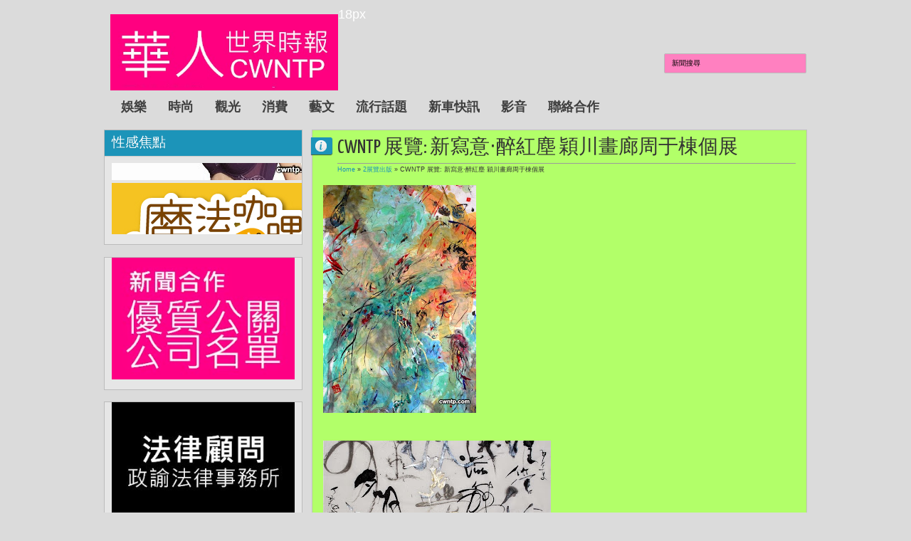

--- FILE ---
content_type: text/javascript; charset=UTF-8
request_url: http://www.cwntp.net/feeds/posts/default/-/2%E5%B1%95%E8%A6%BD%E5%87%BA%E7%89%88?alt=json-in-script&callback=relpostimgcuplik&max-results=50
body_size: 183388
content:
// API callback
relpostimgcuplik({"version":"1.0","encoding":"UTF-8","feed":{"xmlns":"http://www.w3.org/2005/Atom","xmlns$openSearch":"http://a9.com/-/spec/opensearchrss/1.0/","xmlns$blogger":"http://schemas.google.com/blogger/2008","xmlns$georss":"http://www.georss.org/georss","xmlns$gd":"http://schemas.google.com/g/2005","xmlns$thr":"http://purl.org/syndication/thread/1.0","id":{"$t":"tag:blogger.com,1999:blog-2618035144844250539"},"updated":{"$t":"2026-01-20T05:34:13.918+08:00"},"category":[{"term":"1音樂電影"},{"term":"2新裝精品"},{"term":"2綜藝戲劇"},{"term":"1美食"},{"term":"2展覽出版"},{"term":"1彩妝保養"},{"term":"3消費"},{"term":"A其他"},{"term":"3珠寶精品"},{"term":"1電腦手機"},{"term":"1表演音樂"},{"term":"2旅遊"},{"term":"2電玩網路"},{"term":"4設計時尚"},{"term":"4汽車快訊"},{"term":"A財經"},{"term":"A體育"},{"term":"1即時新聞"},{"term":"1影音"},{"term":"2財經"},{"term":"1體育"},{"term":"5 網路新聞"},{"term":"A藝人"},{"term":"5目錄"},{"term":"音樂電影"}],"title":{"type":"text","$t":"華人世界時報 CWNTP"},"subtitle":{"type":"html","$t":""},"link":[{"rel":"http://schemas.google.com/g/2005#feed","type":"application/atom+xml","href":"http:\/\/www.cwntp.net\/feeds\/posts\/default"},{"rel":"self","type":"application/atom+xml","href":"http:\/\/www.blogger.com\/feeds\/2618035144844250539\/posts\/default\/-\/2%E5%B1%95%E8%A6%BD%E5%87%BA%E7%89%88?alt=json-in-script\u0026max-results=50"},{"rel":"alternate","type":"text/html","href":"http:\/\/www.cwntp.net\/search\/label\/2%E5%B1%95%E8%A6%BD%E5%87%BA%E7%89%88"},{"rel":"hub","href":"http://pubsubhubbub.appspot.com/"},{"rel":"next","type":"application/atom+xml","href":"http:\/\/www.blogger.com\/feeds\/2618035144844250539\/posts\/default\/-\/2%E5%B1%95%E8%A6%BD%E5%87%BA%E7%89%88\/-\/2%E5%B1%95%E8%A6%BD%E5%87%BA%E7%89%88?alt=json-in-script\u0026start-index=51\u0026max-results=50"}],"author":[{"name":{"$t":"DN"},"uri":{"$t":"http:\/\/www.blogger.com\/profile\/10542913043425064367"},"email":{"$t":"noreply@blogger.com"},"gd$image":{"rel":"http://schemas.google.com/g/2005#thumbnail","width":"16","height":"16","src":"https:\/\/img1.blogblog.com\/img\/b16-rounded.gif"}}],"generator":{"version":"7.00","uri":"http://www.blogger.com","$t":"Blogger"},"openSearch$totalResults":{"$t":"2346"},"openSearch$startIndex":{"$t":"1"},"openSearch$itemsPerPage":{"$t":"50"},"entry":[{"id":{"$t":"tag:blogger.com,1999:blog-2618035144844250539.post-8239127243072819122"},"published":{"$t":"2026-01-17T07:18:00.001+08:00"},"updated":{"$t":"2026-01-17T08:29:45.249+08:00"},"category":[{"scheme":"http://www.blogger.com/atom/ns#","term":"2展覽出版"}],"title":{"type":"text","$t":"CWNTP 在光影交會處 看見「真我」與時代的倒影-- 2026《蜷川實花 with EiM：彼岸之光，此岸之影》沉浸式藝術展"},"content":{"type":"html","$t":"\u003Cp class=\"mobile-photo\"\u003E\u003Ca href=\"https:\/\/blogger.googleusercontent.com\/img\/a\/AVvXsEjMeL1EHpOgjgWbup9EAEq7fvlDTXFS8CgMMiBm0g2euUQTkn_KkxMFvJk_CtG3SiOr6iLJB_vyRGctGmwl4p4jGDO5hM_JvvDAuR6hImZwCa3EjDycBLJG0ixD1ob-wrT2Qn7lhyf5V6JwxAzBXv6o8tgWB9m9aVvZTiXIw7kB1BuHIV9pmE5G8G3pG4Q\"\u003E\u003Cimg alt=\"\" border=\"0\" height=\"480\" id=\"BLOGGER_PHOTO_ID_7596102895989600578\" src=\"https:\/\/blogger.googleusercontent.com\/img\/a\/AVvXsEjMeL1EHpOgjgWbup9EAEq7fvlDTXFS8CgMMiBm0g2euUQTkn_KkxMFvJk_CtG3SiOr6iLJB_vyRGctGmwl4p4jGDO5hM_JvvDAuR6hImZwCa3EjDycBLJG0ixD1ob-wrT2Qn7lhyf5V6JwxAzBXv6o8tgWB9m9aVvZTiXIw7kB1BuHIV9pmE5G8G3pG4Q=w640-h480\" width=\"640\" \/\u003E\u003C\/a\u003E\u003C\/p\u003E\u003Cdiv dir=\"ltr\"\u003E\u003Cdiv dir=\"auto\"\u003E\u003Cdiv dir=\"auto\"\u003E\u003Cbr \/\u003E\u003C\/div\u003E\u003Cdiv dir=\"auto\"\u003E【應瑋漢 \u003Ca href=\"mailto:cwnkent88@gmail.com\" target=\"_blank\"\u003Ecwnkent88@gmail.com\u003C\/a\u003E】光，向來不是單純的照明工具；影，也從不只是光的缺席。當色彩被推至極限、空間被重新編排，觀看便不再只是觀看，而是一種被包圍、被召喚的感知狀態。《蜷川實花 with EiM：彼岸之光，此岸之影》正是在這樣的前提下誕生。這場沉浸式光影藝術展，將攝影、影像、裝置與空間節奏交織成一個完整場域，讓觀眾站在現實與內心的交界線上，重新理解自身的位置。本展由日本當代藝術家蜷川實花與創意團隊 EiM 共同策劃。蜷川實花長年橫跨攝影、電影與大型視覺裝置，其作品以高度飽和的色彩與強烈視覺張力著稱，構築出一套極具辨識度的創作語言。此次與 EiM 合作，進一步擴展影像的尺度與維度，使原本屬於平面的畫面，進入可被行走、被環繞、被感受的空間之中。\u003C\/div\u003E\u003Cdiv dir=\"auto\"\u003E.\u003C\/div\u003E\u003Cdiv dir=\"auto\"\u003E展覽主題「彼岸之光，此岸之影」，指向一種並存狀態。光象徵顯現、情感與生命的強度；影則對應隱匿、記憶與內在層次。兩者在場域中彼此牽引，構成一種持續流動的張力。展場透過多面投影、立體裝置與全景影像，讓色彩不再只是被觀看的對象，而成為環境本身的一部分。觀者置身其中，感官被層層包覆，情緒隨光影變化而推移。整體空間的編排並非線性敘事，而是以情緒密度與視覺節奏為核心。光影在不同區域呈現出各自的性格，有的濃烈奔放，有的內斂低迴，構成一種可被感知的呼吸感。影像在牆面、地面與空氣之中流動，邊界被刻意模糊，讓人難以分辨自己是在觀看作品，或是已成為畫面的一部分。\u003C\/div\u003E\u003Cdiv dir=\"auto\"\u003E.\u003C\/div\u003E\u003Cdiv dir=\"auto\"\u003E在展覽架構中，EiM 的角色至關重要。作為長期投入數位影像與空間創作的團隊，EiM 將蜷川實花的視覺語彙轉化為可被放大的環境體驗。影像不再只是播放，而是與建築結構、光源配置及觀者動線形成緊密關係。這樣的合作，使作品保有藝術家的個人風格，同時具備當代展演所需的技術完成度。本次展覽亦呈現多個主題空間，每一區域皆以不同視覺密度與色彩配置，回應生命狀態的多樣層次。有的空間以水與光的折射為主體，影像在透明介質中變形，形成難以捕捉的視覺殘影；有的則以花卉與高彩度色塊鋪陳，色彩在空間中層層堆疊，帶出情感的強度與瞬逝感。全景影像的運用，則讓觀看失去中心點，觀者被置於影像之中，方向感被重新校準。\u003C\/div\u003E\u003Cdiv dir=\"auto\"\u003E.\u003C\/div\u003E\u003Cdiv dir=\"auto\"\u003E展覽期間，多位參與策劃與推動的相關人士亦指出，這類型的沉浸式展覽，已逐漸成為當代藝術與大眾之間的重要介面。透過空間與科技的結合，藝術不再局限於特定觀眾群，而能以更直接的方式進入公共視野。蜷川實花的作品在此脈絡下，展現出強烈的時代感，既回應個人情感，也映照集體心理。《彼岸之光，此岸之影》在台北展出期間，選址於具備歷史紋理的文化場域，使新媒體影像與既有建築產生對話。老空間承載時間痕跡，新影像注入當代感知，兩者交疊之下，形成一種獨特的文化層次。這樣的配置，讓展覽不只是一次視覺事件，也是一場關於城市、記憶與感受方式的實驗。\u003C\/div\u003E\u003Cdiv dir=\"auto\"\u003E.\u003C\/div\u003E\u003Cdiv dir=\"auto\"\u003E從更宏觀的角度來看，此展顯示出藝術展示形式的持續轉變。當觀眾期待的不再只是作品本身，而是整體感受的完整度，創作與策展便必須回應這種轉向。蜷川實花與 EiM 的合作，正是一種對未來展演模式的具體回應，將藝術、美學與科技整合為一個可被身體理解的場域。在光影交錯之間，展覽留下的並非單一訊息，而是一種開放狀態。觀者帶著各自的生命經驗進入空間，最終帶走的感受，也因人而異。這樣的作品，不要求一致的解讀，只提供足夠強烈的感知條件，讓每個人自行對應內心的亮處與暗影。當燈光緩緩轉換，影像逐漸淡出，空間回歸平靜，留下的，是一種難以言說卻清晰存在的感受。光與影在此交會，提醒人們，真正被照亮的，往往是那些平日不易被看見的內在風景。\u003C\/div\u003E\u003Cdiv dir=\"auto\"\u003E.\u003C\/div\u003E\u003Cdiv dir=\"auto\"\u003E\u003Cdiv dir=\"auto\"\u003E光，是讓事物現形的力量。它不發聲，卻讓世界被看見；不評斷，卻揭露輪廓與溫度。光出現時，萬物有了邊界，情感有了方向，人也暫時相信自己站在清楚的位置上。影，並非對立。影是光留下的餘韻，是被遮蔽後仍然存在的證明。它承接未被說出口的情緒、未被理解的記憶，以及那些不願或無法攤在明處的真實。影不消失，只是靜靜退後，等待被注視的時刻。\u003C\/div\u003E\u003Cdiv dir=\"auto\"\u003E於是，光與影始終共生。\u003C\/div\u003E\u003Cdiv dir=\"auto\"\u003E.\u003C\/div\u003E\u003Cdiv dir=\"auto\"\u003E沒有光，影無從誕生；沒有影，光也失去深度。世界正是靠這樣的拉扯，維持它的層次與重量。那你在哪裡？你不在光裡，也不在影中。你站在兩者交會的瞬間——\u003C\/div\u003E\u003Cdiv dir=\"auto\"\u003E一邊被照亮，一邊仍保留暗處。那正是人成為人的位置。\u003C\/div\u003E\u003C\/div\u003E\u003Cdiv dir=\"auto\"\u003E.\u003C\/div\u003E\u003Cdiv dir=\"auto\"\u003E\u003Cdiv dir=\"auto\"\u003E光，讓人看見世界；影，讓人看見自己。\u003C\/div\u003E\u003Cdiv dir=\"auto\"\u003E真正重要的，從來不是選邊站，而是是否有勇氣承認兩者同時存在。逃向光，只會失去深度；躲進影，終將失去方向。人在光影之間，才具備重量。能被照亮，也容許陰影留下痕跡，才是真正的清醒。\u003C\/div\u003E\u003Cdiv dir=\"auto\"\u003E.\u003C\/div\u003E\u003Cdiv dir=\"auto\"\u003E當你不再急著證明自己站在哪一側，\u003C\/div\u003E\u003Cdiv dir=\"auto\"\u003E世界反而開始為你讓出位置。\u003C\/div\u003E\u003C\/div\u003E\u003Cdiv dir=\"auto\"\u003E.\u003C\/div\u003E\u003Cdiv dir=\"auto\"\u003E\u003Cdiv dir=\"auto\"\u003E蜷川實花，1972 年出生於日本東京，日本當代極具代表性的藝術家與影像創作者。她活躍於攝影、電影、裝置藝術與舞台視覺等多重領域，以高度飽和的色彩、強烈的視覺構圖與鮮明情感著稱，逐步建立被廣泛辨識的創作語彙。其作品常以花卉、女性身體、自然景象與都市景觀為題材，透過色彩與光影的極端運用，呈現生命的脆弱、慾望與瞬間性。蜷川實花早年即於攝影界嶄露頭角，曾獲日本攝影界重要獎項肯定，並多次舉辦大型個展。她亦跨足電影導演領域，執導多部劇情長片與影像作品，延續其鮮明的視覺風格。近年來，她積極投入沉浸式影像與空間裝置創作，與不同領域團隊合作，拓展影像在空間中的表現形式。其作品曾於日本及海外多地展出，並被多家美術館與重要機構典藏。蜷川實花的創作不僅是視覺風格的展演，更持續回應當代社會中關於情感、身體與觀看方式的議題。\u003C\/div\u003E\u003Cdiv dir=\"auto\"\u003E.\u003C\/div\u003E\u003Cdiv dir=\"auto\"\u003E#蜷川實花\u0026nbsp;\u003C\/div\u003E\u003Cdiv dir=\"auto\"\u003E\u0026nbsp;#蜷川實花沉浸式光影藝術展\u003C\/div\u003E\u003Cdiv dir=\"auto\"\u003E\u0026nbsp;#蜷川實花withEiM\u003C\/div\u003E\u003Cdiv dir=\"auto\"\u003E\u0026nbsp;#彼岸之光此岸之影\u003C\/div\u003E\u003Cdiv dir=\"auto\"\u003E.\u003C\/div\u003E\u003Cdiv dir=\"auto\"\u003E\u003Cdiv dir=\"auto\"\u003E\u0026nbsp;( NFG - NeoFashionGo \u003Ca href=\"http:\/\/www.neofashiongo.com\" target=\"_blank\"\u003Ewww.neofashiongo.com\u003C\/a\u003E )\u003C\/div\u003E\u003Cdiv dir=\"auto\"\u003E\u0026nbsp;( CWNTP - 華人世界時報 \u003Ca href=\"http:\/\/www.cwntp.net\" target=\"_blank\"\u003Ewww.cwntp.net\u003C\/a\u003E )\u003C\/div\u003E\u003Cdiv dir=\"auto\"\u003E\u0026nbsp; ( EDN - 東方數位新聞- EastDigitalNews -\u0026nbsp; \u003Ca href=\"http:\/\/www.eastdigitalnews.com\" target=\"_blank\"\u003Ewww.eastdigitalnews.com\u003C\/a\u003E\u0026nbsp; )\u0026nbsp; \u0026nbsp;\u0026nbsp;\u003C\/div\u003E\u003Cdiv dir=\"auto\"\u003E..\u003C\/div\u003E\u003Cdiv dir=\"auto\"\u003E#NFG #流行電通 #NeoFashionGo\u0026nbsp; \u0026nbsp;\u0026nbsp;\u003C\/div\u003E\u003Cdiv dir=\"auto\"\u003E#CWNTP #華人世界時報 #ChinaAndtheWorldNews\u0026nbsp; \u0026nbsp; \u0026nbsp;\u0026nbsp;\u003C\/div\u003E\u003Cdiv dir=\"auto\"\u003E#EDN #東方數位新聞 #EastDigitalNews\u0026nbsp; \u0026nbsp;\u0026nbsp;\u003C\/div\u003E\u003Cdiv dir=\"auto\"\u003E\u003Cbr \/\u003E\u003C\/div\u003E\u003C\/div\u003E\u003C\/div\u003E\u003C\/div\u003E  \u003C\/div\u003E  "},"link":[{"rel":"edit","type":"application/atom+xml","href":"http:\/\/www.blogger.com\/feeds\/2618035144844250539\/posts\/default\/8239127243072819122"},{"rel":"self","type":"application/atom+xml","href":"http:\/\/www.blogger.com\/feeds\/2618035144844250539\/posts\/default\/8239127243072819122"},{"rel":"alternate","type":"text/html","href":"http:\/\/www.cwntp.net\/2026\/01\/cwntp-2026-with-eim.html","title":"CWNTP 在光影交會處 看見「真我」與時代的倒影-- 2026《蜷川實花 with EiM：彼岸之光，此岸之影》沉浸式藝術展"}],"author":[{"name":{"$t":"DN"},"uri":{"$t":"http:\/\/www.blogger.com\/profile\/10542913043425064367"},"email":{"$t":"noreply@blogger.com"},"gd$image":{"rel":"http://schemas.google.com/g/2005#thumbnail","width":"16","height":"16","src":"https:\/\/img1.blogblog.com\/img\/b16-rounded.gif"}}],"media$thumbnail":{"xmlns$media":"http://search.yahoo.com/mrss/","url":"https:\/\/blogger.googleusercontent.com\/img\/a\/AVvXsEjMeL1EHpOgjgWbup9EAEq7fvlDTXFS8CgMMiBm0g2euUQTkn_KkxMFvJk_CtG3SiOr6iLJB_vyRGctGmwl4p4jGDO5hM_JvvDAuR6hImZwCa3EjDycBLJG0ixD1ob-wrT2Qn7lhyf5V6JwxAzBXv6o8tgWB9m9aVvZTiXIw7kB1BuHIV9pmE5G8G3pG4Q=s72-w640-h480-c","height":"72","width":"72"}},{"id":{"$t":"tag:blogger.com,1999:blog-2618035144844250539.post-2375627811483064987"},"published":{"$t":"2026-01-15T20:54:00.001+08:00"},"updated":{"$t":"2026-01-16T06:40:31.620+08:00"},"category":[{"scheme":"http://www.blogger.com/atom/ns#","term":"2展覽出版"}],"title":{"type":"text","$t":"CWNTP ONE ART Taipei 2026 啟動新世代藝博想像 從青年創作到 AI 導覽全面展開 藝術走進生活現場"},"content":{"type":"html","$t":"\u003Cdiv dir=\"auto\"\u003E\u003Cdiv dir=\"auto\"\u003E\u003Cbr \/\u003E\u003Ca href=\"https:\/\/blogger.googleusercontent.com\/img\/a\/AVvXsEitcghZPtoB2yL5Ud9GhSiPTlDJd18Td4vOrBH7azusBGr_JFq77l0CkY1nxaZPrt5JSt6DnVtPyuWsyV_5eQ1YmkclDpM3ZgwcR2j6-zBWERgHUOgVsrzIynWY_I7FRABJV0EF9ISctyhPRBGJeWC8ib0DGp5LIW2HaZ09CxQbTlWdqGialiFQrdSjpGk\"\u003E\u003Cimg alt=\"\" border=\"0\" height=\"480\" id=\"BLOGGER_PHOTO_ID_7595570907444987666\" src=\"https:\/\/blogger.googleusercontent.com\/img\/a\/AVvXsEitcghZPtoB2yL5Ud9GhSiPTlDJd18Td4vOrBH7azusBGr_JFq77l0CkY1nxaZPrt5JSt6DnVtPyuWsyV_5eQ1YmkclDpM3ZgwcR2j6-zBWERgHUOgVsrzIynWY_I7FRABJV0EF9ISctyhPRBGJeWC8ib0DGp5LIW2HaZ09CxQbTlWdqGialiFQrdSjpGk=w640-h480\" width=\"640\" \/\u003E\u003C\/a\u003E\u003Cbr \/\u003E\u003Cbr \/\u003E\u003C\/div\u003E\u003Cdiv dir=\"auto\"\u003E【應瑋漢 \u003Ca href=\"mailto:cwnkent88@gmail.com\"\u003Ecwnkent88@gmail.com\u003C\/a\u003E】第八屆「ONE ART Taipei 2026 藝術台北」將於2026年1月16日至18日，在 JR 東日本大飯店台北盛大登場。主辦單位亞太連線藝術於2025年12月18日舉行展前記者會，正式揭曉本屆展會整體規畫，同步公布年度「新賞獎（ONE ART Award）」優選藝術家名單與「TOP 10 十大亮點作品」，宣告飯店型藝術博覽會邁入更成熟且具前瞻性的發展階段。本屆展會集結來自台灣、日本、韓國、香港等地共六十間指標畫廊，涵蓋資深藝術家、亞洲新銳與跨媒材創作者，展現當代藝術在市場結構與創作語彙上的多元樣貌。以台灣為策展起點，展會持續深化亞太區跨城市、跨文化的交流網絡，逐步形塑屬於亞洲的藝術對話平台。「ONE ART Taipei 藝術台北」第八屆展會執行會長劉忠河表示，飯店型藝博會自創立以來，即以藝術與生活緊密連結為核心理念，透過貼近日常空間的觀看方式，降低進入藝術市場的門檻，使新藏家得以自然接觸創作，也成為國際畫廊理解台灣與亞洲收藏生態的重要窗口。隨著展會規模逐年擴大，ONE ART Taipei 已逐步成為亞洲藝術市場的重要節點之一。\u003C\/div\u003E\u003Cdiv dir=\"auto\"\u003E\u003Cbr \/\u003E\u003C\/div\u003E\u003Cdiv dir=\"auto\"\u003E2026 年展會延續三大策展架構，包括「藝術無限（Unlimited）」、「發現藝術（Discovery）」與「媒體藝術（Media Art）」，分別聚焦市場趨勢、青年創作能量與多媒材實驗語言。從平面、立體到影像裝置，策展動線引導觀眾在不同創作世代與形式之間流動，建立完整而清晰的觀展脈絡，也回應當代藝術在亞洲語境中的多重面向。本屆另一項重要亮點，為首度新增「臺南新藝獎（Next Art Tainan）」展區。透過臺南市政府文化局與展會的官方與民間協作模式，將地方文化政策、青年藝術扶植與市場導入機制進行整合。臺南市政府文化局局長黃雅玲指出，跨區域合作能有效放大青年藝術家的曝光機會，也讓地方文化能在國際藝術平台上持續發聲，為藝術生態建立更具延續性的支持系統。\u003C\/div\u003E\u003Cdiv dir=\"auto\"\u003E\u003Cbr \/\u003E\u003C\/div\u003E\u003Cdiv dir=\"auto\"\u003E面對全球藝術市場收藏型態的轉變，ONE ART Taipei 2026 首度與國際藝術平台 ArtSticker 展開跨國合作，透過線上展頁與全球瀏覽機制，突破實體場域限制，擴大作品的國際能見度。此舉使觀眾得以隨時掌握展會內容，並與國際畫廊進行即時互動，也為專業藏家提供更有效率的觀察與收藏工具，進一步推動線上與線下整合的展覽模式。在數位創新方面，ONE ART Taipei 亦成為全台首家導入 AI 智慧助理的藝術博覽會。本屆與 XRSPACE 旗下 Perxona 合作，推出互動式「AI Avatar 智慧助理」Artie，並於 1 月 9 日至 28 日於官方網站上線。Artie 採用 Behavior AI 技術，支援中、英、日、韓四種語言，提供全天候數位導覽服務，協助觀眾即時查詢展會資訊、展商亮點與活動規畫，開啟更具互動性的觀展體驗。\u003C\/div\u003E\u003Cdiv dir=\"auto\"\u003E\u003Cbr \/\u003E\u003C\/div\u003E\u003Cdiv dir=\"auto\"\u003E從策展結構、青年藝術推廣到數位科技導入，「ONE ART Taipei 2026 藝術台北」展現的不只是規模升級，而是一種對未來藝術觀看方式的回應。當藝術走出白盒子，進入生活空間，也進入數位介面，展會所承載的，已不只是作品展示，更是一種關於城市、世代與文化連結的想像。\u003C\/div\u003E\u003Cdiv dir=\"auto\"\u003E\u003Cbr \/\u003E\u003C\/div\u003E\u003Cdiv dir=\"auto\"\u003E在這座飯店裡，藝術不再遙遠，它正在被看見，也正在被理解。\u003C\/div\u003E\u003Cdiv dir=\"auto\"\u003E\u003Cbr \/\u003E\u003C\/div\u003E\u003Cdiv dir=\"auto\"\u003E#ONE_ART_Taipei\u0026nbsp;\u003C\/div\u003E\u003Cdiv dir=\"auto\"\u003E\u003Cbr \/\u003E\u003C\/div\u003E\u003Cdiv dir=\"auto\"\u003E\u003Cdiv dir=\"auto\"\u003E\u0026nbsp;( NFG - NeoFashionGo \u003Ca href=\"http:\/\/www.neofashiongo.com\"\u003Ewww.neofashiongo.com\u003C\/a\u003E )\u003C\/div\u003E\u003Cdiv dir=\"auto\"\u003E\u0026nbsp;( CWNTP - 華人世界時報 \u003Ca href=\"http:\/\/www.cwntp.net\"\u003Ewww.cwntp.net\u003C\/a\u003E )\u003C\/div\u003E\u003Cdiv dir=\"auto\"\u003E\u0026nbsp; ( EDN - 東方數位新聞- EastDigitalNews -\u0026nbsp; \u003Ca href=\"http:\/\/www.eastdigitalnews.com\"\u003Ewww.eastdigitalnews.com\u003C\/a\u003E\u0026nbsp; )\u0026nbsp; \u0026nbsp;\u0026nbsp;\u003C\/div\u003E\u003Cdiv dir=\"auto\"\u003E..\u003C\/div\u003E\u003Cdiv dir=\"auto\"\u003E#NFG #流行電通 #NeoFashionGo\u0026nbsp; \u0026nbsp;\u0026nbsp;\u003C\/div\u003E\u003Cdiv dir=\"auto\"\u003E#CWNTP #華人世界時報 #ChinaAndtheWorldNews\u0026nbsp; \u0026nbsp; \u0026nbsp;\u0026nbsp;\u003C\/div\u003E\u003Cdiv dir=\"auto\"\u003E#EDN #東方數位新聞 #EastDigitalNews\u0026nbsp; \u0026nbsp;\u0026nbsp;\u003C\/div\u003E\u003Cdiv dir=\"auto\"\u003E\u003Cbr \/\u003E\u003C\/div\u003E\u003C\/div\u003E\u003C\/div\u003E  "},"link":[{"rel":"edit","type":"application/atom+xml","href":"http:\/\/www.blogger.com\/feeds\/2618035144844250539\/posts\/default\/2375627811483064987"},{"rel":"self","type":"application/atom+xml","href":"http:\/\/www.blogger.com\/feeds\/2618035144844250539\/posts\/default\/2375627811483064987"},{"rel":"alternate","type":"text/html","href":"http:\/\/www.cwntp.net\/2026\/01\/cwntp-one-art-taipei-2026-ai.html","title":"CWNTP ONE ART Taipei 2026 啟動新世代藝博想像 從青年創作到 AI 導覽全面展開 藝術走進生活現場"}],"author":[{"name":{"$t":"DN"},"uri":{"$t":"http:\/\/www.blogger.com\/profile\/10542913043425064367"},"email":{"$t":"noreply@blogger.com"},"gd$image":{"rel":"http://schemas.google.com/g/2005#thumbnail","width":"16","height":"16","src":"https:\/\/img1.blogblog.com\/img\/b16-rounded.gif"}}],"media$thumbnail":{"xmlns$media":"http://search.yahoo.com/mrss/","url":"https:\/\/blogger.googleusercontent.com\/img\/a\/AVvXsEitcghZPtoB2yL5Ud9GhSiPTlDJd18Td4vOrBH7azusBGr_JFq77l0CkY1nxaZPrt5JSt6DnVtPyuWsyV_5eQ1YmkclDpM3ZgwcR2j6-zBWERgHUOgVsrzIynWY_I7FRABJV0EF9ISctyhPRBGJeWC8ib0DGp5LIW2HaZ09CxQbTlWdqGialiFQrdSjpGk=s72-w640-h480-c","height":"72","width":"72"}},{"id":{"$t":"tag:blogger.com,1999:blog-2618035144844250539.post-994430154702203623"},"published":{"$t":"2026-01-05T07:08:00.001+08:00"},"updated":{"$t":"2026-01-05T15:41:30.595+08:00"},"category":[{"scheme":"http://www.blogger.com/atom/ns#","term":"2展覽出版"}],"title":{"type":"text","$t":"CWNTP 基隆的潮聲裡 尋覓漂浮家的鄉音：基隆美術館 董雅卉個展《家與海之間\/漂浮的歸屬感》"},"content":{"type":"html","$t":"\u003Cp class=\"mobile-photo\"\u003E\u003Ca href=\"https:\/\/blogger.googleusercontent.com\/img\/a\/AVvXsEhPvvpmCr4LvPgAz0ZlGeSvqUKzOuOGw-95pRtoJc4D5neQHNr-to6RzSf3-f0xUHxgjlDbli9SQfagFNchgrfLg8CN-18HyFydmq6CJErHfZKXeG0FSfjaOd1BeAanX02V-g9UQG4iUj2GOY3IsgFRTg5wkEYUq05gDTPJJ31fCRQ1mGY87uCSwftuQ8U\"\u003E\u003Cimg alt=\"\" border=\"0\" height=\"480\" id=\"BLOGGER_PHOTO_ID_7591647305397943218\" src=\"https:\/\/blogger.googleusercontent.com\/img\/a\/AVvXsEhPvvpmCr4LvPgAz0ZlGeSvqUKzOuOGw-95pRtoJc4D5neQHNr-to6RzSf3-f0xUHxgjlDbli9SQfagFNchgrfLg8CN-18HyFydmq6CJErHfZKXeG0FSfjaOd1BeAanX02V-g9UQG4iUj2GOY3IsgFRTg5wkEYUq05gDTPJJ31fCRQ1mGY87uCSwftuQ8U=w640-h480\" width=\"640\" \/\u003E\u003C\/a\u003E\u003C\/p\u003E\u003Cdiv dir=\"ltr\"\u003E\u003Cdiv dir=\"auto\"\u003E\u003Cdiv dir=\"auto\"\u003E\u003Cbr \/\u003E\u003C\/div\u003E\u003Cdiv dir=\"auto\"\u003E【應瑋漢 \u003Ca href=\"mailto:cwnkent88@gmail.com\" rel=\"noreferrer noreferrer\" target=\"_blank\"\u003Ecwnkent88@gmail.com\u003C\/a\u003E】在基隆港口的灰藍天光下，海風帶著鹽味穿越美術館的落地窗，吹拂著一件件散發著時間氣息的作品。這裡不是單純的展示空間，而是一段記憶的集結，一場設計與藝術交錯的對話。董雅卉（Masa Tung）的個展《家與海之間\/漂浮的歸屬感》在這片海域城市揭開序幕，呈現她作為設計師、教育者與藝術創作者的多重身分交織出的創作脈絡。展覽自 2025 年 12 月 31 日起，邀請觀者穿越她對「家」、「歸屬」以及海洋記憶的深刻思索。\u003C\/div\u003E\u003Cdiv dir=\"auto\"\u003E.\u003C\/div\u003E\u003Cdiv dir=\"auto\"\u003E董雅卉出生於基隆，從正濱國小到基隆女中，城市與港口的氣息早已深植她的感官與生命經驗。畢業於實踐大學服裝設計學系，她隨後前往日本文化服裝學院進修，吸收日本工藝對材料、結構與細節近乎苛求的精神，並於國立臺北教育大學藝術與造形設計碩士取得理論基礎。這段學習旅程，使她形成兼具技術、文化與概念整合的設計視野。2009 年，董雅卉在日本創立個人品牌 PUREDESIGN，專注於袋包與皮件創作，將服裝結構邏輯與日常觀察、東方審美語彙結合，形成內斂卻鮮明的風格，並獲日本專業皮革媒體《日本之革》報導。這個品牌不僅證明她在高度競爭的日本市場中奠定立足，也為其跨文化創作提供了實務基礎。\u003C\/div\u003E\u003Cdiv dir=\"auto\"\u003E.\u003C\/div\u003E\u003Cdiv dir=\"auto\"\u003E在教學領域，董雅卉長期任教於實踐大學服裝設計學系，歷任助理教授、副教授及系主任。她的課堂重心不是追逐流行，而是建立「概念—結構—製作」的完整思維。她強調材料實驗、異材質整合與工藝深度，並積極推動產學合作及國際交流，指導學生屢次在國際皮革與設計競賽中獲獎。對董雅卉而言，教育與創作不是平行線，而是相互啟發的循環：她的作品是教學的示範，教學則是創作的延伸。\u003C\/div\u003E\u003Cdiv dir=\"auto\"\u003E.\u003C\/div\u003E\u003Cdiv dir=\"auto\"\u003E《家與海之間\/漂浮的歸屬感》的創作核心，是海洋作為記憶、身份與漂泊感的象徵。展覽空間中，《藍海的縫合》是最早引入觀者視野的作品：基隆正濱港的海景影像經數位印製於皮革之上，再以手縫技法縫合，每一道針線都是時間的痕跡，也是記憶的重組。作品表面呈現光影微妙變化，海潮的節奏與生命經驗相互映照。董雅卉以永光化學的數位印刷技術減少傳統皮革加工對化學藥劑的依賴，既保留材料的本質，也回應她對環境永續的關切。\u003C\/div\u003E\u003Cdiv dir=\"auto\"\u003E.\u003C\/div\u003E\u003Cdiv dir=\"auto\"\u003E另一組作品《水產時跡》，將基隆港的勞動日常引入藝術語言。藝術家以木屐作為媒介，結合魚、蝦、貝類等水產影像，呈現港口居民的生活節奏與身體律動。這些作品的構成並非單純美化景象，而是讓觀者感受日常勞動的重量與生命的細微節奏，體會一座城市與其人的互動關係。\u003C\/div\u003E\u003Cdiv dir=\"auto\"\u003E.\u003C\/div\u003E\u003Cdiv dir=\"auto\"\u003E展覽還包括《移動居場所》系列，以紙箱作為核心載體。紙箱的平凡質地在董雅卉手中轉化為承載記憶與身份漂泊的容器。每一個紙箱象徵移動的瞬間、人生階段的轉換與漂泊的孤寂，也暗示個體在時間與空間中不斷尋找歸屬的努力。作品強調概念的深度與製作的嚴謹，觀者可以透過紙箱表面殘留的撕裂痕跡感受到流動的生命力。\u003C\/div\u003E\u003Cdiv dir=\"auto\"\u003E.\u003C\/div\u003E\u003Cdiv dir=\"auto\"\u003E這次展覽同時展示她與日本播州織產地的跨海合作成果。這些織物歷經百年工藝傳承，經董雅卉重新設計與概念化，於基隆展出後形成跨地域對話：布料、手工、日常生活與文化記憶交織成可視化的生命圖景。這不只是工藝展示，也呼應她對設計、藝術與地方文化之間關係的深刻理解。\u003C\/div\u003E\u003Cdiv dir=\"auto\"\u003E.\u003C\/div\u003E\u003Cdiv dir=\"auto\"\u003E整個展覽的敘事，是對「家」與「歸屬」重新定義的實驗：家不是終點，而是在流動、重組與記憶重疊之中被持續確認。展覽中的每件作品，都帶有物理與概念上的距離感，讓觀者在視覺、觸覺與心理上參與其中。董雅卉透過皮革、紙箱、布料與數位媒材的混搭，建構出一種跨越時間、空間與文化的對話框架，將個體生命與城市、歷史與現代、實務與理論連結起來。\u003C\/div\u003E\u003Cdiv dir=\"auto\"\u003E這是一場從基隆出發的漂浮旅程，也是對台灣設計教育與創作的一次注入新生命的嘗試。董雅卉透過作品示範，提供學生與觀者一種思考方式：創作不只是呈現，而是延伸至生命經驗、地方文化與技術實驗的整體邏輯。展覽中，她將生活的細節轉化為藝術語言，將海洋的節奏化為材料的律動，讓工藝、藝術與設計的界線模糊，呈現出屬於台灣設計的新可能性。\u003C\/div\u003E\u003Cdiv dir=\"auto\"\u003E.\u003C\/div\u003E\u003Cdiv dir=\"auto\"\u003E當海浪拍打基隆港口的堤岸，展覽也提醒我們：漂泊不代表失根，流動亦能成就歸屬。董雅卉用她的工藝與影像告訴世界，歸屬不是一個地理位置，而是一種生命被理解、被縫合、被記住的感覺。最終，她的創作與展覽如同一盞明燈，在潮濕與風聲裡，點亮人心深處對家的期待與對創作的信念。\u003C\/div\u003E\u003Cdiv dir=\"auto\"\u003E.\u003C\/div\u003E\u003Cdiv dir=\"auto\"\u003E漂浮之中，\u003C\/div\u003E\u003Cdiv dir=\"auto\"\u003E我們尋找的家，\u003C\/div\u003E\u003Cdiv dir=\"auto\"\u003E是記憶被縫合的光。\u003C\/div\u003E\u003Cdiv dir=\"auto\"\u003E.\u003C\/div\u003E\u003Cdiv dir=\"auto\"\u003E\u003Cdiv dir=\"auto\"\u003E《家與海之間》\u003C\/div\u003E\u003Cdiv dir=\"auto\"\u003E展出地點 : 基隆美術館 M01 展廳\u003C\/div\u003E\u003Cdiv dir=\"auto\"\u003E展覽時間 : 2025\/12\/31 – 2026\/1\/11\u003C\/div\u003E\u003C\/div\u003E\u003Cdiv dir=\"auto\"\u003E.\u003C\/div\u003E\u003Cdiv dir=\"auto\"\u003E\u003Cdiv dir=\"auto\"\u003E#董雅卉 #家與海之間\u003C\/div\u003E\u003Cdiv dir=\"auto\"\u003E\u003Cbr \/\u003E\u003C\/div\u003E\u003Cdiv dir=\"auto\"\u003E( NFG - NeoFashionGo \u003Ca href=\"http:\/\/www.neofashiongo.com\" rel=\"noreferrer noreferrer\" target=\"_blank\"\u003Ewww.neofashiongo.com\u003C\/a\u003E )\u003C\/div\u003E\u003Cdiv dir=\"auto\"\u003E\u0026nbsp;( CWNTP - 華人世界時報 \u003Ca href=\"http:\/\/www.cwntp.net\" rel=\"noreferrer noreferrer\" target=\"_blank\"\u003Ewww.cwntp.net\u003C\/a\u003E )\u003C\/div\u003E\u003Cdiv dir=\"auto\"\u003E\u0026nbsp; ( EDN - 東方數位新聞- EastDigitalNews -\u0026nbsp; \u003Ca href=\"http:\/\/www.eastdigitalnews.com\" rel=\"noreferrer noreferrer\" target=\"_blank\"\u003Ewww.eastdigitalnews.com\u003C\/a\u003E\u0026nbsp; )\u0026nbsp; \u0026nbsp;\u0026nbsp;\u003C\/div\u003E\u003Cdiv dir=\"auto\"\u003E.\u003C\/div\u003E\u003Cdiv dir=\"auto\"\u003E#NFG #流行電通 #NeoFashionGo\u0026nbsp; \u0026nbsp;\u0026nbsp;\u003C\/div\u003E\u003Cdiv dir=\"auto\"\u003E#CWNTP #華人世界時報 #ChinaAndtheWorldNews\u0026nbsp; \u0026nbsp;\u003C\/div\u003E\u003C\/div\u003E\u003Cdiv dir=\"auto\"\u003E\u003Cbr \/\u003E\u003C\/div\u003E\u003C\/div\u003E  \u003C\/div\u003E  "},"link":[{"rel":"edit","type":"application/atom+xml","href":"http:\/\/www.blogger.com\/feeds\/2618035144844250539\/posts\/default\/994430154702203623"},{"rel":"self","type":"application/atom+xml","href":"http:\/\/www.blogger.com\/feeds\/2618035144844250539\/posts\/default\/994430154702203623"},{"rel":"alternate","type":"text/html","href":"http:\/\/www.cwntp.net\/2026\/01\/cwntp.html","title":"CWNTP 基隆的潮聲裡 尋覓漂浮家的鄉音：基隆美術館 董雅卉個展《家與海之間\/漂浮的歸屬感》"}],"author":[{"name":{"$t":"DN"},"uri":{"$t":"http:\/\/www.blogger.com\/profile\/10542913043425064367"},"email":{"$t":"noreply@blogger.com"},"gd$image":{"rel":"http://schemas.google.com/g/2005#thumbnail","width":"16","height":"16","src":"https:\/\/img1.blogblog.com\/img\/b16-rounded.gif"}}],"media$thumbnail":{"xmlns$media":"http://search.yahoo.com/mrss/","url":"https:\/\/blogger.googleusercontent.com\/img\/a\/AVvXsEhPvvpmCr4LvPgAz0ZlGeSvqUKzOuOGw-95pRtoJc4D5neQHNr-to6RzSf3-f0xUHxgjlDbli9SQfagFNchgrfLg8CN-18HyFydmq6CJErHfZKXeG0FSfjaOd1BeAanX02V-g9UQG4iUj2GOY3IsgFRTg5wkEYUq05gDTPJJ31fCRQ1mGY87uCSwftuQ8U=s72-w640-h480-c","height":"72","width":"72"}},{"id":{"$t":"tag:blogger.com,1999:blog-2618035144844250539.post-1049764529776106549"},"published":{"$t":"2025-12-10T08:29:00.000+08:00"},"updated":{"$t":"2025-12-10T09:34:39.951+08:00"},"category":[{"scheme":"http://www.blogger.com/atom/ns#","term":"2展覽出版"}],"title":{"type":"text","$t":"CWNTP 啦啦隊女神楊若歆「傻大胆」化身 《愛麗絲拯救仙境》「有時正是憑藉著一股『 傻勁 』，才能激發出完成夢想的勇氣與動力。」"},"content":{"type":"html","$t":"\u003Cp class=\"mobile-photo\"\u003E\u003Ca href=\"https:\/\/blogger.googleusercontent.com\/img\/a\/AVvXsEgcJsz-YHwdLZRzJiYzFYgMd6JA0rg8kZkcGg2CqlLdl3llfspfz8NhGcIWf968mkx8ztz1nbKfUY8zhh3sRQ01vSc06gn3MEcSD6dDu2_Tz9E_1fLz-2sTH3rdy7Mz-6acEwrs2an1b3Fjw5P3TpPRPDhbuwRQK6NtpEQs3slhd5KyPbzm0A5_pXB3GoQ\"\u003E\u003Cimg alt=\"\" border=\"0\" height=\"480\" id=\"BLOGGER_PHOTO_ID_7582020065350976786\" src=\"https:\/\/blogger.googleusercontent.com\/img\/a\/AVvXsEgcJsz-YHwdLZRzJiYzFYgMd6JA0rg8kZkcGg2CqlLdl3llfspfz8NhGcIWf968mkx8ztz1nbKfUY8zhh3sRQ01vSc06gn3MEcSD6dDu2_Tz9E_1fLz-2sTH3rdy7Mz-6acEwrs2an1b3Fjw5P3TpPRPDhbuwRQK6NtpEQs3slhd5KyPbzm0A5_pXB3GoQ=w640-h480\" width=\"640\" \/\u003E\u003C\/a\u003E\u003C\/p\u003E\u003Cdiv dir=\"ltr\"\u003E\u003Cdiv dir=\"ltr\"\u003E.\u003Cbr \/\u003E【應瑋漢 \u003Ca href=\"mailto:cwnkent88@gmail.com\" target=\"_blank\"\u003Ecwnkent88@gmail.com\u003C\/a\u003E】一場匯集頂尖科技與童話詩意的魔幻饗宴，正於台北微風廣場盛大開展。《愛麗絲拯救仙境：沉浸之旅－台北站》，由深耕沉浸式體驗的詠威互動科技，斥資三千萬傾力打造，運用五米高的巨型空間、光影投射、AI互動、以及獨特的香氛設計，將經典童話《愛麗絲夢遊仙境》蛻變為一場多重感官的覺醒之旅。這不僅是全台首座五米高魔幻沉浸空間的創舉，更象徵台灣沉浸式內容產業邁向國際的雄心。在萬眾矚目之下，這場橫跨秋冬、熱潮延續至2026年1月25日的展覽，迎來了一位與故事主角有著「命定」緣分的特別嘉賓 – 啦啦隊女神楊若歆。她以一襲輕盈夢幻的白紗短裙造型，化身降臨凡間的愛麗絲，為這趟沉浸式冒險擔任一日店長。甫踏入由「夢境入口」、「泡泡之境」至「紅心宮殿」等十二大主題區域交織而成的奇幻國度，楊若歆難掩激動與喜悅。她分享這個機緣巧合，令人稱奇：原來在接到邀約之時，她正忙於巡演的舞台劇《愛麗絲》，戲服在身，準備登台。如此玄妙的時刻巧合，讓她直呼「宛如命中註定」。身為一位忠實的「童趣控」，她讚嘆現場的每一處光影互動都成為絕佳的打卡聖地，那融合了清透花果香、紫羅蘭粉香與溫潤木質香的空間，更讓人彷彿被仙境的魔法輕柔地擁抱。\u003Cbr \/\u003E.\u003Cbr \/\u003E這場沉浸之旅以原創IP「勇敢愛麗絲」為核心，重新演繹童話，並注入了環保意識與覺醒的主題。展覽中，最具話題性的莫過於核心角色「垃圾龍」。觀眾能透過AI科技的互動，親手「清除」龍身上的廢棄物，讓牠重獲光芒。詠威互動科技執行長郭品辰對此表示，投入重金打造這五米高空間，正是為了讓觀眾能以視覺、聽覺、嗅覺與觸覺全面感受仙境魔法。營運長韓莉珊則強調，這是台灣團隊整合Epson高流明投影技術與P.Seven香氛設計的心血結晶，展現了本土沉浸式創作的巨大能量。對於這位啦啦隊的靈魂人物而言，「愛麗絲」不僅是一個角色，更是她生活態度的投射。楊若歆以其在綜藝節目蔡依林模仿大賽奪冠、在球場上活潑帥氣的形象，被粉絲譽為「仙女妹」。她坦言自己與愛麗絲同樣擁有旺盛的好奇心與勇於挑戰的特質。這位被友人戲稱為「傻大胆」的女孩，在現實中是徒手打蟑螂、熱愛潛水登山的冒險家。她深信，有時正是憑藉著一股「傻勁」，才能激發出完成夢想的勇氣與動力。\u003Cbr \/\u003E.\u003Cbr \/\u003E這份真誠的熱情，同樣體現在她的多重身份上。她不僅是球場上的舞蹈總監，也在抖音擁有百萬粉絲的《串樂隊》擔任鼓手，自創獨特的舞鼓秀。即便曾因練舞傷及脊椎，她仍抱病上場，將每一次演出都視為一場舞蹈大賽。她更透露，新單曲的創作仍在「孵蛋」階段，因為對完美的執著，寧願放慢腳步，也不願降低對藝術的標準，展現了對作品與粉絲的尊重。這場已創下三萬人次朝聖盛況的展覽，不只是一處打卡熱點，更是夢想與科技交織的奇幻試煉場。楊若歆以其仙氣與活力，完美詮釋了展覽所傳遞的勇氣與夢想精神。正如這趟沉浸之旅計畫將巡迴全台，並遠征日本等海外市場一般，它所蘊含的台灣創新能量正準備影響更廣闊的世界。\u003Cbr \/\u003E.\u003Cbr \/\u003E在科技與幻想的邊界，《愛麗絲拯救仙境》告訴我們：\u003Cbr \/\u003E.\u003Cbr \/\u003E勇敢擁抱好奇，\u003Cbr \/\u003E世界便會為你敞開。\u003Cbr \/\u003E\u003Cbr \/\u003E#楊若歆 #愛麗絲拯救仙境\u003Cbr \/\u003E.\u003Cbr \/\u003E\u0026nbsp;( NFG - NeoFashionGo \u003Ca href=\"http:\/\/www.neofashiongo.com\" target=\"_blank\"\u003Ewww.neofashiongo.com\u003C\/a\u003E ) \u003Cbr \/\u003E\u0026nbsp;( CWNTP - 華人世界時報 \u003Ca href=\"http:\/\/www.cwntp.net\" target=\"_blank\"\u003Ewww.cwntp.net\u003C\/a\u003E )\u003Cbr \/\u003E\u0026nbsp; ( EDN - 東方數位新聞- EastDigitalNews - \u0026nbsp;\u003Ca href=\"http:\/\/www.eastdigitalnews.com\" target=\"_blank\"\u003Ewww.eastdigitalnews.com\u003C\/a\u003E \u0026nbsp;) \u0026nbsp; \u0026nbsp;\u003Cbr \/\u003E..\u003Cbr \/\u003E#NFG #流行電通 #NeoFashionGo \u0026nbsp; \u0026nbsp;\u003Cbr \/\u003E#CWNTP #華人世界時報 #ChinaAndtheWorldNews \u0026nbsp; \u0026nbsp; \u0026nbsp;\u003Cbr \/\u003E#EDN #東方數位新聞 #EastDigitalNews \u0026nbsp; \u0026nbsp; \u003Cbr \/\u003E\u003Cbr \/\u003E\u003Cbr \/\u003E\u003C\/div\u003E  \u003C\/div\u003E  "},"link":[{"rel":"edit","type":"application/atom+xml","href":"http:\/\/www.blogger.com\/feeds\/2618035144844250539\/posts\/default\/1049764529776106549"},{"rel":"self","type":"application/atom+xml","href":"http:\/\/www.blogger.com\/feeds\/2618035144844250539\/posts\/default\/1049764529776106549"},{"rel":"alternate","type":"text/html","href":"http:\/\/www.cwntp.net\/2025\/12\/cwntp_10.html","title":"CWNTP 啦啦隊女神楊若歆「傻大胆」化身 《愛麗絲拯救仙境》「有時正是憑藉著一股『 傻勁 』，才能激發出完成夢想的勇氣與動力。」"}],"author":[{"name":{"$t":"DN"},"uri":{"$t":"http:\/\/www.blogger.com\/profile\/10542913043425064367"},"email":{"$t":"noreply@blogger.com"},"gd$image":{"rel":"http://schemas.google.com/g/2005#thumbnail","width":"16","height":"16","src":"https:\/\/img1.blogblog.com\/img\/b16-rounded.gif"}}],"media$thumbnail":{"xmlns$media":"http://search.yahoo.com/mrss/","url":"https:\/\/blogger.googleusercontent.com\/img\/a\/AVvXsEgcJsz-YHwdLZRzJiYzFYgMd6JA0rg8kZkcGg2CqlLdl3llfspfz8NhGcIWf968mkx8ztz1nbKfUY8zhh3sRQ01vSc06gn3MEcSD6dDu2_Tz9E_1fLz-2sTH3rdy7Mz-6acEwrs2an1b3Fjw5P3TpPRPDhbuwRQK6NtpEQs3slhd5KyPbzm0A5_pXB3GoQ=s72-w640-h480-c","height":"72","width":"72"}},{"id":{"$t":"tag:blogger.com,1999:blog-2618035144844250539.post-8398511341575588886"},"published":{"$t":"2025-12-09T08:47:00.001+08:00"},"updated":{"$t":"2025-12-09T08:55:06.869+08:00"},"category":[{"scheme":"http://www.blogger.com/atom/ns#","term":"2展覽出版"}],"title":{"type":"text","$t":"CWNTP 曼樺老師新書《2026運程全攻略》好友唐玉書見證好事有好運的奇蹟發生 呼籲以智慧和行動力擘劃丙午馬年人生航道 看見人生命運藍圖"},"content":{"type":"html","$t":"\u003Cp class=\"mobile-photo\"\u003E\u003Ca href=\"https:\/\/blogger.googleusercontent.com\/img\/a\/AVvXsEjGUZ54i6fLn13DgtFel_-FDG25JNTVeXolfNPxWZIGJRmkSPw3fHsiUxnXypF1B77N8iG02wD_ug8kRPQ1dr-EpNjdfZle6amPXhKDhFLkX2G97NWfmArfT5U7EWtHpBSchw2DMIOfxY4tFsShtFlEg_vnBWOKP2Ky7KQMihAZXCXiSgyiTw92cbI_8ZU\"\u003E\u003Cimg alt=\"\" border=\"0\" height=\"512\" id=\"BLOGGER_PHOTO_ID_7581653596837691650\" src=\"https:\/\/blogger.googleusercontent.com\/img\/a\/AVvXsEjGUZ54i6fLn13DgtFel_-FDG25JNTVeXolfNPxWZIGJRmkSPw3fHsiUxnXypF1B77N8iG02wD_ug8kRPQ1dr-EpNjdfZle6amPXhKDhFLkX2G97NWfmArfT5U7EWtHpBSchw2DMIOfxY4tFsShtFlEg_vnBWOKP2Ky7KQMihAZXCXiSgyiTw92cbI_8ZU=w640-h512\" width=\"640\" \/\u003E\u003C\/a\u003E\u003C\/p\u003E\u003Cdiv dir=\"ltr\"\u003E\u003Cdiv dir=\"ltr\"\u003E【應瑋漢 \u003Ca href=\"mailto:cwnkent88@gmail.com\" target=\"_blank\"\u003Ecwnkent88@gmail.com\u003C\/a\u003E】\u003Cspan style=\"background-color: white; color: #444444; font-family: \u0026quot;Noto Sans TC\u0026quot;, sans-serif; font-size: 15px; letter-spacing: 0.3px;\"\u003E在時代的洪流中，人們總冀盼著一張清晰的人生地圖，不僅標註著物質豐盛，更指引著心靈的定錨之處。當河洛派命理學家曼樺老師，遇上產業跨域專家顧問唐玉書，這場交會便成為了一道引領公眾，以智慧和心態「駕馭」未知人生的光束。這場由曼樺老師年度鉅作《丙午馬 2026 年運程全攻略》所啟動的對談，遠非一次單純的生肖運勢發表。它是一份融合了全球宏觀視野、居家風水佈局，與內在心性修持的年度生存哲學手冊。曼樺老師，這位在兩岸三地命理界享有盛名的易經底蘊深厚者，以其精準的九宮飛星和面相解讀，為無數迷惘者點亮前路。她的著作不僅詳盡解析丙午馬年的整體脈動，更將「知運、掌運」的古老智慧，轉化為十二生肖趨吉避凶的具體操作指南 – 從幸運色搭配、招財旺桃花的實用方略，乃至調理五行平衡的開運食譜，展現出全方位整合的生命哲學。\u003C\/span\u003E\u003C\/div\u003E\u003Cdiv dir=\"ltr\"\u003E\u003Cbr style=\"background-color: white; box-sizing: border-box; color: #444444; font-family: \u0026quot;Noto Sans TC\u0026quot;, sans-serif; font-size: 15px; letter-spacing: 0.3px;\" \/\u003E\u003Cspan style=\"background-color: white; color: #444444; font-family: \u0026quot;Noto Sans TC\u0026quot;, sans-serif; font-size: 15px; letter-spacing: 0.3px;\"\u003E.\u003C\/span\u003E\u003Cimg alt=\"595864526 10163651649274621 794177610376776667 n\" class=\"alignnone size-full wp-image-56160 embed-vis\" decoding=\"async\" height=\"470\" loading=\"lazy\" sizes=\"auto, (max-width: 1925px) 100vw, 1925px\" src=\"https:\/\/pinnews.com.tw\/wp-content\/uploads\/2025\/12\/595864526-10163651649274621-794177610376776667-n.jpg\" srcset=\"https:\/\/pinnews.com.tw\/wp-content\/uploads\/2025\/12\/595864526-10163651649274621-794177610376776667-n.jpg 1925w, https:\/\/pinnews.com.tw\/wp-content\/uploads\/2025\/12\/595864526-10163651649274621-794177610376776667-n-1024x768.jpg 1024w, https:\/\/pinnews.com.tw\/wp-content\/uploads\/2025\/12\/595864526-10163651649274621-794177610376776667-n-1536x1152.jpg 1536w\" style=\"background-color: white; border: 0px; box-sizing: border-box; color: #444444; contain-intrinsic-size: 3000px 1500px; font-family: \u0026quot;Noto Sans TC\u0026quot;, sans-serif; font-size: 15px; height: auto; letter-spacing: 0.3px; max-width: 100%; opacity: 1; transition: 0.4s cubic-bezier(0.3, 0.7, 0.7, 1);\" width=\"629\" \/\u003E\u003Cbr style=\"background-color: white; box-sizing: border-box; color: #444444; font-family: \u0026quot;Noto Sans TC\u0026quot;, sans-serif; font-size: 15px; letter-spacing: 0.3px;\" \/\u003E\u003Cspan style=\"background-color: white; color: #444444; font-family: \u0026quot;Noto Sans TC\u0026quot;, sans-serif; font-size: 15px; letter-spacing: 0.3px;\"\u003E\u003Cbr \/\u003E\u003C\/span\u003E\u003C\/div\u003E\u003Cdiv dir=\"ltr\"\u003E\u003Cspan style=\"background-color: white; color: #444444; font-family: \u0026quot;Noto Sans TC\u0026quot;, sans-serif; font-size: 15px; letter-spacing: 0.3px;\"\u003E今日現場由時報出版董事長趙政岷親自主持，貴賓雲集 : 寶奇生技董事長黃志博、東森集團顧問、台灣港務公司董事暨暢銷作家唐玉書、台灣資深媒體人翟倩玫、睡眠王國董事長廖國佑、大師房屋董座郭芳瑛、環泥建設總經理黃惠盟、台北市不動產仲介經紀商業同業公會理事謝夢瑰、INDIBA資深導師呂欣湉、春暉映像有限公司孔繁芸與陳俊榮董事長、電影《突破－三千米的泳氣》導演安景鴻、周念暉律師、富邦產物資深專案經理張冲明、資深藝人小亮哥、 BINGO Bistro的主廚兼負責人、臺灣原住民新世紀文化藝術團」創辦人利珍妮卡兒、NeoFashionGo行銷總監應瑋漢、群藝國際娛樂負責人吳雅甄、自然力高爾夫學院創辦人陳一誠及台灣世界夫人發展協會理事長孫妤舒等等。\u003C\/span\u003E\u003Cbr style=\"background-color: white; box-sizing: border-box; color: #444444; font-family: \u0026quot;Noto Sans TC\u0026quot;, sans-serif; font-size: 15px; letter-spacing: 0.3px;\" \/\u003E\u003Cspan style=\"background-color: white; color: #444444; font-family: \u0026quot;Noto Sans TC\u0026quot;, sans-serif; font-size: 15px; letter-spacing: 0.3px;\"\u003E.\u003C\/span\u003E\u003Cimg alt=\"595923902 10163651649064621 8105771716656513704 n\" class=\"alignnone size-full wp-image-56161 embed-vis\" decoding=\"async\" height=\"2048\" loading=\"lazy\" sizes=\"auto, (max-width: 1536px) 100vw, 1536px\" src=\"https:\/\/pinnews.com.tw\/wp-content\/uploads\/2025\/12\/595923902-10163651649064621-8105771716656513704-n.jpg\" srcset=\"https:\/\/pinnews.com.tw\/wp-content\/uploads\/2025\/12\/595923902-10163651649064621-8105771716656513704-n.jpg 1536w, https:\/\/pinnews.com.tw\/wp-content\/uploads\/2025\/12\/595923902-10163651649064621-8105771716656513704-n-1024x1365.jpg 1024w, https:\/\/pinnews.com.tw\/wp-content\/uploads\/2025\/12\/595923902-10163651649064621-8105771716656513704-n-1152x1536.jpg 1152w\" style=\"background-color: white; border: 0px; box-sizing: border-box; color: #444444; contain-intrinsic-size: 3000px 1500px; font-family: \u0026quot;Noto Sans TC\u0026quot;, sans-serif; font-size: 15px; height: auto; letter-spacing: 0.3px; max-width: 100%; opacity: 1; transition: 0.4s cubic-bezier(0.3, 0.7, 0.7, 1);\" width=\"1536\" \/\u003E\u003Cbr style=\"background-color: white; box-sizing: border-box; color: #444444; font-family: \u0026quot;Noto Sans TC\u0026quot;, sans-serif; font-size: 15px; letter-spacing: 0.3px;\" \/\u003E\u003Cspan style=\"background-color: white; color: #444444; font-family: \u0026quot;Noto Sans TC\u0026quot;, sans-serif; font-size: 15px; letter-spacing: 0.3px;\"\u003E\u003Cbr \/\u003E\u003C\/span\u003E\u003C\/div\u003E\u003Cdiv dir=\"ltr\"\u003E\u003Cspan style=\"background-color: white; color: #444444; font-family: \u0026quot;Noto Sans TC\u0026quot;, sans-serif; font-size: 15px; letter-spacing: 0.3px;\"\u003E如果說曼樺老師提供的是一份精密的「命運流向圖」，那麼東森集團顧問唐玉書，則是以其波瀾壯闊的人生實例，為這份古老智慧提供了最堅實的現代佐證。唐玉書的職涯，本身就是一則精采的「逆轉勝」傳奇。她曾是電視台記者、公關行銷專家、五星級飯店總經理、海洋事業高層，更進入公部門擔任花蓮縣政府觀光處處長，橫跨產、官、學、媒等多個領域。她的成就，源自於對自我邊界的持續探索與擴展，鼓勵人們勇於走出習以為常的舒適範圍，直至心靈的舒適圈擴大到「宇宙無敵大」的境界。在對談中，唐玉書執行長特別提到與曼樺老師結緣始於她今年的新書發表會，並以「媒人」與「見證者」的角色，將命理與實踐兩者連結。\u003C\/span\u003E\u003Cbr style=\"background-color: white; box-sizing: border-box; color: #444444; font-family: \u0026quot;Noto Sans TC\u0026quot;, sans-serif; font-size: 15px; letter-spacing: 0.3px;\" \/\u003E\u003Cspan style=\"background-color: white; color: #444444; font-family: \u0026quot;Noto Sans TC\u0026quot;, sans-serif; font-size: 15px; letter-spacing: 0.3px;\"\u003E.\u003C\/span\u003E\u003Cimg alt=\"596153035 10163651649454621 475696905202129582 n\" class=\"alignnone size-full wp-image-56159 embed-vis\" decoding=\"async\" height=\"821\" loading=\"lazy\" sizes=\"auto, (max-width: 1462px) 100vw, 1462px\" src=\"https:\/\/pinnews.com.tw\/wp-content\/uploads\/2025\/12\/596153035-10163651649454621-475696905202129582-n.jpg\" srcset=\"https:\/\/pinnews.com.tw\/wp-content\/uploads\/2025\/12\/596153035-10163651649454621-475696905202129582-n.jpg 1462w, https:\/\/pinnews.com.tw\/wp-content\/uploads\/2025\/12\/596153035-10163651649454621-475696905202129582-n-1024x1366.jpg 1024w, https:\/\/pinnews.com.tw\/wp-content\/uploads\/2025\/12\/596153035-10163651649454621-475696905202129582-n-1152x1536.jpg 1152w\" style=\"background-color: white; border: 0px; box-sizing: border-box; color: #444444; contain-intrinsic-size: 3000px 1500px; font-family: \u0026quot;Noto Sans TC\u0026quot;, sans-serif; font-size: 15px; height: auto; letter-spacing: 0.3px; max-width: 100%; opacity: 1; transition: 0.4s cubic-bezier(0.3, 0.7, 0.7, 1);\" width=\"616\" \/\u003E\u003C\/div\u003E\u003Cdiv dir=\"ltr\"\u003E\u003Cbr style=\"background-color: white; box-sizing: border-box; color: #444444; font-family: \u0026quot;Noto Sans TC\u0026quot;, sans-serif; font-size: 15px; letter-spacing: 0.3px;\" \/\u003E\u003Cspan style=\"background-color: white; color: #444444; font-family: \u0026quot;Noto Sans TC\u0026quot;, sans-serif; font-size: 15px; letter-spacing: 0.3px;\"\u003E她強調，在邁入「五十知天命」的階段，體悟到命理揭示的「命」是先天，而「運」則是後天，這其中有著百分之九十的挑戰，但關鍵在於是否有足夠的智慧和正向力量，去捕捉那百分之十的「生機」。她將這份積極態度與良善行為，凝練成「做好事，必有好運」的核心信念，這也正是她個人著作《奇蹟產生器》所欲傳遞的精髓。命理的指引，必須透過個人的行動與心態轉化，才能真正產生實質的影響力。曼樺老師的詳盡佈局，引導人們透過風水、食療與色彩等具體元素，為新的一年做好萬全的準備；而唐玉書執行長的實戰哲學，則提醒著我們，最終決定人生羅盤前進方向的，是掌握在自己手中的勇氣與決心。\u003C\/span\u003E\u003Cbr style=\"background-color: white; box-sizing: border-box; color: #444444; font-family: \u0026quot;Noto Sans TC\u0026quot;, sans-serif; font-size: 15px; letter-spacing: 0.3px;\" \/\u003E\u003Cspan style=\"background-color: white; color: #444444; font-family: \u0026quot;Noto Sans TC\u0026quot;, sans-serif; font-size: 15px; letter-spacing: 0.3px;\"\u003E.\u003C\/span\u003E\u003Cimg alt=\"595387704 10163651648304621 7786664325441149730 n\" class=\"alignnone size-full wp-image-56162 embed-vis\" decoding=\"async\" height=\"810\" loading=\"lazy\" sizes=\"auto, (max-width: 1196px) 100vw, 1196px\" src=\"https:\/\/pinnews.com.tw\/wp-content\/uploads\/2025\/12\/595387704-10163651648304621-7786664325441149730-n.jpg\" srcset=\"https:\/\/pinnews.com.tw\/wp-content\/uploads\/2025\/12\/595387704-10163651648304621-7786664325441149730-n.jpg 1196w, https:\/\/pinnews.com.tw\/wp-content\/uploads\/2025\/12\/595387704-10163651648304621-7786664325441149730-n-1024x1366.jpg 1024w, https:\/\/pinnews.com.tw\/wp-content\/uploads\/2025\/12\/595387704-10163651648304621-7786664325441149730-n-1152x1536.jpg 1152w\" style=\"background-color: white; border: 0px; box-sizing: border-box; color: #444444; contain-intrinsic-size: 3000px 1500px; font-family: \u0026quot;Noto Sans TC\u0026quot;, sans-serif; font-size: 15px; height: auto; letter-spacing: 0.3px; max-width: 100%; opacity: 1; transition: 0.4s cubic-bezier(0.3, 0.7, 0.7, 1);\" width=\"607\" \/\u003E\u003C\/div\u003E\u003Cdiv dir=\"ltr\"\u003E\u003Cbr style=\"background-color: white; box-sizing: border-box; color: #444444; font-family: \u0026quot;Noto Sans TC\u0026quot;, sans-serif; font-size: 15px; letter-spacing: 0.3px;\" \/\u003E\u003Cspan style=\"background-color: white; color: #444444; font-family: \u0026quot;Noto Sans TC\u0026quot;, sans-serif; font-size: 15px; letter-spacing: 0.3px;\"\u003E兩位女性的交會，清晰地展現出「知命」與「創運」之間的邏輯關係：命理描繪了可能的流向，而個人的正念與積極行動，則決定了最終奇蹟的發生。面對丙午馬年無窮的挑戰與機遇，我們需要的絕非被動的觀望，而是一場主動而有智慧的佈局。書的最後曼樺提供許多金句語錄，分享 命理之外的生命哲思。她提到，當我們談論愛，總不免觸及那份令人焦慮的「自我」界線。然在命理學家曼樺老師的眼中，真正的愛，始終潛藏著一對迷人的悖論：人們在愛情中，害怕失去自我，卻又唯有在那份奮不顧身的投入中，才能暫時忘卻自我的存在。愛情的發生，在初始階段或許能被條件和邏輯所解析，但一旦靈犀相通、兩心相悅，那份情感便超越了世間的道理與規範。它需要的，不是理性的推演，而是最純粹的傻氣、無畏的勇氣，以及一鼓作氣堅持到底的生命力。\u003C\/span\u003E\u003Cbr style=\"background-color: white; box-sizing: border-box; color: #444444; font-family: \u0026quot;Noto Sans TC\u0026quot;, sans-serif; font-size: 15px; letter-spacing: 0.3px;\" \/\u003E\u003Cspan style=\"background-color: white; color: #444444; font-family: \u0026quot;Noto Sans TC\u0026quot;, sans-serif; font-size: 15px; letter-spacing: 0.3px;\"\u003E.\u003C\/span\u003E\u003Cbr style=\"background-color: white; box-sizing: border-box; color: #444444; font-family: \u0026quot;Noto Sans TC\u0026quot;, sans-serif; font-size: 15px; letter-spacing: 0.3px;\" \/\u003E\u003Cspan style=\"background-color: white; color: #444444; font-family: \u0026quot;Noto Sans TC\u0026quot;, sans-serif; font-size: 15px; letter-spacing: 0.3px;\"\u003E曾經熱烈擁有的，即便後來轉身離去，那份深刻的體會與記憶，早已化為生命不可磨滅的印記，終究算是一種永恆的擁有。她以《失戀 33 天》、《那些年》等電影為引，感嘆世間的戀情往往不像桃花般舞春風般輕盈，反而充滿了輪番慷慨就義的悲壯。然而，緣分，或許僅僅是撲面而來的一陣微風，能否將這陣微風凝結成屬於自己的「桃花粉」與「桃花林」，全憑當下的心念與勇氣。\u003C\/span\u003E\u003Cbr style=\"background-color: white; box-sizing: border-box; color: #444444; font-family: \u0026quot;Noto Sans TC\u0026quot;, sans-serif; font-size: 15px; letter-spacing: 0.3px;\" \/\u003E\u003Cspan style=\"background-color: white; color: #444444; font-family: \u0026quot;Noto Sans TC\u0026quot;, sans-serif; font-size: 15px; letter-spacing: 0.3px;\"\u003E.\u003C\/span\u003E\u003Cbr style=\"background-color: white; box-sizing: border-box; color: #444444; font-family: \u0026quot;Noto Sans TC\u0026quot;, sans-serif; font-size: 15px; letter-spacing: 0.3px;\" \/\u003E\u003Cspan style=\"background-color: white; color: #444444; font-family: \u0026quot;Noto Sans TC\u0026quot;, sans-serif; font-size: 15px; letter-spacing: 0.3px;\"\u003E人世間的情感，多數是剪不斷、理還亂的牽牽絆絆。前債未清，後債又來，新愁舊恨往往湧上心頭，徒勞地想去解開那團難解的結。曼樺老師洞悉人心的脆弱面，深知每個人心底都藏著情緒的地雷區和情感的陰暗角落。若真要如剝洋蔥般層層揭開，那裸露的心靈雖可能清白，卻逃不過被辛辣刺激所帶來的痛哭流涕。她筆下的女人群像，有著極度的力量與弱點。有一種女人，其性感的魅力與果決的魄力，宛如一張永遠刷不完的免還信用卡，能量充沛；而另一種則陷於癡情，她們的浪漫與感性，如同不斷攪拌壓榨的咖啡機，在酸甜苦澀中，日復一日地等待奇蹟的出現，卻往往難以辨識愛情的真實價值與信守承諾的重量。\u003C\/span\u003E\u003Cbr style=\"background-color: white; box-sizing: border-box; color: #444444; font-family: \u0026quot;Noto Sans TC\u0026quot;, sans-serif; font-size: 15px; letter-spacing: 0.3px;\" \/\u003E\u003Cspan style=\"background-color: white; color: #444444; font-family: \u0026quot;Noto Sans TC\u0026quot;, sans-serif; font-size: 15px; letter-spacing: 0.3px;\"\u003E.\u003C\/span\u003E\u003Cbr style=\"background-color: white; box-sizing: border-box; color: #444444; font-family: \u0026quot;Noto Sans TC\u0026quot;, sans-serif; font-size: 15px; letter-spacing: 0.3px;\" \/\u003E\u003Cspan style=\"background-color: white; color: #444444; font-family: \u0026quot;Noto Sans TC\u0026quot;, sans-serif; font-size: 15px; letter-spacing: 0.3px;\"\u003E在兩性關係的座標系中，時間與人物的配合，決定了情感的底色。在對的時間，找到對的人，是上天恩賜的幸福；在對的時間，愛上錯的人，無疑是無盡的折磨；而在錯誤的時序中，遇到對的人，則徒留一場傷感；最悲慘的，莫過於在錯的時間，又因錯誤的動機結合的兩個人。然而，最令人悲哀且無解的，並非情境本身，而是深陷其中的人，那份執迷不悟與不肯修為的心態。最後，曼樺老師的哲思觸及了世俗中最具力量的「金錢」。金錢或許能買來短暫的時間優勢，卻買不到永恆的持續；能換來名義上的愛情，卻無法企及無價的真情；能滿足當下的慾望與要求，卻永遠無法買到心靈深處的豐盈與滿足。\u003C\/span\u003E\u003Cbr style=\"background-color: white; box-sizing: border-box; color: #444444; font-family: \u0026quot;Noto Sans TC\u0026quot;, sans-serif; font-size: 15px; letter-spacing: 0.3px;\" \/\u003E\u003Cspan style=\"background-color: white; color: #444444; font-family: \u0026quot;Noto Sans TC\u0026quot;, sans-serif; font-size: 15px; letter-spacing: 0.3px;\"\u003E.\u003C\/span\u003E\u003Cbr style=\"background-color: white; box-sizing: border-box; color: #444444; font-family: \u0026quot;Noto Sans TC\u0026quot;, sans-serif; font-size: 15px; letter-spacing: 0.3px;\" \/\u003E\u003Cspan style=\"background-color: white; color: #444444; font-family: \u0026quot;Noto Sans TC\u0026quot;, sans-serif; font-size: 15px; letter-spacing: 0.3px;\"\u003E所有對於命運的追尋，\u003C\/span\u003E\u003Cbr style=\"background-color: white; box-sizing: border-box; color: #444444; font-family: \u0026quot;Noto Sans TC\u0026quot;, sans-serif; font-size: 15px; letter-spacing: 0.3px;\" \/\u003E\u003Cspan style=\"background-color: white; color: #444444; font-family: \u0026quot;Noto Sans TC\u0026quot;, sans-serif; font-size: 15px; letter-spacing: 0.3px;\"\u003E最終都指向對自我心靈修為的覺醒。\u003C\/span\u003E\u003Cbr style=\"background-color: white; box-sizing: border-box; color: #444444; font-family: \u0026quot;Noto Sans TC\u0026quot;, sans-serif; font-size: 15px; letter-spacing: 0.3px;\" \/\u003E\u003Cspan style=\"background-color: white; color: #444444; font-family: \u0026quot;Noto Sans TC\u0026quot;, sans-serif; font-size: 15px; letter-spacing: 0.3px;\"\u003E而智慧的終點，\u003C\/span\u003E\u003Cbr style=\"background-color: white; box-sizing: border-box; color: #444444; font-family: \u0026quot;Noto Sans TC\u0026quot;, sans-serif; font-size: 15px; letter-spacing: 0.3px;\" \/\u003E\u003Cspan style=\"background-color: white; color: #444444; font-family: \u0026quot;Noto Sans TC\u0026quot;, sans-serif; font-size: 15px; letter-spacing: 0.3px;\"\u003E就是是行動的起點。\u003C\/span\u003E\u003C\/div\u003E\u003Cdiv dir=\"ltr\"\u003E\u003Cspan style=\"color: #444444; font-family: Noto Sans TC, sans-serif;\"\u003E\u003Cspan style=\"font-size: 15px; letter-spacing: 0.3px;\"\u003E.\u003Cbr \/\u003E\u003C\/span\u003E\u003C\/span\u003E\u003Cdiv\u003E\u0026nbsp;( NFG - NeoFashionGo \u003Ca href=\"http:\/\/www.neofashiongo.com\" target=\"_blank\"\u003Ewww.neofashiongo.com\u003C\/a\u003E ) \u003Cbr \/\u003E\u0026nbsp;( CWNTP - 華人世界時報 \u003Ca href=\"http:\/\/www.cwntp.net\" target=\"_blank\"\u003Ewww.cwntp.net\u003C\/a\u003E )\u003Cbr \/\u003E\u0026nbsp; ( EDN - 東方數位新聞- EastDigitalNews - \u0026nbsp;\u003Ca href=\"http:\/\/www.eastdigitalnews.com\" target=\"_blank\"\u003Ewww.eastdigitalnews.com\u003C\/a\u003E \u0026nbsp;) \u0026nbsp; \u0026nbsp;\u003Cbr \/\u003E..\u003Cbr \/\u003E#NFG #流行電通 #NeoFashionGo \u0026nbsp; \u0026nbsp;\u003Cbr \/\u003E#CWNTP #華人世界時報 #ChinaAndtheWorldNews \u0026nbsp; \u0026nbsp; \u0026nbsp;\u003Cbr \/\u003E#EDN #東方數位新聞 #EastDigitalNews\u0026nbsp; \u0026nbsp;\u0026nbsp;\u003Cbr \/\u003E\u003C\/div\u003E\u003C\/div\u003E  \u003C\/div\u003E  "},"link":[{"rel":"edit","type":"application/atom+xml","href":"http:\/\/www.blogger.com\/feeds\/2618035144844250539\/posts\/default\/8398511341575588886"},{"rel":"self","type":"application/atom+xml","href":"http:\/\/www.blogger.com\/feeds\/2618035144844250539\/posts\/default\/8398511341575588886"},{"rel":"alternate","type":"text/html","href":"http:\/\/www.cwntp.net\/2025\/12\/cwntp-2026.html","title":"CWNTP 曼樺老師新書《2026運程全攻略》好友唐玉書見證好事有好運的奇蹟發生 呼籲以智慧和行動力擘劃丙午馬年人生航道 看見人生命運藍圖"}],"author":[{"name":{"$t":"DN"},"uri":{"$t":"http:\/\/www.blogger.com\/profile\/10542913043425064367"},"email":{"$t":"noreply@blogger.com"},"gd$image":{"rel":"http://schemas.google.com/g/2005#thumbnail","width":"16","height":"16","src":"https:\/\/img1.blogblog.com\/img\/b16-rounded.gif"}}],"media$thumbnail":{"xmlns$media":"http://search.yahoo.com/mrss/","url":"https:\/\/blogger.googleusercontent.com\/img\/a\/AVvXsEjGUZ54i6fLn13DgtFel_-FDG25JNTVeXolfNPxWZIGJRmkSPw3fHsiUxnXypF1B77N8iG02wD_ug8kRPQ1dr-EpNjdfZle6amPXhKDhFLkX2G97NWfmArfT5U7EWtHpBSchw2DMIOfxY4tFsShtFlEg_vnBWOKP2Ky7KQMihAZXCXiSgyiTw92cbI_8ZU=s72-w640-h512-c","height":"72","width":"72"}},{"id":{"$t":"tag:blogger.com,1999:blog-2618035144844250539.post-7002518659920588952"},"published":{"$t":"2025-12-06T10:18:00.001+08:00"},"updated":{"$t":"2025-12-06T10:28:22.174+08:00"},"category":[{"scheme":"http://www.blogger.com/atom/ns#","term":"2展覽出版"}],"title":{"type":"text","$t":"CWNTP 2025「台北插畫藝術節」主題「下輩子我想當隻貓」實踐大學曲家瑞老師領軍學生參展 展現校園原創IP新能量 比奇波圖文、食料品制作所、CRABBITO、LUFISH STUDIO、黴菌塔羅等等 分享IP夢想樂趣"},"content":{"type":"html","$t":"\u003Cp class=\"mobile-photo\"\u003E\u003Ca href=\"https:\/\/blogger.googleusercontent.com\/img\/a\/AVvXsEg9Yo-vNrP1XczYyUpSz5g8RkgUNAmoXsjBwNUYWEOt6279Dc5n35elJQRBQSuCvZ6bapAifkduHPG92hKrDkEUQEZ69mLSpvh4h8bIi8dFpeFoK-NN3PMFGOyfn56DgwRC6kVn_ZRo9UpTD6ynvBjmPA0pbM2gZozkVBcGdX9GqkSj7T7eXrBQ4g4515Q\"\u003E\u003Cimg alt=\"\" border=\"0\" height=\"480\" id=\"BLOGGER_PHOTO_ID_7580563654786231650\" src=\"https:\/\/blogger.googleusercontent.com\/img\/a\/AVvXsEg9Yo-vNrP1XczYyUpSz5g8RkgUNAmoXsjBwNUYWEOt6279Dc5n35elJQRBQSuCvZ6bapAifkduHPG92hKrDkEUQEZ69mLSpvh4h8bIi8dFpeFoK-NN3PMFGOyfn56DgwRC6kVn_ZRo9UpTD6ynvBjmPA0pbM2gZozkVBcGdX9GqkSj7T7eXrBQ4g4515Q=w640-h480\" width=\"640\" \/\u003E\u003C\/a\u003E\u003C\/p\u003E\u003Cdiv dir=\"ltr\"\u003E\u003Cdiv dir=\"ltr\"\u003E\u003Cdiv dir=\"ltr\"\u003E\u003Cbr \/\u003E【應瑋漢 \u003Ca href=\"mailto:cwnkent88@gmail.com\" target=\"_blank\"\u003Ecwnkent88@gmail.com\u003C\/a\u003E】在資訊轟炸的年代，生活節奏被無數通知、會議與指標牽引，許多人逐漸陷入了「社畜」的日常。加班、報告、KPI像無形的鎖鏈，緊緊箍住身心，使得「下輩子我想當隻貓」成了心底的渴望。如果能像貓一樣，懶散地伸展、悠然地巡遊，享受單純而當下的每一刻，日子會變得不同。貓的生活沒有爭執，只有自在與信任；牠們在陽光下伸懶腰的姿態，提醒人們，安放自我、找回平靜，是生活最基本的藝術。2025年第八屆台北插畫藝術節以「下輩子我想當隻貓」為主題，邀請全球創作者以插畫呈現生活中的簡單喜悅與精神對話。這場展覽不拘泥於貓的形象，而是透過多樣化的視覺語言，引導觀眾暫離喧囂，重新感受日常中的柔軟片刻。透過創作，藝術家們將內心的閒適、愉悅與想像轉化為畫面，讓觀眾在觀賞之餘，也能感受心靈的節奏被重新調整。\u003Cbr \/\u003E.\u003Cbr \/\u003E本屆展覽聚集國際與本地藝術力量，包括菲律賓的Ella Lama Lettering \u0026amp; Illustration、韓國的YUMMA、Airi Maeyama與Yangchee、日本的NODA KAORI、柴尾、KENJI MURABAYASHI，以及台灣的林俊良、ANZU、黃錫鈞、紀少淵等三十多位創作者。多國藝術家齊聚，帶來從亞洲到歐洲、北美的多元視角，呈現從現代都市疲憊到內心自省的各種風景。參展作品不僅展現插畫技巧，更試圖解構忙碌生活中被忽略的細節，邀請觀眾重拾對生活的感知與喜悅。在「似顏繪大亂鬥」活動中，HANK、家家Celine、精靈貓、Evenk等藝術家輪番登場，將即時創作轉化為互動體驗。觀眾不只是旁觀者，而是與創作同步呼吸的參與者，透過現場繪製的每一筆、每一色，感受到心靈被撫慰的節奏。藝術節也安排實踐大學媒體傳達設計學系與亞太美國學校等團隊合作，將插畫與教育、科技結合，創造跨域的學習與創意交流。\u003Cbr \/\u003E.\u003Cbr \/\u003E在2025年第八屆台北插畫藝術節上，實踐大學媒體傳達設計學系的曲家瑞老師率領學生團隊參展，展現校園創意能量與IP發展潛力。曲老師分享，對學生而言，創作IP不只是作品展示，更是與群眾互動的實驗場。透過展覽，學生能累積實際參展經驗，也能為在學基金籌備提供契機，作品甚至有機會延續成完整IP，與粉絲互動，開發周邊商品，進而增強作品信心與市場感知。曲家瑞指出，今年展覽人潮眾多，學生的作品反應熱烈，部分作品更成為搶手收藏品，讓學生在現場面對市場反應與社會互動，獲得非常良性的經驗。這種從創作到互動的過程，不僅提升學生專業能力，也提供了探索IP商業化與社群連結的實踐場域。藝術節對學生而言，是一次從校園延伸到社會的成長歷程，也是激發創意與信心的舞台。精準的引導、現場觀眾的回饋，讓學生理解作品與市場的關聯，並思考創作的可能性。曲家瑞老師認為，這種「實戰型展覽」提供的不只是作品曝光，而是教會學生如何在現實中磨練、延展創意，培養與群眾的互動能力，為未來的藝術與創意產業之路奠定基礎。從校園到展覽，從作品到IP，每一次互動都是信心的累積與夢想的實踐。\u003Cbr \/\u003E.\u003Cbr \/\u003E這場藝術節提醒我們：在繁忙的生活裡，偶爾放慢腳步、欣賞簡單的美，是心靈的必要修行。透過插畫，我們可以重新理解「享受當下」的意義，也能啟發對未來生活方式的想像。台北插畫藝術節不只是展覽，它是一種生活策略，一場關於心靈平衡的實驗。未來的城市，若能像貓般自在生活，或許每個人都能找到屬於自己的節奏與愉悅。\u003Cbr \/\u003E.\u003Cbr \/\u003E最後，讓這句話在心底迴盪：專注當下，就是幸福的開始。\u003Cbr \/\u003E.\u003Cbr \/\u003EA29. 比奇波圖文 – 台灣 Taiwan\u003Cbr \/\u003E比奇波圖文展出了過去一年間所創作的 Corgi 100 系列作品。這些作品源自一位美國幣圈客戶，為了紀念他已逝的愛犬 Potato，特別發行 100 張柯基 NFT，並將其分發給股東與投資者。每張 NFT 以數位大頭貼的形式呈現，象徵主人與 Potato 之間的珍貴回憶。在這個系列中，Potato 進入了一個平行宇宙，化身為 100 種不同的角色與形象，每一幅設計都獨一無二，展現 Potato 多變的個性與魅力。透過這些作品，希望觀者不僅能感受到 Potato 的溫暖與陪伴，也能透過藝術體驗寵物與人類之間深厚的情感聯繫。\u003Cbr \/\u003EIG：\u003Ca href=\"https:\/\/www.instagram.com\/PeachyBoysOfficial\" target=\"_blank\"\u003Ehttps:\/\/www.instagram.com\/PeachyBoysOfficial\u003C\/a\u003E\u003Cbr \/\u003EFB：\u003Ca href=\"https:\/\/www.facebook.com\/PeachyBoysOfficial\" target=\"_blank\"\u003Ehttps:\/\/www.facebook.com\/PeachyBoysOfficial\u003C\/a\u003E\u003Cbr \/\u003EWEB：\u003Ca href=\"http:\/\/peachyboysofficial.com\" target=\"_blank\"\u003Ehttp:\/\/peachyboysofficial.com\u003C\/a\u003E\u003Cbr \/\u003E.\u003Cbr \/\u003EA13. 食料品制作所 – 台灣 Taiwan\u003Cbr \/\u003E「食料品制作所」的創作源自兒時夢想——擁有一間蛋糕店。這份夢想在畫布上延伸成一間「不能吃的甜點店」，作品以活潑的童趣筆觸與鮮明色塊，生動呈現生活中各式食品、飲料與甜點的魅力。每一個線條與色彩都彷彿帶著甜點的香氣，邀請觀者沈浸於想像的美食世界。作品不僅是對兒時夢想的重現，也是對日常生活美好細節的詮釋。透過這份自然童趣的風格，「食料品制作所」讓觀眾在繁忙的生活中暫時放慢腳步，享受純粹的愉悅感受。甜點的形象不僅象徵美味，也象徵創作的自由與想像力的無限可能。童年的夢想，化為畫布上的甜蜜世界，每一筆都是對快樂的呼喚。\u003Cbr \/\u003EIG : \u003Ca href=\"https:\/\/www.instagram.com\/a_a.u_u.o_o\/\" target=\"_blank\"\u003Ehttps:\/\/www.instagram.com\/a_a.u_u.o_o\/\u003C\/a\u003E\u003Cbr \/\u003E.\u003Cbr \/\u003EB03. CRABBITO – 韓國 South Korea\u003Cbr \/\u003ECrabbito的插畫作品以細膩的筆觸捕捉日常生活、童話故事與情感瞬間。每一幅畫都像是一個小小的故事窗口，觀者透過線條與色彩，能感受到生活的細節、童話的奇想，以及人與人之間微妙的情感流動。作品中既有現實的溫度，也帶著幻想的柔軟，使日常變得充滿詩意與想像。透過插畫，Crabbito將普通的生活場景轉化為情感與故事的延伸，邀請觀者在欣賞作品時，不只是觀看，更是在與畫中的世界進行心靈交流。每一筆每一色，都在描繪生活的美好與情感的深度。在Crabbito的畫裡，平凡日常與童話情感交織成細膩而溫暖的故事世界。\u003Cbr \/\u003EIG：\u003Ca href=\"https:\/\/www.instagram.com\/crabbito.artstudio\/\" target=\"_blank\"\u003Ehttps:\/\/www.instagram.com\/crabbito.artstudio\/\u003C\/a\u003E\u003Cbr \/\u003E.\u003Cbr \/\u003EB04. LUFISH STUDIO – 韓國 South Korea\u003Cbr \/\u003E「尋找躲藏的貓」系列活動以互動方式邀請讀者探索畫面中若隱若現的貓咪。透過觀察與尋找的過程，讀者不僅享受視覺的趣味，也在不知不覺中給心靈留下一段安靜休息的時間。書本的最後一頁附有解答，讓探索變得完整而有成就感。活動中，藝術家嘗試多樣繪圖手法，從線條到色彩的運用都力求讓觀者在欣賞作品時感到舒適與愉悅。每一幅畫面都像是一個小小的避風港，在繁忙生活之間提供片刻的平靜。這種藝術互動不只是遊戲，更是一種心靈療癒，提醒我們在快節奏的世界中，也可以停下腳步，享受簡單的愉快。在貓咪的蹤影裡，找到視覺的樂趣，也找到心靈的喘息。\u003Cbr \/\u003EIG：\u003Ca href=\"https:\/\/www.instagram.com\/lufishstudio\" target=\"_blank\"\u003Ehttps:\/\/www.instagram.com\/lufishstudio\u003C\/a\u003E\u003Cbr \/\u003EFB：\u003Ca href=\"https:\/\/www.facebook.com\/lufish.art\" target=\"_blank\"\u003Ehttps:\/\/www.facebook.com\/lufish.art\u003C\/a\u003E\u003Cbr \/\u003EWEB：\u003Ca href=\"http:\/\/www.lufish.com\" target=\"_blank\"\u003Ewww.lufish.com\u003C\/a\u003E\u003Cbr \/\u003E.\u003Cbr \/\u003EC18. 黴菌塔羅 Fungus Tarot – 台灣 Taiwan\u003Cbr \/\u003E黴菌塔羅的創作以微觀世界為起點，將我們日常熟悉的紋理、比例與材質重新解構，透過小生物的視角，呈現一個陌生卻充滿趣味的世界。每一個細節都像是放大了的生活片段，讓觀者重新思考平凡事物的形態與意義。藝術家將塔羅元素與牌義融入作品，打造出如同圖鑑般的系列插畫。每一幅畫既是微觀的觀察，也是符號的解讀，結合科學、幻想與象徵，使作品兼具知識性與想像力。觀者在欣賞的過程中，彷彿在探索一個微型宇宙，既有趣味，也激發對日常生活的全新理解。在微小生物的眼裡，平凡變得奇妙，日常也能成為奇想的塔羅世界。\u003Cbr \/\u003EIG：\u003Ca href=\"https:\/\/www.instagram.com\/j_visual_store\" target=\"_blank\"\u003Ehttps:\/\/www.instagram.com\/j_visual_store\u003C\/a\u003E\u003Cbr \/\u003EFB：\u003Ca href=\"https:\/\/www.facebook.com\/jerry.shen.58910\" target=\"_blank\"\u003Ehttps:\/\/www.facebook.com\/jerry.shen.58910\u003C\/a\u003E\u003Cbr \/\u003EWEB：\u003Ca href=\"https:\/\/portaly.cc\/021224\" target=\"_blank\"\u003Ehttps:\/\/portaly.cc\/021224\u003C\/a\u003E\u003Cbr \/\u003E.\u003Cbr \/\u003E實踐大學媒體傳達設計學系副教授曲家瑞\u003Ca href=\"https:\/\/sccd.usc.edu.tw\/full-time-teachers\/kristy-charay-chu\/\" target=\"_blank\"\u003Ehttps:\/\/sccd.usc.edu.tw\/full-time-teachers\/kristy-charay-chu\/\u003C\/a\u003E\u003Cbr \/\u003E實踐大學媒體傳達設計學系致力於培養兼具創意、技術與跨領域視野的設計人才。課程涵蓋插畫、平面設計、互動媒體、動畫、多媒體敘事與品牌視覺策略等領域，強調從概念發想到實務執行的完整能力養成。學系鼓勵學生透過實作與展覽累積經驗，並與產業、社群及國際平台互動，培養對市場與觀眾的敏感度。同時，學系也重視創意IP開發，支持學生將作品延伸為品牌、周邊商品及社群互動，提供跨界創作與商業應用的實踐場域。媒體與設計的交叉培養基地，將創意轉化為可感知的價值與影響力。\u003Cbr \/\u003EA34. 實踐大學媒體傳達設計學系 – 台灣 Taiwan\u003Cbr \/\u003EB06. 實踐大學媒體傳達設計學系 – 台灣 Taiwan\u003Cbr \/\u003EB23. 實踐大學媒體傳達設計學系 – 台灣 Taiwan\u003Cbr \/\u003E.\u003Cbr \/\u003E2025 第八屆 台北插畫藝術節 「 下輩子我想當隻貓 」\u003Cbr \/\u003E展覽日期｜2025年12月05日(五) 15:00 – 20:00\u003Cbr \/\u003E展覽日期｜2025年12月06日(六) 11:00 – 20:00\u003Cbr \/\u003E展覽日期｜2025年12月07日(日) 11:00 – 20:00\u003Cbr \/\u003E媒體嘉賓｜2025年12月05日(五) 13:00 – 15:00\u003Cbr \/\u003E展覽地點｜松山文創園區-北向製菸工廠\u003Cbr \/\u003E售票連結｜KLOOK 客路、ACCUPASS 活動通\u003Cbr \/\u003E活動票價｜現場票 NT.380 (單人單日)、NT.700 (雙人單日)、VIP三日票 NT.980 (雙人)、盲鳥票NT.168、早鳥票NT.198、預售票 NT.298。（ 凡120公分以下兒童、持有身心障礙手冊者及六十五歲以上的民眾出示證件即可至現場購買半價票卷；學生證現場購票 NT.200，活動寵物友善，請以牽繩或籠袋推車觀展。）\u003Cbr \/\u003E.\u003Cbr \/\u003E#台北插畫藝術節\u003Cbr \/\u003E\u0026nbsp;#比奇波圖文 #食料品制作所 \u0026nbsp;#CRABBITO #LUFISH_STUDIO\u003Cbr \/\u003E\u0026nbsp;#黴菌塔羅 #Fungus_Tarot\u003Cbr \/\u003E\u0026nbsp;#實踐大學 #實踐大學媒體傳達設計學系\u003Cbr \/\u003E\u0026nbsp;#曲家瑞 #IP\u003Cbr \/\u003E.\u003Cbr \/\u003E\u0026nbsp;( NFG - NeoFashionGo \u003Ca href=\"http:\/\/www.neofashiongo.com\" target=\"_blank\"\u003Ewww.neofashiongo.com\u003C\/a\u003E ) \u003Cbr \/\u003E\u0026nbsp;( CWNTP - 華人世界時報 \u003Ca href=\"http:\/\/www.cwntp.net\" target=\"_blank\"\u003Ewww.cwntp.net\u003C\/a\u003E )\u003Cbr \/\u003E\u0026nbsp; ( EDN - 東方數位新聞- EastDigitalNews - \u0026nbsp;\u003Ca href=\"http:\/\/www.eastdigitalnews.com\" target=\"_blank\"\u003Ewww.eastdigitalnews.com\u003C\/a\u003E \u0026nbsp;) \u0026nbsp; \u0026nbsp;\u003Cbr \/\u003E..\u003Cbr \/\u003E#NFG #流行電通 #NeoFashionGo \u0026nbsp; \u0026nbsp;\u003Cbr \/\u003E#CWNTP #華人世界時報 #ChinaAndtheWorldNews \u0026nbsp; \u0026nbsp; \u0026nbsp;\u003Cbr \/\u003E#EDN #東方數位新聞 #EastDigitalNews \u0026nbsp; \u0026nbsp; \u003Cbr \/\u003E\u003Cbr \/\u003E\u003Cbr \/\u003E\u003Cbr \/\u003E\u003Cbr \/\u003E\u003C\/div\u003E  \u003C\/div\u003E  \u003C\/div\u003E  "},"link":[{"rel":"edit","type":"application/atom+xml","href":"http:\/\/www.blogger.com\/feeds\/2618035144844250539\/posts\/default\/7002518659920588952"},{"rel":"self","type":"application/atom+xml","href":"http:\/\/www.blogger.com\/feeds\/2618035144844250539\/posts\/default\/7002518659920588952"},{"rel":"alternate","type":"text/html","href":"http:\/\/www.cwntp.net\/2025\/12\/cwntp-2025-ip-crabbitolufish-studio-ip.html","title":"CWNTP 2025「台北插畫藝術節」主題「下輩子我想當隻貓」實踐大學曲家瑞老師領軍學生參展 展現校園原創IP新能量 比奇波圖文、食料品制作所、CRABBITO、LUFISH STUDIO、黴菌塔羅等等 分享IP夢想樂趣"}],"author":[{"name":{"$t":"DN"},"uri":{"$t":"http:\/\/www.blogger.com\/profile\/10542913043425064367"},"email":{"$t":"noreply@blogger.com"},"gd$image":{"rel":"http://schemas.google.com/g/2005#thumbnail","width":"16","height":"16","src":"https:\/\/img1.blogblog.com\/img\/b16-rounded.gif"}}],"media$thumbnail":{"xmlns$media":"http://search.yahoo.com/mrss/","url":"https:\/\/blogger.googleusercontent.com\/img\/a\/AVvXsEg9Yo-vNrP1XczYyUpSz5g8RkgUNAmoXsjBwNUYWEOt6279Dc5n35elJQRBQSuCvZ6bapAifkduHPG92hKrDkEUQEZ69mLSpvh4h8bIi8dFpeFoK-NN3PMFGOyfn56DgwRC6kVn_ZRo9UpTD6ynvBjmPA0pbM2gZozkVBcGdX9GqkSj7T7eXrBQ4g4515Q=s72-w640-h480-c","height":"72","width":"72"}},{"id":{"$t":"tag:blogger.com,1999:blog-2618035144844250539.post-8794704914568245209"},"published":{"$t":"2025-12-05T08:45:00.001+08:00"},"updated":{"$t":"2025-12-05T08:58:02.711+08:00"},"category":[{"scheme":"http://www.blogger.com/atom/ns#","term":"2展覽出版"}],"title":{"type":"text","$t":"CWNTP 2025 史博館70週年特展《綻放 維也納美景宮百年花繪名作展》: 3. 名媛胡寶莉 : 「真正的藝術與生活，是在《綻放》被看見的瞬間，也學會了去看見他人。」"},"content":{"type":"html","$t":"\u003Cp class=\"mobile-photo\"\u003E\u003Ca href=\"https:\/\/blogger.googleusercontent.com\/img\/a\/AVvXsEgshOBHNb8w3u4VuzdJ_If7kfpHT98nE6q7lDscFFrqRMrMfLHIGuOA70gjRn2YgF7f7QjlxHN21n2Z0jQnufVFqXAvdaw_LFx6BGLOrfbFDOom0Ux94L9HUFr7lvux9e8op5PXzxCIKWHfnNBYwVaX_jrwI0ZkuJk8qqrclaCiqVQ8KJJsNNAlBj_dWto\"\u003E\u003Cimg alt=\"\" border=\"0\" height=\"480\" id=\"BLOGGER_PHOTO_ID_7580168697634956290\" src=\"https:\/\/blogger.googleusercontent.com\/img\/a\/AVvXsEgshOBHNb8w3u4VuzdJ_If7kfpHT98nE6q7lDscFFrqRMrMfLHIGuOA70gjRn2YgF7f7QjlxHN21n2Z0jQnufVFqXAvdaw_LFx6BGLOrfbFDOom0Ux94L9HUFr7lvux9e8op5PXzxCIKWHfnNBYwVaX_jrwI0ZkuJk8qqrclaCiqVQ8KJJsNNAlBj_dWto=w640-h480\" width=\"640\" \/\u003E\u003C\/a\u003E\u003C\/p\u003E\u003Cdiv dir=\"ltr\"\u003E\u003Cdiv dir=\"ltr\"\u003E\u003Cdiv dir=\"ltr\"\u003E\u003Cbr \/\u003E【應瑋漢 \u003Ca href=\"mailto:cwnkent88@gmail.com\" target=\"_blank\"\u003Ecwnkent88@gmail.com\u003C\/a\u003E】在文化的時區裡，有些邂逅無關乎時間長短，只關乎意義的深度。國立歷史博物館的七十週年壓軸大展《綻放 維也納美景宮百年花繪名作展》，在臺北揭幕，遠渡重洋而來的花卉，不再是靜態的展品，而是一種活潑、流通的文明語彙。這場集結五十八幅繪畫與兩座大理石雕塑的藝術盛宴，核心的意圖，是超越單純的觀賞，開創一個跨越國界與階層的「美學共享」新場域。它提醒著我們，真正的藝術價值，不僅存在於畫布之上，更在於被分享、被記憶的社交行動之中。\u003Cbr \/\u003E.\u003Cbr \/\u003E為深化臺奧兩地的文化交流，維也納美景宮策展人法蘭茲．斯摩拉（Franz Smola）特別親臨臺北。在他的眼中，這場展覽是一次富有歷史脈絡與當代意義的文化傳遞。斯摩拉指出，花卉在維也納藝術史中扮演著極為關鍵的角色，它忠實記錄了歐洲文化的生命脈動。從巴洛克的華麗、浪漫主義的深情，直至美好年代的璀璨，再到分離派的革新浪潮，每一筆花影都是歐洲藝術史進程的縮影。將美景宮的花卉館藏帶至亞洲，斯摩拉形容這是「象徵美景宮與臺灣之間一座新的文化橋梁」。這批精選的代表性傑作，完整展現了花卉藝術如何從植物學的細緻觀察，演變為象徵美學，最終走向新藝術（Art Nouveau）的百年演進。策展人更進一步強調，在國立歷史博物館這個東方傳統薈萃之地，欣賞中歐與東亞兩種花卉美學並置，將為兩地的觀眾開啟更豐富、更具穿透力的跨文化視野。\u003Cbr \/\u003E.\u003Cbr \/\u003E若說策展人搭建了跨越地理的橋梁，那麼名媛胡寶莉則為這座橋梁注入了溫暖的人文溫度。胡寶莉認為，藝術展覽是現代社會裡，最能體現「美學共享」精神的新場域。她觀察到，觀眾欣賞克林姆（Gustav Klimt）的〈雨後〉、席勒（Egon Schiele）的向日葵時，那份靜默的感動，從來不是單向的完成。每一次的凝視，每一次的交談，都是透過分享與陪伴他人，讓花的短暫美感得以延伸，並烙印成一份永恆的社交記憶。在她認為「綻放」的含義早已超越了花開的瞬間。當張鈞甯的溫柔語音導覽在耳邊響起，當人們在「克林姆花園」的沉浸式空間裡互動，美好便藉由眼神、聲音與社交行動被傳遞出去。這份溫暖的傳遞，形成了個人與社會之間的雙向溫度。\u003Cbr \/\u003E.\u003Cbr \/\u003E這場展覽，實則在重新定義「欣賞」與「分享」的關係。它不只讓臺北觀眾感受維也納的光影與筆觸，更啟示我們：真正的藝術與生活，是在被看見的瞬間，也學會了去看見他人。當花盛開時，每一個人都是傳遞美的使者。\u003Cbr \/\u003E.\u003Cbr \/\u003E文明的橋梁，是用凝視與分享鋪成的。\u003Cbr \/\u003E美的傳遞，需要你我來鋪成。\u003Cbr \/\u003E.\u003Cbr \/\u003E#史博館 #綻放維也納美景宮百年花繪名作展\u003Cbr \/\u003E\u0026nbsp;#胡寶莉\u003Cbr \/\u003E.\u003Cbr \/\u003E\u0026nbsp;( NFG - NeoFashionGo \u003Ca href=\"http:\/\/www.neofashiongo.com\" target=\"_blank\"\u003Ewww.neofashiongo.com\u003C\/a\u003E ) \u003Cbr \/\u003E\u0026nbsp;( CWNTP - 華人世界時報 \u003Ca href=\"http:\/\/www.cwntp.net\" target=\"_blank\"\u003Ewww.cwntp.net\u003C\/a\u003E )\u003Cbr \/\u003E\u0026nbsp; ( EDN - 東方數位新聞- EastDigitalNews - \u0026nbsp;\u003Ca href=\"http:\/\/www.eastdigitalnews.com\" target=\"_blank\"\u003Ewww.eastdigitalnews.com\u003C\/a\u003E \u0026nbsp;) \u0026nbsp; \u0026nbsp;\u003Cbr \/\u003E..\u003Cbr \/\u003E#NFG #流行電通 #NeoFashionGo \u0026nbsp; \u0026nbsp;\u003Cbr \/\u003E#CWNTP #華人世界時報 #ChinaAndtheWorldNews \u0026nbsp; \u0026nbsp; \u0026nbsp;\u003Cbr \/\u003E#EDN #東方數位新聞 #EastDigitalNews\u0026nbsp; \u0026nbsp;\u0026nbsp;\u003Cbr \/\u003E\u003C\/div\u003E  \u003C\/div\u003E  \u003C\/div\u003E  "},"link":[{"rel":"edit","type":"application/atom+xml","href":"http:\/\/www.blogger.com\/feeds\/2618035144844250539\/posts\/default\/8794704914568245209"},{"rel":"self","type":"application/atom+xml","href":"http:\/\/www.blogger.com\/feeds\/2618035144844250539\/posts\/default\/8794704914568245209"},{"rel":"alternate","type":"text/html","href":"http:\/\/www.cwntp.net\/2025\/12\/cwntp-2025-70-3.html","title":"CWNTP 2025 史博館70週年特展《綻放 維也納美景宮百年花繪名作展》: 3. 名媛胡寶莉 : 「真正的藝術與生活，是在《綻放》被看見的瞬間，也學會了去看見他人。」"}],"author":[{"name":{"$t":"DN"},"uri":{"$t":"http:\/\/www.blogger.com\/profile\/10542913043425064367"},"email":{"$t":"noreply@blogger.com"},"gd$image":{"rel":"http://schemas.google.com/g/2005#thumbnail","width":"16","height":"16","src":"https:\/\/img1.blogblog.com\/img\/b16-rounded.gif"}}],"media$thumbnail":{"xmlns$media":"http://search.yahoo.com/mrss/","url":"https:\/\/blogger.googleusercontent.com\/img\/a\/AVvXsEgshOBHNb8w3u4VuzdJ_If7kfpHT98nE6q7lDscFFrqRMrMfLHIGuOA70gjRn2YgF7f7QjlxHN21n2Z0jQnufVFqXAvdaw_LFx6BGLOrfbFDOom0Ux94L9HUFr7lvux9e8op5PXzxCIKWHfnNBYwVaX_jrwI0ZkuJk8qqrclaCiqVQ8KJJsNNAlBj_dWto=s72-w640-h480-c","height":"72","width":"72"}},{"id":{"$t":"tag:blogger.com,1999:blog-2618035144844250539.post-7587249347546480651"},"published":{"$t":"2025-12-05T08:39:00.001+08:00"},"updated":{"$t":"2025-12-05T08:58:11.444+08:00"},"category":[{"scheme":"http://www.blogger.com/atom/ns#","term":"2展覽出版"}],"title":{"type":"text","$t":"CWNTP 2025 史博館70週年特展《綻放 維也納美景宮百年花繪名作展》: 2. 金獎影后張鈞甯溫柔獻聲 帶你聽見百年維也納花語"},"content":{"type":"html","$t":"\u003Cp class=\"mobile-photo\"\u003E\u003Ca href=\"https:\/\/blogger.googleusercontent.com\/img\/a\/AVvXsEirfFO2fg_GX2hToh_Ym0lpMfMRlbTRxBcWji3BhB7YqKfaSv9d4LZ6ARk-ZjuTRwMRTPxD2eq004utzy0UXwP3x2glW_MN8ixbZRSh21As7Re2Cesy5MXu7ljT3_VUh8eyvSBacri8tWDV2m1JHwxFH1a-NJ5ompW3I2IYVjox2uYJXZGrVzIJCsdAjSM\"\u003E\u003Cimg alt=\"\" border=\"0\" height=\"480\" id=\"BLOGGER_PHOTO_ID_7580167125011510418\" src=\"https:\/\/blogger.googleusercontent.com\/img\/a\/AVvXsEirfFO2fg_GX2hToh_Ym0lpMfMRlbTRxBcWji3BhB7YqKfaSv9d4LZ6ARk-ZjuTRwMRTPxD2eq004utzy0UXwP3x2glW_MN8ixbZRSh21As7Re2Cesy5MXu7ljT3_VUh8eyvSBacri8tWDV2m1JHwxFH1a-NJ5ompW3I2IYVjox2uYJXZGrVzIJCsdAjSM=w640-h480\" width=\"640\" \/\u003E\u003C\/a\u003E\u003C\/p\u003E\u003Cdiv dir=\"ltr\"\u003E\u003Cdiv dir=\"ltr\"\u003E\u003Cdiv dir=\"ltr\"\u003E\u003Cbr \/\u003E【應瑋漢 \u003Ca href=\"mailto:cwnkent88@gmail.com\" target=\"_blank\"\u003Ecwnkent88@gmail.com\u003C\/a\u003E】在人類的文明長河裡，有些時刻的交會，註定超越地理的界線，成為歷史的註腳。臺北，在今日迎來了一場關於光影、色彩與花卉哲思的重磅盛宴。國立歷史博物館，以七十週年之名，盛大揭幕《綻放 維也納美景宮百年花繪名作展 — 從瓦爾德米勒到克林姆》。這不僅是一次藝術的引進，更是一場東西方對於「短暫之美」的共同沉思。當奧地利國寶級美術館維也納美景宮（Belvedere, Vienna）精選的六十件花卉真跡，橫跨巴洛克至現代主義的兩世紀精華，首度在臺灣土地上舒展，它立刻為臺灣的文化版圖添上了一筆優雅而深沉的維也納金色光芒。在眾多熠熠生輝的畫作中，率先引領觀者心神進入這場時光迴廊的，竟是聽覺的嚮導。金獎影后張鈞甯，以她沉穩優雅的公眾形象與藝術氣質，驚喜跨界獻聲。\u003Cbr \/\u003E.\u003Cbr \/\u003E張鈞甯的聲音，帶著一層次清晰、溫柔堅定的氣息，為每一件作品捕捉光線的流動、季節的氣味與花朵的生命力。觀者彷彿不再是孤身站在畫前，而是擁有一位優雅的朋友，在耳畔輕聲訴說著花開花謝、藝術家心緒的秘密。她為克林姆（Gustav Klimt）的鎮展之作〈雨後〉（After the Rain）注入了靈魂，讓這幅描繪雨後靜謐風景的稀世真跡，成為一場「會呼吸的導覽」，使藝術鑑賞成為一種極度私密且感性的體驗。\u003Cbr \/\u003E.\u003Cbr \/\u003E這場盛事，更迎來了維也納美景宮策展人法蘭茲．斯摩拉（Franz Smola）親臨臺北，為展覽揭開序幕。斯摩拉形容，將美景宮的珍貴典藏帶到臺灣，是建立了一座「跨越千里的文化橋梁」。他強調，花卉在維也納藝術史中，扮演著記錄歐洲文化脈動的重要角色。從瓦爾德米勒（Ferdinand Georg Waldmüller）的寫實細描，到新藝術大師如席勒（Egon Schiele）、馬卡特（Hans Makart）和夏勒蒙（Carl Moll）的線條與色彩革新，花卉見證了歐洲兩百年的審美演變。斯摩拉更以深具啟發性的視角指出，史博館所承載的東方筆墨傳統，與維也納的百年花卉美學在同一展場並置，將激盪出難得的文化對話與比較視野。這場靜默的相遇，證明了藝術無需翻譯，它的力量在於提供人類文明一個共同的凝視點。\u003Cbr \/\u003E.\u003Cbr \/\u003E國立歷史博物館長洪世佑則將這次重量級展覽視為史博館七十週年的壓軸宣言。他堅定地表示，這象徵著史博館重新啟程後，持續與世界文化進行深度對話的決心，目標是「讓臺灣觀眾不只看見世界，也讓世界看見臺灣」。展場特別打造的「克林姆花園」沉浸式藝術空間，更邀請觀眾實際走入大師筆下的光影，感受花卉如何從單純的自然之物，昇華為豐富而精緻的文明語彙。\u003Cbr \/\u003E.\u003Cbr \/\u003E《綻放》這場展覽，由維也納美景宮、國立歷史博物館與時藝多媒體共同主辦，不只滿足了藝術迷對經典真跡的渴望，也提供了影迷親近優雅聲線的機會。當克林姆的金色光影，透過臺灣的空氣，緩緩投射在觀者心間，史博館便以花為名，重新定義了臺灣在世界文化坐標上的位置。\u003Cbr \/\u003E.\u003Cbr \/\u003E花雖短暫，文化卻因凝視而永恆。\u003Cbr \/\u003E張鈞甯美聲，花語深入觀者讓心花同步《綻放》。\u003C\/div\u003E\u003Cdiv dir=\"ltr\"\u003E.\u003C\/div\u003E\u003Cdiv dir=\"ltr\"\u003E【綻放 維也納美景宮百年花繪名作展－從瓦爾德米勒到克林姆】\u003Cbr \/\u003E展覽地點：國立歷史博物館1、2樓展廳（臺北市中正區南海路49號）\u003Cbr \/\u003E展覽日期：2025年12月5日至2026年3月22日\u003Cbr \/\u003E開放時間：每日10:00至18:00（17:30展覽現場停止售票及入場），除夕及大年初一休館，其餘必要停止開放時間將另行公告，並以活動官網及現場公告為主。\u003Cbr \/\u003E.\u003Cbr \/\u003E.\u003Cbr \/\u003E#史博館 #綻放維也納美景宮百年花繪名作展\u003Cbr \/\u003E\u0026nbsp;#張鈞甯\u003Cbr \/\u003E.\u003Cbr \/\u003E\u0026nbsp;( NFG - NeoFashionGo \u003Ca href=\"http:\/\/www.neofashiongo.com\" target=\"_blank\"\u003Ewww.neofashiongo.com\u003C\/a\u003E ) \u003Cbr \/\u003E\u0026nbsp;( CWNTP - 華人世界時報 \u003Ca href=\"http:\/\/www.cwntp.net\" target=\"_blank\"\u003Ewww.cwntp.net\u003C\/a\u003E )\u003Cbr \/\u003E\u0026nbsp; ( EDN - 東方數位新聞- EastDigitalNews - \u0026nbsp;\u003Ca href=\"http:\/\/www.eastdigitalnews.com\" target=\"_blank\"\u003Ewww.eastdigitalnews.com\u003C\/a\u003E \u0026nbsp;) \u0026nbsp; \u0026nbsp;\u003Cbr \/\u003E..\u003Cbr \/\u003E#NFG #流行電通 #NeoFashionGo \u0026nbsp; \u0026nbsp;\u003Cbr \/\u003E#CWNTP #華人世界時報 #ChinaAndtheWorldNews \u0026nbsp; \u0026nbsp; \u0026nbsp;\u003Cbr \/\u003E#EDN #東方數位新聞 #EastDigitalNews\u0026nbsp; \u0026nbsp; \u0026nbsp;\u003Cbr \/\u003E\u003C\/div\u003E  \u003C\/div\u003E  \u003C\/div\u003E  "},"link":[{"rel":"edit","type":"application/atom+xml","href":"http:\/\/www.blogger.com\/feeds\/2618035144844250539\/posts\/default\/7587249347546480651"},{"rel":"self","type":"application/atom+xml","href":"http:\/\/www.blogger.com\/feeds\/2618035144844250539\/posts\/default\/7587249347546480651"},{"rel":"alternate","type":"text/html","href":"http:\/\/www.cwntp.net\/2025\/12\/cwntp-2025-70-2.html","title":"CWNTP 2025 史博館70週年特展《綻放 維也納美景宮百年花繪名作展》: 2. 金獎影后張鈞甯溫柔獻聲 帶你聽見百年維也納花語"}],"author":[{"name":{"$t":"DN"},"uri":{"$t":"http:\/\/www.blogger.com\/profile\/10542913043425064367"},"email":{"$t":"noreply@blogger.com"},"gd$image":{"rel":"http://schemas.google.com/g/2005#thumbnail","width":"16","height":"16","src":"https:\/\/img1.blogblog.com\/img\/b16-rounded.gif"}}],"media$thumbnail":{"xmlns$media":"http://search.yahoo.com/mrss/","url":"https:\/\/blogger.googleusercontent.com\/img\/a\/AVvXsEirfFO2fg_GX2hToh_Ym0lpMfMRlbTRxBcWji3BhB7YqKfaSv9d4LZ6ARk-ZjuTRwMRTPxD2eq004utzy0UXwP3x2glW_MN8ixbZRSh21As7Re2Cesy5MXu7ljT3_VUh8eyvSBacri8tWDV2m1JHwxFH1a-NJ5ompW3I2IYVjox2uYJXZGrVzIJCsdAjSM=s72-w640-h480-c","height":"72","width":"72"}},{"id":{"$t":"tag:blogger.com,1999:blog-2618035144844250539.post-7612771044596182901"},"published":{"$t":"2025-12-05T08:34:00.001+08:00"},"updated":{"$t":"2025-12-05T08:58:24.006+08:00"},"category":[{"scheme":"http://www.blogger.com/atom/ns#","term":"2展覽出版"}],"title":{"type":"text","$t":"CWNTP 2025 史博館70週年特展《綻放 維也納美景宮百年花繪名作展》: 1. 李遠 :「我以『繁花似錦』4個字祝福國立歷史博物館70週年，也送給美景宮」。法蘭茲．斯莫拉博士（Dr. Franz Smola）、洪世佑、張鈞甯及黃文德共同宣告開展"},"content":{"type":"html","$t":"\u003Cp class=\"mobile-photo\"\u003E\u003Ca href=\"https:\/\/blogger.googleusercontent.com\/img\/a\/AVvXsEi0q4GVlS8wmAgArHqrxsK5Gxy0J6D7P9X8XggPtBSS6Treot5uuRDrMPQxGSAPhRavuyDRWHdgtI75EC0xQyTvVpF1m4PmIugnlGdHdfWXGwcjCuCWIuTjjsnqCrfdJD_0Io9xr9Hcpb47AG-7YC_m1pEoB8hH_LoOf8jkHjerSakHnPcVoCbJ643Ab04\"\u003E\u003Cimg alt=\"\" border=\"0\" height=\"480\" id=\"BLOGGER_PHOTO_ID_7580165903804184674\" src=\"https:\/\/blogger.googleusercontent.com\/img\/a\/AVvXsEi0q4GVlS8wmAgArHqrxsK5Gxy0J6D7P9X8XggPtBSS6Treot5uuRDrMPQxGSAPhRavuyDRWHdgtI75EC0xQyTvVpF1m4PmIugnlGdHdfWXGwcjCuCWIuTjjsnqCrfdJD_0Io9xr9Hcpb47AG-7YC_m1pEoB8hH_LoOf8jkHjerSakHnPcVoCbJ643Ab04=w640-h480\" width=\"640\" \/\u003E\u003C\/a\u003E\u003C\/p\u003E\u003Cdiv dir=\"ltr\"\u003E\u003Cdiv dir=\"ltr\"\u003E\u003Cdiv dir=\"ltr\"\u003E\u003Cdiv dir=\"ltr\"\u003E\u003Cdiv dir=\"ltr\"\u003E\u003Cbr \/\u003E【應瑋漢 \u003Ca href=\"mailto:cwnkent88@gmail.com\" target=\"_blank\"\u003Ecwnkent88@gmail.com\u003C\/a\u003E】凝視花的短暫：當維也納的百年光影，照亮東方七十年的歷史長河，在漫長的時間光軸上，總有某些時刻，一朵花的輕微綻放，足以改寫文明的篇章。七十年，對於一座國家級的文化機構而言，是歷史的厚度，也是再生的起點。國立歷史博物館，歷經蟄伏與再出發，選擇以最溫柔卻也最具穿透力的符號--花，作為建館七十週年的盛大序曲。這不僅是一場展覽的開幕，更是一次東方與西方跨越千年時空、無需翻譯的外交對話。此刻，臺北的土地上，正悄然上演一齣關於短暫與永恆的哲思劇。來自奧地利維也納美景宮的百年花卉繪畫名作，遠渡重洋，與史博館所承載的東方千年筆墨隔空相望。花從來不是冰冷的展品，而是流淌在人類文明深處的一種共通語法。它提醒我們，文化的真正交流，不必仰賴外交辭令的堆砌，而是藉由彼此如何深情地凝視那份注定消逝、卻又因此而燦爛的生命短暫。\u003Cbr \/\u003E.\u003Cbr \/\u003E《綻放 維也納美景宮百年花繪名作展—從瓦爾德米勒到克林姆》，作為史博館七十週年的壓軸鉅獻，象徵著臺奧文化交流的新里程。展覽於史博館戶外庭園啟幕，文化部長李遠、維也納美景宮策展人法蘭茲．斯莫拉博士（Dr. Franz Smola）、國立歷史博物館長洪世佑，以及時藝多媒體傳播股份有限公司董事長黃文德等重要人士，共同見證了這場歐洲經典藝術在臺灣土地上的歷史性綻放。在開幕場合，文化部長李遠以深邃的眼光點出花卉的哲學意義。他認為，花卉的生命雖相對短促，卻能呈現植物最斑斕、最璀璨的起滅時刻，因此「選擇花，是一個很厲害的策展」。他用「繁花似錦」四個字，為經歷五年閉館重啟的史博館送上最誠摯的祝福，同時也致意遠方的維也納美景宮，期望史博館能藉此展，重現往日榮景。國立歷史博物館長洪世佑指出，這次特展選在七十週年館慶的日子推出，意義非凡。繼暑假與日本東京大學合作《臺灣蘭花百姿》後，隨即引進維也納美景宮的百年花繪名作，體現了史博館重新出發後，致力於在博物館的平台上促成世界多元文化深度交流的決心，也邀請臺灣觀眾重新認識這座歷史悠久的文化寶庫。\u003Cbr \/\u003E.\u003Cbr \/\u003E本次展覽的靈魂，無疑是象徵主義大師古斯塔夫．克林姆（Gustav Klimt）的珍稀真跡〈雨後〉（After the Rain）。這幅完成於1898年的作品，描繪了雨後草地的靜謐與生命力，是美景宮國寶級原作首度登陸臺灣。美景宮策展人法蘭茲．斯莫拉博士說明，維也納在十九、二十世紀之交，成為新藝術（Art Nouveau）風格的重要中心，而克林姆正是此一時期的代表藝術家。他坦承，美景宮典藏多數克林姆作品材質脆弱，不適長途運輸，因此〈雨後〉能抵達臺北，實屬難得機緣。斯莫拉博士的發言，更強調了本次展覽的跨文化張力。他認為，維也納百年的花卉繪畫歷史，雖不及史博館所代表的千年東方繪畫傳統，然而正是這種時代與脈絡的差異，使兩者並置時能互為映照、相互啟發，從而催生更豐富的跨文化對話。這場靜默的共振，打破了勝負優劣的藩籬，只留下不同時代的顏料與留白間，那悄然流動的文明氣息。\u003Cbr \/\u003E.\u003Cbr \/\u003E時藝多媒體董事長黃文德則以「藝術是可以共有、共創、共享的」來描繪這次特展的促成，不僅是藝術的盛會，更彰顯臺灣文化實力在國際上的軟性爆發。他期待此展能開啟臺奧之間更多跨領域、跨文化的深刻交流。《綻放》特展共呈現美景宮典藏自十八世紀至二十世紀的六十幅花卉藝術真跡，橫跨兩百年歐洲藝術史。展覽依時代精神分為六大單元，從巴洛克的華麗繁複、浪漫主義的深情抒情，到美好年代的典雅絢爛，再到印象主義捕捉的光影流轉、維也納分離派的革新嘗試，最終邁向現代主義的探索。它完整地勾勒出花卉在歐洲藝術史中的演進軌跡與豐富的象徵意涵。除了克林姆，觀眾還能一睹十九世紀奧地利畫家瓦爾德米勒（Ferdinand Georg Waldmüller）的精緻寫實，以及新藝術時期代表畫家席勒（Egon Schiele）的經典之作。配合這次盛宴，展場更打造了身歷其境的「克林姆花園」沉浸式藝術空間，邀請人們走入十九世紀大師筆下的絢麗花園，親身感受那令人屏息的繁花與藝術交會。值得一提的是，本次展覽特別邀請入圍金鐘獎戲劇節目女主角的張鈞甯，以其溫柔而具有感染力的聲線擔任語音導覽嘉賓。她將引領民眾穿梭於歐洲藝術花園，感受花朵在藝術家筆下，不僅是自然的描繪，更是情感與時代精神的深沉投射。\u003Cbr \/\u003E.\u003Cbr \/\u003E花卉之美，在於其純粹與短暫。歐洲的花卉繪畫，自羅馬壁畫、荷蘭靜物一路傳承，在十八世紀來到維也納，發展出結合美術學院課程、瓷器工坊與啟蒙時代植物學研究的獨特風貌。史博館正是藉由這場國際級特展，不僅讓世界豐富多元的文化在臺灣土地上對話，更讓臺灣在世界的文化版圖上，悄悄綻放出屬於自己的獨特顏色。\u003Cbr \/\u003E.\u003Cbr \/\u003E一朵花，足以承載兩個文明的重量。\u003Cbr \/\u003E一幅畫，可以凝視時空生命的意義。\u003Cbr \/\u003E.\u003C\/div\u003E\u003Cdiv dir=\"ltr\"\u003E【綻放 維也納美景宮百年花繪名作展－從瓦爾德米勒到克林姆】\u003Cbr \/\u003E展覽地點：國立歷史博物館1、2樓展廳（臺北市中正區南海路49號）\u003Cbr \/\u003E展覽日期：2025年12月5日至2026年3月22日\u003Cbr \/\u003E開放時間：每日10:00至18:00（17:30展覽現場停止售票及入場），除夕及大年初一休館，其餘必要停止開放時間將另行公告，並以活動官網及現場公告為主。\u003C\/div\u003E\u003Cdiv dir=\"ltr\"\u003E.\u003Cbr \/\u003E#史博館 #綻放維也納美景宮百年花繪名作展\u003Cbr \/\u003E\u0026nbsp;#李遠\u003Cbr \/\u003E.#法蘭茲斯莫拉 #FranzSmola #洪世佑 #張鈞甯 #黃文德\u003C\/div\u003E\u003Cdiv dir=\"ltr\"\u003E\u003Cbr \/\u003E\u0026nbsp;( NFG - NeoFashionGo \u003Ca href=\"http:\/\/www.neofashiongo.com\" target=\"_blank\"\u003Ewww.neofashiongo.com\u003C\/a\u003E ) \u003Cbr \/\u003E\u0026nbsp;( CWNTP - 華人世界時報 \u003Ca href=\"http:\/\/www.cwntp.net\" target=\"_blank\"\u003Ewww.cwntp.net\u003C\/a\u003E )\u003Cbr \/\u003E\u0026nbsp; ( EDN - 東方數位新聞- EastDigitalNews - \u0026nbsp;\u003Ca href=\"http:\/\/www.eastdigitalnews.com\" target=\"_blank\"\u003Ewww.eastdigitalnews.com\u003C\/a\u003E \u0026nbsp;) \u0026nbsp; \u0026nbsp;\u003Cbr \/\u003E..\u003Cbr \/\u003E#NFG #流行電通 #NeoFashionGo \u0026nbsp; \u0026nbsp;\u003Cbr \/\u003E#CWNTP #華人世界時報 #ChinaAndtheWorldNews \u0026nbsp; \u0026nbsp; \u0026nbsp;\u003Cbr \/\u003E#EDN #東方數位新聞 #EastDigitalNews \u0026nbsp; \u0026nbsp; \u003Cbr \/\u003E\u003Cbr \/\u003E\u003Cbr \/\u003E\u003C\/div\u003E  \u003C\/div\u003E  \u003C\/div\u003E  \u003C\/div\u003E  \u003C\/div\u003E  "},"link":[{"rel":"edit","type":"application/atom+xml","href":"http:\/\/www.blogger.com\/feeds\/2618035144844250539\/posts\/default\/7612771044596182901"},{"rel":"self","type":"application/atom+xml","href":"http:\/\/www.blogger.com\/feeds\/2618035144844250539\/posts\/default\/7612771044596182901"},{"rel":"alternate","type":"text/html","href":"http:\/\/www.cwntp.net\/2025\/12\/cwntp-2025-70-1-470dr-franz-smola.html","title":"CWNTP 2025 史博館70週年特展《綻放 維也納美景宮百年花繪名作展》: 1. 李遠 :「我以『繁花似錦』4個字祝福國立歷史博物館70週年，也送給美景宮」。法蘭茲．斯莫拉博士（Dr. Franz Smola）、洪世佑、張鈞甯及黃文德共同宣告開展"}],"author":[{"name":{"$t":"DN"},"uri":{"$t":"http:\/\/www.blogger.com\/profile\/10542913043425064367"},"email":{"$t":"noreply@blogger.com"},"gd$image":{"rel":"http://schemas.google.com/g/2005#thumbnail","width":"16","height":"16","src":"https:\/\/img1.blogblog.com\/img\/b16-rounded.gif"}}],"media$thumbnail":{"xmlns$media":"http://search.yahoo.com/mrss/","url":"https:\/\/blogger.googleusercontent.com\/img\/a\/AVvXsEi0q4GVlS8wmAgArHqrxsK5Gxy0J6D7P9X8XggPtBSS6Treot5uuRDrMPQxGSAPhRavuyDRWHdgtI75EC0xQyTvVpF1m4PmIugnlGdHdfWXGwcjCuCWIuTjjsnqCrfdJD_0Io9xr9Hcpb47AG-7YC_m1pEoB8hH_LoOf8jkHjerSakHnPcVoCbJ643Ab04=s72-w640-h480-c","height":"72","width":"72"}},{"id":{"$t":"tag:blogger.com,1999:blog-2618035144844250539.post-2075712200874683228"},"published":{"$t":"2025-12-05T08:25:00.001+08:00"},"updated":{"$t":"2025-12-05T08:58:34.606+08:00"},"category":[{"scheme":"http://www.blogger.com/atom/ns#","term":"2展覽出版"}],"title":{"type":"text","$t":"CWNTP 臺北101双融域「2.0 時代」的一束光 延伸成文化科技的線與面 施振榮、陳立恒、黃宛華、鄭家鐘、張文櫻、陳郁秀等貴賓 齊聚分享"},"content":{"type":"html","$t":"\u003Cp class=\"mobile-photo\"\u003E\u003Ca href=\"https:\/\/blogger.googleusercontent.com\/img\/a\/AVvXsEitTA3hd9lIPkUIVNPU8mhyG9xAnIMRsScPUuhzNj2az8e8_NSoOi03p_SHwaDWFcVUZbtj8xMklqRTGlbGG9-brr78kPH7IbLEnC3Vf-mNVUmJJ4xRQdxWibTvlnONrobrGKJy7cnl7-w4z_bvccIfeg-Qt8KjwRHLKU8TvOQRY9yUMmFvMxJfD7DKcS4\"\u003E\u003Cimg alt=\"\" border=\"0\" height=\"480\" id=\"BLOGGER_PHOTO_ID_7580163434756285474\" src=\"https:\/\/blogger.googleusercontent.com\/img\/a\/AVvXsEitTA3hd9lIPkUIVNPU8mhyG9xAnIMRsScPUuhzNj2az8e8_NSoOi03p_SHwaDWFcVUZbtj8xMklqRTGlbGG9-brr78kPH7IbLEnC3Vf-mNVUmJJ4xRQdxWibTvlnONrobrGKJy7cnl7-w4z_bvccIfeg-Qt8KjwRHLKU8TvOQRY9yUMmFvMxJfD7DKcS4=w640-h480\" width=\"640\" \/\u003E\u003C\/a\u003E\u003C\/p\u003E\u003Cdiv dir=\"ltr\"\u003E\u003Cdiv dir=\"ltr\"\u003E\u003Cbr \/\u003E【應瑋漢 \u003Ca href=\"mailto:cwnkent88@gmail.com\" target=\"_blank\"\u003Ecwnkent88@gmail.com\u003C\/a\u003E】台灣最具前瞻性的數位沉浸展演平台——双融域，在五年累積與實驗後，正式宣告邁向「2.0 時代」。12 月 4 日舉辦的「AMBI SPACE NEXT」交流感恩茶會上，藝術家、策略夥伴與內容技術團隊齊聚，見證這個自台北 101 出發、以 5G＋4K 數位匯流為核心的文化科技場域，如何從一個「點」逐步長成一張正在擴張的網絡。自創立以來，双融域（AMBI SPACE ONE）致力打造臺灣文化 IP，協助藝術家以科技語彙拓展創作能量。五年來，它以一系列成功案例證明：沉浸式內容並非潮流，而是文化與科技必然交會的未來入口。現場貴賓科文双融董事長施振榮、科文双融副董事長陳立恒、科文双融執行董事黃宛華、台新銀行文化藝術基金會董事長鄭家鐘、文策院副院長張文櫻、白鷺鷥文教基金會榮譽董事長陳郁秀。\u003Cbr \/\u003E.\u003Cbr \/\u003E双融域與當代傳奇劇場合作推出台灣首部傳統戲曲光影沉浸定目劇《蕩寇誌之終極英雄》，寫下連演 50 場紀錄；在當代藝術領域，策劃《Re:江賢二—數位冥想光影沉浸展》，首度將劇場敘事導入當代藝術沈浸體驗，作品獲國內外高度肯定，囊括美國 Muse 設計金獎、金點設計獎、德國 iF 設計獎，並入圍英國 XR Awards。平台內容亦向國際展開：包含《達文西光影藝術特展－走進大師的腦內》以及韓國《G-DRAGON MEDIA EXHIBITION : Übermensch》等指標性沉浸展，打開台灣在文化科技上的國際視野。在商業與品牌合作上，双融域以技術整合為核心，與近百組企業跨界共創沉浸式體驗。合作橫跨精品、科技、藝術與文化產業，累積近 300 場活動、超過百萬級人流，並締造超過 1,000 場企業包場紀錄，接待超過 5,000 位各界意見領袖與產業菁英，使之成為台灣商業場域與科技藝術結盟的首選平台。\u003Cbr \/\u003E.\u003Cbr \/\u003E人才扶植方面，双融域成立 Artech Hub，提供科技藝術家的作品發表舞台。陳普、吳哲宇、紀柏豪、溫詠筌等跨領域創作者皆曾於此展出，持續形塑台灣在科技藝術上的新生力。茶會現場，科文双融董事長施振榮回顧五年歷程時直言這是一條不容易的路。他表示：「双融域自 2021 年成立，一路走來相當不容易，今天與大家回顧五年來透過文化科技融合創新的代表性作品，凝聚了藝術家、技術團隊與各界夥伴的心血，非常感謝藝術家、技術團隊及各界合作夥伴的支持，希望能在双融域 AMBI SPACE NEXT 的下一步再度共同攜手，向臺灣作為東方矽文明發源地的目標共同前進。」科文双融副董事長陳立恒則進一步指出：「双融域成立五年來，推出了令人震撼的虛實整合沉浸藝術展，結合科技人才與文化內容引領創新發展，因此，双融域未來更進一步跨入更多場域與產業，再度展現共創的價值，發展更多文化科技的創新融合。」\u003Cbr \/\u003E.\u003Cbr \/\u003E未来的双融域，以「AMBI SPACE, ANY SPACE」為核心理念，將從單一場域的示範點，擴展至串聯全台的線與面。三大策略方向已定：一、沈浸式體驗導入更多場域 : 從文化場館、文旅場域到商業空間，提供完整文化科技整合服務。二、IP 活化與內容授權 : 串聯沉浸式據點，包括：華山文創園區 Magic Box、高雄夢境現實以及更多代理夥伴透過內容授權與展演合作，使沉浸式內容可被複製、被巡展、被放大。三、打造 AMBI BOX 模組，推動產業跨界 : 攜手雄獅集團、The One 南園、嘉義文化科技創新基地、保利馬公司等，探索沉浸式應用的多場域模型，使沉浸式不再侷限於展館，而能進入生活、進入產業。\u003Cbr \/\u003E.\u003Cbr \/\u003E為全面推動 2.0，母公司科文集團將加強投資文化科技 IP，成立「双融金」負責內容與 IP 發展；同時邀請技術團隊加入「双融技」，建構虛實整合服務平台，使內容創作、技術供應、商業應用形成完整鏈結。双融域表示，未來將持續與各領域夥伴共創，致力打造「臺灣最美麗的數位人文風景」。若你需要媒體專題版本、專欄評論版本、行政簡報版本、或陳文茜式文化評論版本，我可以依你的需要再深化調整。\u003Cbr \/\u003E.\u003Cbr \/\u003E胡寶莉表示 「双融域那種沉浸式體驗，總是讓人同時驚訝、陶醉，彷彿踩進一場會自行呼吸的夢；畫面不是掛在牆上，而是悄悄把你迎進去。如今走到 AI 時代，聲音與影像的語彙只會更複雜、更自由，真實與虛幻之間的薄膜勢必再度被刺破，甚至被重新定義。也因此，双融域邁向『 2.0 時代」，不只是一次平台升級，而像是台灣文化科技的下一個開端 – 足以令人真正期待。」\u003Cbr \/\u003E.\u003Cbr \/\u003E在這個連感動都必須被重新編碼的時代，文化與科技不再是兩條平行線，而是一場必然的交會。双融域走了五年，看似替未來鋪路，其實更像在替台灣尋找一面能照見自己的光。\u003Cbr \/\u003E.\u003Cbr \/\u003E當「AMBI SPACE, ANY SPACE」成為可能，\u003Cbr \/\u003E我們或許終於能用自己的語言，\u003Cbr \/\u003E重新描述這座島的文明想像\u003Cbr \/\u003E– 不是追隨，\u003Cbr \/\u003E\u0026nbsp; \u0026nbsp;而是自成宇宙。\u003Cbr \/\u003E.\u003Cbr \/\u003E\u003Cdiv dir=\"ltr\"\u003E#双融域\u0026nbsp;\u003C\/div\u003E\u003Cdiv dir=\"ltr\"\u003E\u0026nbsp;#施振榮 #陳立恒 #黃宛華 #鄭家鐘 #張文櫻 #陳郁秀\u003C\/div\u003E\u003Cdiv\u003E\u003Cbr \/\u003E\u003C\/div\u003E.\u003Cbr \/\u003E\u0026nbsp;( NFG - NeoFashionGo \u003Ca href=\"http:\/\/www.neofashiongo.com\" target=\"_blank\"\u003Ewww.neofashiongo.com\u003C\/a\u003E ) \u003Cbr \/\u003E\u0026nbsp;( CWNTP - 華人世界時報 \u003Ca href=\"http:\/\/www.cwntp.net\" target=\"_blank\"\u003Ewww.cwntp.net\u003C\/a\u003E )\u003Cbr \/\u003E\u0026nbsp; ( EDN - 東方數位新聞- EastDigitalNews - \u0026nbsp;\u003Ca href=\"http:\/\/www.eastdigitalnews.com\" target=\"_blank\"\u003Ewww.eastdigitalnews.com\u003C\/a\u003E \u0026nbsp;) \u0026nbsp; \u0026nbsp;\u003Cbr \/\u003E..\u003Cbr \/\u003E#NFG #流行電通 #NeoFashionGo \u0026nbsp; \u0026nbsp;\u003Cbr \/\u003E#CWNTP #華人世界時報 #ChinaAndtheWorldNews \u0026nbsp; \u0026nbsp; \u0026nbsp;\u003Cbr \/\u003E#EDN #東方數位新聞 #EastDigitalNews \u0026nbsp; \u0026nbsp; \u003Cbr \/\u003E\u003Cbr \/\u003E\u003Cbr \/\u003E\u003C\/div\u003E  \u003C\/div\u003E  "},"link":[{"rel":"edit","type":"application/atom+xml","href":"http:\/\/www.blogger.com\/feeds\/2618035144844250539\/posts\/default\/2075712200874683228"},{"rel":"self","type":"application/atom+xml","href":"http:\/\/www.blogger.com\/feeds\/2618035144844250539\/posts\/default\/2075712200874683228"},{"rel":"alternate","type":"text/html","href":"http:\/\/www.cwntp.net\/2025\/12\/cwntp-10120.html","title":"CWNTP 臺北101双融域「2.0 時代」的一束光 延伸成文化科技的線與面 施振榮、陳立恒、黃宛華、鄭家鐘、張文櫻、陳郁秀等貴賓 齊聚分享"}],"author":[{"name":{"$t":"DN"},"uri":{"$t":"http:\/\/www.blogger.com\/profile\/10542913043425064367"},"email":{"$t":"noreply@blogger.com"},"gd$image":{"rel":"http://schemas.google.com/g/2005#thumbnail","width":"16","height":"16","src":"https:\/\/img1.blogblog.com\/img\/b16-rounded.gif"}}],"media$thumbnail":{"xmlns$media":"http://search.yahoo.com/mrss/","url":"https:\/\/blogger.googleusercontent.com\/img\/a\/AVvXsEitTA3hd9lIPkUIVNPU8mhyG9xAnIMRsScPUuhzNj2az8e8_NSoOi03p_SHwaDWFcVUZbtj8xMklqRTGlbGG9-brr78kPH7IbLEnC3Vf-mNVUmJJ4xRQdxWibTvlnONrobrGKJy7cnl7-w4z_bvccIfeg-Qt8KjwRHLKU8TvOQRY9yUMmFvMxJfD7DKcS4=s72-w640-h480-c","height":"72","width":"72"}},{"id":{"$t":"tag:blogger.com,1999:blog-2618035144844250539.post-4041864220444299911"},"published":{"$t":"2025-12-04T09:21:00.001+08:00"},"updated":{"$t":"2025-12-04T09:51:28.578+08:00"},"category":[{"scheme":"http://www.blogger.com/atom/ns#","term":"2展覽出版"}],"title":{"type":"text","$t":"CWNTP 國立臺灣美術館「家庭美術館」新書‧影音聯合發表會 李遠:「唯有藝術可以使人安靜下來，覺得快樂、愉悅，覺得生存找到意義。」曹文傑:「重建臺灣藝術史2.0計畫的意義，正是在於透過影像與文字的保存，將藝術家的生命與創作精神完整傳遞給未來世代。」"},"content":{"type":"html","$t":"\u003Cp class=\"mobile-photo\"\u003E\u003Ca href=\"https:\/\/blogger.googleusercontent.com\/img\/a\/AVvXsEhlqwjMAAT0JbW7VLbvs8wYXgHCtTIFKgWyrf_jAVbINP2P92q4KzTCM56IdfnjjP336oBINeQoNo7tYU3HGNSfJ4DExEOcA7N4Zw2vcEy3hlD8k7K-k7dnKLGv8rnxBT0pXXDxvDFhCI_aazdgZZPdJJE97775fuh_oiBeZQBBDIsaY72agIbv6OwYsCU\"\u003E\u003Cimg alt=\"\" border=\"0\" height=\"480\" id=\"BLOGGER_PHOTO_ID_7579806783663454370\" src=\"https:\/\/blogger.googleusercontent.com\/img\/a\/AVvXsEhlqwjMAAT0JbW7VLbvs8wYXgHCtTIFKgWyrf_jAVbINP2P92q4KzTCM56IdfnjjP336oBINeQoNo7tYU3HGNSfJ4DExEOcA7N4Zw2vcEy3hlD8k7K-k7dnKLGv8rnxBT0pXXDxvDFhCI_aazdgZZPdJJE97775fuh_oiBeZQBBDIsaY72agIbv6OwYsCU=w640-h480\" width=\"640\" \/\u003E\u003C\/a\u003E\u003C\/p\u003E\u003Cdiv dir=\"ltr\"\u003E\u003Cdiv dir=\"ltr\"\u003E\u003Cdiv\u003E\u003Cbr \/\u003E\u003C\/div\u003E【應瑋漢 \u003Ca href=\"mailto:cwnkent88@gmail.com\" target=\"_blank\"\u003Ecwnkent88@gmail.com\u003C\/a\u003E】在臺灣藝術出版的年度盛事中，文化部所屬國立臺灣美術館攜手藝術家出版社及後視野傳播事業有限公司，於今日舉辦2025年「家庭美術館—美術家傳記叢書」與「臺灣傑出藝術家紀錄片」新書‧影音聯合發表記者會。文化部長李遠、國立臺灣美術館館長陳貺怡、藝術家洪根深、劉耿一、審查委員石瑞仁、國立臺北藝術大學文化資源學院名譽教授林保堯、畫廊協會副理事長暨阿波羅畫廊總經理張凱迪、NeoFashionGo行銷總監應瑋漢及「臺灣傑出藝術家紀錄片」製作人曹文傑與其團隊均出席，共同見證臺灣藝術書寫與影像紀錄的成果。文化部長李遠回顧自身成長背景，他自幼浸潤於藝術環境，逐漸理解政治與歷史的紛擾與是非。他指出，「唯有藝術可以使人安靜下來，覺得快樂、愉悅，覺得生存找到意義。」自2018年啟動「重建臺灣藝術史」計畫以來，文化部持續推動美術家傳記及藝術家紀錄片出版工程，並邁入「2.0」時代。李遠期許，更多讀者能在圖書館或數位平台上，親近這些藝術成果，體驗出版工程所累積的歷史厚度。他特別感謝前輩藝術家們為臺灣留下珍貴藝術史，使年輕世代在藝術的氛圍中成長。\u003C\/div\u003E\u003Cdiv dir=\"ltr\"\u003E\u003Cspan face=\"\u0026quot;Noto Sans TC\u0026quot;, sans-serif\" style=\"background-color: white; color: #444444; letter-spacing: 0.3px;\"\u003E.\u003C\/span\u003E\u003Cimg alt=\"593857307 10163629343679621 7449913643692046856 n\" class=\"alignnone size-full wp-image-55868 embed-vis\" decoding=\"async\" height=\"1151\" loading=\"lazy\" sizes=\"auto, (max-width: 2048px) 100vw, 2048px\" src=\"https:\/\/pinnews.com.tw\/wp-content\/uploads\/2025\/12\/593857307-10163629343679621-7449913643692046856-n.jpg\" srcset=\"https:\/\/pinnews.com.tw\/wp-content\/uploads\/2025\/12\/593857307-10163629343679621-7449913643692046856-n.jpg 2048w, https:\/\/pinnews.com.tw\/wp-content\/uploads\/2025\/12\/593857307-10163629343679621-7449913643692046856-n-1024x576.jpg 1024w, https:\/\/pinnews.com.tw\/wp-content\/uploads\/2025\/12\/593857307-10163629343679621-7449913643692046856-n-1536x863.jpg 1536w\" style=\"background-color: white; border: 0px; box-sizing: border-box; color: #444444; contain-intrinsic-size: 3000px 1500px; font-family: \u0026quot;Noto Sans TC\u0026quot;, sans-serif; height: auto; letter-spacing: 0.3px; max-width: 100%; opacity: 1; transition: 0.4s cubic-bezier(0.3, 0.7, 0.7, 1);\" width=\"2048\" \/\u003E\u003Cbr style=\"background-color: white; box-sizing: border-box; color: #444444; font-family: \u0026quot;Noto Sans TC\u0026quot;, sans-serif; letter-spacing: 0.3px;\" \/\u003E\u003Cspan face=\"\u0026quot;Noto Sans TC\u0026quot;, sans-serif\" style=\"background-color: white; color: #444444; letter-spacing: 0.3px;\"\u003E.\u003C\/span\u003E\u003Cspan face=\"Noto Sans TC, sans-serif\" style=\"color: #444444;\"\u003E\u003Cspan style=\"letter-spacing: 0.3px;\"\u003E紀錄片製作人曹文傑表示，「藝術家的傳記紀錄片是一項宏大的工程，也極為沉重。然而，我們非常感謝文化部與國美館的支持。」在整個製作過程中，國美館的薛燕玲組長以無比耐心陪伴團隊，一次次參與審片會議，協助導演不斷修改作品，直到最終完成。她回憶，「正因有這樣的計畫，我們得以在黃志超老師生命的最後時刻，留下珍貴的回憶。即便黃老師幾乎無法行走，但他心心念念的仍是色彩與構圖，他始終記得自己要創作。拍攝團隊也見證了87歲的劉耿一老師每日堅持創作，寒冬中仍不倦地描繪畫面，並隨師母曾雅雲前往西濱海邊拍攝，那片再也看不到電線杆的淨土景致。對製作團隊而言，這個工程不僅是一項工作，更是能夠留給後世的珍貴榮耀。」他們希望這項計畫的延續，能讓下一代在創作時，不再只浮現畢卡索、瑪麗或梵谷，而是張李德和、劉耿一、黃志超、陳進、黃土水、林玉山等臺灣藝術家，以本土文化滋養孩子們的想像力。曹文傑強調，「重建臺灣藝術史2.0計畫的意義，正是在於透過影像與文字的保存，將藝術家的生命與創作精神完整傳遞給未來世代。」\u003C\/span\u003E\u003C\/span\u003E\u003Cimg alt=\"593886192 10163629343829621 8027555909727397780 n\" class=\"alignnone size-full wp-image-55866 embed-vis\" decoding=\"async\" height=\"2048\" loading=\"lazy\" sizes=\"auto, (max-width: 1536px) 100vw, 1536px\" src=\"https:\/\/pinnews.com.tw\/wp-content\/uploads\/2025\/12\/593886192-10163629343829621-8027555909727397780-n.jpg\" srcset=\"https:\/\/pinnews.com.tw\/wp-content\/uploads\/2025\/12\/593886192-10163629343829621-8027555909727397780-n.jpg 1536w, https:\/\/pinnews.com.tw\/wp-content\/uploads\/2025\/12\/593886192-10163629343829621-8027555909727397780-n-1024x1365.jpg 1024w, https:\/\/pinnews.com.tw\/wp-content\/uploads\/2025\/12\/593886192-10163629343829621-8027555909727397780-n-1152x1536.jpg 1152w\" style=\"background-color: white; border: 0px; box-sizing: border-box; color: #444444; contain-intrinsic-size: 3000px 1500px; font-family: \u0026quot;Noto Sans TC\u0026quot;, sans-serif; height: auto; letter-spacing: 0.3px; max-width: 100%; opacity: 1; transition: 0.4s cubic-bezier(0.3, 0.7, 0.7, 1);\" width=\"1536\" \/\u003E\u003C\/div\u003E\u003Cdiv dir=\"ltr\"\u003E\u003Cspan face=\"\u0026quot;Noto Sans TC\u0026quot;, sans-serif\" style=\"background-color: white; color: #444444; letter-spacing: 0.3px;\"\u003E.\u003C\/span\u003E國美館館長陳貺怡表示，自2012年起，國美館承接「家庭美術館—美術家傳記叢書」與「臺灣傑出藝術家紀錄片」兩項計畫，迄今已出版傳記191冊、完成紀錄片71部。他強調，每本傳記與每部紀錄片的製作都與時間賽跑，尤其對於英年早逝的藝術家，如黃清埕，製作團隊需投入大量心力蒐集資料。陳貺怡同時悼念於拍攝期間逝世的黃志超，並指出整個製作流程雖嚴謹，但最終成果仍保持親近、易讀的特質，正是「家庭美術館」命名初衷所在。藝術家洪根深與劉耿一皆表達對文化部、國美館及製作團隊的感謝，肯定短短一年內完成傳記與紀錄片的辛勞。審查委員石瑞仁則稱，年度新書‧影音聯合發表是一場難得的盛會。傳記作者黃冬富指出，每年出版的10本傳記是為臺灣美術史補上一塊重要拼圖，使其更完整。\u003C\/div\u003E\u003Cdiv dir=\"ltr\"\u003E.\u003C\/div\u003E\u003Cdiv dir=\"ltr\"\u003E今年度出版的10本傳記包括黃冬富《淑世‧才女‧張李德和》、黃春秀《堅定‧深刻‧黃清埕》、潘襎《跨界‧蠟染‧黃歌川》、顏娟英《遺世‧永恆‧葉世強》、吳垠慧《逐光‧淨美‧江賢二》、蕭瓊瑞《造境‧殺墨‧洪根深》、倪又安《悲心‧反骨‧陳來興》、林宜靜《光影‧心跡‧卓有瑞》、吳超然《仙才‧卓絕‧于彭》及徐婉禎《游牧‧諧擬‧蘇旺伸》。同時發表的5部紀錄片包括《幻色之境—陳德旺》、《空相行者—李德》、《生命之歌—曾培堯》、《燦耀與幽微—劉耿一》及《走馬看花—黃志超》。這些作品描繪藝術家生命歷程與創作心靈軌跡，並映照其與臺灣社會、教育及文化體制間的互動。\u003Cimg alt=\"594068089 10163629343199621 4172603540026839705 n\" class=\"alignnone size-full wp-image-55867 embed-vis\" decoding=\"async\" height=\"1393\" loading=\"lazy\" sizes=\"auto, (max-width: 1044px) 100vw, 1044px\" src=\"https:\/\/pinnews.com.tw\/wp-content\/uploads\/2025\/12\/594068089-10163629343199621-4172603540026839705-n.jpg\" srcset=\"https:\/\/pinnews.com.tw\/wp-content\/uploads\/2025\/12\/594068089-10163629343199621-4172603540026839705-n.jpg 1044w, https:\/\/pinnews.com.tw\/wp-content\/uploads\/2025\/12\/594068089-10163629343199621-4172603540026839705-n-1024x1366.jpg 1024w\" style=\"background-color: white; border: 0px; box-sizing: border-box; color: #444444; contain-intrinsic-size: 3000px 1500px; font-family: \u0026quot;Noto Sans TC\u0026quot;, sans-serif; height: auto; letter-spacing: 0.3px; max-width: 100%; opacity: 1; transition: 0.4s cubic-bezier(0.3, 0.7, 0.7, 1);\" width=\"1044\" \/\u003E\u003Cbr style=\"background-color: white; box-sizing: border-box; color: #444444; font-family: \u0026quot;Noto Sans TC\u0026quot;, sans-serif; letter-spacing: 0.3px;\" \/\u003E\u003Cdiv\u003E..\u003C\/div\u003E\u003Cdiv\u003E\u003Cdiv\u003E導演劉維泰今日出席盛會，他表示，「在成為電影導演之前，我的第一個身分其實是畫家與繪畫教師，也曾多次獲得全省美展與南部七縣市第一名。如果當年沒有因《魔戒》的震撼而遠赴紐西蘭學電影，我的人生或許會一直停留在畫布之間。因此在觀看這系列紀錄片時，我對劉耿一老師特別有共鳴，他和我一樣擁有紐西蘭背景，也同樣在異鄉的風土中凝視生命與創作的源頭。劉耿一老師的作品帶著我熟悉的紐西蘭氣息：原始森林的遼闊、濕潤柔軟的光線與海風，以及他對妻子的深情凝望。這份伴侶關係的深度，正如紐西蘭電影常呈現的生命質地，是藝術最難以言說、卻最能觸動人心的力量。藝術是一種共同語言，它超越文字。維根斯坦說：「語言的界限，就是世界的界限。」然而藝術作為語言之外的媒介，卻能以影像抵達語言無法企及之處。這系列紀錄片也讓我想起疫情期間無法拍片時，我為龍華電視台製作《療癒畫畫看》的起心動念。為重構台灣藝術前輩的筆觸，我翻遍資料，試著還原張大千、黃君璧、傅抱石等大師的創作技巧。那段經驗使我更加明白：趁藝術家仍在，以紀錄片保存他們的精神，是多麼珍貴且迫切的文化工程。而《療癒畫畫看》如今也在我的 YouTube 頻道「oh art」持續分享，希望能讓更多人看見台灣藝術的深厚底蘊。非常榮幸能參與這場盛事。這些藝術家曾是課本裡的傳奇，如今因影像得以再次被看見。願藝術的火苗在台灣持續蔓延、傳承，成為下一代更扎實的文化土壤。」\u003C\/div\u003E\u003Cdiv\u003E.\u003C\/div\u003E\u003Cdiv\u003E國美館指出，今年度出版成果將廣贈至全臺主要藝文機構、圖書館與大專院校，數位版本也將上架官網，開放民眾免費閱覽，推動藝術知識普及。自1993年文化部啟動「家庭美術館—美術家傳記叢書」以來，迄今已累計200多部出版與影音作品，成為臺灣藝術史研究與教育的重要資源。國美館自1988年開館以來，持續累積藝術家訪談、文獻與影音資料，為臺灣藝術留下深具時代意義的見證。展望未來，國美館將透過出版與影像紀錄，深化藝術史資料蒐整與研究，建立跨世代對話平台，讓臺灣藝術故事持續被看見、被理解，並延伸出新的篇章。這場盛會不只是藝術出版的年度例行，而是為下一代點亮文化土壤，讓藝術如火苗般在臺灣持續蔓延。\u003C\/div\u003E\u003Cdiv\u003E.\u003C\/div\u003E\u003Cdiv\u003E正如文化部長李遠所言：\u003C\/div\u003E\u003Cdiv\u003E「唯有藝術，可以使人安靜下來，覺得生存找到意義。」\u003C\/div\u003E\u003C\/div\u003E\u003Cdiv\u003E\u003Cbr \/\u003E#國立臺灣美術館 #家庭美術館美術家傳記叢書 #臺灣傑出藝術家紀錄片\u003Cbr \/\u003E\u0026nbsp;#李遠:#曹文傑\u003Cbr \/\u003E\u0026nbsp;#劉維泰\u003Cbr \/\u003E.\u003Cbr \/\u003E\u0026nbsp;( NFG - NeoFashionGo \u003Ca href=\"http:\/\/www.neofashiongo.com\" target=\"_blank\"\u003Ewww.neofashiongo.com\u003C\/a\u003E ) \u003Cbr \/\u003E\u0026nbsp;( CWNTP - 華人世界時報 \u003Ca href=\"http:\/\/www.cwntp.net\" target=\"_blank\"\u003Ewww.cwntp.net\u003C\/a\u003E )\u003Cbr \/\u003E\u0026nbsp; ( EDN - 東方數位新聞- EastDigitalNews - \u0026nbsp;\u003Ca href=\"http:\/\/www.eastdigitalnews.com\" target=\"_blank\"\u003Ewww.eastdigitalnews.com\u003C\/a\u003E \u0026nbsp;) \u0026nbsp; \u0026nbsp;\u003Cbr \/\u003E..\u003C\/div\u003E\u003Cdiv\u003E#NFG #流行電通 #NeoFashionGo \u0026nbsp; \u0026nbsp;\u003Cbr \/\u003E#CWNTP #華人世界時報 #ChinaAndtheWorldNews \u0026nbsp; \u0026nbsp; \u0026nbsp;\u003Cbr \/\u003E#EDN #東方數位新聞 #EastDigitalNews\u0026nbsp; \u0026nbsp;\u003Cbr \/\u003E\u003C\/div\u003E\u003C\/div\u003E  \u003C\/div\u003E  "},"link":[{"rel":"edit","type":"application/atom+xml","href":"http:\/\/www.blogger.com\/feeds\/2618035144844250539\/posts\/default\/4041864220444299911"},{"rel":"self","type":"application/atom+xml","href":"http:\/\/www.blogger.com\/feeds\/2618035144844250539\/posts\/default\/4041864220444299911"},{"rel":"alternate","type":"text/html","href":"http:\/\/www.cwntp.net\/2025\/12\/cwntp-20.html","title":"CWNTP 國立臺灣美術館「家庭美術館」新書‧影音聯合發表會 李遠:「唯有藝術可以使人安靜下來，覺得快樂、愉悅，覺得生存找到意義。」曹文傑:「重建臺灣藝術史2.0計畫的意義，正是在於透過影像與文字的保存，將藝術家的生命與創作精神完整傳遞給未來世代。」"}],"author":[{"name":{"$t":"DN"},"uri":{"$t":"http:\/\/www.blogger.com\/profile\/10542913043425064367"},"email":{"$t":"noreply@blogger.com"},"gd$image":{"rel":"http://schemas.google.com/g/2005#thumbnail","width":"16","height":"16","src":"https:\/\/img1.blogblog.com\/img\/b16-rounded.gif"}}],"media$thumbnail":{"xmlns$media":"http://search.yahoo.com/mrss/","url":"https:\/\/blogger.googleusercontent.com\/img\/a\/AVvXsEhlqwjMAAT0JbW7VLbvs8wYXgHCtTIFKgWyrf_jAVbINP2P92q4KzTCM56IdfnjjP336oBINeQoNo7tYU3HGNSfJ4DExEOcA7N4Zw2vcEy3hlD8k7K-k7dnKLGv8rnxBT0pXXDxvDFhCI_aazdgZZPdJJE97775fuh_oiBeZQBBDIsaY72agIbv6OwYsCU=s72-w640-h480-c","height":"72","width":"72"}},{"id":{"$t":"tag:blogger.com,1999:blog-2618035144844250539.post-7330482440625823911"},"published":{"$t":"2025-12-03T03:20:00.000+08:00"},"updated":{"$t":"2025-12-03T09:06:11.264+08:00"},"category":[{"scheme":"http://www.blogger.com/atom/ns#","term":"2展覽出版"}],"title":{"type":"text","$t":"CWNTP 國立歷史博物館70週年《綻放 維也納美景宮百年花繪名作展 – 從瓦爾德米勒到克林姆》首度來台 展現繁花與愛之吻的光影庭園 12\/5策展人法蘭茲・斯摩拉（Franz Smola）親臨台北專題講座"},"content":{"type":"html","$t":"\u003Cp class=\"mobile-photo\"\u003E\u003Ca href=\"https:\/\/blogger.googleusercontent.com\/img\/a\/AVvXsEjy7i-h_qcFZAJ2OIiIFIpnmOTLkeZBdHuELsmbTXGDhoB5f2J--qmszK9MQHqDpTLM17deHL8L74nwiquhOeLK8WoYwrYMT6fvV5Q1nAKEH083b5b2EtD3O4NgzF_f55hT7TixW4x16mPs4Tdz_YXrYdRct2fj2W7XCsATo7LCGHJEx4YaG40bwBnBzx8\"\u003E\u003Cimg alt=\"\" border=\"0\" height=\"426\" id=\"BLOGGER_PHOTO_ID_7579343194589051506\" src=\"https:\/\/blogger.googleusercontent.com\/img\/a\/AVvXsEjy7i-h_qcFZAJ2OIiIFIpnmOTLkeZBdHuELsmbTXGDhoB5f2J--qmszK9MQHqDpTLM17deHL8L74nwiquhOeLK8WoYwrYMT6fvV5Q1nAKEH083b5b2EtD3O4NgzF_f55hT7TixW4x16mPs4Tdz_YXrYdRct2fj2W7XCsATo7LCGHJEx4YaG40bwBnBzx8=w640-h426\" width=\"640\" \/\u003E\u003C\/a\u003E\u003C\/p\u003E\u003Cdiv dir=\"ltr\"\u003E\u003Cbr \/\u003E【應瑋漢 \u003Ca href=\"mailto:cwnkent88@gmail.com\"\u003Ecwnkent88@gmail.com\u003C\/a\u003E】國立歷史博物館迎來建館七十週年的光影時刻，這不僅是對過往歷史的紀念，更是一場跨越時空的藝術對話。館方特別攜手奧地利維也納美景宮（Belvedere, Wien），呈現十八至二十世紀歐洲花卉藝術的繁麗篇章。自十二月起，《綻放 維也納美景宮百年花繪名作展 — 從瓦爾德米勒到克林姆》在臺北盛大展出，六十幅珍貴館藏齊聚一堂，其中包含克林姆真跡及多件首次來台亮相的藝術瑰寶。策展團隊精心打造「克林姆花園」沉浸式空間，讓觀眾仿佛走入十九世紀大師筆下的絢麗花園，感受歐洲藝術跨越兩百年的光影風華。維也納美景宮作為奧地利最具代表性的國家美術館，其館藏跨越八百年，收藏涵蓋克林姆、席勒與莫塞爾等大師經典作品。建於十八世紀初，由奧地利大公歐根親王興建的美景宮，原為貴族的居所與藝術收藏中心，現已轉型為國家級美術館，成為奧地利文化的重要象徵。宮殿由上宮與下宮組成，兩宮間以法式花園連接，建築與景觀藝術高度融合，展現巴洛克時期華麗與對稱的美學追求。館藏跨越中世紀宗教畫作、巴洛克、洛可可、新藝術及現代主義作品，尤其以十九至二十世紀維也納藝術大師聞名，為研究維也納分離派、新藝術及象徵主義提供珍貴資料。克林姆代表作《吻》（The Kiss）即收藏於此，成為全球藝術愛好者爭相朝聖的經典。\u003C\/div\u003E\u003Cdiv dir=\"ltr\"\u003E\u003Cbr \/\u003E\u003C\/div\u003E\u003Cdiv dir=\"ltr\"\u003E\u003Cdiv dir=\"ltr\"\u003E維也納美景宮的重要性，不僅在於館藏之珍貴，更在於它承載了奧地利文化認同與藝術史傳承。作為國家級美術館，它將維也納黃金年代的藝術精神保存並傳播至世界各地，對國際藝術研究、文化交流與藝術教育皆具不可替代的價值。美景宮的作品常被視為藝術價值的標竿，其對全球藝術市場與學術研究具有深遠影響。十八世紀的維也納，花卉成為藝術家追求美感的核心題材。從瓷器工坊專門培養花卉畫師，到美術學院開設花卉課程，再到啟蒙時代興起的植物學研究，花卉不只是美的象徵，更融合文化、科學與日常生活的意義。當時的貴族與中產階級對生活美學有高度追求，花卉被視為自然之美、社會品味及精神象徵的融合。藝術家不僅描繪形態，更將光影、時間、生命力融入畫布，使瞬間的自然永恆化。\u003C\/div\u003E\u003Cdiv dir=\"ltr\"\u003E\u003Cbr \/\u003E\u003C\/div\u003E\u003Cdiv dir=\"ltr\"\u003E十九世紀畢德麥亞（Biedermeier）時期的費迪南・喬治・瓦爾德米勒（Ferdinand Georg Waldmüller, 1793–1865）便是這一潮流的核心人物。他的花卉靜物作品追求精準與寫實，每一片花瓣、每一絲葉脈都細膩描繪，光影變化被處理得如同自然呼吸。他的畫面既兼具科學觀察的精準，又保有藝術表現的詩意，將瞬間之美永恆留存。瓦爾德米勒的藝術價值不僅在於技法，還在於他將日常生活與自然的細節提升為藝術語言，使花卉不再只是裝飾，而成為精神審美與人文情感的載體。他的作品對十九世紀歐洲藝術風格的發展影響深遠，尤其在巴洛克繁麗與新藝術華麗之間，提供了寫實與裝飾之間的橋樑。\u003C\/div\u003E\u003Cdiv dir=\"ltr\"\u003E\u003Cbr \/\u003E\u003C\/div\u003E\u003Cdiv dir=\"ltr\"\u003E進入二十世紀，奧地利象徵主義大師古斯塔夫・克林姆（Gustav Klimt）以金箔、裝飾語彙與象徵符號，將花卉藝術推向新的高度。《吻》（The Kiss, 1907–1908）是他黃金時期的巔峰之作，也是維也納分離派最具辨識度的經典。畫面中，男女緊緊相擁，身體與背景融入金色花紋與幾何裝飾，光影如神秘光環，使畫面超越現實，營造出愛情的神聖與永恆。男性低頭俯吻女性臉頰，女性微閉雙眼，呈現柔和、靜謐而深邃的愛意。克林姆將形式與情感完美融合，人物曲線與裝飾紋理交錯出視覺節奏，黃金與幾何圖案象徵精神昇華，也呼應他對拜占庭藝術的崇敬。文化脈絡中，《吻》正值奧匈帝國社會快速轉型的年代，愛情的私密與抽象裝飾的宏大並置，折射出克林姆對生命、愛與時間的哲學思考。他以花卉、金箔、幾何構築「愛的宇宙」，讓觀者在視覺奢華中感受情感的純粹與永恆。《吻》不只是藝術史上的里程碑，更成為維也納黃金年代的文化符號，每一次凝視，都是與克林姆跨越百年的對話。克林姆晚期作品《雨後》（After the Rain）則展示他少數專注於風景題材的柔美筆觸。畫面以柔和色彩描繪雨後的自然景致，樹木、草地、水面映射微光，空氣中似帶著雨水清新氣息。與《吻》或肖像作品中金色裝飾語彙不同，《雨後》貼近自然本質，筆觸流動、色彩層疊，呈現空間深度與光影變化。花卉與植物細節處理，不只是裝飾，而是生命象徵，呈現自然與藝術共生的和諧。這件極少離開奧地利館藏的作品，首度來台，對臺灣藝文界具有里程碑意義，也象徵藝術能跨越地域，帶來時間與心靈的共鳴。\u003C\/div\u003E\u003Cdiv dir=\"ltr\"\u003E\u003Cbr \/\u003E\u003C\/div\u003E\u003Cdiv dir=\"ltr\"\u003E十九世紀至二十世紀的維也納花卉藝術，既是寫實的自然觀察，也是象徵與裝飾的文化語言。從瓦爾德米勒的精準描繪，到克林姆的金色花園，花卉不僅承載自然之美，也蘊含人文情感、社會品味與哲學思索。十九世紀的花卉畫不只影響繪畫，亦延伸至建築、設計、壁飾與日常生活的審美革命，讓藝術從畫布走入生活的每一個角落。近期，克林姆《伊莉莎白・萊德勒肖像》於倫敦蘇富比拍賣，以二點三六四億美元刷新現代藝術品紀錄，再次點燃全球藝術市場熱潮。拍賣會上，義大利藝術家毛里齊奧・卡特蘭的18K黃金馬桶《America》以政治諷喻與幽默意味呈現，與克林姆經典作品形成鮮明對比，使整場活動成為國際焦點，也提醒觀眾藝術價值既有技法創新，也有文化與社會意義的映照。\u003C\/div\u003E\u003Cdiv dir=\"ltr\"\u003E\u003Cbr \/\u003E\u003C\/div\u003E\u003Cdiv dir=\"ltr\"\u003E此次展覽除了展品本身，更邀請維也納美景宮策展人法蘭茲・斯摩拉（Franz Smola）親臨台北，主持「走進1900年代的維也納藝術：花卉在繪畫、設計與建築中的綻放」專題講座。斯摩拉自2017年起負責美景宮十九、二十世紀藝術策展，策劃多場義大利及奧地利國際知名展覽，對克林姆、席勒及黃金年代維也納藝術有深刻理解。他將帶領觀眾從瓦爾德米勒精準花卉描繪、十九世紀寫生傳統，到克林姆與新藝術運動華麗綻放，理解花卉在繪畫、設計、建築及日常生活中的象徵與文化意涵，也探索中歐與東亞花繪藝術的跨文化對話。\u003C\/div\u003E\u003Cdiv dir=\"ltr\"\u003E\u003Cbr \/\u003E\u003C\/div\u003E\u003Cdiv dir=\"ltr\"\u003E這場展覽，是一次跨越兩百年的藝術旅程，更是文化與歷史的深度對話。觀眾得以近距離感受歐洲藝術百年的細膩與絢麗，理解藝術如何超越時間，留存瞬間之美。從瓦爾德米勒到克林姆，每一筆花瓣都像是跨越時空的邀請，提醒我們：美，能穿透歲月，也能點亮心靈。\u003C\/div\u003E\u003Cdiv dir=\"ltr\"\u003E\u003Cbr \/\u003E\u003C\/div\u003E\u003Cdiv dir=\"ltr\"\u003E\u003Cdiv dir=\"ltr\"\u003E活動資訊\u003C\/div\u003E\u003Cdiv dir=\"ltr\"\u003E日期：2025年12月5日（五）\u003C\/div\u003E\u003Cdiv dir=\"ltr\"\u003E時間：14:00–16:00（13:30–14:00報到）\u003C\/div\u003E\u003Cdiv dir=\"ltr\"\u003E地點：國立歷史博物館 B1 演講廳\u003C\/div\u003E\u003Cdiv dir=\"ltr\"\u003E報名：https:\/\/reurl.cc\/mkrpol\u003C\/div\u003E\u003Cdiv dir=\"ltr\"\u003E\u003Cbr \/\u003E\u003C\/div\u003E\u003Cdiv dir=\"ltr\"\u003E《綻放 維也納美景宮百年花繪名作展》\u003C\/div\u003E\u003Cdiv dir=\"ltr\"\u003E\u0026nbsp; \u0026nbsp;— 從瓦爾德米勒到克林姆\u003C\/div\u003E\u003Cdiv dir=\"ltr\"\u003E展覽日期｜2025 \/12 \/ 5 (五) – 2026 \/ 3 \/ 22 (日)\u003C\/div\u003E\u003Cdiv dir=\"ltr\"\u003E展覽地點｜國立歷史博物館 1F \u0026amp; 2F 展廳（臺北市中正區南海路49號）\u003C\/div\u003E\u003Cdiv dir=\"ltr\"\u003E主辦單位｜維也納美景宮 、國立歷史博物館、時藝多媒體\u003C\/div\u003E\u003Cdiv dir=\"ltr\"\u003E合辦單位｜文化部\u003C\/div\u003E\u003Cdiv dir=\"ltr\"\u003E協辦單位｜臺北市政府文化局\u003C\/div\u003E\u003Cdiv dir=\"ltr\"\u003E媒體單位｜VOGUE、典藏ARTouch\u003C\/div\u003E\u003Cdiv dir=\"ltr\"\u003E贊助單位｜ARMANI\u003C\/div\u003E\u003Cdiv dir=\"ltr\"\u003E售票通路｜時藝官網、KKday、udn售票網、ibon售票、Klook、Opentix、kktix\u003C\/div\u003E\u003Cdiv\u003E\u003Cbr \/\u003E\u003C\/div\u003E\u003C\/div\u003E\u003C\/div\u003E\u003Cdiv dir=\"ltr\"\u003E\u003Cbr \/\u003E\u003C\/div\u003E\u003Cdiv dir=\"ltr\"\u003E\u003Cbr \/\u003E\u003C\/div\u003E\u003Cdiv dir=\"ltr\"\u003E\u003Cp style=\"background-color: white; box-sizing: border-box; color: #444444; font-family: \u0026quot;Noto Sans TC\u0026quot;, sans-serif; font-size: 15px; letter-spacing: 0.3px; margin: 0px 0px 1em; padding: 0px;\"\u003E\u003Cimg alt=\"pinnews 1764718304\" class=\"alignnone size-full wp-image-55823 embed-vis\" decoding=\"async\" height=\"1580\" loading=\"lazy\" sizes=\"auto, (max-width: 1548px) 100vw, 1548px\" src=\"https:\/\/pinnews.com.tw\/wp-content\/uploads\/2025\/12\/pinnews-1764718304.jpg\" srcset=\"https:\/\/pinnews.com.tw\/wp-content\/uploads\/2025\/12\/pinnews-1764718304.jpg 1548w, https:\/\/pinnews.com.tw\/wp-content\/uploads\/2025\/12\/pinnews-1764718304-1024x1045.jpg 1024w, https:\/\/pinnews.com.tw\/wp-content\/uploads\/2025\/12\/pinnews-1764718304-1505x1536.jpg 1505w\" style=\"border: 0px; box-sizing: border-box; contain-intrinsic-size: 3000px 1500px; height: auto; letter-spacing: 0.3px; max-width: 100%; opacity: 1; transition: 0.4s cubic-bezier(0.3, 0.7, 0.7, 1);\" width=\"1548\" \/\u003E\u003C\/p\u003E\u003Cp style=\"background-color: white; box-sizing: border-box; margin: 0px 0px 1em; padding: 0px;\"\u003E\u003Cimg alt=\"vc2eo\" class=\"alignnone size-full wp-image-55826 embed-vis\" decoding=\"async\" height=\"710\" loading=\"lazy\" src=\"https:\/\/pinnews.com.tw\/wp-content\/uploads\/2025\/12\/vc2eo-x7o21.jpg\" style=\"border: 0px; box-sizing: border-box; color: #444444; font-family: \u0026quot;Noto Sans TC\u0026quot;, sans-serif; font-size: 15px; height: auto; letter-spacing: 0.3px; max-width: 100%; opacity: 1; transition: 0.4s cubic-bezier(0.3, 0.7, 0.7, 1);\" width=\"980\" \/\u003E\u003C\/p\u003E\u003Cp style=\"background-color: white; box-sizing: border-box; margin: 0px 0px 1em; padding: 0px;\"\u003E\u003Cimg alt=\"gxkl5 ysd9f\" class=\"alignnone size-full wp-image-55827 embed-vis\" decoding=\"async\" height=\"1000\" loading=\"lazy\" src=\"https:\/\/pinnews.com.tw\/wp-content\/uploads\/2025\/12\/gxkl5-ysd9f.jpg\" style=\"border: 0px; box-sizing: border-box; color: #444444; font-family: \u0026quot;Noto Sans TC\u0026quot;, sans-serif; font-size: 15px; height: auto; letter-spacing: 0.3px; max-width: 100%; opacity: 1; transition: 0.4s cubic-bezier(0.3, 0.7, 0.7, 1);\" width=\"980\" \/\u003E\u003C\/p\u003E\u003Cp style=\"background-color: white; box-sizing: border-box; margin: 0px 0px 1em; padding: 0px;\"\u003E\u003Cimg alt=\"23284459c86c27d90972ca95876de084pp01\" class=\"alignnone size-full wp-image-55819 embed-vis\" decoding=\"async\" height=\"1200\" loading=\"lazy\" sizes=\"auto, (max-width: 1800px) 100vw, 1800px\" src=\"https:\/\/pinnews.com.tw\/wp-content\/uploads\/2025\/12\/23284459c86c27d90972ca95876de084pp01.jpg\" srcset=\"https:\/\/pinnews.com.tw\/wp-content\/uploads\/2025\/12\/23284459c86c27d90972ca95876de084pp01.jpg 1800w, https:\/\/pinnews.com.tw\/wp-content\/uploads\/2025\/12\/23284459c86c27d90972ca95876de084pp01-1024x683.jpg 1024w, https:\/\/pinnews.com.tw\/wp-content\/uploads\/2025\/12\/23284459c86c27d90972ca95876de084pp01-1536x1024.jpg 1536w, https:\/\/pinnews.com.tw\/wp-content\/uploads\/2025\/12\/23284459c86c27d90972ca95876de084pp01-1155x770.jpg 1155w\" style=\"border: 0px; box-sizing: border-box; color: #444444; contain-intrinsic-size: 3000px 1500px; font-family: \u0026quot;Noto Sans TC\u0026quot;, sans-serif; font-size: 15px; height: auto; letter-spacing: 0.3px; max-width: 100%; opacity: 1; transition: 0.4s cubic-bezier(0.3, 0.7, 0.7, 1);\" width=\"1800\" \/\u003E\u003C\/p\u003E\u003Cp style=\"background-color: white; box-sizing: border-box; margin: 0px 0px 1em; padding: 0px;\"\u003E\u003Cimg alt=\"su2rn uzoo5\" class=\"alignnone size-full wp-image-55829 embed-vis\" decoding=\"async\" height=\"1250\" loading=\"lazy\" src=\"https:\/\/pinnews.com.tw\/wp-content\/uploads\/2025\/12\/su2rn-uzoo5.jpg\" style=\"border: 0px; box-sizing: border-box; color: #444444; font-family: \u0026quot;Noto Sans TC\u0026quot;, sans-serif; font-size: 15px; height: auto; letter-spacing: 0.3px; max-width: 100%; opacity: 1; transition: 0.4s cubic-bezier(0.3, 0.7, 0.7, 1);\" width=\"980\" \/\u003E\u003C\/p\u003E\u003Cp style=\"background-color: white; box-sizing: border-box; color: #444444; font-family: \u0026quot;Noto Sans TC\u0026quot;, sans-serif; font-size: 15px; letter-spacing: 0.3px; margin: 0px 0px 1em; padding: 0px;\"\u003E\u003Cimg alt=\"pinnews 1764718777\" class=\"alignnone size-full wp-image-55830 embed-vis\" decoding=\"async\" height=\"526\" loading=\"lazy\" src=\"https:\/\/pinnews.com.tw\/wp-content\/uploads\/2025\/12\/pinnews-1764718777.jpg\" style=\"border: 0px; box-sizing: border-box; height: auto; max-width: 100%; opacity: 1; transition: 0.4s cubic-bezier(0.3, 0.7, 0.7, 1);\" width=\"800\" \/\u003E\u003C\/p\u003E\u003Cdiv\u003E\u003Cbr \/\u003E\u003C\/div\u003E#國立歷史博物館 #維也納美景宮\u003Cbr \/\u003E\u0026nbsp;#瓦爾德米勒 #克林姆\u003Cbr \/\u003E\u0026nbsp;#法蘭茲斯摩拉 #FranzSmola\u003Cbr \/\u003E\u003Cbr \/\u003E\u0026nbsp;( NFG - NeoFashionGo \u003Ca href=\"http:\/\/www.neofashiongo.com\"\u003Ewww.neofashiongo.com\u003C\/a\u003E ) \u003Cbr \/\u003E\u0026nbsp;( CWNTP - 華人世界時報 \u003Ca href=\"http:\/\/www.cwntp.net\"\u003Ewww.cwntp.net\u003C\/a\u003E )\u003Cbr \/\u003E\u0026nbsp; ( EDN - 東方數位新聞- EastDigitalNews - \u0026nbsp;\u003Ca href=\"http:\/\/www.eastdigitalnews.com\"\u003Ewww.eastdigitalnews.com\u003C\/a\u003E \u0026nbsp;) \u0026nbsp; \u0026nbsp;\u003Cbr \/\u003E..\u003Cbr \/\u003E#NFG #流行電通 #NeoFashionGo \u0026nbsp; \u0026nbsp;\u003Cbr \/\u003E#CWNTP #華人世界時報 #ChinaAndtheWorldNews \u0026nbsp; \u0026nbsp; \u0026nbsp;\u003Cbr \/\u003E#EDN #東方數位新聞 #EastDigitalNews\u0026nbsp; \u0026nbsp; \u0026nbsp;\u003Cbr \/\u003E\u003C\/div\u003E  "},"link":[{"rel":"edit","type":"application/atom+xml","href":"http:\/\/www.blogger.com\/feeds\/2618035144844250539\/posts\/default\/7330482440625823911"},{"rel":"self","type":"application/atom+xml","href":"http:\/\/www.blogger.com\/feeds\/2618035144844250539\/posts\/default\/7330482440625823911"},{"rel":"alternate","type":"text/html","href":"http:\/\/www.cwntp.net\/2025\/12\/cwntp-70-125franz-smola.html","title":"CWNTP 國立歷史博物館70週年《綻放 維也納美景宮百年花繪名作展 – 從瓦爾德米勒到克林姆》首度來台 展現繁花與愛之吻的光影庭園 12\/5策展人法蘭茲・斯摩拉（Franz Smola）親臨台北專題講座"}],"author":[{"name":{"$t":"DN"},"uri":{"$t":"http:\/\/www.blogger.com\/profile\/10542913043425064367"},"email":{"$t":"noreply@blogger.com"},"gd$image":{"rel":"http://schemas.google.com/g/2005#thumbnail","width":"16","height":"16","src":"https:\/\/img1.blogblog.com\/img\/b16-rounded.gif"}}],"media$thumbnail":{"xmlns$media":"http://search.yahoo.com/mrss/","url":"https:\/\/blogger.googleusercontent.com\/img\/a\/AVvXsEjy7i-h_qcFZAJ2OIiIFIpnmOTLkeZBdHuELsmbTXGDhoB5f2J--qmszK9MQHqDpTLM17deHL8L74nwiquhOeLK8WoYwrYMT6fvV5Q1nAKEH083b5b2EtD3O4NgzF_f55hT7TixW4x16mPs4Tdz_YXrYdRct2fj2W7XCsATo7LCGHJEx4YaG40bwBnBzx8=s72-w640-h426-c","height":"72","width":"72"}},{"id":{"$t":"tag:blogger.com,1999:blog-2618035144844250539.post-6805695736542610823"},"published":{"$t":"2025-11-30T07:04:00.000+08:00"},"updated":{"$t":"2025-11-30T07:16:41.376+08:00"},"category":[{"scheme":"http://www.blogger.com/atom/ns#","term":"2展覽出版"}],"title":{"type":"text","$t":"CWNTP 青山宮一百六十五週年 喜迎北港媽祖搭火車來相會 徐國勇、蔣萬安共同迎駕祈福 場面熱鬧非凡"},"content":{"type":"html","$t":"\u003Cdiv dir=\"auto\"\u003E\u003Cdiv dir=\"auto\"\u003E\u003Cbr \/\u003E\u003Ca href=\"https:\/\/blogger.googleusercontent.com\/img\/a\/AVvXsEhbpidXtVKHx9fGq3TWPoxyAMoxMNJXHGfsTvnl8YXO22EbxlttSd32oHeC0FEbQDhj8AyDbG_bXUZPPy96iH2Xwna37FxPrQ61djzNxGR0tV0pct-MQtaV7Dgbr51TGOGCxjMLk0Hs1AqhSl3GdCTDsRz8_TopaoGA7MFe24duPe4swUk9jwXCVWh0ncM\"\u003E\u003Cimg alt=\"\" border=\"0\" height=\"480\" id=\"BLOGGER_PHOTO_ID_7578287412109179906\" src=\"https:\/\/blogger.googleusercontent.com\/img\/a\/AVvXsEhbpidXtVKHx9fGq3TWPoxyAMoxMNJXHGfsTvnl8YXO22EbxlttSd32oHeC0FEbQDhj8AyDbG_bXUZPPy96iH2Xwna37FxPrQ61djzNxGR0tV0pct-MQtaV7Dgbr51TGOGCxjMLk0Hs1AqhSl3GdCTDsRz8_TopaoGA7MFe24duPe4swUk9jwXCVWh0ncM=w640-h480\" width=\"640\" \/\u003E\u003C\/a\u003E\u003Cbr \/\u003E\u003Cbr \/\u003E\u003C\/div\u003E\u003Cdiv dir=\"auto\"\u003E【應瑋漢 \u003Ca href=\"mailto:cwnkent88@gmail.com\" rel=\"noreferrer noreferrer\" target=\"_blank\"\u003Ecwnkent88@gmail.com\u003C\/a\u003E】艋舺這地方，只要鼓聲響起，台北的現代時間就會短暫停格。北港媽五年後再次北上，火車緩緩駛入艋舺，宗教的儀式感與當代政治人物的話語並置，形成一種奇妙的台灣景象：世俗與神靈彼此都不退讓。民進黨秘書長徐國勇在場，語氣倒像是替整段歷史作註腳。他提醒大家，九十年前的日本時代，北港媽祖第一次北上，也正是搭著火車抵達艋舺。於是今年再度乘車，不只是交通選項，更像是一場歷史重演，一種向過往致敬的文化劇場。對徐國勇而言，這位從雲林北來的神明，不只是保佑艋舺的守護者，更要庇祐整個台灣，四時無災、八節有慶。政治人物習慣把祈願擴大成國家想像，聽起來隆重，也帶幾分台灣式真誠。\u003C\/div\u003E\u003Cdiv dir=\"auto\"\u003E.\u003C\/div\u003E\u003Cdiv dir=\"auto\"\u003E青山宮今年特別恭迎北港媽，是為了延續青山王建醮一百六十五週年的情誼。台灣的神明之間，情感往往比人還深，不需協議，也不需合約；儀式一旦完成，緣分就會被長期記錄在地方的共同記憶裡。蔣萬安在迎駕隊伍前站得筆挺。他說北港朝天宮是「媽祖信仰的總本山」，香火遍布全球，並擁有兩項國家級無形文化資產。這些說法本來像是官方資料，但由他口中說出來，卻多了幾分私人情感：他是「雲林外孫」，母親成長於虎尾，孩提時便聽聞北港媽的名聲。艋舺的商家裡藏著不少從雲林北漂的鄉親，包括那家在華西街賣甜湯的北港人家。城市並非無根，它只是裝得冷漠。\u003C\/div\u003E\u003Cdiv dir=\"auto\"\u003E.\u003C\/div\u003E\u003Cdiv dir=\"auto\"\u003E然而，這段信仰故事真正迷人的地方，在於九十年前的那場偶然相遇。1935 年，日本總督府為了慶祝始政四十周年，辦了一場雄心勃勃的台灣博覽會。在那個殖民政權想展示現代化的年代，北港的糖郊媽卻沿著鐵道北上，先在龍山寺停駕，再與青山王一同遶境。宗教以自己的方式，介入了帝國敘事。那年的盛況，不只是遶境，而是台灣文化向外宣示自身生命力的一次集體行動。九十年後，我們再次看到火車、神轎、政治人物與信徒混在同一個場景。這不是單純的懷舊，而是一種提醒：台北這座城市再怎麼追求新穎，都無法切割那些在街巷深處存放的文化密碼。\u003C\/div\u003E\u003Cdiv dir=\"auto\"\u003E.\u003C\/div\u003E\u003Cdiv dir=\"auto\"\u003E科技可以翻新城市外貌，\u003C\/div\u003E\u003Cdiv dir=\"auto\"\u003E卻更新不了信仰的節奏。\u003C\/div\u003E\u003Cdiv dir=\"auto\"\u003E.\u003C\/div\u003E\u003Cdiv dir=\"auto\"\u003E神明北上，\u003C\/div\u003E\u003Cdiv dir=\"auto\"\u003E城市跟著呼吸。\u003C\/div\u003E\u003Cdiv dir=\"auto\"\u003E媽祖的腳步，\u003C\/div\u003E\u003Cdiv dir=\"auto\"\u003E是台北永遠學不會的從容。\u003C\/div\u003E\u003Cdiv dir=\"auto\"\u003E.\u003C\/div\u003E\u003Cdiv dir=\"auto\"\u003E\u003Cdiv dir=\"auto\"\u003E2025艋舺青山王祭：\u003C\/div\u003E\u003Cdiv dir=\"auto\"\u003E12\/9~12\/10（10\/20~10\/21）\u003Cspan style=\"white-space: pre-wrap;\"\u003E\t\u003C\/span\u003E\u003C\/div\u003E\u003Cdiv dir=\"auto\"\u003E暗訪南萬華地區、北萬華地區\u003C\/div\u003E\u003Cdiv dir=\"auto\"\u003E12\/11（10\/22）\u003Cspan style=\"white-space: pre-wrap;\"\u003E\t\u003C\/span\u003E\u003C\/div\u003E\u003Cdiv dir=\"auto\"\u003E艋舺青山宮靈安尊王 千秋平安遶境\u003C\/div\u003E\u003Cdiv dir=\"auto\"\u003E12\/12（10\/23）\u003Cspan style=\"white-space: pre-wrap;\"\u003E\t\u003C\/span\u003E\u003C\/div\u003E\u003Cdiv dir=\"auto\"\u003E艋舺青山宮靈安尊王 千秋祝壽三獻大典\u003C\/div\u003E\u003Cdiv dir=\"auto\"\u003E12\/13~12\/17（10\/24~10\/28）\u003Cspan style=\"white-space: pre-wrap;\"\u003E\t\u003C\/span\u003E\u003C\/div\u003E\u003Cdiv dir=\"auto\"\u003E艋舺青山宮靈安尊王 聖誕祝壽法會\u003C\/div\u003E\u003C\/div\u003E\u003Cdiv dir=\"auto\"\u003E.\u003C\/div\u003E\u003Cdiv dir=\"auto\"\u003E艋舺青山宮X北港朝天宮聯名香火袋\u003C\/div\u003E\u003Cdiv dir=\"auto\"\u003E今年適逢艋舺青山宮170周年，文總也要一起鬥鬧熱！這次文總首次攜手仙界轉生的通靈設計師林佳齡Misc，以艋舺青山王及北港朝天宮媽祖兩位神明為主角，操刀超美的雙視覺聯名香火袋，紀念這極具意義的神明級會面。Misc Lin為好仙出品創辦人及藝術總監，以跨越設計、靈性與敘事的多重身份活躍於創作領域，曾獲金鐘獎美術設計獎、金點設計獎等肯定，今年更以《2024龍年眾神曆》榮獲日本 Good Design Award，並主持Podcast節目《設計師的仙界傳說》，分享許多與神明之間的有趣小故事。這次香火袋設計圖畫完後，Misc特別擲筊連線請示青山王、媽祖兩位神明，並得到媽祖希望形象能更溫柔、秀氣一點的可愛答覆，聽說在經過調整後，兩位神明都表示：「很喜歡！」11月29日北港媽祖將來到萬華，青山王更將親自到火車站迎接媽祖進行接神儀式並進行繞境，最後於龍山寺相聚，復刻1917年兩位神明相聚的經典畫面，這個重要的場合，神明都喜歡的香火袋，不帶去現場說不過去吧！\u003C\/div\u003E\u003Cdiv dir=\"auto\"\u003E販售時間 ：\u003C\/div\u003E\u003Cdiv dir=\"auto\"\u003E11\/25文總選物機上架（週一至週五09:00－17:00）11\/29-11\/30 09:00-17:00周末特別開放\u003C\/div\u003E\u003Cdiv dir=\"auto\"\u003E11\/28 網路通路正式開賣。結緣價380元。\u003C\/div\u003E\u003Cdiv dir=\"auto\"\u003E.\u003C\/div\u003E\u003Cdiv dir=\"auto\"\u003E青山宮更將傳統信仰與流行文化結合，推出聯名乖乖「乖乖暗訪」限定款。選用公司行號常用的奶油椰子口味，以青山王夜巡為概念底蘊，搭配青山王 Q 版神尊設計。乖乖暗訪的理念，是希望在暗訪過程中能平安掃除不祥，將兩種神秘力量結合：乖乖的加持、青山王的認證，一口咬下，彷彿信仰與生活在嘴裡同時發酵。這不只是周邊商品，更像是一種台北人的幽默信仰實踐：將傳統神祇融入日常，讓神聖與平凡並肩。\u003C\/div\u003E\u003Cdiv dir=\"auto\"\u003E.\u003C\/div\u003E\u003Cdiv dir=\"auto\"\u003E#青山宮\u003C\/div\u003E\u003Cdiv dir=\"auto\"\u003E\u0026nbsp;#北港媽祖\u003C\/div\u003E\u003Cdiv dir=\"auto\"\u003E\u0026nbsp;#徐國勇 #蔣萬安\u003C\/div\u003E\u003Cdiv dir=\"auto\"\u003E.\u003C\/div\u003E\u003Cdiv dir=\"auto\"\u003E.\u003C\/div\u003E\u003Cdiv dir=\"auto\"\u003E\u0026nbsp;NFG - NeoFashionGo \u003Ca href=\"http:\/\/www.neofashiongo.com\" rel=\"noreferrer noreferrer\" target=\"_blank\"\u003Ewww.neofashiongo.com\u003C\/a\u003E )\u0026nbsp;\u003C\/div\u003E\u003Cdiv dir=\"auto\"\u003E\u0026nbsp;( CWNTP - 華人世界時報 \u003Ca href=\"http:\/\/www.cwntp.net\" rel=\"noreferrer noreferrer\" target=\"_blank\"\u003Ewww.cwntp.net\u003C\/a\u003E )\u003C\/div\u003E\u003Cdiv dir=\"auto\"\u003E\u0026nbsp; ( EDN - 東方數位新聞- EastDigitalNews -\u0026nbsp; \u003Ca href=\"http:\/\/www.eastdigitalnews.com\" rel=\"noreferrer noreferrer\" target=\"_blank\"\u003Ewww.eastdigitalnews.com\u003C\/a\u003E\u0026nbsp; )\u0026nbsp; \u0026nbsp;\u0026nbsp;\u003C\/div\u003E\u003Cdiv dir=\"auto\"\u003E..\u003C\/div\u003E\u003Cdiv dir=\"auto\"\u003E#NFG #流行電通 #NeoFashionGo\u0026nbsp; \u0026nbsp;\u0026nbsp;\u003C\/div\u003E\u003Cdiv dir=\"auto\"\u003E#CWNTP #華人世界時報 #ChinaAndtheWorldNews\u0026nbsp; \u0026nbsp; \u0026nbsp;\u0026nbsp;\u003C\/div\u003E\u003Cdiv dir=\"auto\"\u003E#EDN #東方數位新聞 #EastDigitalNews\u0026nbsp; \u0026nbsp; \u0026nbsp;\u003C\/div\u003E\u003Cdiv dir=\"auto\"\u003E\u003Cbr \/\u003E\u003C\/div\u003E\u003Cdiv dir=\"auto\"\u003E\u003Cbr \/\u003E\u003C\/div\u003E\u003Cdiv dir=\"auto\"\u003E\u003Cbr \/\u003E\u003C\/div\u003E\u003Cdiv dir=\"auto\"\u003E\u003Cbr \/\u003E\u003C\/div\u003E\u003Cdiv dir=\"auto\"\u003E\u003Cbr \/\u003E\u003C\/div\u003E\u003Cdiv dir=\"auto\"\u003E\u003Cbr \/\u003E\u003C\/div\u003E\u003C\/div\u003E  "},"link":[{"rel":"edit","type":"application/atom+xml","href":"http:\/\/www.blogger.com\/feeds\/2618035144844250539\/posts\/default\/6805695736542610823"},{"rel":"self","type":"application/atom+xml","href":"http:\/\/www.blogger.com\/feeds\/2618035144844250539\/posts\/default\/6805695736542610823"},{"rel":"alternate","type":"text/html","href":"http:\/\/www.cwntp.net\/2025\/11\/cwntp_35.html","title":"CWNTP 青山宮一百六十五週年 喜迎北港媽祖搭火車來相會 徐國勇、蔣萬安共同迎駕祈福 場面熱鬧非凡"}],"author":[{"name":{"$t":"DN"},"uri":{"$t":"http:\/\/www.blogger.com\/profile\/10542913043425064367"},"email":{"$t":"noreply@blogger.com"},"gd$image":{"rel":"http://schemas.google.com/g/2005#thumbnail","width":"16","height":"16","src":"https:\/\/img1.blogblog.com\/img\/b16-rounded.gif"}}],"media$thumbnail":{"xmlns$media":"http://search.yahoo.com/mrss/","url":"https:\/\/blogger.googleusercontent.com\/img\/a\/AVvXsEhbpidXtVKHx9fGq3TWPoxyAMoxMNJXHGfsTvnl8YXO22EbxlttSd32oHeC0FEbQDhj8AyDbG_bXUZPPy96iH2Xwna37FxPrQ61djzNxGR0tV0pct-MQtaV7Dgbr51TGOGCxjMLk0Hs1AqhSl3GdCTDsRz8_TopaoGA7MFe24duPe4swUk9jwXCVWh0ncM=s72-w640-h480-c","height":"72","width":"72"}},{"id":{"$t":"tag:blogger.com,1999:blog-2618035144844250539.post-3370704692484884637"},"published":{"$t":"2025-11-29T04:19:00.001+08:00"},"updated":{"$t":"2025-11-29T08:08:25.504+08:00"},"category":[{"scheme":"http://www.blogger.com/atom/ns#","term":"2展覽出版"}],"title":{"type":"text","$t":"CWNTP ESG Project Aster 318「亞太ESG世界星聯盟」(Asia-Pacific ESG World Star Alliance) 倡議宣言：半導體 (semiconductor)之外 --「東方哲學與因果論述引領台灣，化作「東方ESG全球循環濾化器」，成為全球ESG生態系中心。」"},"content":{"type":"html","$t":"\u003Cp class=\"mobile-photo\"\u003E\u003Ca href=\"https:\/\/blogger.googleusercontent.com\/img\/a\/AVvXsEj3b2DSdyFH9KnAcVFnT8QWy2EFFEJ37E_oRfPC83icHTTRVgNEYubrpwRalNc9savjksXbfW5ToT1WH4XRSavpr4hVfhDIP_mYbxudNx2XmN62C6cqGn_ny8O3TcoaIjQXPtGJTix_-08UUdl7ZPhntmmX7dilH5SeiMA7a0oMfwlPR0ja1yVLMTTxea0\"\u003E\u003Cimg alt=\"\" border=\"0\" height=\"426\" id=\"BLOGGER_PHOTO_ID_7577873577949432082\" src=\"https:\/\/blogger.googleusercontent.com\/img\/a\/AVvXsEj3b2DSdyFH9KnAcVFnT8QWy2EFFEJ37E_oRfPC83icHTTRVgNEYubrpwRalNc9savjksXbfW5ToT1WH4XRSavpr4hVfhDIP_mYbxudNx2XmN62C6cqGn_ny8O3TcoaIjQXPtGJTix_-08UUdl7ZPhntmmX7dilH5SeiMA7a0oMfwlPR0ja1yVLMTTxea0=w640-h426\" width=\"640\" \/\u003E\u003C\/a\u003E\u003C\/p\u003E\u003Cdiv dir=\"ltr\"\u003E\u003Cbr \/\u003E【應瑋漢 \u003Ca href=\"mailto:cwnkent88@gmail.com\"\u003Ecwnkent88@gmail.com\u003C\/a\u003E】在這個時代，人心浮動，社會結構碎裂。人們渴望有依靠，但最終能解困的，從不是一個「救世主」，而是一套能引導心性、行動與制度互動的完整系統。我們今天談的，不只是哲學，也不是空洞理想，而是如何用東方智慧驗證現代 ESG，創造可落地、可循環的社會因果。東方哲學的核心，是因果與循環。四書—《大學》、《中庸》、《論語》、《孟子》—提供了完整的倫理框架：修身、齊家、治國、平天下。每個人的心念，都影響家庭；每個家庭，又推動社會運行。這不是抽象說教，而是一個可驗證的因果鏈。佛經則給予實際案例的印證，提醒我們心念如何轉化行動、如何影響環境與社會。\u003Cbr \/\u003E.\u003Cbr \/\u003E王陽明的格物致知，為這套體系提供方法論。他告訴我們，「物」不是具體指向，而是觀察的對象與契機。格物，是透過外在現象理解理；致知，是將觀察內化為心性，再轉化為行動。若我們把「環保」當作主詞，格物致知就成為現代 ESG 的心性起點：觀察自然、理解因果、內化智慧、指導行動。環境不只是規範或法律的對象，而是心性修養的鏡子。這套循環，從格物致知開始，延伸到環保，升華為心性修煉，最終落入 ESG 行動。它告訴我們：個人心性不正，制度再完備也只是形式；法規與碳稅等外在規範，是工具，而非核心；若心性提升，家庭與社會自然調整，制度則成為自然承接的平台。在這裡，我們看到東西方哲學的互補：西方重外在制度，法律與規則作為約束與衡量；東方重內在心性，教育與信念作為行動源頭。ESG 的現代框架，正是兩者融合的契機：理念與制度並行，心性與行動共振。更進一步，這套理論不只適用於環境治理或企業責任，它也為東方藝文復興提供了方法：文化創作與倫理、制度、社會責任交織，藝術不再是孤立的表現，而是心性與社會因果循環的一部分。格物致知的智慧，使我們能將藝術、制度、社會與環境融為一體。\u003Cbr \/\u003E.\u003Cbr \/\u003E簡言之，今天的討論指向一個清晰結論：格物致知 → 環保 → 心性 → ESG 行動，這是一個完整的因果循環，一套東方智慧落地於現代社會與制度的實驗方法。它驗證了四書精神的現代價值，也重新定義了 ESG 的內涵：它不只是規則與報表，而是一種從心性出發，延伸至社會、制度與環境的完整循環。在這個循環裡，個人、家庭、社會與制度互為鏡像，每一個行動都是因，亦是果。理解這套循環，便理解了東方智慧如何解答現代 ESG 的矛盾，也理解了文化、藝術、制度、環境、心性如何共振，形成可持續、可自我修正的社會脈絡。這不是理論上的空談，而是一種可操作、可驗證的時代方案，亦是一條通往東方心性復興的現代路徑。\u003Cbr \/\u003E.\u003Cbr \/\u003E碳稅，本意是善意的。它是 ESG 的具象化，是政府希望讓企業對環境負責，讓社會行動更符合永續理念的工具。理論上，它像一根糖果，用獎勵與懲罰教會企業「守規矩」。然而，當這根糖果進入市場，它立即被轉化成另一種遊戲規則。企業懂得算計成本，金融人懂得套利，避稅策略、碳權交易、海外排放轉移……一切創意都指向同一個目標：利益最大化。碳稅本來要減排、要守護環境，結果變成投資商品、基金操作、股票波動的籌碼。原本的善意，慢慢消融，只剩下制度表面的符號。\u003Cbr \/\u003E.\u003Cbr \/\u003E碳稅成了市場遊戲的舞台，而環境保護卻被擠到邊緣。這就是東方 ESG 的價值所在：心性優先，制度承載。格物致知不是研究物，而是觀察外在，理解因果，內化為行動；知行合一不是法律條文，而是自我責任的落地。唯有先修心性，再靠制度承接，碳稅才能真正成為善意的延伸，而不是利益的操弄工具。我們常談 ESG，談制度、談碳稅，談企業責任，卻忽略最根本的問題 -- 人性與心性。西方依靠法律、制度、獎懲，企圖改變行為，結果常常是利益被放大，善意被吞噬；東方哲學告訴我們，心性未正，一切規範都是空殼。台灣，就是這套智慧最鮮明的實驗場。思想自由、社會開放，這裡可以格物致知，可以從心性出發，把行動與制度結合起來；碳稅、ESG 法規、企業責任，不再只是外在約束，而是承載心性修煉與社會善意的工具。碳稅的潛在問題不在於它本身，而在於當利益介入時，原本的理想會被市場吞噬，制度只剩下空架子，善意被貪念吃掉。理解這一點，東方 ESG 的智慧才真正有機會落地：從心性出發、循環行動、制度承載 -- 讓善意成為社會的真正驅動力，而非金融遊戲的燃料。\u003Cbr \/\u003E.\u003Cbr \/\u003E更重要的是，台灣不只為自己而存在，它是東方智慧的濾化器，是全球心性的關鍵器官。東方哲學在這裡被淬鍊、被檢驗，再回饋給世界；善意與因果不再停留在書本與理論，而是透過社會實踐、制度落地、行動循環，真正影響全球。換句話說，台灣的角色，不只是小小島嶼的自我救贖，而是心性文明的試驗場，是讓東方智慧成為全球 ESG 核心的濾化器。這裡的每一次行動、每一次思考，都可能成為改變世界的種子。西方喜歡把世界分門別類：資本主義、共產主義，唯心論、唯物論，好像只要找到對應的理論，就能解決社會問題。但現實呢？問題不但沒解決，反而因為分類而遮蔽了核心 – 人心的因果循環。制度再完備，法律再嚴密，利益一旦介入，人性裡的貪、爭、私心就會立刻被放大。分類思想教會我們看「派別」，卻教不會我們如何看「人心」。它告訴你世界應該怎麼分，卻不告訴你該怎麼修正自己，讓善意落地。這也是台灣的價值所在。這裡思想自由，容許人超越既有分類，觀察因果、修煉心性、內化善意，然後再用制度承載。\u003Cbr \/\u003E.\u003Cbr \/\u003E台灣不只是一個地理空間，而是一個東方 ESG 的實驗場，把心性、行動、制度交織起來，形成可持續的社會循環。換言之，西方給你分類，台灣給你循環；西方給你規則，台灣給你內化的智慧。真正能改變世界的，不是思想流派，而是心性先行、行動落地、制度承載。台灣，不只是制度或科技的舞台，它是全球善意、心性與智慧的過濾器，是東方思想回饋世界的關鍵節點。\u003Cbr \/\u003E.\u003Cbr \/\u003E台灣正在這個時代關鍵且重要的節點上，晶片半導體只是外在，心性開端才是開始。當世界談論台灣，第一個跳入眼簾的總是晶片、半導體、科技實力。這些固然重要，甚至可以改寫全球產業版圖，但它們只是外在符號，是台灣硬實力的表徵。真正決定這個島嶼在世界歷史節點上能否發光的，是心性開端 – 個人、社會、制度是否能理解因果循環，善意是否能落地於行動，智慧是否能承載於制度。台灣之所以重要，不只是因為它能生產晶片，更因為它能讓東方智慧落地，成為全球 ESG 的實驗場。這裡思想自由、社會開放，能把心性、行動、制度串聯起來，形成可持續的社會循環。半導體可能改變經濟格局，但心性開端才改變文明格局。\u003Cbr \/\u003E.\u003Cbr \/\u003E台灣的核心價值不在於晶片，而在於這個社會是否懂得：從心性開始，從因果理解，到行動落地，最後才靠制度承載。--這是東方 ESG 的真諦，也是台灣在全球舞台上無可替代的位置。\u003Cbr \/\u003E.\u003Cbr \/\u003E#ESG_Project_ Aster_ 318\u003Cbr \/\u003E\u0026nbsp;#亞太ESG世界星聯盟\u003Cbr \/\u003E\u0026nbsp;#Asia-Pacific_ESG_ World_ Star_Alliance\u003Cbr \/\u003E\u0026nbsp;#半導體 #semiconductor\u003Cbr \/\u003E\u0026nbsp;#東方ESG全球循環濾化器\u003Cbr \/\u003E\u0026nbsp;#全球ESG生態系中心\u003Cbr \/\u003E..\u003Cbr \/\u003E\u0026nbsp;NFG - NeoFashionGo \u003Ca href=\"http:\/\/www.neofashiongo.com\"\u003Ewww.neofashiongo.com\u003C\/a\u003E ) \u003Cbr \/\u003E\u0026nbsp;( CWNTP - 華人世界時報 \u003Ca href=\"http:\/\/www.cwntp.net\"\u003Ewww.cwntp.net\u003C\/a\u003E )\u003Cbr \/\u003E\u0026nbsp; ( EDN - 東方數位新聞- EastDigitalNews - \u0026nbsp;\u003Ca href=\"http:\/\/www.eastdigitalnews.com\"\u003Ewww.eastdigitalnews.com\u003C\/a\u003E \u0026nbsp;) \u0026nbsp; \u0026nbsp;\u003Cbr \/\u003E...\u003Cbr \/\u003E#NFG #流行電通 #NeoFashionGo \u0026nbsp; \u0026nbsp;\u003Cbr \/\u003E#CWNTP #華人世界時報 #ChinaAndtheWorldNews \u0026nbsp; \u0026nbsp; \u0026nbsp;\u003Cbr \/\u003E#EDN #東方數位新聞 #EastDigitalNews \u0026nbsp; \u0026nbsp; \u003Cbr \/\u003E\u003Cbr \/\u003E\u003Cbr \/\u003E\u003Cbr \/\u003E\u003Cbr \/\u003E\u003C\/div\u003E  "},"link":[{"rel":"edit","type":"application/atom+xml","href":"http:\/\/www.blogger.com\/feeds\/2618035144844250539\/posts\/default\/3370704692484884637"},{"rel":"self","type":"application/atom+xml","href":"http:\/\/www.blogger.com\/feeds\/2618035144844250539\/posts\/default\/3370704692484884637"},{"rel":"alternate","type":"text/html","href":"http:\/\/www.cwntp.net\/2025\/11\/cwntp-esg-project-aster-318esgasia.html","title":"CWNTP ESG Project Aster 318「亞太ESG世界星聯盟」(Asia-Pacific ESG World Star Alliance) 倡議宣言：半導體 (semiconductor)之外 --「東方哲學與因果論述引領台灣，化作「東方ESG全球循環濾化器」，成為全球ESG生態系中心。」"}],"author":[{"name":{"$t":"DN"},"uri":{"$t":"http:\/\/www.blogger.com\/profile\/10542913043425064367"},"email":{"$t":"noreply@blogger.com"},"gd$image":{"rel":"http://schemas.google.com/g/2005#thumbnail","width":"16","height":"16","src":"https:\/\/img1.blogblog.com\/img\/b16-rounded.gif"}}],"media$thumbnail":{"xmlns$media":"http://search.yahoo.com/mrss/","url":"https:\/\/blogger.googleusercontent.com\/img\/a\/AVvXsEj3b2DSdyFH9KnAcVFnT8QWy2EFFEJ37E_oRfPC83icHTTRVgNEYubrpwRalNc9savjksXbfW5ToT1WH4XRSavpr4hVfhDIP_mYbxudNx2XmN62C6cqGn_ny8O3TcoaIjQXPtGJTix_-08UUdl7ZPhntmmX7dilH5SeiMA7a0oMfwlPR0ja1yVLMTTxea0=s72-w640-h426-c","height":"72","width":"72"}},{"id":{"$t":"tag:blogger.com,1999:blog-2618035144844250539.post-4229231681428957602"},"published":{"$t":"2025-11-27T07:48:00.001+08:00"},"updated":{"$t":"2025-11-29T08:09:50.816+08:00"},"category":[{"scheme":"http://www.blogger.com/atom/ns#","term":"2展覽出版"}],"title":{"type":"text","$t":"CWNTP 2025 艋舺青山宮170周年 萬華大鬧熱11\/29 - 12\/6登場「艋舺有嘻哈」主題 副爐主三立《寶島神很大》剝皮寮舞台 展現萬華地方文化力量"},"content":{"type":"html","$t":"\u003Cp class=\"mobile-photo\"\u003E\u003Ca href=\"https:\/\/blogger.googleusercontent.com\/img\/a\/AVvXsEgai8ovZq48dR9RU2Fw7lXAHZPpagmcoZ5mbN-DXkksnj7ZpIsOpfJOlWFhPvR9DNfeS0Ot_4OBPcV1q0_IPh1t6spDSVR8jDD3PN1KuDQRMPeIVyd0tT4AjMfLhPlllQAPLqXPMOt-G8AWnWkmsN_MtzNBKjC-6oNWAAY1s88rmvcwq8gsYyMViIvE11M\"\u003E\u003Cimg alt=\"\" border=\"0\" height=\"480\" id=\"BLOGGER_PHOTO_ID_7577185314644698610\" src=\"https:\/\/blogger.googleusercontent.com\/img\/a\/AVvXsEgai8ovZq48dR9RU2Fw7lXAHZPpagmcoZ5mbN-DXkksnj7ZpIsOpfJOlWFhPvR9DNfeS0Ot_4OBPcV1q0_IPh1t6spDSVR8jDD3PN1KuDQRMPeIVyd0tT4AjMfLhPlllQAPLqXPMOt-G8AWnWkmsN_MtzNBKjC-6oNWAAY1s88rmvcwq8gsYyMViIvE11M=w640-h480\" width=\"640\" \/\u003E\u003C\/a\u003E\u003C\/p\u003E\u003Cdiv dir=\"ltr\"\u003E\u003Cdiv dir=\"ltr\"\u003E\u003Cbr \/\u003E【應瑋漢 \u003Ca href=\"mailto:cwnkent88@gmail.com\" target=\"_blank\"\u003Ecwnkent88@gmail.com\u003C\/a\u003E】艋舺青山宮不是一座單純的廟宇，而是台北最早的移民社會如何面對疾病、黑暗與不確定的集體回應。建於清咸豐年間，主祀青山靈安尊王 – 一位象徵驅疫與守護的神祇。艋舺早年商旅往返頻繁，人群流動帶來繁榮，也帶來恐懼；青山宮的出現，正是在這種混沌裡誕生的庶民秩序。不同於台灣其他因朝代、政權或地緣而興建的大廟，青山宮從一開始就是「底層的力量」所組成。它承載的是碼頭工人、商販、移民與街區居民的生活信仰，而非官方宗教的延伸。這使得青山宮的文化性格格外強烈、直接，甚至帶有些許江湖氣息 --那是艋舺歷史的本質，也是台北失落已久的城市靈魂。今日的青山宮不僅是國家三級古蹟，更是艋舺文化的樞紐。從建築、匾額到每一場祭典，它所保存的不是古意，而是一部城市如何在變動中仍能抓住自己軸心的歷史。青山宮之於艋舺，是信仰；之於台北，則是一面提醒城市記得其根源的鏡子。而台北是一座太容易遺忘的城市。舊街區被開發吞噬，記憶在施工聲裡逐漸磨平，人們在冷光燈照耀下過著規律卻蒼白的日常。直到每一年的青山王祭，艋舺才像被突然喚醒 – 一個城市真正的靈魂，不靠政策文件，而靠人民在夜裡守住。今年「青山王祭170周年」與友宮北港朝天宮、朴子配天宮、西螺福興宮、梧棲浩天宮、台中忠福堂、木柵集應廟、龍山文創基地、艋舺龍山寺、台北天后宮到場共襄盛舉。對一個地方而言，170 年不是時間，而是一種代價：疾病、黑夜、移民、勢力角力、庶民生活……艋舺之所以擁有信仰，不是出於浪漫，而是生存的需求。於是，青山王祭的啟動記者會也不再只是形式，而像是一場歷史向現代人遞出的訊息。\u003Cbr \/\u003E.\u003Cbr \/\u003E這場啟動儀式選擇回到艋舺青山宮 – 不是因為它莊嚴，而是因為它是萬華所有故事的起點。現場擺滿了萬華的味道：肉圓、青草茶、鳳梨酥、傳統餅舖的香氣。它們不販售，只展示。這種克制本身，就是文化：有些東西不是用來賣的，是用來記得的。每一道食物背後都是一段移民史、一個家族的堅持，是台北最早的商業文明與庶民生活遺緒。舞獅響起時，艋舺的空氣彷彿又回到百年前。那不是為了表演，而是象徵一種庇佑，一種讓這座城市能挺過風雨的力量。在地舞團的演出則把傳統拆解、重組，證明文化並不是固守不變，而是在每一代人手中重新呼吸。今年的活動以「回歸傳統、文化創新」為主題。這並非口號，而是艋舺這個地方的宿命。它永遠站在舊與新之間，被迫成為城市的緩衝帶：一邊是歷史的重量，一邊是現代化的壓力。而青山王祭，就是艋舺最坦率的表情。\u003Cbr \/\u003E.\u003Cbr \/\u003E從11月29日北港媽祖駐駕開始，島嶼不同角落的信仰脈絡被牽引到萬華。宗教在台灣，不只是祝禱，它是移民社會解決恐懼、建構秩序的方式 – 而艋舺尤其懂得恐懼與秩序的邊界。12月5日起，青山宮廟埕將被改造成「超級夜總會」。有人會質疑：宗教需要夜總會嗎？但台灣的信仰從來不是純粹的宗教，而是一種庶民公共性。當夜色升起、音樂響起，艋舺的生活力正從縫隙裡爆出來。它不避俗，也不矯情，它只是誠實。12月6日與7日的「萬華大鬧熱」更像是城市的自剖：民俗、藝術、創意產業、地方市集，一次把所有人看見又看不見的萬華攤在陽光下。它不粉飾，也不遮掩，卻意外地美。重頭戲仍然是12月9至11日的三日遶境。這三天，是台北最不像台北的時刻。城市的交通必須讓步，商業節奏被打亂，人們被迫把注意力交回給街巷與人群。這種不便利，本身就是文化力量。\u003Cbr \/\u003E.\u003Cbr \/\u003E今年遶境的三個路線具有象徵意義：\u003Cbr \/\u003E第一天走進舊西園，林茂賢教授帶領的陣頭導覽，像是替台灣民俗文化上了一堂不被官方強迫的公民教育。真人詩藝閣穿梭街頭，將街區變成流動的劇場 -- 這就是最純粹、最自由的文化民主。第二天轉往舊龍山地區，並邀來日本伏木曳山祭「Kenkayama」交流。這不是國際觀光的戲碼，而是亞洲信仰文化的對話：兩個同樣在現代化中掙扎的城市，透過民俗傳承互相確認自己的存在。第三天則是正日遶境，六大友宮會香，擁擠、熱鬧、混亂、深情 – 這些字眼全部湧上街頭。這是這座城市最誠懇、最赤裸的瞬間。同時，剝皮寮推出的文化特展則像是替喧鬧中的艋舺按下暫停鍵。它重新梳理青山王祭的歷史軸線，提醒我們：若不了解過去，就無法真正理解這座街區的倖存。\u003Cbr \/\u003E.\u003Cbr \/\u003E今年最耐人尋味的是：三立《寶島神很大》成為副爐主。這不是媒體跨界，而是媒體終於承認：文化不是題材，而是責任。節目在剝皮寮搭建舞台，以光影、音樂、陣頭交織出一種新的敘事方式。它沒有背離傳統，而是替傳統找到另一條存活的路。夜市商圈的響應看似小事，卻也是文化力量最接地氣的證明。鹹光餅不是紀念品，而是艋舺的日常，是萬華人最樸素的分享方式：來吧，吃一口，你就會明白我們的生活。凡於12月9日至11日期間至合作商圈消費，即可獲得象徵萬華特色的「鹹光餅」。青山王祭走到 170 年，不追求淨化，也不伪裝文明。它擁抱城市的混雜、矛盾、粗糙與溫柔。\u003Cbr \/\u003E.\u003Cbr \/\u003E艋舺不是被保留下來的文化，\u003Cbr \/\u003E而是活著的文化。\u003Cbr \/\u003E而青山王祭，\u003Cbr \/\u003E是這座城市每一年最重要的提醒：\u003Cbr \/\u003E唯有記得自己的來處，\u003Cbr \/\u003E城市才知道要往哪裡去。\u003Cbr \/\u003E.\u003Cbr \/\u003E艋舺青山宮歲次乙巳年 (114) 小品 青山王文化祭接駕北港媽祖遶境路線：\u003Cbr \/\u003E艋舺青山宮歲次乙巳年（114）的小品青山王文化祭將於國曆114年11月29日（農曆114年10月10日）舉行。祭典當日，本宮於上午11時20分出發，沿貴陽街直行，右轉康定路至萬華車站接駕北港媽祖。接著，隊伍右轉艋舺大道，左轉西園路，再右轉西藏路，隨後右轉雙園街抵達台北朝天宮。沿雙園街直行後，右轉環河南路二段，再左轉和平西路三段，行至和平西路三段359號，逆向右轉至和平西路三段309巷15弄。祭典隊伍續左轉桂林路246巷42弄至真玄宮（帝爺會），然後右轉桂林路244巷55弄，左轉桂林路244巷至代府殿。隨後右轉環河南路二段130巷，再左轉桂林路242巷至柳鄉里辦公處，直行桂林路242巷後，右轉桂林路242巷6弄至金義殿及台北代天殿。祭典隊伍繼續左轉環河南路100巷，直行廣州街至龍山寺，左轉西昌街前往地藏王廟與大眾廟。沿西昌街直行後，左轉桂林路，再右轉西園路，接著左轉貴陽街，最終回駕本宮，完成本次祭典遶境路線。\u003Cbr \/\u003E.\u003Cbr \/\u003E2025萬華大鬧熱 艋舺有嘻哈\u003Cbr \/\u003E「艋舺青山宮暗訪暨遶境」俗稱「萬華大鬧熱」，為台北三大重要祭典活動之一。艋舺青山宮於每年靈安尊王聖誕前夕辦理一系列演唱會、音樂會及萬華大熱鬧市集活動。遶境期間並舉辦走讀艋舺青山宮暗訪暨遶境活動、藝文講座展演等活動。\u003Cbr \/\u003E時間：11\/29～12\/6 13:00～21:00\u003Cbr \/\u003E地點：康定路至艋舺青山宮\u003Cbr \/\u003E.\u003Cbr \/\u003E艋舺青山宮X北港朝天宮聯名香火袋\u003Cbr \/\u003E今年適逢艋舺青山宮170周年，文總也要一起鬥鬧熱！這次文總首次攜手仙界轉生的通靈設計師林佳齡Misc，以艋舺青山王及北港朝天宮媽祖兩位神明為主角，操刀超美的雙視覺聯名香火袋，紀念這極具意義的神明級會面。Misc Lin為好仙出品創辦人及藝術總監，以跨越設計、靈性與敘事的多重身份活躍於創作領域，曾獲金鐘獎美術設計獎、金點設計獎等肯定，今年更以《2024龍年眾神曆》榮獲日本 Good Design Award，並主持Podcast節目《設計師的仙界傳說》，分享許多與神明之間的有趣小故事。這次香火袋設計圖畫完後，Misc特別擲筊連線請示青山王、媽祖兩位神明，並得到媽祖希望形象能更溫柔、秀氣一點的可愛答覆，聽說在經過調整後，兩位神明都表示：「很喜歡！」11月29日北港媽祖將來到萬華，青山王更將親自到火車站迎接媽祖進行接神儀式並進行繞境，最後於龍山寺相聚，復刻1917年兩位神明相聚的經典畫面，這個重要的場合，神明都喜歡的香火袋，不帶去現場說不過去吧！販售時間｜\u003Cbr \/\u003E11\/25文總選物機上架（週一至週五09:00－17:00）11\/29-11\/30 09:00-17:00周末特別開放\u003Cbr \/\u003E11\/28 網路通路正式開賣。結緣價380元。\u003Cbr \/\u003E.\u003Cbr \/\u003E2025「萬華大鬧熱 艋舺有嘻哈」\u003Cbr \/\u003E今年萬華大鬧熱，一起慶祝艋舺青山宮170周年，2025萬華大鬧熱準備在艋舺大幹一場！「萬華的蛇」李英宏、剛拿下金曲獎最佳新人的山姆、在《大嘻哈時代2》展露頭角，以輕鬆隨性的唱腔擄獲粉絲的阿夫Suhf、因《大嘻哈時代2》竄紅，從日系偶像蛻變成嘻哈歌手的林潔心、29歲時就三度入圍金曲獎最佳客語專輯獎的彭柏邑、與韓國鬱系浪人女饒Haru、製作KITrust合作，推出單曲MV〈花樣年華〉的台灣意識流「饒恕歌手」周穆、擅長客語、華語雙聲道，為華語饒舌注入嶄新語彙的Yappy、第一張作品就入圍金曲的客語饒舌才華歌手王鍾惟、身為Hype Man的62EGO及混音師\/製作人Wingdow所組成的我們很好WEGOOD、阿美族饒舌悍將HengJones大亨和撒奇萊雅語饒舌勇士R.fu組成，在文總除夕特別節目《WE ARE 我們的除夕夜》大展歌喉的貨櫃兄弟 Reloading Bros、從焊接工人跨界到嘻哈，以輕鬆風格唱出勞動階級的生活經驗的巴大雄、首支單曲《沙漠中的雪人》就空降街聲排行榜的趙翊帆、雙人嘻哈團體「夜貓組」的一員，以電幻獵奇的曲風搭配光怪陸離影像的春艷、曾主持嘻哈龍虎門《不然你來唱》、《耳機糾察隊》等音樂節目的主持人姜傑。另外說到嘻哈，就不可能不提到誕生許多知名嘻哈歌手的NTU Hiphop台大嘻哈文化研究社及政大黑音！這次也邀請到有著台饒的神仙組合的That's MY SHHH，以FRaNKIE阿法、BRADD、DCIV、⁠⁠Flowstrong、⁠⁠Lazy Habits及Flowstrong的組合，一起Shout out to 艋舺！\u003Cbr \/\u003E時間：12\/6 13:00～21:00\u003Cbr \/\u003E地點：艋舺青山宮、直興市場\u003Cbr \/\u003E.\u003Cbr \/\u003E市集活動資訊\u003Cbr \/\u003E時間：12\/6 13:00～21:00\u003Cbr \/\u003E地點：貴陽街二段（西園路至康定路）\u003Cbr \/\u003E地創職人:\u003Cbr \/\u003E家香味食堂、URBAN SPACE、老明玉、陳冰商號、水滾茶靚、武喵咖啡、小Mai點、呆待咖啡 DD coffee、台灣高校制服貓、銅蝶古飾Tentez Bijouterie、純真 PURE 、哞人愛 Moo 、han Love、神明攤、北義極品、一肥仔商行、三重奏加蚋 Trio kitchen 、嚐飽圖togo、烤點杯串烤 啤酒·手搖飲 、SW CAKE 唯星蛋糕。\u003Cbr \/\u003E.\u003Cbr \/\u003E城市散步-- 報名已額滿\u003Cbr \/\u003E路線 1. 走進艋舺，看見老街區生活 style\u003Cbr \/\u003E11\/29（六）14:00 - 16:00\u003Cbr \/\u003E12\/06（六）10:00 - 12:00\u003Cbr \/\u003E路線 2. 走進艋舺，解鎖三大廟口Mystery\u003Cbr \/\u003E11\/30（日）10:00 - 12:00\u003Cbr \/\u003E12\/06（六）14:00 - 16:00\u003Cbr \/\u003E.\u003Cbr \/\u003E萬華大飯桌講座活動資訊\u003Cbr \/\u003E萬華大飯桌講座，以故事代替調味、以文化取代食材，更以歷史及信仰作為食譜，在艋舺清水巖祖師廟前，參與一場文化辦桌。\u003Cbr \/\u003E1.祖師廟密碼｜那些鮮為人知卻有趣的歷史之謎與傳奇人物\u003Cbr \/\u003E時間：12\/6 14:00～14:50\u003Cbr \/\u003E講者：林宜錦（艋舺清水巖祖師廟企劃策略統籌）\u003Cbr \/\u003E2.艋舺鑊氣｜鮮活的常民生活味\u003Cbr \/\u003E時間：12\/6 15:00～15:50\u003Cbr \/\u003E講者：蔡佳芳（林語堂故居主任）\u003Cbr \/\u003E3.日夜遊巡｜萬華大拜拜繞境廟味\u003Cbr \/\u003E時間：12\/6 16:00～16:50\u003Cbr \/\u003E講者：許泰英（地方信仰工作者）\u003Cbr \/\u003E4.台北尋路｜懷念的青春味\u003Cbr \/\u003E時間：12\/6 17:00～17:50\u003Cbr \/\u003E講者：楊燁（北投文史工作者）\u003Cbr \/\u003E地點：艋舺清水巖祖師廟（台北市萬華區康定路81號）\u003Cbr \/\u003E.\u003Cbr \/\u003E指導單位 : 原住民族委員會、客家委員會\u003Cbr \/\u003E主辦單位 : 文化總會\u003Cbr \/\u003E共同主辦 : 青山宮\u003Cbr \/\u003E贊助單位 : 中國信託銀行、永豐金證券\u003Cbr \/\u003E協辦單位 : 台北市政府觀光傳播局、台北市文化基金會、財團法人艋舺清水巖祖師廟、全家便利商店、忠泰建築文化藝術基金會、In89 豪華影城、直興市場、華西街夜市自治會、艋舺夜市商圈、東三水街市場自治會、新富市場自治會\u003Cbr \/\u003E特別感謝 : 立法委員吳沛憶及服務團隊、台北市議員王閔生及服務團隊\u003Cbr \/\u003E(照片: 資料來源：中華文化總會、艋舺青山宮、萬華大鬧熱FB)\u003Cbr \/\u003E.\u003Cbr \/\u003E#艋舺青山宮\u003Cbr \/\u003E\u0026nbsp;#萬華大鬧熱 #艋舺有嘻哈 \u003Cbr \/\u003E\u0026nbsp;#三立 #寶島神很大\u003Cbr \/\u003E\u003Cbr \/\u003E\u0026nbsp;NFG - NeoFashionGo \u003Ca href=\"http:\/\/www.neofashiongo.com\" target=\"_blank\"\u003Ewww.neofashiongo.com\u003C\/a\u003E ) \u003Cbr \/\u003E\u0026nbsp;( CWNTP - 華人世界時報 \u003Ca href=\"http:\/\/www.cwntp.net\" target=\"_blank\"\u003Ewww.cwntp.net\u003C\/a\u003E )\u003Cbr \/\u003E\u0026nbsp; ( EDN - 東方數位新聞- EastDigitalNews - \u0026nbsp;\u003Ca href=\"http:\/\/www.eastdigitalnews.com\" target=\"_blank\"\u003Ewww.eastdigitalnews.com\u003C\/a\u003E \u0026nbsp;) \u0026nbsp; \u0026nbsp;\u003Cbr \/\u003E..\u003Cbr \/\u003E#NFG #流行電通 #NeoFashionGo \u0026nbsp; \u0026nbsp;\u003Cbr \/\u003E#CWNTP #華人世界時報 #ChinaAndtheWorldNews \u0026nbsp; \u0026nbsp; \u0026nbsp;\u003Cbr \/\u003E#EDN #東方數位新聞 #EastDigitalNews \u0026nbsp; \u0026nbsp; \u003Cbr \/\u003E\u003Cbr \/\u003E\u003Cbr \/\u003E\u003C\/div\u003E  \u003C\/div\u003E  "},"link":[{"rel":"edit","type":"application/atom+xml","href":"http:\/\/www.blogger.com\/feeds\/2618035144844250539\/posts\/default\/4229231681428957602"},{"rel":"self","type":"application/atom+xml","href":"http:\/\/www.blogger.com\/feeds\/2618035144844250539\/posts\/default\/4229231681428957602"},{"rel":"alternate","type":"text/html","href":"http:\/\/www.cwntp.net\/2025\/11\/cwntp-2025-170-1129-126.html","title":"CWNTP 2025 艋舺青山宮170周年 萬華大鬧熱11\/29 - 12\/6登場「艋舺有嘻哈」主題 副爐主三立《寶島神很大》剝皮寮舞台 展現萬華地方文化力量"}],"author":[{"name":{"$t":"DN"},"uri":{"$t":"http:\/\/www.blogger.com\/profile\/10542913043425064367"},"email":{"$t":"noreply@blogger.com"},"gd$image":{"rel":"http://schemas.google.com/g/2005#thumbnail","width":"16","height":"16","src":"https:\/\/img1.blogblog.com\/img\/b16-rounded.gif"}}],"media$thumbnail":{"xmlns$media":"http://search.yahoo.com/mrss/","url":"https:\/\/blogger.googleusercontent.com\/img\/a\/AVvXsEgai8ovZq48dR9RU2Fw7lXAHZPpagmcoZ5mbN-DXkksnj7ZpIsOpfJOlWFhPvR9DNfeS0Ot_4OBPcV1q0_IPh1t6spDSVR8jDD3PN1KuDQRMPeIVyd0tT4AjMfLhPlllQAPLqXPMOt-G8AWnWkmsN_MtzNBKjC-6oNWAAY1s88rmvcwq8gsYyMViIvE11M=s72-w640-h480-c","height":"72","width":"72"}},{"id":{"$t":"tag:blogger.com,1999:blog-2618035144844250539.post-8966139187459461798"},"published":{"$t":"2025-11-25T06:42:00.000+08:00"},"updated":{"$t":"2025-11-25T06:59:43.391+08:00"},"category":[{"scheme":"http://www.blogger.com/atom/ns#","term":"2展覽出版"}],"title":{"type":"text","$t":"CWNTP 臺灣博物館《島嶼飛行 – 臺灣蝶蛾生存記》發想「從翅膀花紋到山林秘境，臺灣生態知識之旅，讓旅行成為學習，也讓學習成為旅行。」台灣旅遊知識經濟新時代 即將展開"},"content":{"type":"html","$t":"\u003Cp class=\"mobile-photo\"\u003E\u003Ca href=\"https:\/\/blogger.googleusercontent.com\/img\/a\/AVvXsEgt8IWVKMgvSvzu6XoME1mM5eTyyksQ3-NHk3c-5iLOx1NryXGfkGqwjP09VkZTx-ItvaBbPNe2TEJOwm9gbD-F3H_k9rAB65WkCm7GdL_w6RmCIMQroD7MHkI373PuqWhuKLEUHl1GJ-lAzcfq6qviKlsxMbXjfnsXuV1X62ndU4BQec_W7J8aChkVaeo\"\u003E\u003Cimg alt=\"\" border=\"0\" height=\"480\" id=\"BLOGGER_PHOTO_ID_7576426233428913010\" src=\"https:\/\/blogger.googleusercontent.com\/img\/a\/AVvXsEgt8IWVKMgvSvzu6XoME1mM5eTyyksQ3-NHk3c-5iLOx1NryXGfkGqwjP09VkZTx-ItvaBbPNe2TEJOwm9gbD-F3H_k9rAB65WkCm7GdL_w6RmCIMQroD7MHkI373PuqWhuKLEUHl1GJ-lAzcfq6qviKlsxMbXjfnsXuV1X62ndU4BQec_W7J8aChkVaeo=w640-h480\" width=\"640\" \/\u003E\u003C\/a\u003E\u003C\/p\u003E\u003Cdiv dir=\"ltr\"\u003E\u003Cdiv dir=\"ltr\"\u003E\u003Cbr \/\u003E【應瑋漢 \u003Ca href=\"mailto:cwnkent88@gmail.com\" target=\"_blank\"\u003Ecwnkent88@gmail.com\u003C\/a\u003E】臺灣博物館的《島嶼飛行—臺灣蝶蛾生存記》如同為蝶蛾打造的時尚伸展台，每一件標本都是精緻的展示作品。從稀有黃鳳蝶到保育類大紫蛺蝶，翅膀上的花紋與色彩宛如高訂服裝般精心設計，鮮明的對比、細膩的漸層，既展現自然的藝術感，也呈現島嶼生態的多樣性。觀眾走入展場，彷彿置身於一場色彩奪目的視覺饗宴，每一次停留都是對生命美學的驚嘆與欣賞。全新特展《島嶼飛行—臺灣蝶蛾生存記》自即日起展至115年5月31日，邀請觀眾從鱗翅的微觀細節，穿梭至島嶼生態的宏觀景觀。展覽蒐羅近三百件珍貴標本，黃鳳蝶的消逝、保育類大紫蛺蝶的婀娜，以及皇蛾的宏偉，皆在光影與互動裝置的襯托下，重現蝶蛾世界的科學與美感。特展開幕典禮今日舉行，學界及跨領域嘉賓齊聚一堂。館長陳登欽感謝專家、協力單位及長期支持者的協助，使展覽得以呈現細膩豐富的內容。他以自身對蝶蛾認知的轉化為例，分享策展過程中的啟發，期盼展覽成為不同世代交流的場域。此次展覽亦以「減少廢棄物」為設計理念，採用可移動與再利用的展示方式，彰顯博物館永續展覽的實踐。\u003Cbr \/\u003E.\u003Cbr \/\u003E臺灣素有「蝴蝶王國」之譽，而蛾類物種多樣性高出十倍，全島記錄蝶蛾超過五千二百種，其中一千三百種為特有種，顯示島嶼演化的驚人生命力。展覽以常見的蝶與蛾區分揭開序幕，再逐步引導觀眾以「鱗翅目」整體視角探索六大主題單元：從卵、幼蟲、蛹至成蟲的完全變態生命史；高山島嶼中適應演化的策略；偽裝、警戒與擬態的防禦機制；夜行類群以氣味與聲波感知環境的神秘行動；日行蝶類訪花吸蜜所面臨的當代威脅；以及公民科學與藝術創作交織出的自然與人文共生。策展人、臺博館研究助理吳士緯指出，蝶蛾幼蟲仿佛生態食物鏈中的夾心餡料，植物與肉食性天敵在其中交錯，成蟲則成為民眾親近自然的媒介。夜行類群則是夜間開花植物的重要傳粉者。本展標本皆源自臺灣，策展團隊以此向全臺民眾發出最誠摯的邀請：欣賞五千餘種蝶蛾的縮影。\u003Cbr \/\u003E.\u003Cbr \/\u003E蝴蝶翅膀上的花紋，是自然精密運作的結果，結合基因調控、細胞分化、物理化學效應與演化選擇。翅膀上的鱗片由特定基因如Hox群、Wnt路徑與Distal-less控制，決定色素沉積與結構色的分布。圖案形態常可用反應-擴散模型解釋：激活物在局部累積，抑制物在周圍擴散，形成條紋、斑點或眼斑，宛如自然的「程式設計」。鱗片微結構進一步折射光線，生成藍、綠等結構色彩，使翅膀呈現光彩奪目效果。環境與演化選擇也影響花紋的功能：偽裝、警戒、擬態及求偶信號，讓蝴蝶在捕食者與生殖挑戰中獲得優勢。簡言之，蝴蝶花紋是基因指令、化學反應、微觀結構與生態適應交織的產物，每一片翅膀都是自然演化精心繪製的藝術。\u003Cbr \/\u003E.\u003Cbr \/\u003E台灣多樣的地形與氣候，造就了蝴蝶花紋與色彩的地域差異。北部濕潤山林、南部亞熱帶低地、中央高山寒帶環境，各自提供不同的棲地條件，影響蝴蝶翅膀顏色的保護性偽裝與求偶功能。例如，高山種蝶因陽光強烈而出現較深色或金屬光澤的翅膀，以抵抗紫外線；低地雨林種蝶則擁有明亮斑點或鮮豔色塊，既能吸引配偶，也能模仿有毒種防禦掠食者。地域隔離使族群演化出微妙差異，形成臺灣特有的花紋與色彩變化，呈現島嶼生態的獨特美學，也折射出島嶼生物多樣性與演化力。\u003Cbr \/\u003E.\u003Cbr \/\u003E本展以「生存的壓力造就生命的多樣性」作為核心策展理念，將近二十年的演化生物學與分類研究成果融入展示之中。蝴蝶與蛾的翅膀花紋不僅是視覺美感的呈現，更是基因運作與環境適應的具象化表現。透過花紋的色彩、斑點與排列模式，觀眾得以反推自然界中基因的精妙編排，理解生物如何在島嶼環境中透過微小的遺傳變化與選擇壓力，演化出多樣的生存策略。每一片翅膀都像是大自然的密碼，訴說著基因、演化與環境交織的奇妙故事。還有串連公民科學平台「慕光之城—蛾類世界」社群，讓野外觀察與紀錄轉化為博物館展示的一部分，形成知識的正向循環。展場尾聲，由藝術家王宗欣以數位影像裝置詮釋標本紋理與色塊，象徵知識的流動與新生。《島嶼飛行》展現了臺灣蝶蛾的科學價值與文化深度，從展示到理念全面呼應自然與人文的共生精神。觀眾離開展場時，眼前的色彩與生命力，彷彿提醒每個人：在生存的微光中，萬物皆有其精彩。\u003Cbr \/\u003E.\u003Cbr \/\u003E\u003Cdiv dir=\"ltr\"\u003E若將臺灣博物館《島嶼飛行》特展延伸成一個完整的生態觀光文化旅程，將展場變成「大自然的教室」。遊客在專人導覽下先完成生態課程，了解蝶蛾的生活史、花紋色彩與棲地演化，再由規劃好的景點行程深入山林水澤，親眼見證蝴蝶與蛾類如何在不同環境下展現新姿、新色彩。如觀光署與旅行業者合作，從博物館出發、串聯全臺蝴蝶故鄉與自然保護區，不僅提升生態觀光價值，也讓旅客對臺灣的環境、文化與生物多樣性有更深刻的體驗。對企業團體而言，這類行程結合ESG教育與文化體驗，甚至可能符合碳稅補助或永續經營的規劃要求，使一場以自然、文化與永續為核心的活動，既富教育意義，又兼具政策與企業價值，真正實現文化、生態與經濟的多重共生。\u003C\/div\u003E\u003Cdiv dir=\"ltr\"\u003E..\u003C\/div\u003E臺灣蝶蛾生態旅遊計畫—從博物館到山林的知識之旅\u003Cbr \/\u003E–「從翅膀花紋到山林秘境，臺灣生態知識之旅，讓旅行成為學習，也讓學習成為旅行。」\u003Cbr \/\u003E1. 起點：臺灣博物館《島嶼飛行》特展\u003Cbr \/\u003E專人導覽解說蝶蛾生態、翅膀花紋的基因與演化故事。\u003Cbr \/\u003E互動體驗與影像展示，讓參觀者先「上完生態自然課程」，建立觀察與思考能力。\u003Cbr \/\u003E2. 延伸：實地生態觀察\u003Cbr \/\u003E規劃臺灣各地蝴蝶故鄉，如高山、森林保護區與河谷地帶。\u003Cbr \/\u003E專業導覽引領遊客觀察不同棲地下蝴蝶與蛾類的色彩變化與行為特徵。\u003Cbr \/\u003E透過標本比對、拍攝記錄，學習如何將現場觀察與科學知識對照。\u003Cbr \/\u003E3. 知識經濟導向\u003Cbr \/\u003E每個行程結合生態教育與數位紀錄，形成可分享的知識資源，遊客的觀察與影像可上傳至公民科學平台，如「慕光之城—蛾類世界」。\u003Cbr \/\u003E企業或團體可將行程納入ESG教育訓練，認識環境保護、碳足跡與永續議題。\u003Cbr \/\u003E4. 文化與永續共生\u003Cbr \/\u003E行程設計強調在地文化體驗，結合地方特色美食、傳統工藝與自然景觀。\u003Cbr \/\u003E規劃碳足跡減量方式，如交通共乘、低碳住宿、綠色餐飲。\u003Cbr \/\u003E企業包團參加可申請碳稅補助或永續經營計畫，讓行程兼具教育、文化與政策價值。\u003Cbr \/\u003E5. 預期效益\u003Cbr \/\u003E旅客不僅觀光、休閒，更帶回對臺灣自然生態與文化的深刻理解。\u003Cbr \/\u003E強化生態保護意識，培養公民科學觀察能力。\u003Cbr \/\u003E促進知識經濟與永續旅遊的結合，打造臺灣獨有的文化生態品牌。\u003Cbr \/\u003E.\u003Cbr \/\u003E\u003Cdiv\u003E臺灣的旅遊正在進入知識經濟時代，新的旅遊模式將生態、文化與建築美學融合。以臺灣博物館《島嶼飛行—臺灣蝶蛾生存記》為起點，遊客在專人導覽下先了解蝶蛾生態與翅膀花紋的基因奧秘，完成一堂生態自然課程；隨後延伸至全臺蝴蝶故鄉，實地觀察山林水澤中的蝶蛾新姿色彩，親身感受自然多樣性。近期晴天旅遊與大師房屋的合作，將建案觀摩納入行程，讓旅客同時體驗建築設計與永續空間規劃，形成建築美學與生態教育的雙線旅程。整個行程結合公民科學平台，將觀察與體驗數據化、知識化，並融入ESG教育與永續觀光，企業包團如果可以申請碳稅補助或永續認證，那更是加分。透過這種新型態旅遊，旅客不只是遊覽景點或賞屋，還能深刻理解臺灣自然生態與文化底蘊，從翅膀花紋到建築細節，將學習與休閒串成完整體驗，打造兼具教育、文化與永續價值的知識型旅程。\u003C\/div\u003E\u003Cdiv\u003E.\u003Cbr \/\u003E#臺灣博物館 #陳登欽\u003Cbr \/\u003E\u0026nbsp; #島嶼飛行 #臺灣蝶蛾生存記 \u003Cbr \/\u003E\u0026nbsp; #觀光署 #陳玉秀\u003Cbr \/\u003E\u0026nbsp; #晴天旅遊 #大師房屋\u003Cbr \/\u003E.\u003Cbr \/\u003E\u0026nbsp;NFG - NeoFashionGo \u003Ca href=\"http:\/\/www.neofashiongo.com\" target=\"_blank\"\u003Ewww.neofashiongo.com\u003C\/a\u003E ) \u003Cbr \/\u003E\u0026nbsp;( CWNTP - 華人世界時報 \u003Ca href=\"http:\/\/www.cwntp.net\" target=\"_blank\"\u003Ewww.cwntp.net\u003C\/a\u003E )\u003Cbr \/\u003E\u0026nbsp; ( EDN - 東方數位新聞- EastDigitalNews - \u0026nbsp;\u003Ca href=\"http:\/\/www.eastdigitalnews.com\" target=\"_blank\"\u003Ewww.eastdigitalnews.com\u003C\/a\u003E \u0026nbsp;) \u0026nbsp; \u0026nbsp;\u003Cbr \/\u003E..\u003Cbr \/\u003E#NFG #流行電通 #NeoFashionGo \u0026nbsp; \u0026nbsp;\u003Cbr \/\u003E#CWNTP #華人世界時報 #ChinaAndtheWorldNews \u0026nbsp; \u0026nbsp; \u0026nbsp;\u003Cbr \/\u003E#EDN #東方數位新聞 #EastDigitalNews \u0026nbsp; \u0026nbsp; \u003Cbr \/\u003E\u003Cbr \/\u003E\u003Cbr \/\u003E\u003Cbr \/\u003E\u003Cbr \/\u003E\u003Cbr \/\u003E\u003Cbr \/\u003E\u003Cbr \/\u003E\u003C\/div\u003E\u003C\/div\u003E  \u003C\/div\u003E  "},"link":[{"rel":"edit","type":"application/atom+xml","href":"http:\/\/www.blogger.com\/feeds\/2618035144844250539\/posts\/default\/8966139187459461798"},{"rel":"self","type":"application/atom+xml","href":"http:\/\/www.blogger.com\/feeds\/2618035144844250539\/posts\/default\/8966139187459461798"},{"rel":"alternate","type":"text/html","href":"http:\/\/www.cwntp.net\/2025\/11\/cwntp_25.html","title":"CWNTP 臺灣博物館《島嶼飛行 – 臺灣蝶蛾生存記》發想「從翅膀花紋到山林秘境，臺灣生態知識之旅，讓旅行成為學習，也讓學習成為旅行。」台灣旅遊知識經濟新時代 即將展開"}],"author":[{"name":{"$t":"DN"},"uri":{"$t":"http:\/\/www.blogger.com\/profile\/10542913043425064367"},"email":{"$t":"noreply@blogger.com"},"gd$image":{"rel":"http://schemas.google.com/g/2005#thumbnail","width":"16","height":"16","src":"https:\/\/img1.blogblog.com\/img\/b16-rounded.gif"}}],"media$thumbnail":{"xmlns$media":"http://search.yahoo.com/mrss/","url":"https:\/\/blogger.googleusercontent.com\/img\/a\/AVvXsEgt8IWVKMgvSvzu6XoME1mM5eTyyksQ3-NHk3c-5iLOx1NryXGfkGqwjP09VkZTx-ItvaBbPNe2TEJOwm9gbD-F3H_k9rAB65WkCm7GdL_w6RmCIMQroD7MHkI373PuqWhuKLEUHl1GJ-lAzcfq6qviKlsxMbXjfnsXuV1X62ndU4BQec_W7J8aChkVaeo=s72-w640-h480-c","height":"72","width":"72"}},{"id":{"$t":"tag:blogger.com,1999:blog-2618035144844250539.post-1562103110841429427"},"published":{"$t":"2025-11-23T09:42:00.001+08:00"},"updated":{"$t":"2025-11-23T09:54:42.771+08:00"},"category":[{"scheme":"http://www.blogger.com/atom/ns#","term":"2展覽出版"}],"title":{"type":"text","$t":"CWNTP 2025 首屆《 ESG for Culture 文化影響力獎》與 第17屆《文馨獎》揭曉 李遠：「文化會讓人看見更柔軟、更堅定的幸福來源。」FunPark、科文双融集團、全聯善美的文化藝術基金會都有不錯表現"},"content":{"type":"html","$t":"\u003Cdiv dir=\"auto\"\u003E\u003Cdiv dir=\"auto\"\u003E\u003Cbr \/\u003E\u003Ca href=\"https:\/\/blogger.googleusercontent.com\/img\/a\/AVvXsEhnBuOFZ3OcQonNsr85ut9k86ee8tffUtMw8DG6acwYs2ZHt4e33KLVKJOC3AxpCwq-yYKQrKJFTr6cESYv4yiVuLdoBf0WitHGWPUOwIKqW2pYL5qer8WVllP9vEw__A97ivaptqYFBidwDVmspnA514_4GOlON4V-iH8HSCqVvKydiVcaKpQg9o2yb4A\"\u003E\u003Cimg alt=\"\" border=\"0\" height=\"480\" id=\"BLOGGER_PHOTO_ID_7575730326774127090\" src=\"https:\/\/blogger.googleusercontent.com\/img\/a\/AVvXsEhnBuOFZ3OcQonNsr85ut9k86ee8tffUtMw8DG6acwYs2ZHt4e33KLVKJOC3AxpCwq-yYKQrKJFTr6cESYv4yiVuLdoBf0WitHGWPUOwIKqW2pYL5qer8WVllP9vEw__A97ivaptqYFBidwDVmspnA514_4GOlON4V-iH8HSCqVvKydiVcaKpQg9o2yb4A=w640-h480\" width=\"640\" \/\u003E\u003C\/a\u003E\u003Cbr \/\u003E\u003Cbr \/\u003E\u003C\/div\u003E\u003Cdiv dir=\"auto\"\u003E【應瑋漢 \u003Ca href=\"mailto:cwnkent88@gmail.com\"\u003Ecwnkent88@gmail.com\u003C\/a\u003E】在松山文創園區的冬陽下，一場屬於文化與永續的新篇章悄悄展開。首屆《ESG for Culture 影響力獎》與第17屆《文馨獎》舉行聯合典禮，同步啟動「2025 ESG for Culture 影響力展會」。40 家文化內容業者在3號倉庫匯聚，共同展示跨界合作的能量，彷彿為文化永續逐漸成形的脈動點亮了更明確的未來坐標。典禮採雙軌進行，一條軸線肯定文化內容生態系中的企業實踐；另一條軸線獎勵在文化平權上具有影響力的行動。這樣的設計，使文化從被動接受支持，逐漸轉為企業與社會共同參與、共同承擔的活躍場域。從投資 IP、技術導入到文化教育與傳承，整體獲獎名單交織出台灣文化治理正在轉向「協作」與「內在價值」的深層變化。\u003C\/div\u003E\u003Cdiv dir=\"auto\"\u003E.\u003C\/div\u003E\u003Cdiv dir=\"auto\"\u003E其中，最大獎〈文化影響力大獎〉由中華電信股份有限公司、台灣大哥大股份有限公司與全聯實業股份有限公司共同獲得。三家企業在技術、內容、永續治理與文化傳承的不同面向，展現具體成果，也象徵文化永續的多線路發展已然成形。今年共有 66 家企業獲《ESG for Culture影響力獎》肯定，而第 17 屆《文馨獎》則選出 5 件深具社會意義的行動案例，從藝術教育到弱勢藝文支持，各自呈現文化平權的不同切面。頒獎典禮現場，由文化部部長李遠、文策院董事長王時思與院長王敏惠共同頒獎。全臺各縣市政府與企業代表齊聚，企業應援手燈與手板閃耀其間，興奮與掌聲氤氳於場館，彷彿文化正受到久違的禮遇。\u003C\/div\u003E\u003Cdiv dir=\"auto\"\u003E.\u003C\/div\u003E\u003Cdiv dir=\"auto\"\u003E文化部部長李遠在典禮上回望文化政策發展的歷史。他指出過往文化多被視為建設的一部分，承擔「指導」與「管制」的角色，未曾被視為國力的核心能量。然而在文化部成立超過十年、文策院六年發展之後，觀念已悄然翻轉 – 文化逐步從舞台邊緣走向中央。企業也從捐贈者變成共同創造者，與文化工作者並肩進入新的文化時代。他提及光復鄉的「鏟子超人」意象，並表示陪伴文化界前行的每一雙民間之手，不論是否得獎，都是台灣的幸福力量，因為文化會讓人看見更柔軟、更堅定的幸福來源。文策院董事長王時思則從永續發展的核心談起。她指出，精神力量與價值取向是永續社會不可或缺的底座，而文化正是支撐這個底座的主體。她觀察到本屆《ESG for Culture 影響力獎》獲得企業熱烈響應，跨界合作從行銷、教育到品牌形象，正逐步將企業與文化的關係從「贊助」推向「協作」，再走向更深層的「共創」。她期待這個獎項成為真正的合作場域，讓文化與 ESG 之間的正向循環持續推動台灣社會的韌性與進步。\u003C\/div\u003E\u003Cdiv dir=\"auto\"\u003E.\u003C\/div\u003E\u003Cdiv dir=\"auto\"\u003E今年的企業案例中，中華電信以《魔法阿媽2-魔法小豆苗》IP 投資、多元發展、與踢帕娛樂共創「原子少年2」以及推動 5G 元宇宙科技的文化應用等具體行動，展現從內容到技術的整合能力，因此同時獲得七項獎項肯定。台灣大哥大投入影視音計畫、支持日月潭花火音樂會並協助文化前進奧運應援，展現文化能量的全球連結。今年亦獲得其他四項獎項。全聯實業長期投入傳統建築修復並經營傳藝園區，以具體行動讓更多人理解台灣文化的底蘊，也獲得四項獎項。在本屆《文馨獎》中，多個單位以不同面向展現文化平權的深度實踐。王道銀行教育基金會以劇場為本體，辦理演出並投入表演藝術人才培育；張榮發基金會透過經典文學的匠人們，找尋與年輕世代對話的方式，運用電子平台，使作品被更多青年看見與參與，兼具教育推廣、美學創新與永續精神。此外，許潮英社會福利慈善事業基金會、趨勢教育基金會等單位，也在弱勢藝文教育與文學創新領域持續耕耘，擴大文化的可及性。其中，鴻梅文化藝術基金會以鴻梅國際藝術村為核心，成為今年的亮點之一。該基地積極推動藝術進駐與社群連結，其專案設計涵蓋無障礙動線、融入客家聚落元素、保留原生植栽、採用減碳建材與自然通風結構，並設置生態園區，形塑兼具環境意識與文化倫理的藝術場域。基金會也在空間、環境與教育層面提供藝術家長期支持，使此地成為共融藝術的實驗基地，促成跨國交流與駐村創作，深化地方文化的生命力。其中，本屆講座由人間國寶、木雕工藝師施鎮洋設計，象徵台灣工藝精神的厚度。展會現場亦安排跨界論壇與企業分享。例如中國信託、中華電信、全聯實業與雲朗集團將分享文化內容投入的實務經驗；上銀科技、元太科技、台亞半導體、明基亞太（BenQ）、普萊德與睿禾集團等則以跨界對談方式，呈現文化與 ESG 合作的可能性，引導企業重新認識文化投資的長期價值。當文化從「需要扶持的弱者」轉換為「參與社會永續的主體」，這場展會標誌著一個新時代的開端。文化的力量並非僅止於美感或故事，而是形塑社會想像、凝聚公共價值的能量。在文化、企業與社會的交會點，一個更開放、更多元也更具創造力的永續藍圖正在形成。文化讓永續更有靈魂，永續讓文化找到更大的舞台。\u003C\/div\u003E\u003Cdiv dir=\"auto\"\u003E.\u003C\/div\u003E\u003Cdiv dir=\"auto\"\u003E2025 FunPark 今年首度報名文化內容策進院「ESG for Culture 影響力獎」，最終榮獲「產業策進獎」，並獲肯定為「反毒有功團體」，為兒少內容產業帶來重要鼓舞。FunPark已連續十三年舉辦故事與創作比賽，今年正式升級為「獎」的規格，並新增首屆「出版組」，象徵台灣數位繪本生態系邁入跨載體整合的新階段。2025 年參賽規模再創新高，共吸引 7,287 名參賽者、3,002 件作品，主題涵蓋反毒、防霸凌、性平、環境、族群文化與生物多樣性，展現兒少世代的觀點、創意與社會關懷。同時，聯經、幼獅、遠流、小魯、親子天下、小漫遊文化等出版社共同加入出版組，透過紙本、數位及影音的跨域合作，為故事內容開拓更多呈現形式。今年金獎作品包括《露露聲旅趣》《日月傳奇》《鱷魚波波》《小小點點》，出版組特優由《烏的》《哈！是粉紅色的》《健忘的汪達奶奶》獲得。FunPark表示，將持續推動兒少閱讀與內容創作，打造更具影響力的文化育成平台。\u003C\/div\u003E\u003Cdiv dir=\"auto\"\u003E.\u003C\/div\u003E\u003Cdiv dir=\"auto\"\u003E科文双融集團今年在這項全新獎項中脫穎而出，以文化科技為核心策略，展現跨域整合的成熟度。其以《Re：江賢二－數位冥想．江賢二光影沈浸展》獲得第一屆 ESG for Culture 影響力獎「文化投資獎」。作品精神取自江賢二長年以創作淨化人心的理念，科文双融則將此能量轉化為企業投入文化的動能，引領更多產業夥伴共同跨域，體現文化內容產業的社會共好與 ESG 價值。同集團旗下的双融藝亦以「表演藝術智慧減碳應用實務導入」計畫受到高度關注。此計畫以「技術平台＋文化內容＋企業 ESG 實踐」構成三環共創的新模型，帶領藝文產業邁向數位化與低碳化的治理未來。從能源管理、演出流程到文化體驗的再設計，皆呈現文化科技在永續議題中的具體應用，使其成為文化體驗與環境意識得以並行的示範場域。双融藝的角色已超越科技平台本身，在低碳轉型的浪潮中，它如同一座橋，串接文化工作者、企業 ESG 策略與觀眾的參與方式，推動台灣藝文產業開啟新的減碳實踐篇章。其模式亦為文化治理提供前瞻的參考方向：文化不局限於故事與美感，亦能化為企業永續治理的核心元素，形成社會創新的推力。\u003C\/div\u003E\u003Cdiv dir=\"auto\"\u003E.\u003C\/div\u003E\u003Cdiv dir=\"auto\"\u003E全聯集團與宜蘭傳藝園區攜手再創亮眼成績，一舉拿下五項重量級獎項：文化影響力大獎、長期夥伴獎、跨界共榮獎、多元合作獎與資源協助獎，展現文化深耕的厚度，也確立企業在文化永續上的領航位置。文化遺址若要延續，最依賴的從來不是口號，而是耐心。全聯善美的文化藝術基金會多年推動「傳統建築整修計畫」，累積完成十五項修護工程，邀請逾三十位匠師投入文昌祠、廣孝堂、黃舉人宅等重要場域的修復。這些建築不只恢復原貌，也恢復了文化的脈動。全聯更與各大專院校合作，讓修復現場成為最真實的文化教育場域，使年輕世代在粉塵、榫卯與匠藝裡真正理解文化的重量。這些工程，一筆一刀皆是文化的續命之術。當百年建築能再度呼吸，文化也在時間的縫隙裡重新站起來。文化要延續，必須將舞台交回下一個世代。宜蘭傳藝園區每年支持團隊製作年度駐園節目，七檔大型作品在此誕生。今年《齊天大聖鬧龍宮》以戲曲、陣頭、高空特技交織，讓傳統藝術擁有令人眼睛一亮的當代能量。孩子們在鼓聲裡驚呼，大人們在身段與光影間看見熟悉又新穎的文化形象，傳藝的舞台在這裡被重新定義。園區的支持並非單一演出，而是持續打造讓表演藝術能穩定成長的生態。文化因此有了活的舞台，而不是被封存的記憶。「分福」文化曾深植於台灣日常，如今也在全聯與傳藝的努力下，找到面向世界的新語彙。柑仔龜成為台灣文化新符號，不再只是節慶儀式，而是文化韌性的象徵。近年更展現令人驕傲的國際成績： – 2024 入選全球百大永續文化故事– 2025 德國柏林旅展「文化與傳統類」第3名文化從地方萌芽，卻能在世界舞台上綻放，證明文化的生命力往往源自最樸實的情感，也最能穿越語言與疆界。傳藝園區近年推出的「夜傳藝」重新塑造宜蘭的夜間文化風景。「光舞月河」環景燈光秀成為討論焦點，迷霧森林與祈緣藍眼淚等光影裝置讓空間成為可行走的詩意。其美學能量也獲得國際肯定，勇奪 MUSE 設計獎金獎。這場光影革新，不只讓傳藝園區突破白天印象，更帶動地方夜間遊程與觀光活力，使文化成為宜蘭新生產力的一部分。全聯集團與宜蘭傳藝園區的成績並非一朝一夕，而是來自匠師的手、團隊的心、合作夥伴的信念，以及旅人一路的支持。從建築修復到節目創作，從工藝傳承到跨界創新，每一塊磚、每一道光、每一場演出都累積成今日的厚度。\u003C\/div\u003E\u003Cdiv dir=\"auto\"\u003E.\u003C\/div\u003E\u003Cdiv dir=\"auto\"\u003E.\u003C\/div\u003E\u003Cdiv dir=\"auto\"\u003E文化部指出，面對國際文化 ESG 發展趨勢，獎制亦須與時俱進。本次調整採雙軌並行，其一為聚焦文化平權的《文馨獎》，獎勵文化參與、共融與近用的具體行動；其二則是今年由文策院創立的《ESG for Culture影響力獎》，旨在表揚企業與文化內容業者的共創實踐，從投資、技術到場域營造，帶動文化永續的更深層合作。這項制度革新標誌文化治理邁向新階段。文化不再停留於象徵性的支持，而是被視為永續發展的重要基石。從劇場、文學到藝術村，每一個專案都指向文化平權的擴張，使更多人能在文化中找到位置，也讓文化成為社會向上生長的力量。\u003C\/div\u003E\u003Cdiv dir=\"auto\"\u003E.\u003C\/div\u003E\u003Cdiv dir=\"auto\"\u003E當文化發光，全社會就不再害怕黑暗。\u003C\/div\u003E\u003Cdiv dir=\"auto\"\u003E.\u003C\/div\u003E\u003Cdiv dir=\"auto\"\u003E\u003Cbr \/\u003E\u003C\/div\u003E\u003Cdiv dir=\"auto\"\u003E\u003Cbr \/\u003E\u003C\/div\u003E\u003Cdiv dir=\"auto\"\u003E114年「第1屆ESG for Culture影響力獎」\u0026nbsp;\u003C\/div\u003E\u003Cdiv dir=\"auto\"\u003E各獎項獲獎名單\u0026nbsp;\u003C\/div\u003E\u003Cdiv dir=\"auto\"\u003E文化影響力大獎\u003C\/div\u003E\u003Cdiv dir=\"auto\"\u003E1 中華電信股份有限公司\u003C\/div\u003E\u003Cdiv dir=\"auto\"\u003E2 台灣大哥大股份有限公司\u003C\/div\u003E\u003Cdiv dir=\"auto\"\u003E3 全聯實業股份有限公司\u003C\/div\u003E\u003Cdiv dir=\"auto\"\u003E文化投資獎\u0026nbsp;\u003C\/div\u003E\u003Cdiv dir=\"auto\"\u003E1 三餘創投股份有限公司 \/ 台灣影音內容投資計畫\u003C\/div\u003E\u003Cdiv dir=\"auto\"\u003E2 中國信託創業投資股份有限公司 \/ 文化投資影響力\u003C\/div\u003E\u003Cdiv dir=\"auto\"\u003E3 中華電信股份有限公司 \/《魔法阿媽2-魔法小豆苗》IP多元發展\u003C\/div\u003E\u003Cdiv dir=\"auto\"\u003E4 台灣大哥大股份有限公司 \/ 台灣大投資影視音計畫\u003C\/div\u003E\u003Cdiv dir=\"auto\"\u003E5 科文双融股份有限公司 \/《Re：江賢二－數位冥想．江賢二光影沈浸展》\u003C\/div\u003E\u003Cdiv dir=\"auto\"\u003E6 親子天下股份有限公司\u0026nbsp; \/ 親子學投資專案\u003C\/div\u003E\u003Cdiv dir=\"auto\"\u003E7 聯利媒體股份有限公司 \/ 十二分之一的暖心提\u003C\/div\u003E\u003Cdiv dir=\"auto\"\u003E.\u003C\/div\u003E\u003Cdiv dir=\"auto\"\u003E產業策進獎\u0026nbsp;\u003C\/div\u003E\u003Cdiv dir=\"auto\"\u003E1 中華電信股份有限公司 \/ FunPark創意說故事 數位繪本創作大賽\u003C\/div\u003E\u003Cdiv dir=\"auto\"\u003E2 台灣糖業股份有限公司 \/ 台糖碳匯教育館計畫\u003C\/div\u003E\u003Cdiv dir=\"auto\"\u003E3 池上多力米股份有限公司 \/ 池上秋收稻穗藝術節\u003C\/div\u003E\u003Cdiv dir=\"auto\"\u003E4 宏達國際電子股份有限公司 \/ [VIVE ARTS] 巴黎舞會\u003C\/div\u003E\u003Cdiv dir=\"auto\"\u003E5 志聖工業股份有限公司 \/《勸世三姊妹》牽線，志聖X躍演合\u003C\/div\u003E\u003Cdiv dir=\"auto\"\u003E作案\u003C\/div\u003E\u003Cdiv dir=\"auto\"\u003E6 家福股份有限公司 \/「i 在屏東，藝起回家」：2024 家樂福文化藝術季永續共創行動\u003C\/div\u003E\u003Cdiv dir=\"auto\"\u003E7 新加坡商蝦皮娛樂電商有限公司台灣分公司 \/蝦皮購物 X 紙風車文教基金會｜數\u003C\/div\u003E\u003Cdiv dir=\"auto\"\u003E位舞台上的本土藝術永續\u003C\/div\u003E\u003Cdiv dir=\"auto\"\u003E8 新願文創事業有限公司 \/ 青藝力大港企業藝術創作計畫\u003C\/div\u003E\u003Cdiv dir=\"auto\"\u003E9 臺北文創開發股份有限公司 \/ 臺北文創 x 金馬 多元影視培力\u003C\/div\u003E\u003Cdiv dir=\"auto\"\u003E10 遠雄建設事業股份有限公司 \/ 工地再生計畫\u003C\/div\u003E\u003Cdiv dir=\"auto\"\u003E.\u003C\/div\u003E\u003Cdiv dir=\"auto\"\u003E長期夥伴獎\u0026nbsp;\u003C\/div\u003E\u003Cdiv dir=\"auto\"\u003E1 中華電信股份有限公司 \/ 中華電信 X 踢帕娛樂共創「原子少年2」IP多元發展\u003C\/div\u003E\u003Cdiv dir=\"auto\"\u003E2 元太科技工業股份有限公司 \/ e啟讀出未來─2024前進雲林，攜手生態圈夥伴打造40座電子書閱讀器行動圖書館\u003C\/div\u003E\u003Cdiv dir=\"auto\"\u003E3 友訊科技股份有限公司 \/「D-Link, The Link」：科技與文化共創的永續公益實踐\u003C\/div\u003E\u003Cdiv dir=\"auto\"\u003E4 台灣電力股份有限公司 文化供電 – 電業文資保存運維專案\u003C\/div\u003E\u003Cdiv dir=\"auto\"\u003E5 台灣糖業股份有限公司 \/ 台糖文旅護照計畫\u003C\/div\u003E\u003Cdiv dir=\"auto\"\u003E6 全聯實業股份有限公司 \/ 長期夥伴獎\u003C\/div\u003E\u003Cdiv dir=\"auto\"\u003E7 在想創意有限公司 \/ 《苗特啦啦隊：融合兒少、文化與障礙共融的表演行動》\u003C\/div\u003E\u003Cdiv dir=\"auto\"\u003E8 忠訓國際股份有限公司 \/ OK忠訓國際 × 震撼管樂團：讓世界聽見台灣\u003C\/div\u003E\u003Cdiv dir=\"auto\"\u003E9 晉基建設股份有限公司 「築文化・行永續」 \/ 晉基建設策略行動計畫\u003C\/div\u003E\u003Cdiv dir=\"auto\"\u003E10 麗富康國際股份有限公司 \/ 麗富康愛分享音樂會\u003C\/div\u003E\u003Cdiv dir=\"auto\"\u003E.\u003C\/div\u003E\u003Cdiv dir=\"auto\"\u003E跨界共榮獎\u0026nbsp;\u003C\/div\u003E\u003Cdiv dir=\"auto\"\u003E1中國信託商業銀行股份有限公司 \/ 中國信託藝文共好夥伴\u003C\/div\u003E\u003Cdiv dir=\"auto\"\u003E2 中華電信股份有限公司 \/ 國際級製作犯罪醫療旗艦劇《The Outlaw Doctor化外之醫》\u003C\/div\u003E\u003Cdiv dir=\"auto\"\u003E3 台灣大哥大股份有限公司 \/ 點亮科技與音樂的永續火花：台灣大日月潭花火音樂會\u003C\/div\u003E\u003Cdiv dir=\"auto\"\u003E4 永豐金融控股股份有限公司 \/ 看見家鄉 永續豐年:共創城鄉世代多元觀點\u003C\/div\u003E\u003Cdiv dir=\"auto\"\u003E5 全聯實業股份有限公司 產業策進獎\u003C\/div\u003E\u003Cdiv dir=\"auto\"\u003E6 在想創意有限公司 \/《Doiiin永續媒體暨社會文化權益倡議計畫》\u003C\/div\u003E\u003Cdiv dir=\"auto\"\u003E7 池上多力米股份有限公司 老穀倉的新生命：從閒置公糧倉庫 \/到文化平台的轉化行動\u003C\/div\u003E\u003Cdiv dir=\"auto\"\u003E8 花漾量子文化有限公司 \/鏈接「心腦合一」藝術影響力\u0026nbsp;\u003C\/div\u003E\u003Cdiv dir=\"auto\"\u003E9 新代科技股份有限公司 \/ ic之音\u003C\/div\u003E\u003Cdiv dir=\"auto\"\u003E10磊山保險經紀人股份有限公司 \/ 磊山保經 x 青藝盟 跨界社會問題解決創新計劃\u003C\/div\u003E\u003Cdiv dir=\"auto\"\u003E.\u003C\/div\u003E\u003Cdiv dir=\"auto\"\u003E專業協助獎\u0026nbsp;\u003C\/div\u003E\u003Cdiv dir=\"auto\"\u003E1 山峸製作設計有限公司 北投小戲節 \/ 永續的藝文地方創生\u003C\/div\u003E\u003Cdiv dir=\"auto\"\u003E2 中華電信股份有限公司 \/ 5G元宇宙科技推動城市行銷服務創 新發展計畫_台南400系列文化展演\u003C\/div\u003E\u003Cdiv dir=\"auto\"\u003E3 元太科技工業股份有限公司 \/ 彩色電子紙賦能高雄市立美術館邁向智慧無紙化\u003C\/div\u003E\u003Cdiv dir=\"auto\"\u003E4 双融藝股份有限公司 \/ 表演藝術智慧減碳應用實務導入\u003C\/div\u003E\u003Cdiv dir=\"auto\"\u003E5 王道商業銀行股份有限公司 \/ 太平國小博物館營運與建置計畫\u003C\/div\u003E\u003Cdiv dir=\"auto\"\u003E6 池上多力米股份有限公司 \/ 米倉生活館：在地鄉民的藝文基地，具備國際級活動空間規格\u003C\/div\u003E\u003Cdiv dir=\"auto\"\u003E7 宏達國際電子股份有限公司 \/ [VIVE ORIGINALS] 鏡花水月\u003C\/div\u003E\u003Cdiv dir=\"auto\"\u003E8 威齊織品科技有限公司 \/ 威齊織品：校服翻轉\u0026amp;創生跨域團服計畫\u003C\/div\u003E\u003Cdiv dir=\"auto\"\u003E9 遠雄集團（遠東建設事業股份有限\u003C\/div\u003E\u003Cdiv dir=\"auto\"\u003E公司）\/ BEONE未來共生基地\u003C\/div\u003E\u003Cdiv dir=\"auto\"\u003E10 瀚宇彩晶股份有限公司 \/ 瀚宇彩晶永續顯示科技應用於文化 教育推廣-以芒果遊戲為例\u003C\/div\u003E\u003Cdiv dir=\"auto\"\u003E.\u003C\/div\u003E\u003Cdiv dir=\"auto\"\u003E資源協助獎\u0026nbsp;\u003C\/div\u003E\u003Cdiv dir=\"auto\"\u003E1 三商投資控股股份有限公司\u003C\/div\u003E\u003Cdiv dir=\"auto\"\u003E2 三發地產股份有限公司\u003C\/div\u003E\u003Cdiv dir=\"auto\"\u003E3 大亞電線電纜股份有限公司\u003C\/div\u003E\u003Cdiv dir=\"auto\"\u003E4 中國信託商業銀行股份有限公司\u003C\/div\u003E\u003Cdiv dir=\"auto\"\u003E5 中華電信股份有限公司\u003C\/div\u003E\u003Cdiv dir=\"auto\"\u003E6 元太科技工業股份有限公司\u003C\/div\u003E\u003Cdiv dir=\"auto\"\u003E7 王道商業銀行股份有限公司\u003C\/div\u003E\u003Cdiv dir=\"auto\"\u003E8 北回化學股份有限公司\u003C\/div\u003E\u003Cdiv dir=\"auto\"\u003E9 台新新光金融控股股份有限公司\u003C\/div\u003E\u003Cdiv dir=\"auto\"\u003E10 台灣大哥大股份有限公司\u003C\/div\u003E\u003Cdiv dir=\"auto\"\u003E11 台灣高速鐵路股份有限公司\u003C\/div\u003E\u003Cdiv dir=\"auto\"\u003E12 台灣電力股份有限公司\u003C\/div\u003E\u003Cdiv dir=\"auto\"\u003E13 台灣糖業股份有限公司\u003C\/div\u003E\u003Cdiv dir=\"auto\"\u003E14 永豐金融控股股份有限公司\u003C\/div\u003E\u003Cdiv dir=\"auto\"\u003E15 玉山商業銀行股份有限公司\u003C\/div\u003E\u003Cdiv dir=\"auto\"\u003E16 兆豐國際商業銀行股份有限公司\u003C\/div\u003E\u003Cdiv dir=\"auto\"\u003E17 全聯實業股份有限公司\u003C\/div\u003E\u003Cdiv dir=\"auto\"\u003E18 宏致電子股份有限公司\u003C\/div\u003E\u003Cdiv dir=\"auto\"\u003E19 志聖工業股份有限公司\u003C\/div\u003E\u003Cdiv dir=\"auto\"\u003E20 泓德能源科技股份有限公司\u003C\/div\u003E\u003Cdiv dir=\"auto\"\u003E21 采鈺科技股份有限公司\u003C\/div\u003E\u003Cdiv dir=\"auto\"\u003E22 金寶電子工業股份有限公司\u003C\/div\u003E\u003Cdiv dir=\"auto\"\u003E23 南山人壽保險股份有限公司\u003C\/div\u003E\u003Cdiv dir=\"auto\"\u003E24 家福股份有限公司\u003C\/div\u003E\u003Cdiv dir=\"auto\"\u003E25 國泰金融控股股份有限公司\u003C\/div\u003E\u003Cdiv dir=\"auto\"\u003E26 第一商業銀行股份有限公司\u003C\/div\u003E\u003Cdiv dir=\"auto\"\u003E27 復華證券投資信託股份有限公司\u003C\/div\u003E\u003Cdiv dir=\"auto\"\u003E28 華南商業銀行股份有限公司\u003C\/div\u003E\u003Cdiv dir=\"auto\"\u003E29 新代科技股份有限公司\u003C\/div\u003E\u003Cdiv dir=\"auto\"\u003E30 新光三越百貨股份有限公司\u003C\/div\u003E\u003Cdiv dir=\"auto\"\u003E31 裕隆汽車製造股份有限公司\u003C\/div\u003E\u003Cdiv dir=\"auto\"\u003E32 裕融企業股份有限公司\u003C\/div\u003E\u003Cdiv dir=\"auto\"\u003E33 榮剛材料科技股份有限公司\u003C\/div\u003E\u003Cdiv dir=\"auto\"\u003E34 精剛精密科技股份有限公司\u003C\/div\u003E\u003Cdiv dir=\"auto\"\u003E35 臺北文創開發股份有限公司\u003C\/div\u003E\u003Cdiv dir=\"auto\"\u003E36 臺南企業股份有限公司\u003C\/div\u003E\u003Cdiv dir=\"auto\"\u003E37 臺灣中小企業銀行股份有限公司\u003C\/div\u003E\u003Cdiv dir=\"auto\"\u003E38 臺灣期貨交易所股份有限公司\u003C\/div\u003E\u003Cdiv dir=\"auto\"\u003E39 臺灣銀行股份有限公司\u003C\/div\u003E\u003Cdiv dir=\"auto\"\u003E40 銓興營造有限公司\u003C\/div\u003E\u003Cdiv dir=\"auto\"\u003E41 磊山保險經紀人股份有限公司\u003C\/div\u003E\u003Cdiv dir=\"auto\"\u003E42 興富發建設股份有限公司\u003C\/div\u003E\u003Cdiv dir=\"auto\"\u003E43 鴻海精密工業股份有限公司\u003C\/div\u003E\u003Cdiv dir=\"auto\"\u003E44 麗富康國際股份有限公司\u003C\/div\u003E\u003Cdiv dir=\"auto\"\u003E.\u003C\/div\u003E\u003Cdiv dir=\"auto\"\u003E114年「第1屆ESG for Culture影響力獎」\u0026nbsp;\u003C\/div\u003E\u003Cdiv dir=\"auto\"\u003E評審團名單\u0026nbsp;\u003C\/div\u003E\u003Cdiv dir=\"auto\"\u003E1 文化內容策進院 院長 王敏惠\u003C\/div\u003E\u003Cdiv dir=\"auto\"\u003E2 文化內容策進院 副院長 胡婷俐\u003C\/div\u003E\u003Cdiv dir=\"auto\"\u003E3 台灣影響力投資協會 理事長 陳富煒\u003C\/div\u003E\u003Cdiv dir=\"auto\"\u003E4 萬國法律事務所 資深合夥律師 黃帥升\u003C\/div\u003E\u003Cdiv dir=\"auto\"\u003E5 文化部文創發展司 司長 江清松\u003C\/div\u003E\u003Cdiv dir=\"auto\"\u003E6 中華民國證券櫃檯買賣中心 總經理 陳麗卿\u003C\/div\u003E\u003Cdiv dir=\"auto\"\u003E7 臺南藝術大學 校長 邱上嘉\u003C\/div\u003E\u003Cdiv dir=\"auto\"\u003E8 臺灣藝術大學 校長 鐘世凱\u003C\/div\u003E\u003Cdiv dir=\"auto\"\u003E9 公共電視文化事業基金會 董事長 胡元輝\u003C\/div\u003E\u003Cdiv dir=\"auto\"\u003E10 中央通訊社 社長 胡婉玲\u003C\/div\u003E\u003Cdiv dir=\"auto\"\u003E11 臺北市榮耀文創產業基金會 董事長 雷輝\u003C\/div\u003E\u003Cdiv dir=\"auto\"\u003E12 夢田影像股份有限公司 執行長 蘇麗媚\u003C\/div\u003E\u003Cdiv dir=\"auto\"\u003E.\u003C\/div\u003E\u003Cdiv dir=\"auto\"\u003E#文化影響力獎\u003C\/div\u003E\u003Cdiv dir=\"auto\"\u003E\u0026nbsp;#文馨獎\u0026nbsp;\u003C\/div\u003E\u003Cdiv dir=\"auto\"\u003E\u0026nbsp;#李遠\u003C\/div\u003E\u003Cdiv dir=\"auto\"\u003E\u0026nbsp;#ESGforCulture\u0026nbsp;\u003C\/div\u003E\u003Cdiv dir=\"auto\"\u003E\u0026nbsp;#FunPark #科文双融集團\u003C\/div\u003E\u003Cdiv dir=\"auto\"\u003E\u0026nbsp;#全聯善美的文化藝術基金會\u003C\/div\u003E\u003Cdiv dir=\"auto\"\u003E\u003Cbr \/\u003E\u003C\/div\u003E\u003Cdiv dir=\"auto\"\u003E(照片：文策院、品牌官方FB)\u0026nbsp; ( NFG - NeoFashionGo \u003Ca href=\"http:\/\/www.neofashiongo.com\"\u003Ewww.neofashiongo.com\u003C\/a\u003E )\u0026nbsp;\u003C\/div\u003E\u003Cdiv dir=\"auto\"\u003E\u0026nbsp;( CWNTP - 華人世界時報 \u003Ca href=\"http:\/\/www.cwntp.net\"\u003Ewww.cwntp.net\u003C\/a\u003E )\u003C\/div\u003E\u003Cdiv dir=\"auto\"\u003E\u0026nbsp; ( EDN - 東方數位新聞- EastDigitalNews -\u0026nbsp; \u003Ca href=\"http:\/\/www.eastdigitalnews.com\"\u003Ewww.eastdigitalnews.com\u003C\/a\u003E\u0026nbsp; )\u0026nbsp; \u0026nbsp;\u0026nbsp;\u003C\/div\u003E\u003Cdiv dir=\"auto\"\u003E.\u003C\/div\u003E\u003Cdiv dir=\"auto\"\u003E#NFG #流行電通 #NeoFashionGo\u0026nbsp; \u0026nbsp;\u0026nbsp;\u003C\/div\u003E\u003Cdiv dir=\"auto\"\u003E#CWNTP #華人世界時報 #ChinaAndtheWorldNews\u0026nbsp; \u0026nbsp; \u0026nbsp;\u0026nbsp;\u003C\/div\u003E\u003Cdiv dir=\"auto\"\u003E#EDN #東方數位新聞 #EastDigitalNews\u0026nbsp; \u0026nbsp; \u0026nbsp;\u003C\/div\u003E\u003Cdiv dir=\"auto\"\u003E\u003Cbr \/\u003E\u003C\/div\u003E\u003Cdiv dir=\"auto\"\u003E\u003Cbr \/\u003E\u003C\/div\u003E\u003C\/div\u003E  "},"link":[{"rel":"edit","type":"application/atom+xml","href":"http:\/\/www.blogger.com\/feeds\/2618035144844250539\/posts\/default\/1562103110841429427"},{"rel":"self","type":"application/atom+xml","href":"http:\/\/www.blogger.com\/feeds\/2618035144844250539\/posts\/default\/1562103110841429427"},{"rel":"alternate","type":"text/html","href":"http:\/\/www.cwntp.net\/2025\/11\/cwntp-2025-esg-for-culture-17-funpark.html","title":"CWNTP 2025 首屆《 ESG for Culture 文化影響力獎》與 第17屆《文馨獎》揭曉 李遠：「文化會讓人看見更柔軟、更堅定的幸福來源。」FunPark、科文双融集團、全聯善美的文化藝術基金會都有不錯表現"}],"author":[{"name":{"$t":"DN"},"uri":{"$t":"http:\/\/www.blogger.com\/profile\/10542913043425064367"},"email":{"$t":"noreply@blogger.com"},"gd$image":{"rel":"http://schemas.google.com/g/2005#thumbnail","width":"16","height":"16","src":"https:\/\/img1.blogblog.com\/img\/b16-rounded.gif"}}],"media$thumbnail":{"xmlns$media":"http://search.yahoo.com/mrss/","url":"https:\/\/blogger.googleusercontent.com\/img\/a\/AVvXsEhnBuOFZ3OcQonNsr85ut9k86ee8tffUtMw8DG6acwYs2ZHt4e33KLVKJOC3AxpCwq-yYKQrKJFTr6cESYv4yiVuLdoBf0WitHGWPUOwIKqW2pYL5qer8WVllP9vEw__A97ivaptqYFBidwDVmspnA514_4GOlON4V-iH8HSCqVvKydiVcaKpQg9o2yb4A=s72-w640-h480-c","height":"72","width":"72"}},{"id":{"$t":"tag:blogger.com,1999:blog-2618035144844250539.post-8670838157223630200"},"published":{"$t":"2025-11-15T14:54:00.001+08:00"},"updated":{"$t":"2025-11-18T05:59:27.671+08:00"},"category":[{"scheme":"http://www.blogger.com/atom/ns#","term":"2展覽出版"}],"title":{"type":"text","$t":"CWNTP 2025 「POPUPASIA 亞洲手創暨生活展」讓喜歡的事成為生活 真實之名 原創之光 "},"content":{"type":"html","$t":"\u003Cdiv dir=\"auto\"\u003E\u003Cdiv dir=\"auto\"\u003E\u003Cbr \/\u003E\u003Ca href=\"https:\/\/blogger.googleusercontent.com\/img\/a\/AVvXsEjMKdRR3t6ByRtMyeBF1sLOaDNL3_DnFEjRn612Aw8Ge4N2Wy2oEiK3hVdfLmSbdACiUTHHdD7OH65z_vhlVc5eJmJ-Gj7yFtrKr4l4UyJFd22efcNGUUS1tBz0SElyjCLiSoE2UPDyYb-D5YhXH_IjZg5WrAszoqTPS63cM4tEkQ8fy9q0GVbkxSr05go\"\u003E\u003Cimg alt=\"\" border=\"0\" height=\"480\" id=\"BLOGGER_PHOTO_ID_7572842033829678162\" src=\"https:\/\/blogger.googleusercontent.com\/img\/a\/AVvXsEjMKdRR3t6ByRtMyeBF1sLOaDNL3_DnFEjRn612Aw8Ge4N2Wy2oEiK3hVdfLmSbdACiUTHHdD7OH65z_vhlVc5eJmJ-Gj7yFtrKr4l4UyJFd22efcNGUUS1tBz0SElyjCLiSoE2UPDyYb-D5YhXH_IjZg5WrAszoqTPS63cM4tEkQ8fy9q0GVbkxSr05go=w640-h480\" width=\"640\" \/\u003E\u003C\/a\u003E\u003Cbr \/\u003E\u003Cbr \/\u003E\u003C\/div\u003E\u003Cdiv dir=\"auto\"\u003E【應瑋漢 \u003Ca href=\"mailto:cwnkent88@gmail.com\"\u003Ecwnkent88@gmail.com\u003C\/a\u003E】POPUPASIA 在亞洲文創版圖上已走過九年，它的氣質也在這些年逐漸清晰：一座將創意能量、商務鏈結與生活感美學放在同一個場域中，使其自然流動的展會。今年，展覽以「Authentic – 真實·原創·永續」為核心精神，彷彿替亞洲原創產業按下新的加速鍵。這場匯聚超過二百個品牌的盛會來自台灣、日本、韓國、泰國、香港、馬來西亞等地，延伸出多層次的內容構造：有跨國平台合作、有地方工藝的現代轉譯、有永續意識滲透生活設計的範例，也有企業 ESG 與文化創意交會時，試圖開拓出的新型商務場域。POPUPASIA 長年奠基於 B2B2C 的模式，今年更明顯強調策展思維與商業媒合同步推進，形成一次兼具文化意義與產業現實的立體展演。\u003C\/div\u003E\u003Cdiv dir=\"auto\"\u003E.\u003C\/div\u003E\u003Cdiv dir=\"auto\"\u003E在展會核心議題之中，「Local Craft Taiwan」成為亮點。POPUPASIA 首度與台灣地方創生基金會合作，將焦點指向本地工藝的跨世代繼承，以及工藝如何在新的商業架構中再生。地方創生基金會表示，「透過 POPUPASIA 這樣具國際視野的平台，我們希望企業理解，投資地方創生不是贊助，而是參與一場長期的社會變革。」展中亦可見多組扎根在地的品牌，包括「藺子」、「水の研製所」、「老木創生」與「角琉璃」，以實物證明台灣工藝的生命力正在循環經濟、社區共創等議題中重新扎根。而泰國 Central Group、日本 SUPER DELIVERY、SIC（Social Impact Capital）與松山文創園區的合作，也共同推動出「文化×金融×商業」的文創永續聯盟，使展會指向一個更具策略性的亞洲文化創新平台。\u003C\/div\u003E\u003Cdiv dir=\"auto\"\u003E.\u003C\/div\u003E\u003Cdiv dir=\"auto\"\u003E今年四號倉庫由日本設計團隊 TRUNK DESIGN 主導策劃「亞洲生活展」，以「地方創生×亞洲風格」為軸，集合香氛、家飾與當代生活設計品牌，呈現跨文化且無國界的生活美學語彙。五號倉庫的「亞洲手創展」則攜手泰國清邁 Jing Jai Market 真心市集打造「泰潮展區」，三十組泰國創意品牌首度大規模來台，包括香氛陶藝品牌 KLĀY、角色創作 NANAJITTANG，以及以回收牛仔布打造時尚單品的 Bono Brand，使清邁自由而靈動的創作氣息在台北重現。在商務媒合面向，日本 B2B 平台 SUPER DELIVERY 與 POPUPASIA 共同推出「文創 B2B 綠色商務媒合會」，使台灣設計與工藝品牌能直接與亞洲買家深度對接，四天的媒合逐步延展出企業 ESG 合作、通路聯名商品開發、IP 授權推廣等多元機制。涵碧樓、故宮博物院、Payeasy 等買家到場，促進文化與企業之間更具長線性的合作。執行製作人陳靜亭（小麥）表示，「接下來 POPUPASIA 希望企業與原創品牌攜手，共同進行更多的 B2B 商務合作，讓這樣的合作成為驅動品牌商務永續的真實力量。」\u003C\/div\u003E\u003Cdiv dir=\"auto\"\u003E.\u003C\/div\u003E\u003Cdiv dir=\"auto\"\u003E松山文創園區（SCCP）也與 POPUPASIA 共同推出「POPUPASIA PITCH DAY：文創影響力×企業共創」，邀集全台文創團隊、企業決策者與投資方，以公開提案與現場媒合推動文化投資對話。這同時是與 SIC 永續影響力投資攜手推動「文創永續聯盟（Cultural Sustainability Alliance）」的首次亮相，整合中央與地方政府、創生組織及民間企業的能量，聚焦文化 ESG 的治理機制與永續實踐標準。\u003C\/div\u003E\u003Cdiv dir=\"auto\"\u003E.\u003C\/div\u003E\u003Cdiv dir=\"auto\"\u003E除了展覽內容，現場活動亦力求參與者能以輕鬆方式進入創作者世界。「五大主題展區×四天活動」提供手作體驗、品牌分享以及任務集章遊戲。完成指定任務即可兌換飲品、限量禮品並參加每日抽獎。潮流角色品牌 XAP 亦推出「全家小隊長限量系列」公仔，以 X-FELLOWS 與全家制服形象呼應「品牌與創作同行」的象徵意涵。活動同時結合 FamiTicket、好賣＋選物市集與 FamiPort 雲端列印服務，讓展覽的消費、創作與體驗過程得以順暢連動。今年 POPUPASIA 的邏輯彷彿一張逐步擴大的地圖：地方工藝成為起點，跨國合作拉開空間尺度，而永續與原創則是這張地圖無可動搖的座標。從文化、金融、設計到商務，展會開始串起過去彼此獨立的產業線條，並試圖回答亞洲創意產業的下一個十年如何展開。\u003C\/div\u003E\u003Cdiv dir=\"auto\"\u003E.\u003C\/div\u003E\u003Cdiv dir=\"auto\"\u003EPOPUPASIA 概念的成熟與深化，讓人看見亞洲創意正在從各自為政的散點，轉為具有方向性的聚合力。當文化能量與商務邏輯交會，當地方工藝與跨國平台共同前行，當永續不再是口號而是設計的前提，亞洲原創品牌的下一階段將以更堅實的姿態走向世界。\u003C\/div\u003E\u003Cdiv dir=\"auto\"\u003E.\u003C\/div\u003E\u003Cdiv dir=\"auto\"\u003E真實，\u003C\/div\u003E\u003Cdiv dir=\"auto\"\u003E是創作的起點，\u003C\/div\u003E\u003Cdiv dir=\"auto\"\u003E也是亞洲原創走向未來最清晰的力量。\u003C\/div\u003E\u003Cdiv dir=\"auto\"\u003E.\u003C\/div\u003E\u003Cdiv dir=\"auto\"\u003E#POPUPASIA # 亞洲手創暨生活展\u003C\/div\u003E\u003Cdiv dir=\"auto\"\u003E\u003Cbr \/\u003E\u003C\/div\u003E\u003Cdiv dir=\"auto\"\u003E\u003Cbr \/\u003E\u003C\/div\u003E\u003Cdiv dir=\"auto\"\u003E\u0026nbsp;( NFG - NeoFashionGo \u003Ca href=\"http:\/\/www.neofashiongo.com\"\u003Ewww.neofashiongo.com\u003C\/a\u003E )\u0026nbsp;\u003C\/div\u003E\u003Cdiv dir=\"auto\"\u003E\u0026nbsp;( CWNTP - 華人世界時報 \u003Ca href=\"http:\/\/www.cwntp.net\"\u003Ewww.cwntp.net\u003C\/a\u003E )\u003C\/div\u003E\u003Cdiv dir=\"auto\"\u003E\u0026nbsp; ( EDN - 東方數位新聞- EastDigitalNews -\u0026nbsp; \u003Ca href=\"http:\/\/www.eastdigitalnews.com\"\u003Ewww.eastdigitalnews.com\u003C\/a\u003E\u0026nbsp; )\u0026nbsp; \u0026nbsp;\u0026nbsp;\u003C\/div\u003E\u003Cdiv dir=\"auto\"\u003E.\u003C\/div\u003E\u003Cdiv dir=\"auto\"\u003E#NFG #流行電通 #NeoFashionGo\u0026nbsp; \u0026nbsp;\u0026nbsp;\u003C\/div\u003E\u003Cdiv dir=\"auto\"\u003E#CWNTP #華人世界時報 #ChinaAndtheWorldNews\u0026nbsp; \u0026nbsp; \u0026nbsp;\u0026nbsp;\u003C\/div\u003E\u003Cdiv dir=\"auto\"\u003E#EDN #東方數位新聞 #EastDigitalNews\u0026nbsp; \u0026nbsp; \u0026nbsp;\u003C\/div\u003E\u003Cdiv dir=\"auto\"\u003E\u003Cbr \/\u003E\u003C\/div\u003E\u003Cdiv dir=\"auto\"\u003E\u003Cbr \/\u003E\u003C\/div\u003E\u003C\/div\u003E  "},"link":[{"rel":"edit","type":"application/atom+xml","href":"http:\/\/www.blogger.com\/feeds\/2618035144844250539\/posts\/default\/8670838157223630200"},{"rel":"self","type":"application/atom+xml","href":"http:\/\/www.blogger.com\/feeds\/2618035144844250539\/posts\/default\/8670838157223630200"},{"rel":"alternate","type":"text/html","href":"http:\/\/www.cwntp.net\/2025\/11\/cwntp-2025-popupasia.html","title":"CWNTP 2025 「POPUPASIA 亞洲手創暨生活展」讓喜歡的事成為生活 真實之名 原創之光 "}],"author":[{"name":{"$t":"DN"},"uri":{"$t":"http:\/\/www.blogger.com\/profile\/10542913043425064367"},"email":{"$t":"noreply@blogger.com"},"gd$image":{"rel":"http://schemas.google.com/g/2005#thumbnail","width":"16","height":"16","src":"https:\/\/img1.blogblog.com\/img\/b16-rounded.gif"}}],"media$thumbnail":{"xmlns$media":"http://search.yahoo.com/mrss/","url":"https:\/\/blogger.googleusercontent.com\/img\/a\/AVvXsEjMKdRR3t6ByRtMyeBF1sLOaDNL3_DnFEjRn612Aw8Ge4N2Wy2oEiK3hVdfLmSbdACiUTHHdD7OH65z_vhlVc5eJmJ-Gj7yFtrKr4l4UyJFd22efcNGUUS1tBz0SElyjCLiSoE2UPDyYb-D5YhXH_IjZg5WrAszoqTPS63cM4tEkQ8fy9q0GVbkxSr05go=s72-w640-h480-c","height":"72","width":"72"}},{"id":{"$t":"tag:blogger.com,1999:blog-2618035144844250539.post-8164021338172014898"},"published":{"$t":"2025-11-06T11:50:00.001+08:00"},"updated":{"$t":"2025-11-18T05:59:52.489+08:00"},"category":[{"scheme":"http://www.blogger.com/atom/ns#","term":"2展覽出版"}],"title":{"type":"text","$t":"CWNTP 2025最震撼沉浸互動展 《愛麗絲拯救仙境：沉浸之旅-台北站》魔幻開展 郭源元化身勇敢愛麗絲朝聖五米高巨型魔法空間 感官沉浸成真！"},"content":{"type":"html","$t":"\u003Cdiv dir=\"auto\"\u003E\u003Cdiv dir=\"auto\"\u003E\u003Cbr \/\u003E\u003Ca href=\"https:\/\/blogger.googleusercontent.com\/img\/a\/AVvXsEjj-N5tUmF7lstUxistpmBiRCJAXeiKSdDHq-aRNytajiRSP5BEhCxLBLkHGbkPX6BjPT3JsmiPf9K1RuU9g8s-vyd-6ogX5dY0ocoy1fTjHSlGCiHDjAs9VOKc7cC42pQgCtslGee33bLMftZBWly4f8tJV3WWj8N0jIAFVtqGnA5O4pIDXpDmqupVtbQ\"\u003E\u003Cimg alt=\"\" border=\"0\" height=\"640\" id=\"BLOGGER_PHOTO_ID_7569454929709625618\" src=\"https:\/\/blogger.googleusercontent.com\/img\/a\/AVvXsEjj-N5tUmF7lstUxistpmBiRCJAXeiKSdDHq-aRNytajiRSP5BEhCxLBLkHGbkPX6BjPT3JsmiPf9K1RuU9g8s-vyd-6ogX5dY0ocoy1fTjHSlGCiHDjAs9VOKc7cC42pQgCtslGee33bLMftZBWly4f8tJV3WWj8N0jIAFVtqGnA5O4pIDXpDmqupVtbQ=w480-h640\" width=\"480\" \/\u003E\u003C\/a\u003E\u003Cbr \/\u003E\u003Cbr \/\u003E\u003C\/div\u003E\u003Cdiv dir=\"auto\"\u003E【應瑋漢 \u003Ca href=\"mailto:cwnkent88@gmail.com\" rel=\"noreferrer\" target=\"_blank\"\u003Ecwnkent88@gmail.com\u003C\/a\u003E】耗資3千萬，由郭源元化身勇敢愛麗絲，帶你闖關暢遊仙境！今年秋冬，最華麗的光影互動展將於11月8日登場，橫跨微風廣場8、9樓，帶來前所未有的五感魔法體驗。此次展覽由詠威互動科技攜手國際團隊 FrameMotion Studio 打造，延續去年榮獲 2025 MUSE Creative Awards 雙金獎《野柳石光・夜訪女王》的驚艷規格，首度在台呈現五米高巨型光影空間，結合觸覺、嗅覺等感官互動，讓觀眾踏入如夢似幻的仙境世界。全展規劃 12大主題展區，包括「夢境入口」「命運之門」「泡泡之境」「白兔之家」「紅心宮殿」「垃圾龍之戰」等。其中「垃圾龍」象徵文明過度的環境代價，觀眾可透過AI互動清除龍身垃圾，重現光芒，寓教於樂。展場同時搭配三款香氛主調：清透花果香、紫羅蘭粉香與溫潤木質香，打造全方位沉浸體驗。\u003C\/div\u003E\u003Cdiv dir=\"auto\"\u003E\u003Cbr \/\u003E\u003C\/div\u003E\u003Cdiv dir=\"auto\"\u003E郭源元表示，自小最喜愛的童話人物就是愛麗絲，她勇敢、冒險的精神正是自己追夢的態度。她也分享此次展覽與自己日常生活息息相關，從垃圾分類、自帶環保袋到重複使用水瓶，環保意識早已融入生活。而此次原創IP「勇敢愛麗絲」結合環保理念，也讓展覽更具教育與話題性。同時，郭源元最新圖文創作書即將出版，以「愛」為主題，凝聚人生喜怒哀樂與感動瞬間。她笑說：「人生除了純粹的熱情，還要記錄那些美麗瞬間，趁還有能力與熱情，把浪漫與幸福捕捉下來。」這份熱情與展覽理念不謀而合，鼓勵每位觀眾勇敢體驗、享受創意與開心。\u003C\/div\u003E\u003Cdiv dir=\"auto\"\u003E\u003Cbr \/\u003E\u003C\/div\u003E\u003Cdiv dir=\"auto\"\u003E展覽首站馬來西亞去年吸引逾10萬人次觀展，台北站將再度掀起話題熱潮。凡購票入場並於指定位置打卡，還可參加抽獎，贏得 AirAsia 台北－吉隆坡單人來回機票！《愛麗絲拯救仙境：沉浸之旅-台北站》11月8日起魔幻開展，門票於 KKday、Klook 及官方指定平台熱賣中，帶上好奇心，勇敢闖入夢境仙境！\u003C\/div\u003E\u003Cdiv dir=\"auto\"\u003E\u003Cbr \/\u003E\u003C\/div\u003E\u003Cdiv dir=\"auto\"\u003E\u003Cdiv dir=\"auto\"\u003E《愛麗絲拯救仙境：沉浸之旅-台北站》\u003C\/div\u003E\u003Cdiv dir=\"auto\"\u003E時間：2025年11月8日（六）至2026年1月25日（日）\u003C\/div\u003E\u003Cdiv dir=\"auto\"\u003E地點：台北微風廣場8F＆9F（9F驗票入場，北市復興南路一段39號）\u003C\/div\u003E\u003Cdiv dir=\"auto\"\u003E票價：480元\u003C\/div\u003E\u003Cdiv dir=\"auto\"\u003E售票平台：KKday、Klook、官方指定平台\u003C\/div\u003E\u003Cdiv dir=\"auto\"\u003E主辦單位：詠威互動科技有限公司\u003C\/div\u003E\u003Cdiv dir=\"auto\"\u003E\u003Cbr \/\u003E\u003C\/div\u003E\u003Cdiv dir=\"auto\"\u003E\u003Cdiv dir=\"auto\"\u003E\u0026nbsp;( NFG - NeoFashionGo \u003Ca href=\"http:\/\/www.neofashiongo.com\" rel=\"noreferrer\" target=\"_blank\"\u003Ewww.neofashiongo.com\u003C\/a\u003E )\u0026nbsp;\u003C\/div\u003E\u003Cdiv dir=\"auto\"\u003E\u0026nbsp;( CWNTP - 華人世界時報 \u003Ca href=\"http:\/\/www.cwntp.net\" rel=\"noreferrer\" target=\"_blank\"\u003Ewww.cwntp.net\u003C\/a\u003E )\u003C\/div\u003E\u003Cdiv dir=\"auto\"\u003E\u0026nbsp; ( EDN - 東方數位新聞- EastDigitalNews -\u0026nbsp; \u003Ca href=\"http:\/\/www.eastdigitalnews.com\" rel=\"noreferrer\" target=\"_blank\"\u003Ewww.eastdigitalnews.com\u003C\/a\u003E\u0026nbsp; )\u0026nbsp; \u0026nbsp;\u0026nbsp;\u003C\/div\u003E\u003Cdiv dir=\"auto\"\u003E.\u003C\/div\u003E\u003Cdiv dir=\"auto\"\u003E#NFG #流行電通 #NeoFashionGo\u0026nbsp; \u0026nbsp;\u0026nbsp;\u003C\/div\u003E\u003Cdiv dir=\"auto\"\u003E#CWNTP #華人世界時報 #ChinaAndtheWorldNews\u0026nbsp; \u0026nbsp; \u0026nbsp;\u0026nbsp;\u003C\/div\u003E\u003Cdiv dir=\"auto\"\u003E#EDN #東方數位新聞 #EastDigitalNews\u0026nbsp; \u0026nbsp; \u0026nbsp;\u003C\/div\u003E\u003Cdiv dir=\"auto\"\u003E\u003Cbr \/\u003E\u003C\/div\u003E\u003Cdiv dir=\"auto\"\u003E\u003Cbr \/\u003E\u003C\/div\u003E\u003C\/div\u003E\u003C\/div\u003E\u003Cdiv dir=\"auto\"\u003E\u003Cbr \/\u003E\u003C\/div\u003E\u003C\/div\u003E  "},"link":[{"rel":"edit","type":"application/atom+xml","href":"http:\/\/www.blogger.com\/feeds\/2618035144844250539\/posts\/default\/8164021338172014898"},{"rel":"self","type":"application/atom+xml","href":"http:\/\/www.blogger.com\/feeds\/2618035144844250539\/posts\/default\/8164021338172014898"},{"rel":"alternate","type":"text/html","href":"http:\/\/www.cwntp.net\/2025\/11\/cwntp-2025_6.html","title":"CWNTP 2025最震撼沉浸互動展 《愛麗絲拯救仙境：沉浸之旅-台北站》魔幻開展 郭源元化身勇敢愛麗絲朝聖五米高巨型魔法空間 感官沉浸成真！"}],"author":[{"name":{"$t":"DN"},"uri":{"$t":"http:\/\/www.blogger.com\/profile\/10542913043425064367"},"email":{"$t":"noreply@blogger.com"},"gd$image":{"rel":"http://schemas.google.com/g/2005#thumbnail","width":"16","height":"16","src":"https:\/\/img1.blogblog.com\/img\/b16-rounded.gif"}}],"media$thumbnail":{"xmlns$media":"http://search.yahoo.com/mrss/","url":"https:\/\/blogger.googleusercontent.com\/img\/a\/AVvXsEjj-N5tUmF7lstUxistpmBiRCJAXeiKSdDHq-aRNytajiRSP5BEhCxLBLkHGbkPX6BjPT3JsmiPf9K1RuU9g8s-vyd-6ogX5dY0ocoy1fTjHSlGCiHDjAs9VOKc7cC42pQgCtslGee33bLMftZBWly4f8tJV3WWj8N0jIAFVtqGnA5O4pIDXpDmqupVtbQ=s72-w480-h640-c","height":"72","width":"72"}},{"id":{"$t":"tag:blogger.com,1999:blog-2618035144844250539.post-2780050930164690517"},"published":{"$t":"2025-11-06T07:25:00.001+08:00"},"updated":{"$t":"2025-11-06T09:22:05.719+08:00"},"category":[{"scheme":"http://www.blogger.com/atom/ns#","term":"2展覽出版"}],"title":{"type":"text","$t":"CWNTP 新書《建築美學的築夢者》發布會  黃南淵：「當建築有了美學，就有了靈魂；當空間有了情感，人才能真正安居樂業。如果你看不清楚眼前美麗的玫瑰，你又如何期待明年春天的來臨？」"},"content":{"type":"html","$t":"\u003Cp class=\"mobile-photo\"\u003E\u003Ca href=\"https:\/\/blogger.googleusercontent.com\/img\/a\/AVvXsEix2UzgVJ2kxQnZxgKs1AyTTp_NTkH21CUX9BJG1a2PeSFkhmwZ-jxlWUgvE2D7mB-r6rc5QmOh-WaO5aONp6fsrRgRLRdMbSLC_WIffP-fzC3-9ObCCqEBPhObWN-cWjtPPElSk5Mny9ELjYjZHybU3UbFwdyAKDSqUixA2fufh2WlsY4yXsqxmCw2FOw\"\u003E\u003Cimg alt=\"\" border=\"0\" height=\"640\" id=\"BLOGGER_PHOTO_ID_7569386514509576770\" src=\"https:\/\/blogger.googleusercontent.com\/img\/a\/AVvXsEix2UzgVJ2kxQnZxgKs1AyTTp_NTkH21CUX9BJG1a2PeSFkhmwZ-jxlWUgvE2D7mB-r6rc5QmOh-WaO5aONp6fsrRgRLRdMbSLC_WIffP-fzC3-9ObCCqEBPhObWN-cWjtPPElSk5Mny9ELjYjZHybU3UbFwdyAKDSqUixA2fufh2WlsY4yXsqxmCw2FOw=w480-h640\" width=\"480\" \/\u003E\u003C\/a\u003E\u003C\/p\u003E\u003Cdiv dir=\"ltr\"\u003E\u003Cdiv dir=\"auto\"\u003E\u003Cdiv dir=\"ltr\"\u003E\u003Cdiv dir=\"auto\"\u003E\u003Cdiv dir=\"auto\"\u003E\u003Cbr \/\u003E\u003C\/div\u003E\u003Cdiv dir=\"auto\"\u003E【應瑋漢 \u003Ca href=\"mailto:cwnkent88@gmail.com\" rel=\"noreferrer\" target=\"_blank\"\u003Ecwnkent88@gmail.com\u003C\/a\u003E】在今日這個資訊喧嘩、城市面貌日益速朽的年代，黃南淵選擇以「建築」作為信仰的容器。黃南淵先生出生於 民國22年約 92 歲，為台灣建築師、作家與文化評論者，長期致力於推動建築美學教育、城市記憶保存與公共空間的人文轉化。其職涯橫跨建築設計、學術研究與文化政策，關注建築不僅作為空間載體，更是社會精神與時代風格的具象化表達。他主張「建築應回應土地的靈魂」，並以兼具詩性與理性的文字記錄城市變遷，從空間形制到生活肌理，揭示現代化進程中人與場所關係的疏離與重建。黃南淵歷任建築事務所主持人、國家級建築獎評審、以及多所大學建築系講師，近年則以推廣「建築美學的公民教育」為己任，積極參與社區再生與公共藝術計畫，強調建築與人文關懷的整合。其著作《建築美學的築夢者》總結三十餘年專業歷程與思想實踐，從設計現場、學院經驗到文化觀察，呈現他對「如何讓城市變得更有靈魂」的深刻提問。書中語調溫厚卻帶批判力，體現他對建築教育與公共審美的持續追求。\u003C\/div\u003E\u003Cdiv dir=\"auto\"\u003E.\u003C\/div\u003E\u003Cdiv dir=\"auto\"\u003E\u003Cdiv dir=\"auto\"\u003E若以「奮鬥」二字總結黃南淵的一生，或許過於簡潔，卻又最為準確。這位被譽為「台灣建築美學的守望者」的長者，始終相信「人生就是無休止的奮鬥」-- 這並非口號，而是一種行動的哲學，一場橫跨國土、城市與文化的長征。他說過：「如果你看不清楚眼前美麗的玫瑰，你又如何期待明年春天的來臨？」這句話聽似柔情，實則蘊含一位政策建築家對國土願景的堅定信仰。對黃南淵而言，建築並非石與鋼的排列組合，而是一種「生活的倫理學」——建築的價值，在於行銷一種有魅力的生活；生命的意義，則在於推動一個向美好不斷前進的社會。他將自己的一生，投注在探索那個「具有時代精神的建築美學世界」。他相信，只要這份熱情不滅，「美麗的玫瑰，終將盛開在人們眼前」。\u003C\/div\u003E\u003Cdiv dir=\"auto\"\u003E.\u003C\/div\u003E\u003Cdiv dir=\"auto\"\u003E回望其半世紀的實踐軌跡，從學院到政府，從理論到政策，黃南淵走過的每一步，幾乎都是台灣城市發展史的注腳。從制定我國第一部《營建政策白皮書》，到主導十餘項關鍵法規的擬定 --《都市更新條例》、《營造業法》、《公寓大廈管理條例》、《國土綜合發展計畫法》……這些今日人們口中理所當然的法制基礎，背後都有他一筆一畫的痕跡。信義計畫區、副都心的誕生、台北101的崛起，更是他以「空間容積獎勵」制度推動的城市革命。這位九旬長者，從未將「建築」侷限於形式，而是將其上升為一種文明的精神工程。\u003C\/div\u003E\u003Cdiv dir=\"auto\"\u003E.\u003C\/div\u003E\u003Cdiv dir=\"auto\"\u003E有趣的是，這位嚴謹的政策建築師，卻擁有一顆溫柔的心。熟識他的人都知道，他總帶著微笑，語氣平和而堅定。即便位居高位，仍以「謙和」為常態，以提攜後進為己任。有人形容他「身心健康，耿直不阿」，也有人說他「可愛可佩」-- 那是一種無須裝飾的真誠。這樣的特質，使他在政務界、學術界與產業界皆受敬重。因為他從未僅是「署長」，而是一位以靈魂探問城市的人。他懂得「建築不只是冷冰冰的結構，更是生活的容器、情感的載體、文化的延續」。他堅信：「當建築有了美學，就有了靈魂；當空間有了情感，人才能真正安居樂業。」\u003C\/div\u003E\u003Cdiv dir=\"auto\"\u003E.\u003C\/div\u003E\u003Cdiv dir=\"auto\"\u003E正因此，即使步入耄耋之年，他依然筆耕不輟——從《建築美學的春天》到今日的《建築美學的築夢者》，再到創立「台灣建築美學文化經濟協會」，這些文字與行動，是他對這片土地持續不減的深情。他的人生，如同他最愛的比喻 -- 一座建築。結構是信念，裝飾是理想，而靈魂，是那份對社會進步與人性光輝的執著。多年來，他用行動詮釋了「建築美學」的最高定義：讓城市不僅宜居，還要詩意；讓人們不僅生活於空間，更能在空間中被感動。他曾在營建政策白皮書中寫道：「未來的都市，應是一座生態的都市、人性化的都市、國際化的都市。」這句話在二十世紀末提出，如今讀來，依舊像一個未竟的理想——而他早已以一生的奮鬥，為那個理想奠下基礎。在那建築美學的鏡子裡，我們看見的不只是黃南淵的故事，而是台灣這塊土地，如何在無數奮鬥者的手中，成為一座「有靈魂的家園」。\u003C\/div\u003E\u003Cdiv dir=\"auto\"\u003E.\u003C\/div\u003E\u003Cdiv dir=\"auto\"\u003E這次他發表新書《建築美學的築夢者》，不只是一本談建築的書，而是一場談「人如何在時間中留下誠實印記」的哲學對話。新書發表會由《台灣建築報導雜誌社》主辦，現場聚集建築界、學界與文化圈重量級人士，氣氛如一場莊嚴的祝禱 -- 為一個將美學視為生命責任的時代精神獻禮。今日出席貴賓如下：行政院前秘書長劉玉山、行政院經濟建設委員會前處長張桂林、行政院經濟建設委員會前技正王雪玉、內政部建築研究所所長王榮進、內政部建築研究所首任所長張世典、內政部營建署前技監蕭家興、內政部營建署前處長林青、內政部國土管理署劉文菁、內政部國土管理署劉文著、內政部國土管理署廖建順、內政部前司長王銘正、前教育部長黃昆輝、建築學界資深人士黃昌輝、將捷集團總裁林長勳、將捷集團董事長林嵩烈、將捷集團副董事長林梅婷、皇長建設機構都更部副總裁王鐵成、富立建設股份有限公司特別助理吳幸珍、衍生國際景觀工程公司董事長周怡芬、宏國關係事業總經理韋美貞、大展國際股份有限公司董事長邱文良、凱靖科技有限公司副總經理謝冠園、宗陞數位有限公司執行長高金村、倍增國際股份有限公司董事長黃齡儀、柏美國際有限公司總經理曾美瑞、原大聯合建築師事務所建築師趙之彬、三門聯合建築師事務所主持建築師高山青、三門聯合建築師事務所主持建築師白省三、十方聯合建築師事務所主持建築師沈英標、李滄涵建築師、翁清源建築師、陳木壽建築師事務所建築師陳木壽、建築師許美惠、台灣建築美學文化經濟協會理事長劉培森、副理事長龔書章、秘書長李憶雲及設計研究院院長張基義、還有許多舊識好友前來幫忙包括柏美國際曾美瑞、三地門鄉前鄉長謝榮祥、屏東縣議會議長辦公室秘書歸曉惠、蔣美花、歸麗卿等等。\u003C\/div\u003E\u003C\/div\u003E\u003Cdiv dir=\"auto\"\u003E.\u003C\/div\u003E\u003Cdiv dir=\"auto\"\u003E黃南淵以「人生，就是無休止盡的奮鬥。」作為生命座右銘。那不是激昂的口號，而是一種平靜的自省。建築從來不是為了「造形」或「功能」，而是為了「證明人存在的尊嚴」。因為在台灣這片追逐速度與數字的土地上，他的建築作品--無論是公共空間還是教育場域--始終在問一個古老而誠懇的問題：建築，是否仍能讓人重新學會敬畏？作為曾任公共建築署署長的建築師，黃南淵的「成就」並非只在於一棟棟落成的建築，更在於他推動的制度改革與文化意識。他將公共建築從官僚工程轉化為「美學實踐」，讓「美」從不是附庸，而是社會品質的核心。從臺中國家歌劇院、嘉義美術館到各地的校園重建案，他始終強調：建築的第一要務，是教育人如何看見世界的秩序。\u003C\/div\u003E\u003Cdiv dir=\"auto\"\u003E.\u003C\/div\u003E\u003Cdiv dir=\"auto\"\u003E他習慣用一種極為理性的語氣，談極為感性的事。建築師最大的責任，不是設計房子，而是設計人與土地的關係。回顧黃南淵的職涯，他的每一段經歷都像是一次對「公共性」的辯證。從早年投身校園重建，到後來推動建築技術法規革新，他始終以一種冷靜的熱情守護建築的倫理。他認為建築師應該是社會良心的一部分，而非造價清單上的工匠。這樣的信念，讓他在制度中保有異端的清醒，也讓他在國際建築舞台上，代表台灣展現一種不張揚卻堅韌的文化力量。\u003C\/div\u003E\u003Cdiv dir=\"auto\"\u003E.\u003C\/div\u003E\u003Cdiv dir=\"auto\"\u003E「建築美學的實踐者」，其實是一部「台灣人如何理解美」的當代史。黃南淵以文字追溯自己在公共工程、教育與文化之間的軌跡--那是一場對抗時間與功利的長征。他以為，美學不是奢侈的修辭，而是社會秩序的根基。當我們談永續、談ESG、談地方創生時，他提醒：若沒有美學的倫理基礎，那些詞都只是空洞的流行語。黃南淵並非用「語言」感動人，而是用他對「空間」的信念。從建築到城市，他推動的不只是造景，而是一種「讓人重回人性尺度」的革命。當今日台灣的建築越來越趨於制式與短命，他卻從容地以書寫留下長久的回聲。他的建築語彙乾淨、節制、不追求炫技，卻能讓人感受到一種古老的謙卑：那是「建築為人服務」的倫理。他從署長到作者，從工程現場到文化講壇，他始終以奮鬥者的姿態，讓建築回到「人文」的中心。今日的新書發表，不只是一本書的誕生，更像是一種時代的自我提醒。當城市不再懂得慢下來欣賞建築的靈魂，當美被廉價的裝飾語取代，黃南淵的文字與思想，讓人重新理解：建築，是社會的鏡子；而建築師，是照亮我們文明良知的那束光。\u003C\/div\u003E\u003Cdiv dir=\"auto\"\u003E.\u003C\/div\u003E\u003Cdiv dir=\"auto\"\u003E\u003Cdiv dir=\"auto\"\u003E這一場以《建築美學的築夢者》為名的新書發表會，從頭到尾彷彿是一場關於「理想」與「制度」之間的拔河。黃南淵署長站在台上，沒有華麗詞藻，語速緩慢卻堅定，像一位長期與現實搏鬥的思想者，用斷斷續續的話語，拼湊出台灣建築發展的真實輪廓。他表示：「台灣建築美學當然在進步，這是無疑的。」這句話聽似樂觀，卻蘊含著深層的自省。黃南淵清楚，台灣的建築環境雖在法制與技術上邁步前行，但背後仍潛藏著行政混亂與價值偏差。他舉例三地門的公共工程案 -- 一個在制度夾縫中被忽視的地方建設 --正是建築專業如何在政治與行政的荒原中掙扎求生的縮影。他明白開始改革者常被體制誤解，而體制往往排斥真正的創新者。「國家發展的路上，產官學誰都缺一不可。」在他眼中，建築不是技術的累積，而是一種社會治理的修辭。當公共建築的核心不再只是造價與進度，而能回歸「為誰而建」的初衷，國家的文明程度，才真正被衡量。他談到校園重建、公共工程、地方美學輔導，談到那些不被理解的努力 -- 那是他以建築師的身分，試圖讓制度長出「人文的骨架」。他說：「你要有信心，覺得自己做的事情有意義，就沒有誰能推翻你。」\u003C\/div\u003E\u003Cdiv dir=\"auto\"\u003E.\u003C\/div\u003E\u003C\/div\u003E\u003Cdiv dir=\"auto\"\u003E\u003Cdiv dir=\"auto\"\u003E\u003Cdiv dir=\"auto\"\u003E\u003Cdiv dir=\"auto\"\u003E在《建築美學的築夢者》出版之前，黃南淵便悄悄完成一項具有前瞻性的行動——成立「台灣建築美學協會」。這並非一個典型的專業團體，而是他試圖以跨界方式，將台灣建築置入國際美學的對話框架中。協會的成立宗旨，不僅關於建築教育的推廣，更強調「以建築為語言，與世界對話」。他邀請日本的都市設計專家、歐洲永續城市顧問，以及東南亞文化資產學者共同參與論壇，推動「亞洲美學聯盟」的概念，企圖讓台灣的建築從地方創生、公共藝術到環境治理，都能對應全球的價值體系。在他的理念裡，建築的國際化並非模仿，而是「以文化自覺為基礎的對話」。他常說：「我們不需要輸出樣式，而要輸出思想。」這句話後來成為協會的核心信條。從都市更新到歷史保存，從校園重建到地方風貌，黃南淵主張台灣應以「美學治理」的方式參與國際議題，讓建築不只是空間工程，而是一種文明表述。他帶領團隊參與威尼斯建築雙年展、韓國光州設計論壇與巴黎城市美學會議，讓「台灣建築美學」這一概念首次被正式列入國際論壇的議題清單。這種具遠見的文化外交，使建築不再是封閉的專業，而成為一種文化的語言、一種共享的價值。\u003C\/div\u003E\u003C\/div\u003E\u003Cdiv dir=\"auto\"\u003E.\u003C\/div\u003E\u003Cdiv dir=\"auto\"\u003E在今日高山青建築師特別贈予黃南淵一件由藝術家梁慶富創作的金屬雕塑作品《飛鳥》。這件作品以金屬材質凝鍊自然意象，造型簡約而富力量感，鳥翼舒展、昂首欲飛，仿若在風中尋找新的高度，象徵突破、遠望與重生的勇氣。梁慶富以「金屬語言」書寫自然的精神，是當代雕塑界少數能在冷冽質材中注入生命律動的藝術家。他筆下的飛鳥，不是自然的模仿，而是一種靈魂的象徵，那種掙脫重力、挑戰極限、面向未來的意志。作品表面經拋光處理，隨光線流轉而閃爍，彷彿建築立面在日光下呼吸的節奏。因為在他眼中，黃南淵不只是建築師，更是美學信仰的實踐者，一位懂得以遠見與倫理，為台灣建築找出新高度的思想者。「署長的遠見，不在於宏偉的藍圖，而在於讓每一座建築回到人與世界的對話。」那一刻，《飛鳥》不再只是雕塑，而成為一種精神的具象化 ，象徵著黃南淵長年推動建築公共性、美學教育與國際連結的志業。這座《飛鳥》，將成為黃南淵「建築人生」的另一個注腳：它銜接了藝術與建築、美學與實踐，也預示著台灣建築界即將展開的新航線。當鳥翼在空氣中展開的那一瞬間，彷彿也讓人看見，一個時代在精神上起飛 -- 朝向更高的境界，朝向那個「以美學為根、以遠見為翼」的理想地平線。當它在燈光下閃爍，彷彿呼應著黃南淵方才那句話：「人生，就是無休止盡的奮鬥。」那雙昂首欲飛的金屬羽翼，正象徵台灣建築從島嶼走向世界的姿態--既扎根於土地，又不畏高空的風。\u003C\/div\u003E\u003Cdiv dir=\"auto\"\u003E.\u003C\/div\u003E\u003Cdiv dir=\"auto\"\u003E《建築美學的築夢者》並非只是一本書，它更像一面鏡子，映照出台灣建築從制度到文化的自覺，也映照出一位長者以生命書寫信念的痕跡。最後這場新書會的結尾，沒有高談闊論，只有一群年輕建築師排隊簽書的背影。有人輕聲說：「署長的堅持，讓我們知道美學不是奢侈，而是信仰。」那一刻，時間靜止。金屬的飛鳥不再是雕塑，而成了精神的象徵--象徵一個仍願意在混亂之中，守護理想、尋找秩序的建築國度。\u003C\/div\u003E\u003Cdiv dir=\"auto\"\u003E.\u003C\/div\u003E\u003Cdiv dir=\"auto\"\u003E側記：\u003C\/div\u003E\u003Cdiv dir=\"auto\"\u003E.\u003C\/div\u003E\u003Cdiv dir=\"auto\"\u003E黃南淵把「建築美學」說成一種國家修辭：不是雕飾的華麗，而是以土地記憶、制度設計與公民教育共同編織的長期承諾。他強調在地性勝於潮流，制度化的美學比個別名作更具社會力量；建築是教化場所，也是治理的鏡子。這種觀點有力量，因為它把美學從象牙塔放回行政程序，要求法律、獎勵與審查同步承擔美感責任，將此與當前台灣城市脈絡對照，可見既有的契機與矛盾。契機在於：危老、都更與防災議題催生大量重建需求，若能把美學納入容積、審查與補助機制，便有機會把短視投資轉為長期公共資產；永續與智慧城市的政策匯流，也提供把美學與環境治理結合的技術路徑。矛盾則是市場與政治節奏 -- 開發者追逐回收速度，政府面對選舉與成本壓力，往往以速度換取顯性效益，導致建築成為消耗品而非文化延續。黃南淵的命題是真理性的倡議，卻需要政策設計的「手術刀」：把美學指標化、把審議透明化、把社區參與常態化，並以稅制或獎勵扭轉短期利益取向。若無此，理想只會成為美麗的口號。最終的對決，不在美學本身，而在於台灣能否把審美視為國家長期競爭力的一部分 -- 那是一場關於速度與深度、利益與文化的選擇題。\u003C\/div\u003E\u003Cdiv dir=\"auto\"\u003E.\u003C\/div\u003E\u003Cdiv dir=\"auto\"\u003E#建築美學的築夢者 #黃南淵\u003C\/div\u003E\u003Cdiv dir=\"auto\"\u003E.\u003C\/div\u003E\u003Cdiv dir=\"auto\"\u003E\u0026nbsp;( NFG - NeoFashionGo \u003Ca href=\"http:\/\/www.neofashiongo.com\" target=\"_blank\"\u003Ewww.neofashiongo.com\u003C\/a\u003E )\u0026nbsp;\u003C\/div\u003E\u003C\/div\u003E\u003C\/div\u003E\u003Cdiv dir=\"auto\"\u003E\u003Cp\u003E\u0026nbsp;( CWNTP - 華人世界時報 \u003Ca href=\"http:\/\/www.cwntp.net\" target=\"_blank\"\u003Ewww.cwntp.net\u003C\/a\u003E )\u003C\/p\u003E\u003Cp\u003E\u0026nbsp; ( EDN - 東方數位新聞- EastDigitalNews -\u0026nbsp; \u003Ca href=\"http:\/\/www.eastdigitalnews.com\" target=\"_blank\"\u003Ewww.eastdigitalnews.com\u003C\/a\u003E\u0026nbsp; )\u0026nbsp; \u0026nbsp;\u0026nbsp;\u003C\/p\u003E\u003Cp\u003E.\u003C\/p\u003E\u003Cp\u003E#NFG #流行電通 #NeoFashionGo\u0026nbsp; \u0026nbsp;\u0026nbsp;\u003C\/p\u003E\u003Cp\u003E#CWNTP #華人世界時報 #ChinaAndtheWorldNews\u0026nbsp; \u0026nbsp; \u0026nbsp;\u0026nbsp;\u003C\/p\u003E\u003Cp\u003E#EDN #東方數位新聞 #EastDigitalNews\u0026nbsp; \u0026nbsp; \u0026nbsp;\u003C\/p\u003E\u003Cp\u003E\u003Cbr \/\u003E\u003C\/p\u003E\u003Cp\u003E\u003Cbr \/\u003E\u003C\/p\u003E\u003Cp\u003E\u003Cbr \/\u003E\u003C\/p\u003E\u003C\/div\u003E\u003Cdiv dir=\"auto\"\u003E\u003Cbr \/\u003E\u003C\/div\u003E\u003C\/div\u003E  \u003C\/div\u003E\u003C\/div\u003E  \u003C\/div\u003E  "},"link":[{"rel":"edit","type":"application/atom+xml","href":"http:\/\/www.blogger.com\/feeds\/2618035144844250539\/posts\/default\/2780050930164690517"},{"rel":"self","type":"application/atom+xml","href":"http:\/\/www.blogger.com\/feeds\/2618035144844250539\/posts\/default\/2780050930164690517"},{"rel":"alternate","type":"text/html","href":"http:\/\/www.cwntp.net\/2025\/11\/cwntp_6.html","title":"CWNTP 新書《建築美學的築夢者》發布會  黃南淵：「當建築有了美學，就有了靈魂；當空間有了情感，人才能真正安居樂業。如果你看不清楚眼前美麗的玫瑰，你又如何期待明年春天的來臨？」"}],"author":[{"name":{"$t":"DN"},"uri":{"$t":"http:\/\/www.blogger.com\/profile\/10542913043425064367"},"email":{"$t":"noreply@blogger.com"},"gd$image":{"rel":"http://schemas.google.com/g/2005#thumbnail","width":"16","height":"16","src":"https:\/\/img1.blogblog.com\/img\/b16-rounded.gif"}}],"media$thumbnail":{"xmlns$media":"http://search.yahoo.com/mrss/","url":"https:\/\/blogger.googleusercontent.com\/img\/a\/AVvXsEix2UzgVJ2kxQnZxgKs1AyTTp_NTkH21CUX9BJG1a2PeSFkhmwZ-jxlWUgvE2D7mB-r6rc5QmOh-WaO5aONp6fsrRgRLRdMbSLC_WIffP-fzC3-9ObCCqEBPhObWN-cWjtPPElSk5Mny9ELjYjZHybU3UbFwdyAKDSqUixA2fufh2WlsY4yXsqxmCw2FOw=s72-w480-h640-c","height":"72","width":"72"}},{"id":{"$t":"tag:blogger.com,1999:blog-2618035144844250539.post-3060771749128301161"},"published":{"$t":"2025-10-31T13:17:00.001+08:00"},"updated":{"$t":"2025-10-31T14:08:12.595+08:00"},"category":[{"scheme":"http://www.blogger.com/atom/ns#","term":"2展覽出版"}],"title":{"type":"text","$t":"CWNTP 2025「台北國際藝術博覽會（Art Taipei)」王應傑、胡寶莉、裴偉、李彥甫、竇騰璜、張李玉菁、溫筱鴻、楊傳芳、丘琬琳（Jade Chiu）、蔡康永、黃一峰、黃秀慧、聶雲、陳昇共襄盛舉 名人薈萃"},"content":{"type":"html","$t":"\u003Cdiv dir=\"auto\"\u003E\u003Cdiv dir=\"auto\"\u003E\u003Cbr \/\u003E\u003Ca href=\"https:\/\/blogger.googleusercontent.com\/img\/a\/AVvXsEis7t6Pe2E9ZPGKC88EEm9T1KUBoXEJJAaqQmPMdsvCqn4e0nb8TI533ZF4mvIO2xC6zT46S24lMG7ntQ4CRVhSJopmAaX6tl4Qy222S-__FpylNeDTFsMPd-q2u8zpijA0TkyWs8gvdCvKCSQNzQqXZZEVrt59dz-GToM0zjlDcc14b33hsJtjoXohMvk\"\u003E\u003Cimg alt=\"\" border=\"0\" height=\"480\" id=\"BLOGGER_PHOTO_ID_7567250753093396722\" src=\"https:\/\/blogger.googleusercontent.com\/img\/a\/AVvXsEis7t6Pe2E9ZPGKC88EEm9T1KUBoXEJJAaqQmPMdsvCqn4e0nb8TI533ZF4mvIO2xC6zT46S24lMG7ntQ4CRVhSJopmAaX6tl4Qy222S-__FpylNeDTFsMPd-q2u8zpijA0TkyWs8gvdCvKCSQNzQqXZZEVrt59dz-GToM0zjlDcc14b33hsJtjoXohMvk=w640-h480\" width=\"640\" \/\u003E\u003C\/a\u003E\u003Cbr \/\u003E\u003Cbr \/\u003E\u003C\/div\u003E\u003Cdiv dir=\"auto\"\u003E【應瑋漢 \u003Ca href=\"mailto:cwnkent88@gmail.com\"\u003Ecwnkent88@gmail.com\u003C\/a\u003E】第32屆台北國際藝術博覽會（ART TAIPEI 2025）為期五天的展會共吸引超過七萬名觀眾，刷新近年紀錄。從VIP預展首日即湧入的藏家熱度，到多間畫廊傳出銷售捷報，這場藝術盛會早已不只是台灣的年度指標，更是亞洲文化市場的重要風向球。今年博覽會匯聚來自六個國家與地區的120間畫廊，逾半數來自台灣本地。參展畫廊陣容堅強，國際畫廊包括貝浩登、季豐軒、漢雅軒、德薩畫廊、GALLERY BATON、Gana Art、蟲二畫廊、白石畫廊、蔦屋書店等；台灣重要畫廊如Dopeness Art Lab、丁丁藝術空間、傳承藝術中心、潮時藝術、索卡藝術、亞洲藝術中心、采泥藝術、觀止堂、雷相畫廊等齊聚展出，構成前所未有的豐厚陣容。與其說這是一場展覽，不如說是一座亞洲藝術市場縮影的「臨時首都」。現場貴賓雲集，前台北市商會理事長王應傑及夫人胡寶莉、鏡週刊創辦人兼社長裴偉、聯經數位董事總經理李彥甫、台北市設計師協會理事張竇騰璜及服裝設計師張李玉菁、時尚CEO溫筱鴻、藝術愛好者楊傳芳、藝術家蔡康永、藝術家黃一峰、廣告人莊淑芬、信立化學獨董黃秀慧、知名主持人聶雲、音樂人陳昇、NeoFashionGo行銷總監應瑋漢等等。\u003C\/div\u003E\u003Cdiv dir=\"auto\"\u003E\u003Cbr \/\u003E\u003C\/div\u003E\u003Cdiv dir=\"auto\"\u003E\u003Cbr \/\u003E\u003C\/div\u003E\u003Cdiv dir=\"auto\"\u003E2025年的ART TAIPEI，以「當代藝術的文化多元與平權」為核心主題。四大展區「FOCUS | Film Sector 錄像藝術區」、「第六屆台灣原住民族藝術特區」、「話客．畫客 – 客家文學美術的當代湊陣」與「Made In Taiwan-新人推薦特區」，以各自的語彙回應當代社會的差異與共存議題。文化部常務次長徐宜君在致詞時指出：「自2005年文建會時期起，ART TAIPEI已是台灣對外文化交流的重要平台。自2018年推動『MIT新人推薦特區』至今已支持136位新銳藝術家。」她強調，文化部未來將持續作為青年藝術家走向國際的堅實後盾。教育部政務次長張廖萬堅則以「教育現場」的角度指出，ART TAIPEI不僅是亞洲重要的藝術博覽會，更是讓美感教育落地的實踐場域。自2016年起的「藝術教育日」活動，邀請偏鄉與美術班學生親臨展場，並由藝術大學學生擔任導覽員，讓學習轉化為實作。這樣的延伸顯示，藝術不再是菁英收藏者的專屬語言，而逐漸成為文化平權與社會教育的共同語境。從原住民創作者以木雕、纖維與複合材料書寫社會記憶，到客家藝術家將「語言＋圖像」轉譯為新的文化符碼，台北藝博讓藝術與族群、語言、性別的議題，並列於市場舞台之上。\u003C\/div\u003E\u003Cdiv dir=\"auto\"\u003E\u003Cbr \/\u003E\u003C\/div\u003E\u003Cdiv dir=\"auto\"\u003E\u003Cbr \/\u003E\u003C\/div\u003E\u003Cdiv dir=\"auto\"\u003E前立法院副院長蔡其昌指出：「ART TAIPEI是一個成熟的文化IP，也是連結世界的關鍵平台，讓國際看見台灣的多元、自由與友善。」立法委員吳思瑤強調：「文化力就是經濟力，也是國力的一部分。我們應持續投資於軟實力，讓藝文走入日常，擴散文化動能。」台北市議會議長戴錫欽則以城市外交視角指出，他在海外訪問時常向姊妹城市推介ART TAIPEI，「讓世界在台北看見藝術，也在藝術裡看見台北。」台北市議員許淑華參觀後表示，今年的展覽讓她深刻感受到台灣藝術生態的蓬勃與多元。她特別提到，無論是新銳藝術家對環境議題的敏銳表達，或是資深創作者在形式上的大膽突破，都展現出台灣藝術界的創造能量與社會關懷。「藝術不再只是畫廊裡的收藏品，而是能與城市、與生活、甚至與政策對話的媒介。」她認為北藝博讓台北成為亞洲藝術對話的重要節點，也象徵城市文化實力的提升。許淑華強調，未來希望能持續推動藝術與公共空間、企業永續之間的結合，讓藝術真正走進市民的生活。\u003C\/div\u003E\u003Cdiv dir=\"auto\"\u003E\u003Cbr \/\u003E\u003C\/div\u003E\u003Cdiv dir=\"auto\"\u003E\u003Cbr \/\u003E\u003C\/div\u003E\u003Cdiv dir=\"auto\"\u003E前台北市商會理事長王應傑表示，他對丁三光主理的「丁丁藝術空間」印象深刻，尤其對日本藝術家葉栗剛的「相撲」系列作品格外欣賞。他指出，葉栗剛筆下的相撲力士不僅僅是力量的象徵，更是一種日本文化中「剛與柔」共存的藝術詮釋。作品造型雄偉，氣勢磅礡，卻在細節中蘊含幽默與生命的張力。「這樣的作品，不只是視覺的震撼，更像一場文化對話，讓人看到力量背後的哲學之美。」王應傑說，這正是當代藝術最可貴的地方--既深具文化底蘊，又能以趣味與想像跨越國界。胡寶莉觀察到，今年許多藝術家以環保與社會議題為創作核心，從材料選擇到創作理念，都展現出強烈的ESG意識與永續精神。她表示，這樣的趨勢讓藝術超越了美學層次，成為一種關於價值與責任的語言。「企業與藝術結合來象徵永續的傳承，這太有意義了。」她語帶欣慰地說。對她而言，收藏不僅是資產配置的一環，更是一種文化投資與信念實踐。當藝術家用作品詮釋地球的未來，當企業以行動支持社會共好，藝術市場便不再只是買賣的現場，而是一場文明對話的延伸。胡寶莉認為，這樣的連結將使藝術在永續議題中扮演愈加關鍵的角色，成為企業精神與社會價值的共通語。信立化學獨董黃秀慧則提到，藝術在台灣已逐漸深根，並與全球市場接軌。「從原民藝術到客家美學，這些文化碰撞產生了新的火花。今年不少國際藏家來台交流，也讓台北藝博的國際能見度大幅提升。」她並指出，隨著國際穩定幣的普及，藝術交易正迎來更快速與便捷的新時代，「感覺未來又會回到加密貨幣熱潮的年代。」這些觀察透露出一個關鍵轉折：台灣藏家與藝術市場的互動，正從「收藏」走向「信任」。油畫家陳香伶作品格外引人注目。她帶來四件曾於國美館展出的代表作，畫面取材自清末刺繡衣物的紋飾。那些繁複的圖案與殘留的布紋，成為她探索女性身體與權力壓抑的隱喻。「我將繡衣中的身體抽離，只留下衣物與空氣的餘溫。」陳香伶在現場受訪時說。她筆下的繡衣不再附屬於主體，而成為自身有呼吸、有情感的生命。這樣的創作語言，也呼應了本屆主題「平權」的深層精神-- 藝術不僅是表達，也是一種抵抗。\u003C\/div\u003E\u003Cdiv dir=\"auto\"\u003ENeoFashionGo 行銷總監應瑋漢在本屆藝博會上特別看好「飛皇藝術」展出藝術家杜宜蓁（Riley Tu）的影像作品《體制之外 Out of Code》與《量子光點直到它加乘為整體 Quantised Bits of Light till It Added to a Whole》，以冷冽卻詩意的方式，揭示了數位時代中女性身體的「感知政治」。1995 年出生、遊走於倫敦與台北之間的她，以 Goldsmiths 大學純藝術碩士最高榮譽畢業，長期關注「賽博格女性主義」、「演算法感知」與「數位身體政治」等議題。她的作品不僅曾於英國 BFI Southbank、德國 Oberhausen 與墨西哥 Salón ACME 展出，也被荷蘭巡迴影展與英國文化協會選入，顯示其創作已具備國際藝術語彙。\u003C\/div\u003E\u003Cdiv dir=\"auto\"\u003E與之相映成趣的，是雷相畫廊帶來的「當代菱形藝術家」雷沙・達岜斯（黃一峯）。他以泰雅族祖靈之眼的菱形圖騰為靈感，展出全台最大手工菱形地毯，編織出屬於山林與靈性的光之詩篇。「文字與數字對我而言像一團混沌，唯有圖形與色彩能打開我的感受力。」雷沙如此形容自己的創作。這兩位藝術家雖來自截然不同的語境，卻都在嘗試回答同一個問題--當科技與文化交疊、當人類邁向演算法統治的時代，藝術是否仍能成為自我覺醒的入口？他表示，「杜宜蓁的影像是從數位裂縫中甦醒的意識，而雷沙・達岜斯的編織，則是從傳統符號中甦醒的靈魂。飛皇藝術以這樣的策展結構，讓人看到藝術作為永續精神的延伸-- 一種關於記憶、技術與信念的再生美學。」\u003C\/div\u003E\u003Cdiv dir=\"auto\"\u003E藝術市場看似交易，實則是一場文明信任的延伸實驗。從畫廊專業、藏家信心，到公部zxxx xxxY噢噢噢ˋ艾敖噢噢噢ㄡ歐門政策與學校教育的參與，顯示出台灣文化生態的成熟樣貌。2025年的台北國際藝術博覽會宛如是一個多元文化的交會場域，折射出台灣藝術生態的成熟與活力。本屆藝博以「當代藝術的文化多元與平權」為核心，從原住民族藝術、客家文化到新銳創作者的環境與社會議題表達，呈現出藝術作為社會共通語言的可能性。藝術不再僅僅是收藏品的價值象徵，而是與城市、教育、政策及企業永續對話的媒介，逐步將美感教育、文化平權與社會關懷融入公共生活。從杜宜蓁的數位影像探討女性身體ㄜKIKI in III OK。ㄖ治，到雷沙・達岜斯以泰雅符號編織文化記憶，藝術家們透過不同語彙回應科技、歷史與身份認同的交疊，展示創作的社會責任與文化深度。同時，市場運作、藏家信任、公部門支持與教育活動的整合，顯示出台灣藝術市場正從單純交易走向文明對話與價值共創。台北藝博已成為亞洲藝術交流的關鍵平台，不僅讓世界看見台灣的創意與自由，也促使藝術成為城市文化力、社會思辨力與經濟動能的延伸。藝術在此不僅被觀看，更被理解與實踐，成為社會自覺與未來想像的鏡像。\u003C\/div\u003E\u003Cdiv dir=\"auto\"\u003E\u003Cbr \/\u003E\u003C\/div\u003E\u003Cdiv dir=\"auto\"\u003E\u003Cbr \/\u003E\u003C\/div\u003E\u003Cdiv dir=\"auto\"\u003E台北藝博宛如一面時代鏡子，映照出台灣社會的文化自覺與經濟新想像。\u003C\/div\u003E\u003Cdiv dir=\"auto\"\u003E\u003Cbr \/\u003E\u003C\/div\u003E\u003Cdiv dir=\"auto\"\u003E\u003Cbr \/\u003E\u003C\/div\u003E\u003Cdiv dir=\"auto\"\u003E#台北國際藝術博覽會 #ArtTaipei\u003C\/div\u003E\u003Cdiv dir=\"auto\"\u003E\u0026nbsp;#王應傑 #胡寶莉 #裴偉 #李彥甫\u0026nbsp;\u003C\/div\u003E\u003Cdiv dir=\"auto\"\u003E\u0026nbsp;#竇騰璜 #張李玉菁 #溫筱鴻 #楊傳芳\u003C\/div\u003E\u003Cdiv dir=\"auto\"\u003E\u0026nbsp;#蔡康永 #黃一峰 #黃秀慧 #聶雲 #陳昇\u003C\/div\u003E\u003Cdiv dir=\"auto\"\u003E\u003Cbr \/\u003E\u003C\/div\u003E\u003Cdiv dir=\"auto\"\u003E\u003Cbr \/\u003E\u003C\/div\u003E\u003Cdiv dir=\"auto\"\u003E\u0026nbsp;( NFG - NeoFashionGo \u003Ca href=\"http:\/\/www.neofashiongo.com\"\u003Ewww.neofashiongo.com\u003C\/a\u003E )\u0026nbsp;\u003C\/div\u003E\u003Cdiv dir=\"auto\"\u003E\u0026nbsp;( CWNTP - 華人世界時報 \u003Ca href=\"http:\/\/www.cwntp.net\"\u003Ewww.cwntp.net\u003C\/a\u003E )\u003C\/div\u003E\u003Cdiv dir=\"auto\"\u003E\u0026nbsp; ( EDN - 東方數位新聞- EastDigitalNews -\u0026nbsp; \u003Ca href=\"http:\/\/www.eastdigitalnews.com\"\u003Ewww.eastdigitalnews.com\u003C\/a\u003E\u0026nbsp; )\u0026nbsp; \u0026nbsp;\u0026nbsp;\u003C\/div\u003E\u003Cdiv dir=\"auto\"\u003E.\u003C\/div\u003E\u003Cdiv dir=\"auto\"\u003E#NFG #流行電通 #NeoFashionGo\u0026nbsp; \u0026nbsp;\u0026nbsp;\u003C\/div\u003E\u003Cdiv dir=\"auto\"\u003E#CWNTP #華人世界時報 #ChinaAndtheWorldNews\u0026nbsp; \u0026nbsp; \u0026nbsp;\u0026nbsp;\u003C\/div\u003E\u003Cdiv dir=\"auto\"\u003E#EDN #東方數位新聞 #EastDigitalNews\u0026nbsp; \u0026nbsp; \u0026nbsp;\u003C\/div\u003E\u003Cdiv dir=\"auto\"\u003E\u003Cbr \/\u003E\u003C\/div\u003E\u003Cdiv dir=\"auto\"\u003E\u003Cbr \/\u003E\u003C\/div\u003E\u003Cdiv dir=\"auto\"\u003E\u003Cbr \/\u003E\u003C\/div\u003E\u003Cdiv dir=\"auto\"\u003E\u003Cbr \/\u003E\u003C\/div\u003E\u003Cdiv dir=\"auto\"\u003E\u003Cbr \/\u003E\u003C\/div\u003E\u003Cdiv dir=\"auto\"\u003E\u003Cbr \/\u003E\u003C\/div\u003E\u003Cdiv dir=\"auto\"\u003E\u003Cbr \/\u003E\u003C\/div\u003E\u003C\/div\u003E  "},"link":[{"rel":"edit","type":"application/atom+xml","href":"http:\/\/www.blogger.com\/feeds\/2618035144844250539\/posts\/default\/3060771749128301161"},{"rel":"self","type":"application/atom+xml","href":"http:\/\/www.blogger.com\/feeds\/2618035144844250539\/posts\/default\/3060771749128301161"},{"rel":"alternate","type":"text/html","href":"http:\/\/www.cwntp.net\/2025\/10\/cwntp-2025art-taipei.html","title":"CWNTP 2025「台北國際藝術博覽會（Art Taipei)」王應傑、胡寶莉、裴偉、李彥甫、竇騰璜、張李玉菁、溫筱鴻、楊傳芳、丘琬琳（Jade Chiu）、蔡康永、黃一峰、黃秀慧、聶雲、陳昇共襄盛舉 名人薈萃"}],"author":[{"name":{"$t":"DN"},"uri":{"$t":"http:\/\/www.blogger.com\/profile\/10542913043425064367"},"email":{"$t":"noreply@blogger.com"},"gd$image":{"rel":"http://schemas.google.com/g/2005#thumbnail","width":"16","height":"16","src":"https:\/\/img1.blogblog.com\/img\/b16-rounded.gif"}}],"media$thumbnail":{"xmlns$media":"http://search.yahoo.com/mrss/","url":"https:\/\/blogger.googleusercontent.com\/img\/a\/AVvXsEis7t6Pe2E9ZPGKC88EEm9T1KUBoXEJJAaqQmPMdsvCqn4e0nb8TI533ZF4mvIO2xC6zT46S24lMG7ntQ4CRVhSJopmAaX6tl4Qy222S-__FpylNeDTFsMPd-q2u8zpijA0TkyWs8gvdCvKCSQNzQqXZZEVrt59dz-GToM0zjlDcc14b33hsJtjoXohMvk=s72-w640-h480-c","height":"72","width":"72"}},{"id":{"$t":"tag:blogger.com,1999:blog-2618035144844250539.post-2415174447798798024"},"published":{"$t":"2025-10-21T09:11:00.001+08:00"},"updated":{"$t":"2025-10-21T09:41:26.375+08:00"},"category":[{"scheme":"http://www.blogger.com/atom/ns#","term":"2展覽出版"}],"title":{"type":"text","$t":"CWNTP 2025「故宮100+院慶暨特展」聯合開幕晚會 蕭宗煌宣告「故宮以『100+』為名，象徵其發展永不停歇，是一個持續邁進的進行式。」林正儀、洪麗芬、胡寶莉等等眾多嘉賓見證 讚賞不已"},"content":{"type":"html","$t":"\u003Cp class=\"mobile-photo\"\u003E\u003Ca href=\"https:\/\/blogger.googleusercontent.com\/img\/a\/AVvXsEgI2sYxEOdBokzrBI42TTeiRlXpfxSGQCcru4kX59-aw7Cggvyfld8Rik_XACBgnGM_4zmcxnieSIwic5-7EcpEaJjOH5WT6ktt9tPyaEiapqJpYx-5lNjhogHJQZkhMVCIOV5h-3oulvDWgxurvJBEoC8cStsK2sRr1mfiBIAjSQSYpZiN7GIBxD-N1Rs\"\u003E\u003Cimg alt=\"\" border=\"0\" height=\"480\" id=\"BLOGGER_PHOTO_ID_7563476668757769186\" src=\"https:\/\/blogger.googleusercontent.com\/img\/a\/AVvXsEgI2sYxEOdBokzrBI42TTeiRlXpfxSGQCcru4kX59-aw7Cggvyfld8Rik_XACBgnGM_4zmcxnieSIwic5-7EcpEaJjOH5WT6ktt9tPyaEiapqJpYx-5lNjhogHJQZkhMVCIOV5h-3oulvDWgxurvJBEoC8cStsK2sRr1mfiBIAjSQSYpZiN7GIBxD-N1Rs=w640-h480\" width=\"640\" \/\u003E\u003C\/a\u003E\u003C\/p\u003E\u003Cdiv dir=\"ltr\"\u003E\u003Cdiv class=\"gmail_quote gmail_quote_container\"\u003E\u003Cdiv dir=\"ltr\"\u003E\u003Cbr \/\u003E【應瑋漢\u0026nbsp;\u003Ca href=\"mailto:cwnkent88@gmail.com\" target=\"_blank\"\u003Ecwnkent88@gmail.com\u003C\/a\u003E】一百年，不是時間的終點，而是一個圓滿的起點。國立故宮博物院舉行「故宮100+院慶暨特展聯合開幕晚會」，以「100+」為名，象徵其發展永不停歇，是一個持續邁進的進行式。晚會在江靖波領軍東吳大學室內管弦樂團，還有臺北市士林國小合唱團的悠揚樂音中揭幕，樂音傳遞著對百年故宮最深的祝福，也為這場匯聚古今、連結國際的文化盛會，拉開了壯闊的序幕。這場盛會不僅是故宮邁向「百年新故宮」的新篇章，更是一次重量級的文化聚首。晚會現場嘉賓雲集故宮蕭宗煌院長率黃永泰副院長、余佩瑾副院長及王耀鋒主秘，歡迎東京國立博物館淺見龍介副館長、大阪市立東洋陶瓷美術館守屋雅史館長、大阪市立美術館內藤榮館長、韓國古宮博物館鄭鎔宰館長；故宮策展諮詢會王俊傑委員、法國凱布朗利博物館文化發展處鍾志佳副處長、荷蘭國家博物館亞洲部門王靜靈主任、巴黎裝飾藝術博物館國際發展與製作部總監Yvon Figueras、大阪市立東洋陶瓷美術館小林仁學藝課長代理；考試院許舒翔副院長；立法院王正旭、洪孟楷委員；文化部李靜慧次長、外交部葛葆萱次長、核安會陳明真主委、退輔會陳進廣副主委；故宮林正儀前院長、張臨生前副院長、林柏亭前副院長、服裝設計師暨法國書店負責人洪麗芬、前台北市商會理事長夫人胡寶莉；東吳大學詹乾隆校長、士林國小吳明郁校長；以及義大利經濟貿易文化推廣辦事處龍博文（Marco Lombardi）代表賢伉儷、法國在台協會學術合作與文化處周書安（Josué SERRES）處長賢伉儷，與各國駐臺使節代表、博物館、藝文學術單位、故宮諮詢委員、文物捐贈者、志工夥伴、故宮之友與退休同仁等蒞臨盛會，共同見證故宮邁向下一個百年的歷史時刻。\u003Cbr \/\u003E\u003Cbr \/\u003E\u003Ca href=\"https:\/\/blogger.googleusercontent.com\/img\/b\/R29vZ2xl\/AVvXsEi4pmD__Uz66yrtRLvjCjdLyOzmVHBjaokyYt8HvnLHlBsEs7pA6CCJb7omHxepCqS6hZhiwGaX5uKBnGKlfZpNxMS-joaT75xYlG47qrqIvfhwZnoLr8UqHXoMNYLfzPk9Buy1VF2bYVETNPB3U92fVrw0R7tYOoWPT_CEynFJa6ldzcGWdOCpNbwOj0w\/s2048\/a1%20(5).jpg\" imageanchor=\"1\" style=\"margin-left: 1em; margin-right: 1em; text-align: center;\"\u003E\u003Cimg border=\"0\" data-original-height=\"1366\" data-original-width=\"2048\" height=\"426\" src=\"https:\/\/blogger.googleusercontent.com\/img\/b\/R29vZ2xl\/AVvXsEi4pmD__Uz66yrtRLvjCjdLyOzmVHBjaokyYt8HvnLHlBsEs7pA6CCJb7omHxepCqS6hZhiwGaX5uKBnGKlfZpNxMS-joaT75xYlG47qrqIvfhwZnoLr8UqHXoMNYLfzPk9Buy1VF2bYVETNPB3U92fVrw0R7tYOoWPT_CEynFJa6ldzcGWdOCpNbwOj0w\/w640-h426\/a1%20(5).jpg\" width=\"640\" \/\u003E\u003C\/a\u003E\u003Cbr \/\u003E\u003Cbr \/\u003E故宮院長蕭宗煌在致詞時，深刻闡述了「100+」的意涵。他回顧故宮百年發展，歷經肇始播遷、北溝歲月、建院發展至深耕轉型四大階段，其中尤有75年在臺灣落地生根，與這片美麗島嶼深刻連結，書寫了屬於臺灣與故宮的文化篇章。蕭院長提及，為迎接百年，北部院區新行政大樓與第二展覽館已相繼啟用，臺北市捷運北環線Y28站連接的故宮無障礙連通道工程亦將啟動，並持續推動正館整建。南部院區「國寶館」館舍則已完成上樑，預定明年底工程完工，未來期待帶給觀眾「看得見的修復與典藏空間」新體驗，南北院區將共同建構「百年新故宮的願景」。故宮的重要資產，除了橫亙千年的珍貴文物，更在於「故宮人」代代薪傳的專業與奉獻精神，這才是最珍貴的無形資產。他感念老故宮人守護文物遷徙備極艱辛，如今故宮北部院區已深耕一甲子，南部院區亦十年有成，這是在四代故宮人秉持「專業服務、開放多元、友善共融、永續發展」精神下的共同成果，持續打造全民共享的博物館。他由衷感謝所有與故宮攜手同行的「故宮人」，不論是幕前研究策展，或在幕後默默維持博物館運作的機電、安管、清潔、保全、志工等夥伴，始終恪盡職守，肩負文化傳承使命，守護著世界人類文明的重要瑰寶。他謹向每一位守護故宮的人，致上最深的敬意與感謝。\u003C\/div\u003E\u003Cdiv dir=\"ltr\"\u003E\u003Cbr \/\u003E\u003C\/div\u003E\u003Cdiv dir=\"ltr\"\u003E.\u003Ca href=\"https:\/\/blogger.googleusercontent.com\/img\/b\/R29vZ2xl\/AVvXsEiS_MREn5aNNw65XggP8BaoOnuHpilYmV4BC1nlecYXu2mNuTR4Mf6qMIp-rZBScTwtZToSkJ-FDM1NzgD4HWVWOnTRBEdEyeo-x5kJD8K5xD_39BJNqt_C3t8YCCUnCnqQBdN8HFs792Xv9PmfM7234ScsamfjsIcPstR9JEPYqX0bLzAyyouyteYEEnI\/s2048\/a1%20(4).jpg\" imageanchor=\"1\" style=\"margin-left: 1em; margin-right: 1em; text-align: center;\"\u003E\u003Cimg border=\"0\" data-original-height=\"1366\" data-original-width=\"2048\" height=\"426\" src=\"https:\/\/blogger.googleusercontent.com\/img\/b\/R29vZ2xl\/AVvXsEiS_MREn5aNNw65XggP8BaoOnuHpilYmV4BC1nlecYXu2mNuTR4Mf6qMIp-rZBScTwtZToSkJ-FDM1NzgD4HWVWOnTRBEdEyeo-x5kJD8K5xD_39BJNqt_C3t8YCCUnCnqQBdN8HFs792Xv9PmfM7234ScsamfjsIcPstR9JEPYqX0bLzAyyouyteYEEnI\/w640-h426\/a1%20(4).jpg\" width=\"640\" \/\u003E\u003C\/a\u003E\u003C\/div\u003E\u003Cdiv dir=\"ltr\"\u003E\u003Cbr \/\u003E此次慶典的國際連結，展現了故宮在全球博物館網絡中的深厚情誼。國立東京博物館淺見龍介副館長致詞時，溫暖回憶了東博與故宮多年來的緊密合作。從2014年故宮赴東博舉辦「台北國立故宮博物院—神品至寶」特展，深獲日本觀眾喜愛；其後2016年東博於故宮南院推出回饋展「日本美術之最—東京、九州國立博物館精品展」，雙方迄今保持交流並分享研究成果。淺見副館長說明，此次故宮百年院慶「千年神遇—北宋西園雅集傳奇」特展，東博特別出借兩件重要館藏：〈五馬圖〉與〈瀟湘臥遊圖〉。他解釋，被譽為北宋文人畫家李公麟真跡的〈五馬圖〉，自20世紀初以來長期失傳，直至2017年東博受贈後才重現於世，當時故宮亦慷慨出借〈唐 顏真卿 祭姪文稿〉等珍品參展，展現雙方長久以來的互信。此次是〈五馬圖〉第二次外借，亦是首次離開日本展出，意義極為深遠。至於日本指定國寶舒城李氏〈瀟湘臥遊圖〉，筆墨間流露瀟湘地區的濕潤空氣感，此作原為清宮舊藏，後為日本收藏家菊池惺堂所得。淺見副館長分享了一段軼事，1923年關東大地震時，惺堂不顧危險搶救此卷與蘇軾〈黃州寒食詩卷〉；而〈黃州寒食詩卷〉現正典藏於故宮，兩件作品可謂緣分深厚。他誠摯歡迎臺灣民眾親臨欣賞兩館的重要典藏，見證臺日文化交流的深厚情誼。\u003C\/div\u003E\u003Cdiv dir=\"ltr\"\u003E\u003Cbr \/\u003E\u003C\/div\u003E\u003Cdiv class=\"separator\" style=\"clear: both; text-align: center;\"\u003E\u003Ca href=\"https:\/\/blogger.googleusercontent.com\/img\/b\/R29vZ2xl\/AVvXsEgkGIORpx75rWswHR0SAT4JRVaIJQ2HJkfXimPGFbEx6CH9T8cT7bEpeAOi0qYHNiVxmECbmQCT87tk1eVceboQZfHEkXfpe16RQzQ3gbFWT_Ds6ccrW1LNNoGoSJte_O1-FAqcMXvbok45AVoMG_KYXW4ZXsSzhs_jthCz72ie12fpf2w4er_1ldHYie4\/s2048\/a1%20(6).jpg\" imageanchor=\"1\" style=\"margin-left: 1em; margin-right: 1em;\"\u003E\u003Cimg border=\"0\" data-original-height=\"1366\" data-original-width=\"2048\" height=\"426\" src=\"https:\/\/blogger.googleusercontent.com\/img\/b\/R29vZ2xl\/AVvXsEgkGIORpx75rWswHR0SAT4JRVaIJQ2HJkfXimPGFbEx6CH9T8cT7bEpeAOi0qYHNiVxmECbmQCT87tk1eVceboQZfHEkXfpe16RQzQ3gbFWT_Ds6ccrW1LNNoGoSJte_O1-FAqcMXvbok45AVoMG_KYXW4ZXsSzhs_jthCz72ie12fpf2w4er_1ldHYie4\/w640-h426\/a1%20(6).jpg\" width=\"640\" \/\u003E\u003C\/a\u003E\u003C\/div\u003E\u003Cdiv dir=\"ltr\"\u003E.\u003Cbr \/\u003E在晚會的另一隅，故宮前院長林正儀特別為前台北市商會理事長夫人胡寶莉導覽說明，深入淺出地解說展品背後的文化意涵。胡寶莉深受感動並表示，故宮正以「全民的故宮」與「世界的故宮」為願景，讓臺灣走向世界，也讓世界走進故宮。「故宮100+，正以無可比擬的文化底蘊，輝映下一個璀璨百年。」她的話語，呼應了現場所有嘉賓對故宮未來的共同期許。今日國立故宮博物院典藏的《龍藏經》也趁此展出，故宮前院長林正儀講解表示，這部全名《清內府泥金寫本藏文龍藏經》，是清康熙朝的皇家鉅製，亦是臺灣的國寶。此經乃康熙皇帝的祖母孝莊太皇太后為祈福發願，於康熙六年（1667）下詔編修，耗時兩年，於康熙八年（1669）完成。全經共108函，內容是藏傳佛教大藏經中的「甘珠爾」（Kanjur）部，即佛陀所說教法之總集。《龍藏經》的製作極盡奢華。經葉採用特製的磁青紙，全以泥金（金粉調和）恭謹書寫藏文。每函的內護經板上，皆彩繪七尊佛像並鑲嵌各式珠寶，外層再覆以五色絲繡經簾與多層經衣，工藝精絕，輝煌壯麗。這部經是清代首部大型藏文佛典，也是現存唯一17世紀的泥金寫本藏文甘珠爾，宗教與藝術價值均登峰造極。當我們在故宮凝視那部清朝帝王以泥金書寫的「龍藏經」時，它華美的光芒，不只映照著皇權，更映照著《易經・乾卦》最冷靜、最殘酷的人生哲學。\u003C\/div\u003E\u003Cdiv dir=\"ltr\"\u003E\u003Cbr \/\u003E\u003C\/div\u003E\u003Cdiv class=\"separator\" style=\"clear: both; text-align: center;\"\u003E\u003Ca href=\"https:\/\/blogger.googleusercontent.com\/img\/b\/R29vZ2xl\/AVvXsEitq-vhEFHj4T2-qzlgt13dts_bPMUTv9BB4IRN_8cJRBOLAaqXG-SzJA37TZN3LeJ70jpHUB_vGKO-hbBbW5LBK4VRJ2qxXE4TV0PYXvFOPQw_uqxKgQz6rCNkRHcMyUP6oyCr6ArN8CJLHCaDpu_pf4yv_qCxlSl46OXIDnLbUWrMKKbE_o6hxPTWQxU\/s2048\/a1%20(3).jpg\" imageanchor=\"1\" style=\"margin-left: 1em; margin-right: 1em;\"\u003E\u003Cimg border=\"0\" data-original-height=\"1366\" data-original-width=\"2048\" height=\"426\" src=\"https:\/\/blogger.googleusercontent.com\/img\/b\/R29vZ2xl\/AVvXsEitq-vhEFHj4T2-qzlgt13dts_bPMUTv9BB4IRN_8cJRBOLAaqXG-SzJA37TZN3LeJ70jpHUB_vGKO-hbBbW5LBK4VRJ2qxXE4TV0PYXvFOPQw_uqxKgQz6rCNkRHcMyUP6oyCr6ArN8CJLHCaDpu_pf4yv_qCxlSl46OXIDnLbUWrMKKbE_o6hxPTWQxU\/w640-h426\/a1%20(3).jpg\" width=\"640\" \/\u003E\u003C\/a\u003E\u003C\/div\u003E\u003Cdiv dir=\"ltr\"\u003E.\u003Cbr \/\u003E龍藏經讓人想到三個境界，其實是給所有成功者預備的清醒劑：1.潛龍勿用：這不是懷才不遇的哀嘆，而是「蓄勢待發」的高貴蟄伏。你得耐得住寂寞，積累內在，方能成就大器。2.飛龍在天：一旦站上人生巔峰，被光環簇擁，請立刻感恩。因為「利見大人」，你的成就是眾人牽成的結果。這是防止心靈膨脹的最後一道防線。3.亢龍有悔：這是最深沉的警示。當你達到極致（「盈」），下一步就是下墜。多少人不是敗給對手，而是敗給自己的得意忘形。胡寶莉表示，人們終其一生，追求的都是那片絢爛的九五之位，渴望「飛龍在天」的華光。但《易經》的殘酷與真實正在於此：它根本懶得教你如何爬上去，因為爬上去，是靠衝動與野心；活下來，才靠智慧與定力。真正的「王道」，不在於你征服了多麼高聳的山峰，而在於當你站在山頂時，有沒有被那份稀薄的空氣沖昏頭。「君子終日乾乾」的中正平和，說白了，就是一種對自己的警覺、對人性的不信任。那份「戰戰兢兢、謙下穩健」，不是故作姿態，而是對「亢龍有悔」的深刻敬畏。所有暴起暴落的故事，結局都一樣：他們在巔峰時，忘了自己是人，開始相信自己是神。他們在最高處收起了謙卑，讓滿溢的自大取代了感恩，於是，那份「盈」就成了墜落的必然引力。\u003Cbr \/\u003E.\u003Cbr \/\u003E前台北市商會理事長夫人胡寶莉表示，這就是《易經》的終極教訓，人生最艱難的戰役，永遠發生在登頂之後。你避開了淺灘的泥濘，卻要面對高處的孤寂與膨脹。所以，別再只顧著抬頭望天了，低頭看看腳下的山路吧。真正的智者，永遠是那個在最高處，仍能保持最低姿態的人。因為他知道，能夠在巔峰上多停留一天，靠的不是力量，而是謙卑的救贖。\u003C\/div\u003E\u003Cdiv dir=\"ltr\"\u003E\u003Cbr \/\u003E\u003C\/div\u003E\u003Cdiv class=\"separator\" style=\"clear: both; text-align: center;\"\u003E\u003Ca href=\"https:\/\/blogger.googleusercontent.com\/img\/b\/R29vZ2xl\/AVvXsEin42HG65wWaXtHpPj64Jpp5NeHDuhpgQur8zrthHLe8hD2QF-miTHua7DvDNA1QMhz0QlqEawBdcg-W4SUYUjBGL6AAx86Agh2GPMR34u8GzsuoSaKa9XvDB51yocuvffBNiXQvQu5YqIMfm7g1WNCG48qw7xVxu31rwVrPMYwEfX0IQ43CUeamT0gzUs\/s1800\/a1%20(2).jpg\" imageanchor=\"1\" style=\"margin-left: 1em; margin-right: 1em;\"\u003E\u003Cimg border=\"0\" data-original-height=\"1200\" data-original-width=\"1800\" height=\"426\" src=\"https:\/\/blogger.googleusercontent.com\/img\/b\/R29vZ2xl\/AVvXsEin42HG65wWaXtHpPj64Jpp5NeHDuhpgQur8zrthHLe8hD2QF-miTHua7DvDNA1QMhz0QlqEawBdcg-W4SUYUjBGL6AAx86Agh2GPMR34u8GzsuoSaKa9XvDB51yocuvffBNiXQvQu5YqIMfm7g1WNCG48qw7xVxu31rwVrPMYwEfX0IQ43CUeamT0gzUs\/w640-h426\/a1%20(2).jpg\" width=\"640\" \/\u003E\u003C\/a\u003E\u003C\/div\u003E\u003Cbr \/\u003E\u003Cdiv dir=\"ltr\"\u003E故宮百年院慶，是一場流動的文化盛宴。繼北部院區「美國大都會博物館名作展」獲得廣大迴響，南部院區「江戶浮世之美」、「抵岸—海洋東南亞的文化交會」陸續登場後，10月院慶迎來三大重磅特展。「皕宋—故宮宋版圖書觀止」是故宮史上規模最大、級別最高的宋版圖書特展；「千年神遇—北宋西園雅集傳奇」則讓蘇軾〈書前赤壁賦〉、黃庭堅〈自書松風閣詩〉、米芾〈蜀素帖〉等稀世國寶齊聚，加上東博與法國賽努奇亞洲藝術博物館的珍稀借展，再現千載難逢的北宋藝壇盛景。橫跨南北院區的「甲子萬年：國立故宮博物院百年院慶特展」，則以時間為軸，聚焦故宮發展的關鍵轉折。而最令藝術史迷翹首期盼的，莫過於北宋范寬〈谿山行旅圖〉、郭熙〈早春圖〉、李唐〈萬壑松風圖〉三幅巨碑式山水名作，將自11月11日起首度於故宮南院聯合展出，限展42天，為百年院慶寫下歷史新頁。\u003Cbr \/\u003E.\u003Cbr \/\u003E從臺北到嘉義，從捷克到法國，故宮正以「全民的故宮」與「世界的故宮」為願景，讓臺灣走向世界，也讓世界走進故宮。「故宮100+，正以無可比擬的文化底蘊，輝映下一個璀璨百年。」\u003Cbr \/\u003E.\u003Cbr \/\u003E#故宮 #故宮100+院慶暨特展\u003Cbr \/\u003E\u0026nbsp;#蕭宗煌\u003Cbr \/\u003E\u0026nbsp;#林正儀 #洪麗芬 #胡寶莉\u003Cbr \/\u003E\u003Cbr \/\u003E\u0026nbsp;( NFG - NeoFashionGo\u0026nbsp;\u003Ca href=\"http:\/\/www.neofashiongo.com\" target=\"_blank\"\u003Ewww.neofashiongo.com\u003C\/a\u003E\u0026nbsp;)\u003Cbr \/\u003E\u0026nbsp;( CWNTP - 華人世界時報\u0026nbsp;\u003Ca href=\"http:\/\/www.cwntp.net\" target=\"_blank\"\u003Ewww.cwntp.net\u003C\/a\u003E\u0026nbsp;)\u003Cbr \/\u003E\u0026nbsp; ( EDN - 東方數位新聞- EastDigitalNews - \u0026nbsp;\u003Ca href=\"http:\/\/www.eastdigitalnews.com\" target=\"_blank\"\u003Ewww.eastdigitalnews.com\u003C\/a\u003E\u0026nbsp;\u0026nbsp;) \u0026nbsp; \u0026nbsp;\u003Cbr \/\u003E\u003Cbr \/\u003E#NFG #流行電通 #NeoFashionGo \u0026nbsp; \u0026nbsp;\u003Cbr \/\u003E#CWNTP #華人世界時報 #ChinaAndtheWorldNews \u0026nbsp; \u0026nbsp; \u0026nbsp;\u003Cbr \/\u003E#EDN #東方數位新聞 #EastDigitalNews\u0026nbsp; \u0026nbsp; \u0026nbsp;\u003C\/div\u003E\u003C\/div\u003E\u003C\/div\u003E  "},"link":[{"rel":"edit","type":"application/atom+xml","href":"http:\/\/www.blogger.com\/feeds\/2618035144844250539\/posts\/default\/2415174447798798024"},{"rel":"self","type":"application/atom+xml","href":"http:\/\/www.blogger.com\/feeds\/2618035144844250539\/posts\/default\/2415174447798798024"},{"rel":"alternate","type":"text/html","href":"http:\/\/www.cwntp.net\/2025\/10\/cwntp-2025100-100.html","title":"CWNTP 2025「故宮100+院慶暨特展」聯合開幕晚會 蕭宗煌宣告「故宮以『100+』為名，象徵其發展永不停歇，是一個持續邁進的進行式。」林正儀、洪麗芬、胡寶莉等等眾多嘉賓見證 讚賞不已"}],"author":[{"name":{"$t":"DN"},"uri":{"$t":"http:\/\/www.blogger.com\/profile\/10542913043425064367"},"email":{"$t":"noreply@blogger.com"},"gd$image":{"rel":"http://schemas.google.com/g/2005#thumbnail","width":"16","height":"16","src":"https:\/\/img1.blogblog.com\/img\/b16-rounded.gif"}}],"media$thumbnail":{"xmlns$media":"http://search.yahoo.com/mrss/","url":"https:\/\/blogger.googleusercontent.com\/img\/a\/AVvXsEgI2sYxEOdBokzrBI42TTeiRlXpfxSGQCcru4kX59-aw7Cggvyfld8Rik_XACBgnGM_4zmcxnieSIwic5-7EcpEaJjOH5WT6ktt9tPyaEiapqJpYx-5lNjhogHJQZkhMVCIOV5h-3oulvDWgxurvJBEoC8cStsK2sRr1mfiBIAjSQSYpZiN7GIBxD-N1Rs=s72-w640-h480-c","height":"72","width":"72"}},{"id":{"$t":"tag:blogger.com,1999:blog-2618035144844250539.post-8633344706378887706"},"published":{"$t":"2025-10-17T09:01:00.000+08:00"},"updated":{"$t":"2025-11-18T08:32:16.718+08:00"},"category":[{"scheme":"http://www.blogger.com/atom/ns#","term":"2展覽出版"}],"title":{"type":"text","$t":"CWNTP 〈當AI為信仰譜曲：2025國際住棚文化藝術節在台北綻放〉-- 從四四南村出發，為花蓮祈福的藝術之聲"},"content":{"type":"html","$t":"\u003Cp class=\"mobile-photo\"\u003E\u003Ca href=\"https:\/\/blogger.googleusercontent.com\/img\/a\/AVvXsEjJZt5cgeBaNJ6-BsbDseWl-cmRmBKc9lRS-Qw7efzC_vU9A4tiTmUe-cd3Jm3wH_kL0f15UaMSpnhUo6OPrYXdkODSBUNOAJrYPx-UDqHdUvsevu-XgwhJnr2tAV_4BOXk78wMKXnMNF0X8XwAVfY5GG5rgsBnig1_gZnLRoLRn-PX_RavwzcIDXYV67Y\"\u003E\u003Cimg alt=\"\" border=\"0\" height=\"426\" id=\"BLOGGER_PHOTO_ID_7561989753938034962\" src=\"https:\/\/blogger.googleusercontent.com\/img\/a\/AVvXsEjJZt5cgeBaNJ6-BsbDseWl-cmRmBKc9lRS-Qw7efzC_vU9A4tiTmUe-cd3Jm3wH_kL0f15UaMSpnhUo6OPrYXdkODSBUNOAJrYPx-UDqHdUvsevu-XgwhJnr2tAV_4BOXk78wMKXnMNF0X8XwAVfY5GG5rgsBnig1_gZnLRoLRn-PX_RavwzcIDXYV67Y=w640-h426\" width=\"640\" \/\u003E\u003C\/a\u003E\u003C\/p\u003E\u003Cdiv dir=\"ltr\"\u003E\u003Cdiv dir=\"ltr\"\u003E\u003Cspan id=\"m_-5831249997574657314gmail-docs-internal-guid-97ee3b5f-7fff-75f8-3bb1-f765d5e78242\"\u003E\u003Cp dir=\"ltr\" style=\"line-height: 1.656; margin-bottom: 0pt; margin-top: 0pt;\"\u003E\u0026nbsp;【應瑋漢 \u003Ca href=\"mailto:cwnkent88@gmail.com\" target=\"_blank\"\u003Ecwnkent88@gmail.com\u003C\/a\u003E】在國慶連假的人潮與煙火之間，有一場更為深沉的聚會，選擇以「音樂與信仰」的方式，為這片土地祈禱。2025年「國際住棚文化藝術節」於台北四四南村登場，這個象徵歷史與重生的場域，再次成為凝聚信念與創造力的所在。今年主題不只是節期慶典，更是一場為花蓮受創土地獻上的祈福行動。與往年不同，今年的藝術節沒有大型舞台與敬拜團，而是讓AI成為創作者的靈感之筆。主辦單位發起「全球AI音樂創作徵集」，邀請世界各地創作者以科技詮釋「住棚節」的核心意涵——回望祖先在曠野中的漂泊，思想上帝同在的恩典。這場科技與靈性的實驗，讓古老信仰的旋律穿越時代，以人工智慧重新吟唱。\u003C\/p\u003E\u003Cp dir=\"ltr\" style=\"line-height: 1.656; margin-bottom: 0pt; margin-top: 0pt;\"\u003E\u003Cbr \/\u003E執行主辦單位大衛異象電影工作者協會理事長張楷文指出，徵件短短十五天內，便吸引全球近百件投稿作品，主題圍繞「住棚節的祝福」。他說，AI讓創作者得以整合資料、理解聖經典故，進而將節期精神轉化為具靈性深度的音樂語言。這不僅是技術的展演，更是一次信仰與創造的同行。CKFF國度影展執行長黃頌揚則強調，AI音樂創作大賽是一場「關於創作未來的預告」。AI正在改變影視音產業的工作方式——旋律生成、歌詞靈感、編曲設計都能被即時輔助，讓創作者有更多時間專注於故事的靈魂與情感表達。「AI不是取代，而是釋放，讓藝術回到創意的本質。」作為主辦單位之一的亞威AI智能應用學院院長陳志寬則以教育者的身份發出呼籲：AI不會奪走人類創作的靈魂，它反而是讓思想更自由的橋樑。「正如住棚節提醒我們，在曠野中經歷神的同在，AI讓創作者在未知的創作旅程裡，看見新的靈感與恩典。」\u003C\/p\u003E\u003Cp dir=\"ltr\" style=\"line-height: 1.656; margin-bottom: 0pt; margin-top: 0pt;\"\u003E\u003Cbr \/\u003E在信仰層面，全人法學中心戚本律律師以神學觀點闡述：「住棚節（Sukkot）是神與人相會的日子，象徵祂的保護與供應。如今，這節期也預表將來的永恆國度——當萬國都要在住棚節朝見神。」活動由多個單位共同協力推動，包括好日市集、全人法學中心、中華信望愛基金會、古俬國際有限公司、台北靈糧堂、台北佳音教會、亞太青年學院聯盟、承業法律事務所、台灣未來教育研究學會、靖天集團、天品集團、鈺源王國有限公司、臺北基督學院、亞威社群行銷有限公司等。在這場科技與信仰交織的藝術節中，AI成為音樂的羽翼，也成為信仰的回聲。當人類以科技探索創造的奧祕，藝術的靈魂再次被喚醒。有一種祈禱，不以聲音，而以光譜與程式譜成。那正是AI時代的讚美詩--獻給仍在重建的花蓮，獻給仍在前行的人類。\u003Cbr \/\u003E\u003Cbr \/\u003E#國際住棚文化藝術節\u003Cbr \/\u003E\u003Cbr \/\u003E\u003C\/p\u003E\u003Cp dir=\"ltr\" style=\"line-height: 1.656; margin-bottom: 0pt; margin-top: 0pt;\"\u003E\u0026nbsp;( NFG - NeoFashionGo \u003Ca href=\"http:\/\/www.neofashiongo.com\" target=\"_blank\"\u003Ewww.neofashiongo.com\u003C\/a\u003E ) \u003Cbr \/\u003E\u0026nbsp;( CWNTP - 華人世界時報 \u003Ca href=\"http:\/\/www.cwntp.net\" target=\"_blank\"\u003Ewww.cwntp.net\u003C\/a\u003E )\u003Cbr \/\u003E\u0026nbsp; ( EDN - 東方數位新聞- EastDigitalNews - \u0026nbsp;\u003Ca href=\"http:\/\/www.eastdigitalnews.com\" target=\"_blank\"\u003Ewww.eastdigitalnews.com\u003C\/a\u003E \u0026nbsp;) \u0026nbsp; \u0026nbsp;\u003Cbr \/\u003E\u003Cbr \/\u003E#NFG #流行電通 #NeoFashionGo \u0026nbsp; \u0026nbsp;\u003Cbr \/\u003E#CWNTP #華人世界時報 #ChinaAndtheWorldNews \u0026nbsp; \u0026nbsp; \u0026nbsp;\u003Cbr \/\u003E#EDN #東方數位新聞 #EastDigitalNews\u0026nbsp; \u0026nbsp;\u0026nbsp;\u003Cbr \/\u003E\u003C\/p\u003E\u003C\/span\u003E\u003C\/div\u003E  \u003C\/div\u003E  "},"link":[{"rel":"edit","type":"application/atom+xml","href":"http:\/\/www.blogger.com\/feeds\/2618035144844250539\/posts\/default\/8633344706378887706"},{"rel":"self","type":"application/atom+xml","href":"http:\/\/www.blogger.com\/feeds\/2618035144844250539\/posts\/default\/8633344706378887706"},{"rel":"alternate","type":"text/html","href":"http:\/\/www.cwntp.net\/2025\/10\/cwntp-ai2025.html","title":"CWNTP 〈當AI為信仰譜曲：2025國際住棚文化藝術節在台北綻放〉-- 從四四南村出發，為花蓮祈福的藝術之聲"}],"author":[{"name":{"$t":"DN"},"uri":{"$t":"http:\/\/www.blogger.com\/profile\/10542913043425064367"},"email":{"$t":"noreply@blogger.com"},"gd$image":{"rel":"http://schemas.google.com/g/2005#thumbnail","width":"16","height":"16","src":"https:\/\/img1.blogblog.com\/img\/b16-rounded.gif"}}],"media$thumbnail":{"xmlns$media":"http://search.yahoo.com/mrss/","url":"https:\/\/blogger.googleusercontent.com\/img\/a\/AVvXsEjJZt5cgeBaNJ6-BsbDseWl-cmRmBKc9lRS-Qw7efzC_vU9A4tiTmUe-cd3Jm3wH_kL0f15UaMSpnhUo6OPrYXdkODSBUNOAJrYPx-UDqHdUvsevu-XgwhJnr2tAV_4BOXk78wMKXnMNF0X8XwAVfY5GG5rgsBnig1_gZnLRoLRn-PX_RavwzcIDXYV67Y=s72-w640-h426-c","height":"72","width":"72"}},{"id":{"$t":"tag:blogger.com,1999:blog-2618035144844250539.post-6278238434948235562"},"published":{"$t":"2025-10-17T05:52:00.001+08:00"},"updated":{"$t":"2025-11-18T08:32:30.246+08:00"},"category":[{"scheme":"http://www.blogger.com/atom/ns#","term":"2展覽出版"}],"title":{"type":"text","$t":"CWNTP 【臺北時裝週 SS26】文化部長李遠與次長王時思參訪《臺灣色感：從島嶼光譜到時尚語彙》展覽 當臺灣的顏色成為世界的語言 「顏色是一種文化主權」未來進而可以「將臺灣的色彩，變成一門全球性的生意。」-- 後全球化時代的台灣色彩文化生存學"},"content":{"type":"html","$t":"\u003Cp class=\"mobile-photo\"\u003E\u003Ca href=\"https:\/\/blogger.googleusercontent.com\/img\/a\/AVvXsEjMMFWtCc-2-kUCpkFxSf7-S0kYNQmGvACbbReOWuVflyUDIAzN5HY1JLTVlcNetA9FZKfvm6LkUdQCa3xmpEkfMKrPuvPAAPeA1IoeG4ZC25Fy1TjDVOI0h8kG2mgKULy2SyIhMgCJSB1OyEDzbHkmnwPtlBcCldQJxREBJzAETfoqisyd9fX1mgKDoT8\"\u003E\u003Cimg alt=\"\" border=\"0\" height=\"480\" id=\"BLOGGER_PHOTO_ID_7561940942617090882\" src=\"https:\/\/blogger.googleusercontent.com\/img\/a\/AVvXsEjMMFWtCc-2-kUCpkFxSf7-S0kYNQmGvACbbReOWuVflyUDIAzN5HY1JLTVlcNetA9FZKfvm6LkUdQCa3xmpEkfMKrPuvPAAPeA1IoeG4ZC25Fy1TjDVOI0h8kG2mgKULy2SyIhMgCJSB1OyEDzbHkmnwPtlBcCldQJxREBJzAETfoqisyd9fX1mgKDoT8=w640-h480\" width=\"640\" \/\u003E\u003C\/a\u003E\u003C\/p\u003E\u003Cdiv dir=\"ltr\"\u003E\u003Cbr \/\u003E\u0026nbsp;【應瑋漢 \u003Ca href=\"mailto:cwnkent88@gmail.com\"\u003Ecwnkent88@gmail.com\u003C\/a\u003E】在一個全球秩序被重新定義、地緣政治板塊劇烈挪移的深秋，一個看似安靜的展覽，卻可能正為臺灣提出一個最關鍵的解答。這個問題是：當世界談論臺灣時，除了晶片與海峽，我們還能貢獻什麼樣的文明敘事？文化部長李遠與次長王時思，一起沉浸於《臺灣色感：從島嶼光譜到時尚語彙》的盛宴。這不只是一場時尚展，更像一場對臺灣靈魂的深度光譜分析。走進「記憶的褪色」展區，在這些沉靜的色彩中，他們看到的不是衰敗，而是在快速變遷的數位時代裡，臺灣依舊保留著的那份對過往的溫柔與敬意。這份「舊」，不是包袱，而是一種穩定世界的心靈力量。「時間，才是最高明的染色師。」\u003Cbr \/\u003E.\u003Cbr \/\u003E展覽的終點，並非靜態的結論，而是一個充滿互動與趣味的「AR互動色感體驗區」。在這裡，空氣中漂浮著無數數位化的臺灣光譜。李遠部長帶著一絲好奇，伸出手指在平板上滑動，他沒有選擇鮮豔的霓虹，反而饒富興味地將代表山林的墨綠與象徵海洋的灰藍，調和成一道屬於他個人記憶中的海岸風景。「原來我們每個人的心中，都有一幅自己的臺灣色譜。」臺灣色感，並非單一的標準答案，而是一種流動的、深刻的文化共鳴。李遠與王時思所看到的，不僅是設計師的才華，更是一種文化自信的崛起。在《臺灣色感》展中，臺灣不再是一個被動等待世界看見的島嶼，它正主動地、溫柔地，向世界輸出它最獨特的DNA、溫暖、喧鬧與寧靜的，獨一無二的島嶼光譜。\u003Cbr \/\u003E.\u003Cbr \/\u003E這，就是臺灣寫給世界，最美的一封情書。\u003Cbr \/\u003E最美的一封情書，若能與與全球色彩權威PANTONE合作行銷全球。\u003Cbr \/\u003E就能讓世界各國更能明瞭，\u003Cbr \/\u003E台灣民主自由繽紛燦爛的色彩。\u003Cbr \/\u003E.\u003Cbr \/\u003EPANTONE是從色彩標準到文化符碼的全球權威代表，PANTONE（彩通）是全球公認的色彩權威，以其創建的「彩通配色系統」（PANTONE Matching System, PMS）聞名於世。這套系統徹底改變了設計與製造業，為色彩提供了一種跨越國界與材質的通用語言。透過精確的編碼與配方，PANTONE確保從設計師的靈感到最終產品，色彩都能精準一致，解決了長久以來因溝通誤差導致的色彩失真問題。\u003Cbr \/\u003E.\u003Cbr \/\u003EPANTONE的業務核心建立在色彩標準化的基礎上，並延伸至多個領域：\u003Cbr \/\u003E1.色彩系統與指南：經典的扇形色票是其標誌性產品，廣泛應用於平面設計、印刷、工業設計與紡織時尚等行業，是專業人士不可或缺的色彩溝通工具。\u003Cbr \/\u003E2.彩通色彩研究所（Pantone Color Institute™）：作為公司的智庫，此機構提供色彩趨勢預測、品牌色彩策略諮詢與客製化色彩開發服務。從為品牌打造專屬的「Tiffany Blue」，到分析市場色彩心理，研究所將色彩從美學提升至商業策略的層次。\u003Cbr \/\u003E3.數位解決方案與授權：順應數位化浪潮，PANTONE推出如「Pantone Connect」等軟體，將其龐大的色彩庫整合至Adobe等設計軟體中，實現數位與實體的無縫銜接。同時，也透過授權模式與螢幕、印表機等硬體製造商合作，確保終端設備的色彩準確性。\u003Cbr \/\u003E.\u003Cbr \/\u003EPANTONE的成功不僅在於其專業性，更在於其卓越的商業推廣策略，成功地將自己從一個B2B工具品牌，轉化為一個大眾熟知的文化符號。其最著名的行銷活動，無疑是自2000年起每年發布的「年度代表色」（Color of the Year）。這個預測不僅引領全球時尚、美妝與室內設計的潮流，更成為一場引爆社群媒體與新聞報導的文化事件，巧妙地將PANTONE塑造成定義時代精神的意見領袖。此外，PANTONE積極與各界品牌進行跨界聯名，從手機、咖啡杯到彩妝與服飾，將其標誌性的色票設計融入日常消費品中，不僅擴大了品牌在大眾市場的能見度，也將「色彩」本身變成了一種可供銷售的時尚元素，成功地將抽象的色彩轉化為具體的商業價值。\u003Cbr \/\u003E.\u003Cbr \/\u003E在全球時尚體系裡，\u003Cbr \/\u003E沒有被編號的顏色，\u003Cbr \/\u003E往往注定被遺忘。\u003Cbr \/\u003E.\u003Cbr \/\u003E臺灣的色感如此微妙--它不是巴黎的黑，也不是東京的灰，而是一種潮濕、曖昧、帶著鹽氣與記憶的混色。那是午後鐵皮屋的反光、夜市燈牌的粉橘、稻田的墨綠與機車尾燈的紅。這些顏色構成了一個島嶼的情緒，也是一座未被命名的文化寶庫。但在國際語彙的座標中，臺灣的顏色仍缺乏一個能被「世界閱讀」的系統。若要讓「臺灣色感」真正走入全球時尚與設計的辭典，它需要的不只是美學宣示，而是一場文化語言的翻譯--與 PANTONE 的專業合作，正是這場翻譯的起點。PANTONE 並非僅是色票公司，而是全球設計界的共同語言。當「台灣藍」、「稻田綠」、「霓虹粉」與「夕照紅」被正式納入 PANTONE 色譜，臺灣便不再只是「有顏色的地方」，而成為「能以顏色發聲的文化」。這不僅是一場合作，更是一場文化主權的再定義。我們不需要模仿歐洲的高級灰，也不必仰望東京的極簡黑。臺灣的色感，應以自身的濕度、光影與感情亮度，去構築世界時尚的新地圖。\u003Cbr \/\u003E.\u003Cbr \/\u003E當「Taiwan Color」成為一個國際色號時，\u003Cbr \/\u003E它所代表的，不只是布料上的色彩，\u003Cbr \/\u003E而是一種文明的自信，\u003Cbr \/\u003E一種島嶼終於能以自己的色譜，\u003Cbr \/\u003E與世界對話的姿態。\u003Cbr \/\u003E.\u003Cbr \/\u003E「Taiwan Color Project」的核心使命，就是將這份島嶼的色彩感知，轉化為一個可被全球認證、應用與交易的文化產業體系--從文化辨識（Cultural Recognition）到產業經濟（Color Economy），讓臺灣的色彩變成一門全球性的生意。\u003Cbr \/\u003E一、文化IP化：打造「台灣色彩辭典」:\u003Cbr \/\u003E以文化科技為核心，建立 《Taiwan Color Atlas》台灣色譜資料庫，蒐集全臺自然環境、城市景觀與人文生活中的代表性色樣，轉化為可追溯、可授權的「色彩IP」。\u003Cbr \/\u003E未來可作為品牌授權、設計合作、出版與教育推廣的基礎，形成「文化色彩產業」的新型智慧財產權。\u003Cbr \/\u003E「從色彩辨識到文化版權，讓每一種顏色都擁有國籍。」\u003Cbr \/\u003E二、國際鏈結：與 PANTONE 共同制定「Taiwan Color Standard」:\u003Cbr \/\u003E在文化外交層面，與 PANTONE Color Institute 建立專業顧問合作，制定「Taiwan Color Standard」-- 全球可引用的台灣色票系統。此舉不僅能使臺灣成為亞洲色彩研究重鎮，更可使本地設計語彙正式進入全球色彩經濟網絡，實現文化可見度的量化化、產業化。\u003Cbr \/\u003E讓臺灣從「製造供應鏈」轉型為「文化定義鏈」。\u003Cbr \/\u003E三、品牌合作：開啟「Taiwan Color for Fashion」國際聯名計畫:\u003Cbr \/\u003E結合時尚品牌與紡織企業，推出以台灣色譜為核心的永續時尚系列。\u003Cbr \/\u003E可與精品品牌（如 Loewe、COS、muji、Aesop Asia）或新創品牌合作，發展「台灣藍系列」、「稻田綠系列」等具文化故事性的色彩產品。\u003Cbr \/\u003E同時推動「Color with Story」品牌策略，讓每一件產品的色彩，都附上一段關於土地、氣候與人文的敘事。\u003Cbr \/\u003E「Wear the Island, Feel the Color.」\u003Cbr \/\u003E四、永續染料與科技創新：Color × ESG × AI\u003Cbr \/\u003E在ESG與再生經濟的框架下，結合台灣在紡織科技領域的優勢，推動「永續染料創新實驗室（Sustainable Dye Lab）」。以植物性色素、回收染料、AI色彩演算法為核心，建立可追溯的色彩供應鏈，將「台灣色」轉化為具環境與社會價值的永續品牌標章。\u003Cbr \/\u003E將「台灣色」變成一種 ESG 商業模式，讓文化美學與永續科技並行，成為亞洲最具倫理價值的時尚資產。\u003Cbr \/\u003E台灣的紡織產業並非缺乏創新，\u003Cbr \/\u003E而是缺乏「文化敘事的語言」。\u003Cbr \/\u003E.\u003Cbr \/\u003E事實上，台灣布商早已深耕國際市場，長期為歐洲精品與日韓時尚品牌提供高品質布料。這些布商在材料科技、永續製程與供應鏈透明度上，皆具世界級實力。然而，台灣的布料始終以「OEM 的無名之布」姿態存在，缺乏屬於自己的顏色敘事。經濟部紡拓會長年作為產業鏈與國際市場的關鍵橋樑，正是推動「Taiwan Color Project」落地的核心夥伴。未來三年計畫中，建議由紡拓會主導整合布商資源與海外展會平台，推出「Taiwan Color Annual Campaign（台灣顏色年度圈告）」，以文化與產業雙軸行銷台灣色彩品牌。\u003Cbr \/\u003E年度圈告核心策略: \u003Cbr \/\u003E1. 主題設計化（Theme Designization）\u003Cbr \/\u003E每年度以「台灣風土 × 全球議題」為主題，推出代表當年度趨勢的「Taiwan Color of the Year」。例如：「潮濕的藍（Humid Blue）」、「稻田光綠（Fieldlight Green）」、「街霓粉橘（Urban Neon Coral）」等具詩性且可商業化的命名。結合時尚設計、永續紡織、色彩心理學與在地攝影計畫，打造跨界故事線。\u003Cbr \/\u003E2. 國際發布與品牌共創（Global Launch \u0026amp; Co-Branding）\u003Cbr \/\u003E於巴黎、米蘭、東京、紐約時裝週期間舉辦「Taiwan Color」發表活動，展示年度代表色系列布料與應用。鼓勵國內外品牌以「Taiwan Color」進行限量聯名合作，形成設計與市場雙循環。\u003Cbr \/\u003E3. 展會整合與全球曝光（Exhibition Integration \u0026amp; Media Visibility）\u003Cbr \/\u003E與 TITAS（台北紡織展）及國際紡織展會聯動，推出專區展示「Taiwan Color Fabric Library」。透過國際媒體專題與社群行銷，形成年度品牌敘事：\"From an island of fabrics, to a world of colors.\"\u003Cbr \/\u003E4. 文化外交與ESG敘事（Cultural Diplomacy \u0026amp; ESG Narrative）\u003Cbr \/\u003E以「色彩即文化永續」為核心概念，與環保染料、再生纖維企業共同推動 ESG 敘事。形成「Made in Taiwan」的新國際形象--從製造導向轉向「文化製造（Cultural Manufacturing）」。為確保 Taiwan Color Project 能夠從文化概念落實為產業行動，並在國際市場形成可衡量的影響力，計畫設定以下核心指標（Key Performance Indicators, KPI）：\u003Cbr \/\u003E1. 年度主題色發布\u003Cbr \/\u003E每年選定一組「Taiwan Color of the Year」，以代表當年度台灣文化與產業趨勢的色彩。指標：三年內完成連續三年的年度系列，建立「Taiwan Color」作為全球設計參考的文化標準。\u003Cbr \/\u003E2. 參與品牌\u003Cbr \/\u003E與國內外至少10家品牌建立聯名合作關係，推廣台灣色彩於時尚、家居及生活設計領域的應用。年度合作產品推出完成，帶動台灣色彩相關產值提升約15%。\u003Cbr \/\u003E3. 展會曝光\u003Cbr \/\u003E整合 TITAS（台北紡織展） 與海外國際展會資源，打造「Taiwan Color 專區」，提升全球市場能見度。相關展會活動與產品曝光，國際媒體報導超過50篇，形成年度品牌敘事效應。\u003Cbr \/\u003E4. 文化影響力\u003Cbr \/\u003E建立「台灣色彩」品牌識別，將文化與產業整合，使台灣色彩在國際上被認知與引用。入選 PANTONE 亞洲色彩報告，正式納入國際設計語言體系，形成文化品牌影響力。\u003Cbr \/\u003E另外未來若可計畫將以「文化品牌化 × 科技平台化 × 國際市場化」三軸推進，建構屬於台灣的 色彩經濟模型（Color Economy Model）。透過色彩語彙的標準化、資料化與市場化，我們將台灣的「色感」從美學印象轉化為具經濟價值的全球語言，實現文化主權與產業治理的雙重升級。\u003Cbr \/\u003E一、文化層面：建立台灣色彩資料庫:\u003Cbr \/\u003E以在地文化為底，蒐集並定義代表台灣的「生活色譜」，涵蓋自然、城市、民俗與當代創作語境。建立「Taiwan Color Database」線上資料庫，整合影像學、文獻與地域資料。與學術單位、設計院校及在地藝術家合作，進行色彩田野與口述美學計畫。\u003Cbr \/\u003E發表年度出版物《Taiwan Color Atlas》，作為全球設計與時尚界的參考年鑑。\u003Cbr \/\u003E二、產業層面：建立品牌合作與授權體系\u003Cbr \/\u003E以色彩為核心語言，形成可授權、可再創的文化品牌資產。與國內外時尚、設計、家居、化妝品品牌建立「Taiwan Color Co-Branding System」。推動「色彩授權經濟」制度，讓設計師、企業與品牌以合法授權使用台灣色譜。推出 10 組國際聯名品牌與產品，打造文化與商業並行的代表案例。\u003Cbr \/\u003E三、科技層面：發展 AI 色彩辨識與供應鏈追蹤:\u003Cbr \/\u003E以科技轉譯文化，以 AI 驅動色彩治理。與科技新創公司合作，開發「AI Color Recognition System」，進行色彩數據標準化。建立「Taiwan Color Cloud」雲端平台，串聯染料供應鏈、永續製程與品牌管理。打造完整「Color-to-Market」數位供應鏈模型，確保台灣色彩在全球市場中的透明與永續性。\u003Cbr \/\u003E四、國際層面：建立全球合作與文化治理網絡:\u003Cbr \/\u003E讓台灣色彩成為全球文化治理的新典範。與 PANTONE 建立共同研發計畫，推動「Taiwan Color Standard」國際編碼。與 UNESCO、WIPO 等機構合作，推動「文化色彩主權」議題。每年舉辦「Taiwan Color Forum」國際會議，邀集全球設計師、品牌與政策制定者，共同討論色彩經濟未來。\u003Cbr \/\u003E.\u003Cbr \/\u003E從文化辨識到產業治理，Taiwan Color Project 將台灣的色彩從情感經驗轉化為產業語言，從地方的色調走向世界的語彙。這不僅是一場關於顏色的計畫，更是一場關於「如何讓文化成為經濟」的實驗。\u003Cbr \/\u003E.\u003Cbr \/\u003E當「台灣色彩 (Taiwan Color Project) 」成為一種全球可讀的語言，\u003Cbr \/\u003E世界也將重新定義「美」的方向。\u003Cbr \/\u003E.\u003Cbr \/\u003E「Taiwan Color Project」的年度發布，可以將台北紡織展（TITAS）與台北時裝週（Taipei Fashion Week）為雙核心平台，形成產業與文化並進的國際發聲節奏。紡織展是台灣紡織科技的象徵，承載材料創新、永續製程與產業鏈升級的力量；時裝週則是文化創意的窗口，代表設計語言、潮流態度與城市美學的全球定位。當兩者以「Taiwan Color」為共同主題同時宣告年度計畫，不僅將技術力與美學力並軌，更能展現台灣文化產業的整合高度。這場同步發布不僅是一場活動，更是一種世界宣言--宣告「台灣的色彩」正式進入全球時尚與設計的語言體系，讓國際媒體、設計師與買家，在同一時刻看見台灣從產業供應鏈到文化敘事的完整能量。「建立文化×科技基金」，或「台灣色彩雲端資料庫納入中小企業開放平台」更具政策執行性。經濟部可透過創新基金支持色彩資料庫與設計品牌共創」或「形成色彩授權經濟圈」。當顏色成為治理的單位，台灣的創意產業將第一次以光譜衡量文明的成就。\u003Cbr \/\u003E.\u003Cbr \/\u003E由經濟部紡拓會與文化部共同指導，結合「技術 × 美學 × 國際」三大主軸。發表《Taiwan Color Atlas》年度報告，公布代表台灣精神的主題色。以「文化品牌化 × 科技平台化 × 國際市場化」為三大主軸，啟動為國際計畫。台北紡織展（TITAS）與台北時裝週（Taipei Fashion Week）**期間同步舉行年度發布會，發表「Taiwan Color of the Year」-- 這不只是年度色的發布，而是一場屬於台灣文化主權的宣言。TITAS 代表著台灣紡織科技的底氣，承載材料創新與永續製程的能量；而台北時裝週，則是台灣文化創意的舞台，代表設計語言與城市美學的前沿。當兩者同時以「台灣色彩」為主題發聲，意味著--從布料到伸展台，從製造到文化，台灣正以色彩建立國際敘事的坐標。當產業的顏色成為國家的品牌，台灣的經濟部與文化部，其實正在共同書寫同一頁色譜。\u003Cbr \/\u003E.\u003Cbr \/\u003E其核心目標，是讓「台灣色感」從美學概念進化為產業語言--讓這座島嶼的顏色，成為世界能閱讀的文化辭典。展示結合再生纖維、永續染料與AI色彩辨識的布料成果。聯合10家國際品牌與台灣設計師進行跨界聯名，呈現「色彩即文化」的產業敘事。結合 PANTONE、UNESCO、Vogue、Business of Fashion 等國際機構與媒體平台，將「Taiwan Color」定位為亞洲文化創新與永續時尚的重要議題。台灣將建立「台灣色彩資料庫」、發表《Taiwan Color Atlas》年鑑，並發展 AI 色彩辨識與永續供應鏈追蹤平台，讓每一種色彩都有其文化出處與環境責任。當 TITAS 的布料遇上時裝週的伸展台， 當產業鏈的技術邏輯與文化界的美學敘事彼此對話， 「Taiwan Color」不只是年度計畫，而是一場島嶼文明的再命名。這將是台灣首次以「顏色」為媒介， 將科技、設計與文化外交串連成一條能被世界閱讀的光譜。「這不僅是一場文化運動，更是國家形象的再設計工程。」\u003Cbr \/\u003E.\u003Cbr \/\u003E當「Taiwan Blue」、「Fieldlight Green」、「Urban Coral」這些顏色出現在國際時尚與設計語言中，它們所代表的不只是布料上的顏色，東方文明的自信 – 一種島嶼終於能以自己的色譜，與世界對話的姿態。\u003Cbr \/\u003E.\u003Cbr \/\u003E讓「台灣色彩」，成為一種世界文化中的鏡像。\u003Cbr \/\u003E在全球時尚光譜的邊緣，\u003Cbr \/\u003E台灣選擇不被定義，\u003Cbr \/\u003E因而讓「台灣色彩」有了國格，\u003Cbr \/\u003E也讓「台灣」有了色彩情感豐富的世界坐標及定位。\u003C\/div\u003E\u003Cdiv dir=\"ltr\"\u003E\u003Cdiv dir=\"ltr\"\u003E不僅能代表台灣流行時尚，\u003C\/div\u003E\u003Cdiv dir=\"ltr\"\u003E更能代表台灣文藝復興自覺的開始。\u003C\/div\u003E\u003Cdiv dir=\"ltr\"\u003E.\u003C\/div\u003E.\u003Cbr \/\u003E#臺北時裝週 \u003Cbr \/\u003E\u0026nbsp;#李遠 #王時思 #臺灣色感\u003Cbr \/\u003E\u0026nbsp;#台灣色彩 #TaiwanColorProject\u003Cbr \/\u003E.\u003Cbr \/\u003E\u0026nbsp;( NFG - NeoFashionGo \u003Ca href=\"http:\/\/www.neofashiongo.com\"\u003Ewww.neofashiongo.com\u003C\/a\u003E ) \u003Cbr \/\u003E\u0026nbsp;( CWNTP - 華人世界時報 \u003Ca href=\"http:\/\/www.cwntp.net\"\u003Ewww.cwntp.net\u003C\/a\u003E )\u003Cbr \/\u003E\u0026nbsp; ( EDN - 東方數位新聞- EastDigitalNews - \u0026nbsp;\u003Ca href=\"http:\/\/www.eastdigitalnews.com\"\u003Ewww.eastdigitalnews.com\u003C\/a\u003E \u0026nbsp;) \u0026nbsp; \u0026nbsp;\u003Cbr \/\u003E.\u003Cbr \/\u003E#NFG #流行電通 #NeoFashionGo \u0026nbsp; \u0026nbsp;\u003Cbr \/\u003E#CWNTP #華人世界時報 #ChinaAndtheWorldNews \u0026nbsp; \u0026nbsp; \u0026nbsp;\u003Cbr \/\u003E#EDN #東方數位新聞 #EastDigitalNews\u0026nbsp; \u0026nbsp; \u0026nbsp;\u003Cbr \/\u003E\u003C\/div\u003E  "},"link":[{"rel":"edit","type":"application/atom+xml","href":"http:\/\/www.blogger.com\/feeds\/2618035144844250539\/posts\/default\/6278238434948235562"},{"rel":"self","type":"application/atom+xml","href":"http:\/\/www.blogger.com\/feeds\/2618035144844250539\/posts\/default\/6278238434948235562"},{"rel":"alternate","type":"text/html","href":"http:\/\/www.cwntp.net\/2025\/10\/cwntp-ss26.html","title":"CWNTP 【臺北時裝週 SS26】文化部長李遠與次長王時思參訪《臺灣色感：從島嶼光譜到時尚語彙》展覽 當臺灣的顏色成為世界的語言 「顏色是一種文化主權」未來進而可以「將臺灣的色彩，變成一門全球性的生意。」-- 後全球化時代的台灣色彩文化生存學"}],"author":[{"name":{"$t":"DN"},"uri":{"$t":"http:\/\/www.blogger.com\/profile\/10542913043425064367"},"email":{"$t":"noreply@blogger.com"},"gd$image":{"rel":"http://schemas.google.com/g/2005#thumbnail","width":"16","height":"16","src":"https:\/\/img1.blogblog.com\/img\/b16-rounded.gif"}}],"media$thumbnail":{"xmlns$media":"http://search.yahoo.com/mrss/","url":"https:\/\/blogger.googleusercontent.com\/img\/a\/AVvXsEjMMFWtCc-2-kUCpkFxSf7-S0kYNQmGvACbbReOWuVflyUDIAzN5HY1JLTVlcNetA9FZKfvm6LkUdQCa3xmpEkfMKrPuvPAAPeA1IoeG4ZC25Fy1TjDVOI0h8kG2mgKULy2SyIhMgCJSB1OyEDzbHkmnwPtlBcCldQJxREBJzAETfoqisyd9fX1mgKDoT8=s72-w640-h480-c","height":"72","width":"72"}},{"id":{"$t":"tag:blogger.com,1999:blog-2618035144844250539.post-5505417033426509184"},"published":{"$t":"2025-10-15T09:41:00.001+08:00"},"updated":{"$t":"2025-10-15T09:47:53.262+08:00"},"category":[{"scheme":"http://www.blogger.com/atom/ns#","term":"2展覽出版"}],"title":{"type":"text","$t":"CWNTP 2025「台北紡織展TITAS」開幕 蕭美琴：「推動『百工百業‧AI應用』計畫，期勉業界以『永續、機能、智慧製造』為發展三大支柱，讓世界看見台灣創新與實力。」"},"content":{"type":"html","$t":"\u003Cp class=\"mobile-photo\"\u003E\u003Ca href=\"https:\/\/blogger.googleusercontent.com\/img\/a\/AVvXsEhLhWcwBnFq5L_MrH3I0lTmArRjUlTjUQg3v6TVoQhdbYmUdPu7S4itPsK6r7hDoLVLoAr9qr_JEQwKswgG2yUpDO1zZ4hsdxtLZkvBQDHla0Kipxq5hyZT-Lb1iQvUei3hADAhOIzYTlW-N5Ouxjxmg8S0ldbfT_6EOrrdWASVkE32RbVDWXtjvz35ZVc\"\u003E\u003Cimg alt=\"\" border=\"0\" height=\"512\" id=\"BLOGGER_PHOTO_ID_7561257801730963826\" src=\"https:\/\/blogger.googleusercontent.com\/img\/a\/AVvXsEhLhWcwBnFq5L_MrH3I0lTmArRjUlTjUQg3v6TVoQhdbYmUdPu7S4itPsK6r7hDoLVLoAr9qr_JEQwKswgG2yUpDO1zZ4hsdxtLZkvBQDHla0Kipxq5hyZT-Lb1iQvUei3hADAhOIzYTlW-N5Ouxjxmg8S0ldbfT_6EOrrdWASVkE32RbVDWXtjvz35ZVc=w640-h512\" width=\"640\" \/\u003E\u003C\/a\u003E\u003C\/p\u003E\u003Cdiv dir=\"ltr\"\u003E\u003Cdiv dir=\"ltr\"\u003E\u003Cdiv dir=\"auto\"\u003E\u003Cdiv dir=\"auto\"\u003E\u003Cbr \/\u003E\u003C\/div\u003E\u003Cdiv dir=\"auto\"\u003E\u0026nbsp;【應瑋漢 \u003Ca href=\"mailto:cwnkent88@gmail.com\" target=\"_blank\"\u003Ecwnkent88@gmail.com\u003C\/a\u003E】2025臺北紡織展（TITAS 2025）盛大揭幕。本屆展會以「永續創新・智慧紡織」為主軸，象徵台灣紡織產業從代工製造走向研發創新、從傳統工藝走向智慧製程的轉型決心。來自國內外的買主與專業觀察人士齊聚，展場充滿科技感的布料光澤與永續理念的環保紗線交錯出新世代紡織業的面貌。開幕典禮上，出席貴賓堪稱台灣產業與政策的縮影：副總統蕭美琴、總統府資政沈榮津、經濟部產業發展署署長邱求慧、經濟部技術司司長郭肇中、經濟部國際貿易署主任秘書黃瀞萱，以及中華民國全國工業總會副理事長詹正田。企業界代表亦鼎力支持，包括力麗集團董事長暨中華民國紡織業拓展會董事長郭紹儀、旭榮集團總經理黃莊芳容、台南企業股份有限公司副董事長吳道昌、集盛實業副董事長蘇百煌、台塑集團總裁吳嘉昭、遠東集團創新長徐國安。這種官商合體的場面，正是TITAS長久以來象徵產官協力推動台灣紡織升級的最佳寫照。\u003C\/div\u003E\u003Cdiv dir=\"auto\"\u003E\u003Cbr \/\u003E\u003C\/div\u003E\u003Cdiv dir=\"auto\"\u003E副總統蕭美琴在開幕致詞中指出，台灣紡織業自全球工業革命以來，一直是我國工業與出口的重要代表。從早期布料、成衣代工到現今頂尖機能布料，台灣一步一腳印將技術推向國際舞台，讓「MIT」不僅是高品質的保證，更是創新的代名詞。她特別提到，台灣布料在世界級運動賽事中支援選手最佳表現，從科技布料、極端氣候防護裝備到醫療應用，MIT的標籤已經成為全體台灣人的驕傲。蕭副總統強調，智慧化與永續是產業核心競爭力，政府推動「百工百業‧AI應用」計畫，導入人工智慧於產品開發、品質管理及生產效率，確保智慧製造成為產業核心。面對中國產能過剩、低價競爭及美國關稅衝擊，政府提供各項支持方案，協助企業研發轉型、開拓新市場。副總統期勉業界以「永續、機能、智慧製造」三大支柱作為發展方向，整合台灣跨領域優勢，讓世界看見台灣創新與實力。\u003C\/div\u003E\u003Cdiv dir=\"auto\"\u003E\u003Cbr \/\u003E\u003C\/div\u003E\u003Cdiv dir=\"auto\"\u003ETITAS 2025匯聚全球紡織新技術與創新材料，展會同時是亞洲最具代表性的B2B專業平台，象徵產官攜手推動台灣紡織升級、連結國際價值鏈的關鍵里程碑。經濟部產業技術司攜手工研院、紡織所、紡拓會、鞋技中心、塑膠中心及印研中心六大法人，聯手展出台灣紡織在數位製程、循環再生與產品創新三大領域的42項尖端技術。在全球市場，台灣機能性紡織品市佔率已達70%，這並非僅靠傳統代工堆疊出來的數字，而是業界多年來研發投入、勇於創新的結果。紡織不再是單純布料生產，而是科技、醫療、運動、環保與日常生活的交匯點。此次成果主題館以「數位化」、「低碳化」與「高值化」三大核心，展出三項突破性技術：1. 混紡纖維多光譜影像AI識別技術：紡織所開發的AI系統能在1秒內識別混紡紡織品，誤差僅±15%，大幅縮短舊衣分選時間，並每公斤回收減少5.09至9.13公斤CO₂排放。2. 不織布再生加工技術：塑膠中心針對國內每年3至4萬噸廢邊料及下腳料，運用低剪切物理法研發出100%再生產品，碳排放降低超過60%，已帶動4至5億元產值。3. 舒壓防護應用技術：鞋技中心採用超臨界物理發泡結合拉脹結構，護具關節壓迫感降低40%，鞋面壓力亦大幅改善，市場潛力估達2億元以上。此外，紡織所創新的「A Slice of Shoe」3D一體成型鞋，以熔噴纖維一次成型鞋面，製作時間僅6分鐘，相較傳統八道工序節省超過80%工時，鞋面僅重不到50克卻可承受5公斤拉力，且全材質可回收，已獲日本運動品牌美津濃採用並榮獲2025 iF設計大獎。\u003C\/div\u003E\u003Cdiv dir=\"auto\"\u003E\u003Cbr \/\u003E\u003C\/div\u003E\u003Cdiv dir=\"auto\"\u003E經濟部產業發展署署長邱求慧，將持續與六大法人及指標企業攜手合作，從研發到量產、從本土走向國際，推動臺灣紡織產業邁向更高附加價值的全球舞台。1.力麗集團：力麗集團董事長暨中華民國紡織業拓展會董事長郭紹儀指出，展出以「數位產品護照（DPP）」為核心，打造透明可追溯的綠色紡織旅程，結合聚合、紡絲、織造及染整能量，並整合印尼生產資源。副總施吉禹、力鵬公司總經理童敏雄及總經理陳漢卿共同出席。2.旭榮集團（NEW WIDE GROUP）：旭榮今年以「五十衣襲永續」為主題，成立「AI長」，將機器人與數據建模導入供應鏈，智慧排程與生產分析全面提升效率，展示AI驅動的永續紡織新面貌。3.台灣百和企業：台灣百和以紡織輔料為主題，區分形象區與產品區，最新亮點為環保聚酯纖維牛仔布料。副總經理葉桂珠、副協理謝旻翰代表出席，展現永續時尚新趨勢。4.宏遠興業（EVEREST）：宏遠以「RE:NEO」為主軸，推出全球首創「Ever Loop Nylon」——100%回收成衣廢料再生尼龍，成功破解異材質混紡分離技術難題，落實循環經濟。副總葉文欽與營運長陳逸鵬共同介紹技術亮點。5.南緯實業：南緯推出「以印代染」Ecoloration環保染色技術，縮短染色時間、提升顏色再現性，同時降低水資源與能源耗用。總經理林宗頤與經理朱培華現場展示技術實際成效。6昊紡工業（LEALEA Group）：昊紡展示升級版TPEE防水透濕膜，防水性能達30,000mm、透濕40,000g\/m²，並改善PU\/TPU類HCN問題，提高回收潛力。公司持續開發多樣化功能布料，兼顧環保、舒適與機與機能性。TITAS 2025 展會集結超過400家廠商、千餘項最新產品技術，象徵臺灣從製造導向邁向「智慧製造 × 永續創新」的新產業時代。展會不僅是國際買主觀察亞洲趨勢的重要平台，更是產官協力推動臺灣紡織產業升級、邁向全球舞台的重要里程碑。未來，產發署將繼續與六大法人及指標企業攜手合作，從研發到量產，從本土到國際，將台灣紡織產業推向更高附加價值的未來舞台。\u003C\/div\u003E\u003Cdiv dir=\"auto\"\u003E\u003Cbr \/\u003E\u003C\/div\u003E\u003Cdiv dir=\"auto\"\u003E在台中沙鹿的一隅，有一家靜靜運轉超過半世紀的工廠， 忠興織造廠股份有限公司。它沒有浮誇的招牌，卻在巴黎、米蘭與紐約的精品背後，留下無數台灣工藝的指紋。董事長郭元瑾堅信：「細節是尊嚴的語言。」正是這份信念，讓忠興成為歐美精品品牌最信賴的背帶供應商。忠興織造的成功，首先來自專業與定位清楚。它選擇聚焦在「窄幅織帶」這個細分市場，深耕技術與客戶群，不追逐潮流，而是以穩健的製程與嚴謹的品質累積專業，建立難以取代的技術門檻與品牌信任。這種專注，使其在全球供應鏈中擁有穩固的入口障礙。其次，忠興具備整合代工與品牌客戶能力。從原紗、織造、染整到包裝成品，皆能一貫完成。它不僅是代工，更是設計與研發夥伴，能同時提供半成品與完成品服務，對精品品牌而言，這種垂直整合能力極具吸引力，並顯著提升附加價值。長年來，忠興在國際布局與外銷能力上亦成績斐然。產品出口歐美、東南亞與中東市場，藉由多元通路分散單一市場風險。即便面對全球供應鏈動盪，忠興仍能穩定出貨、維持信譽，展現台灣中小企業的柔韌與戰略智慧。更難能可貴的是，忠興是台灣少數轉型成功的紡織案例。在代工紅海與低價競爭夾擊下，它選擇走向高端精品供應鏈，以「品質」對抗價格戰，從傳統代工升級為高附加價值的精品夥伴。郭元瑾讓一條織帶不只是物件，而是一種文明：細緻、堅韌、專業，織出屬於台灣的榮耀。\u003C\/div\u003E\u003Cdiv dir=\"auto\"\u003E\u003Cbr \/\u003E\u003C\/div\u003E\u003Cdiv dir=\"auto\"\u003E經濟部產業技術司宣告，儘管臺灣在全球機能布市佔率逾七成，但面對數位轉型、低碳趨勢與激烈的國際競爭，產業必須積極升級，開發高附加價值產品。這次展出的創新成果緊扣政府推動的淨零排放、數位AI與永續發展方向，並以技術突破回應美國關稅挑戰，協助產業多元開拓全球市場。例如紡織所打造的國內首創「A Slice of Shoe」3D一體成型鞋，是運用熔噴纖維成型技術，讓鞋面一次成型，製作時間縮短至驚人的6分鐘！相較傳統八道工序，工時節省超過80%。輕巧的鞋面僅重不到50公克，卻能承受高達5公斤的拉力，且可瞬間與鞋底完美結合，省去35%的組裝時間。更令人驚喜的是，鞋面、鞋底與膠水均採用單一材質設計，不僅方便回收，還結合自動化製程，大幅降低能源消耗與人力需求。這項創新技術已獲日本知名運動品牌美津濃（Mizuno）採用，並榮膺2025年iF設計大獎，未來更將擴展至自行車坐墊與運動防護裝備，彰顯臺灣在智慧製鞋與綠色永續領域的國際領導力。(照片上: 副總統蕭美琴聽取新光合成纖維營運本部副總胡平一解說，照片下: 合照順序：經濟部國際貿易署黃瀞萱主任秘書、經濟部技術司郭肇中司長、經濟部產業發展署邱求慧署長、總統府沈榮津資政、中華民國全國工業總會詹正田副理事長、中華民國蕭美琴副總統、力麗集團 郭紹儀董事長（中華民國紡織業拓展會董事長）、旭榮集團 黃莊芳容總經理、台南企業股份有限公司吳道昌副董事長、集盛實業股份有限公司蘇百煌副董事長、台塑集團 吳嘉昭總裁、遠東集團徐國安創新長)\u003C\/div\u003E\u003Cdiv dir=\"auto\"\u003E\u003Cbr \/\u003E\u003C\/div\u003E\u003Cdiv dir=\"auto\"\u003E#台北紡織展 #TITAS\u003C\/div\u003E\u003Cdiv dir=\"auto\"\u003E副總統蕭美琴 #蕭美琴\u003C\/div\u003E\u003Cdiv dir=\"auto\"\u003E總統府資政 #沈榮津、經濟部產業發展署署長 #邱求慧、經濟部技術司司長 #郭肇中、經濟部國際貿易署主任秘書 #黃瀞萱，以及中華民國全國工業總會副理事長 #詹正田。力麗集團董事長暨中華民國紡織業拓展會董事長 #郭紹儀、旭榮集團總經理 #黃莊芳容、台南企業股份有限公司副董事長 #吳道昌、集盛實業副董事長 #蘇百煌、台塑集團總裁 #吳嘉昭、遠東集團創新長 #徐國安 #忠興織造 #郭元瑾    \u003C\/div\u003E\u003Cdiv dir=\"auto\"\u003E\u003Cbr \/\u003E\u003C\/div\u003E\u003Cdiv dir=\"auto\"\u003E\u0026nbsp;( NFG - NeoFashionGo \u003Ca href=\"http:\/\/www.neofashiongo.com\" target=\"_blank\"\u003Ewww.neofashiongo.com\u003C\/a\u003E )\u0026nbsp;\u003C\/div\u003E\u003Cdiv dir=\"auto\"\u003E\u0026nbsp;( CWNTP - 華人世界時報 \u003Ca href=\"http:\/\/www.cwntp.net\" target=\"_blank\"\u003Ewww.cwntp.net\u003C\/a\u003E )\u003C\/div\u003E\u003Cdiv dir=\"auto\"\u003E\u0026nbsp; ( EDN - 東方數位新聞- EastDigitalNews -\u0026nbsp; \u003Ca href=\"http:\/\/www.eastdigitalnews.com\" target=\"_blank\"\u003Ewww.eastdigitalnews.com\u003C\/a\u003E\u0026nbsp; )\u0026nbsp; \u0026nbsp;\u0026nbsp;\u003C\/div\u003E\u003Cdiv dir=\"auto\"\u003E\u003Cbr \/\u003E\u003C\/div\u003E\u003Cdiv dir=\"auto\"\u003E#NFG #流行電通 #NeoFashionGo\u0026nbsp; \u0026nbsp;\u0026nbsp;\u003C\/div\u003E\u003Cdiv dir=\"auto\"\u003E#CWNTP #華人世界時報 #ChinaAndtheWorldNews\u0026nbsp; \u0026nbsp; \u0026nbsp;\u0026nbsp;\u003C\/div\u003E\u003Cdiv dir=\"auto\"\u003E#EDN #東方數位新聞 #EastDigitalNews\u003C\/div\u003E\u003Cdiv dir=\"auto\"\u003E\u003Cbr \/\u003E\u003C\/div\u003E\u003C\/div\u003E  \u003C\/div\u003E  \u003C\/div\u003E  "},"link":[{"rel":"edit","type":"application/atom+xml","href":"http:\/\/www.blogger.com\/feeds\/2618035144844250539\/posts\/default\/5505417033426509184"},{"rel":"self","type":"application/atom+xml","href":"http:\/\/www.blogger.com\/feeds\/2618035144844250539\/posts\/default\/5505417033426509184"},{"rel":"alternate","type":"text/html","href":"http:\/\/www.cwntp.net\/2025\/10\/cwntp-2025titas-ai.html","title":"CWNTP 2025「台北紡織展TITAS」開幕 蕭美琴：「推動『百工百業‧AI應用』計畫，期勉業界以『永續、機能、智慧製造』為發展三大支柱，讓世界看見台灣創新與實力。」"}],"author":[{"name":{"$t":"DN"},"uri":{"$t":"http:\/\/www.blogger.com\/profile\/10542913043425064367"},"email":{"$t":"noreply@blogger.com"},"gd$image":{"rel":"http://schemas.google.com/g/2005#thumbnail","width":"16","height":"16","src":"https:\/\/img1.blogblog.com\/img\/b16-rounded.gif"}}],"media$thumbnail":{"xmlns$media":"http://search.yahoo.com/mrss/","url":"https:\/\/blogger.googleusercontent.com\/img\/a\/AVvXsEhLhWcwBnFq5L_MrH3I0lTmArRjUlTjUQg3v6TVoQhdbYmUdPu7S4itPsK6r7hDoLVLoAr9qr_JEQwKswgG2yUpDO1zZ4hsdxtLZkvBQDHla0Kipxq5hyZT-Lb1iQvUei3hADAhOIzYTlW-N5Ouxjxmg8S0ldbfT_6EOrrdWASVkE32RbVDWXtjvz35ZVc=s72-w640-h512-c","height":"72","width":"72"}},{"id":{"$t":"tag:blogger.com,1999:blog-2618035144844250539.post-8600827450373489918"},"published":{"$t":"2025-10-11T15:57:00.001+08:00"},"updated":{"$t":"2025-10-11T16:58:20.744+08:00"},"category":[{"scheme":"http://www.blogger.com/atom/ns#","term":"2展覽出版"}],"title":{"type":"text","$t":"CWNTP 2025《媽媽寶寶》菁品大賞《上聯秋冬婦幼展》活動大使百萬YouTuber HowHow陳孜昊 揭曉年度「婦幼界奧斯卡」風雲榜"},"content":{"type":"html","$t":"\u003Cdiv dir=\"auto\"\u003E\u003Cdiv dir=\"ltr\"\u003E\u003Cbr \/\u003E\u003Ca href=\"https:\/\/blogger.googleusercontent.com\/img\/a\/AVvXsEhaxjAj2luPWN9nNjNEvodlWHDiCeGWSI8ldQ2QIppBqkc766a3BjZYe8GB8SGwlaipLoiaeqvFhdo39QEaFwZDBSaNT4JplGWjdaaeVcomkBZ_w0Hr-LROxmmDJSjTDkEmpC7rIWUhkA7-sMKUJ_V5tmCaEPmK70hE4hsRHTio_OoDuPx74wpSGPfW6tk\"\u003E\u003Cimg alt=\"\" border=\"0\" height=\"480\" id=\"BLOGGER_PHOTO_ID_7559870203789675522\" src=\"https:\/\/blogger.googleusercontent.com\/img\/a\/AVvXsEhaxjAj2luPWN9nNjNEvodlWHDiCeGWSI8ldQ2QIppBqkc766a3BjZYe8GB8SGwlaipLoiaeqvFhdo39QEaFwZDBSaNT4JplGWjdaaeVcomkBZ_w0Hr-LROxmmDJSjTDkEmpC7rIWUhkA7-sMKUJ_V5tmCaEPmK70hE4hsRHTio_OoDuPx74wpSGPfW6tk=w640-h480\" width=\"640\" \/\u003E\u003C\/a\u003E\u003Cbr \/\u003E\u003Cbr \/\u003E【應瑋漢 \u003Ca href=\"mailto:cwnkent88@gmail.com\" rel=\"noreferrer noreferrer noreferrer\" target=\"_blank\"\u003Ecwnkent88@gmail.com\u003C\/a\u003E】國慶連假，台北世貿一館的燈光在嬰幼品牌與笑聲之間閃爍。第24屆《媽媽寶寶》菁品大賞於《上聯秋冬婦幼展》揭曉年度風雲榜，百萬YouTuber HowHow陳孜昊，以活動大使與十月號封面人物的身份亮相，成為全場矚目的焦點。這場擁有24年歷史的媒體評選，不只是母嬰用品的競技場，更是當代家庭價值的縮影。過去，婦幼展多由媽媽代表主持，今年卻首度邀請一位父親站上舞台。HowHow以「二寶爸」身份現身，幽默卻真誠的語氣，打破了性別分工的舊框架。當他在台上回憶家中那段溫柔又滑稽的日常 --「有天兒子握著我的右手，女兒也衝過來要握，我就說：『明明我還有左手啊！』」-- 全場在笑聲中產生共鳴。那種孩子爭奪父愛的瞬間，不只是喜劇，也是一種家庭幸福最自然的證明。成為父親後，他的語氣中多了溫度，也多了理解。他說，育兒沒有完美的解答，唯有「沒有最好，只有最適合」。當壓力襲來時，他選擇暫時離開、深呼吸，再回頭看事情，世界就柔軟多了。那是一種平凡卻成熟的智慧，一種父親學會與自己和解的步伐。\u003Cbr \/\u003E\u003Cbr \/\u003E活動現場同時揭曉了「婦幼界奧斯卡」的得獎名單。由醫師、專家、學者與家長共同評選的菁品大賞，以公信力與實用性樹立標準，今年更跨出母嬰領域，納入「家電用品」與「寵物用品」兩大類別。《媽媽寶寶》雜誌社社長暨總編輯葉怡君指出，這樣的擴充意味著現代家庭價值的轉變——照顧不只圍繞在嬰兒身上，而是整個家的幸福品質。「一段幸福的育兒生活，應該延伸為全家人的幸福感。」葉怡君語氣平穩卻堅定。她的觀點，正回應著當代家庭從育嬰到生活管理的全面思考，也讓這個連續舉辦24年的評選活動，成為觀察世代變遷的一面鏡子。今年的菁品大賞更推出「2025菁品大賞館主題快閃店 POP-UP SHOP」，集結得獎商品與親子體驗專區，讓父母親能親身感受實用與設計並重的好物。現場的「轉轉樂試手氣」活動，也讓歡笑成為這場展覽最真實的語言。\u003Cbr \/\u003E\u003Cbr \/\u003E主辦單位《媽媽寶寶》總編輯葉怡君指出：「今年的菁品大賞不只是選出好產品，更希望帶出一種家庭幸福的整體意識。」她認為，現代家庭的育兒過程中，科技、環保與情感已不再是分離的概念，而是相互交織的生活哲學。當「育兒」成為「生活的延伸」，這份榜單不只是品牌的榮耀，更是一個時代的縮影。從細節的呵護，到全家的共感，24年來，《媽媽寶寶菁品大賞》見證了台灣家庭文化的成熟與轉型。從育兒哲學到產品選擇，從父母角色的重新定義到品牌責任的再思考，《媽媽寶寶》菁品大賞早已超越消費指南的角色，轉化為一種文化指標——它見證了新一代家庭如何在忙碌與愛之間，尋找平衡與幽默。當掌聲落下，HowHow微笑地站在台上，燈光灑在他與觀眾之間。他的故事提醒我們：育兒的核心，不是「怎麼做得完美」，而是「怎麼讓家人笑得真誠」。\u003C\/div\u003E\u003Cdiv dir=\"ltr\"\u003E\u003Cbr \/\u003E\u003C\/div\u003E\u003Cdiv dir=\"ltr\"\u003E\u003Cdiv dir=\"ltr\"\u003E這次《上聯秋冬婦幼展》廠商參展踴躍，宣捷幹細胞生技股份有限公司：以再生醫學為核心的生命銀行，也受邀其中，推廣健康理念。成立於2001年的宣捷幹細胞生技股份有限公司（Meribank Biotech），是台灣幹細胞儲存與再生醫學領域的先行者。公司以臍帶血、胎盤與間質幹細胞之萃取與保存為基礎，建構完善的細胞銀行與GMP等級製程環境，並於2023年登錄興櫃市場，正式邁入資本化與國際化的新階段。宣捷的核心業務包括「細胞儲存服務」、「幹細胞新藥研發」與「外泌體生技應用」三大領域。公司近年跨足外泌體原料開發，取得INCI國際化妝品原料認證，將再生醫學技術延伸至醫美與保養品市場。宣捷「從儲存到治療」的垂直整合策略，結合臨床研究與生技製藥技術，致力於推動細胞治療產業鏈的本土化與國際接軌。宣捷以科學證據與臨床實驗為基礎，建立專業信任與品牌公信力。公司長期願景為「讓幹細胞成為人類生命的第二份保險」，期以台灣為起點，推動亞洲再生醫學產業的永續發展，成為細胞治療與生命科技並行的典範企業。\u003C\/div\u003E\u003Cdiv dir=\"auto\"\u003E\u003Cbr \/\u003E\u003C\/div\u003E\u003C\/div\u003E\u003Cdiv dir=\"ltr\"\u003E\u003Cdiv dir=\"ltr\"\u003E，今年特別設立「韓國館」專區，首次引進多個韓國原創親子與設計品牌，成為全場矚目的焦點。參展品牌包含韓國知名嬰幼兒服飾與生活用品品牌 LITTLE TINI、MOGU、HOW BLUE、Kids、LaLabi、Alba PAPA MAMA 等，展現韓系親子時尚與生活美學的全新魅力。韓國館主打天然有機材質、溫柔色系與高機能設計，呈現韓國育兒文化中「簡約、細膩、重實感」的品牌精神。LITTLE TINI 推出限定秋冬新款嬰幼兒外出服，以柔軟莫代爾棉與環保染料打造舒適觸感；MOGU 展出全系列功能性育兒枕與授乳輔具，結合人體工學與親膚材質；HOW BLUE 則以淡彩親子服飾與生活織品展現韓系極簡風格。LaLabi 帶來風靡韓國社群的寶寶安撫玩偶，Alba PAPA MAMA 主打全齡親子用品與家庭生活提案，呈現從新生兒到家庭階段的整體解決方案。現場亦設有「韓風親子打卡區」與互動體驗活動，讓參觀民眾親身感受韓國親子生活的質感氛圍。\u003C\/div\u003E\u003Cbr \/\u003E最好的育兒智慧，\u003Cbr \/\u003E不在教科書裡，而藏在一個爸爸願意蹲下身子的那一刻。\u003Cbr \/\u003E幸福，不是完美的產品，而是一種被細心理解的日常。\u003Cbr \/\u003E\u003Cbr \/\u003E#媽媽寶寶 #上聯秋冬婦幼展\u003Cbr \/\u003E\u0026nbsp;#HowHow #陳孜昊\u003Cbr \/\u003E\u003Cbr \/\u003E\u0026nbsp;( NFG - NeoFashionGo \u003Ca href=\"http:\/\/www.neofashiongo.com\" rel=\"noreferrer noreferrer noreferrer\" target=\"_blank\"\u003Ewww.neofashiongo.com\u003C\/a\u003E ) \u003Cbr \/\u003E\u0026nbsp;( CWNTP - 華人世界時報 \u003Ca href=\"http:\/\/www.cwntp.net\" rel=\"noreferrer noreferrer noreferrer\" target=\"_blank\"\u003Ewww.cwntp.net\u003C\/a\u003E )\u003Cbr \/\u003E\u0026nbsp; ( EDN - 東方數位新聞- EastDigitalNews - \u0026nbsp;\u003Ca href=\"http:\/\/www.eastdigitalnews.com\" rel=\"noreferrer noreferrer noreferrer\" target=\"_blank\"\u003Ewww.eastdigitalnews.com\u003C\/a\u003E \u0026nbsp;) \u0026nbsp; \u0026nbsp;\u003Cbr \/\u003E\u003Cbr \/\u003E#NFG #流行電通 #NeoFashionGo \u0026nbsp; \u0026nbsp;\u003Cbr \/\u003E#CWNTP #華人世界時報 #ChinaAndtheWorldNews \u0026nbsp; \u0026nbsp; \u0026nbsp;\u003Cbr \/\u003E#EDN #東方數位新聞 #EastDigitalNews\u0026nbsp; \u0026nbsp; \u0026nbsp;\u003Cbr \/\u003E\u003C\/div\u003E\u003C\/div\u003E  "},"link":[{"rel":"edit","type":"application/atom+xml","href":"http:\/\/www.blogger.com\/feeds\/2618035144844250539\/posts\/default\/8600827450373489918"},{"rel":"self","type":"application/atom+xml","href":"http:\/\/www.blogger.com\/feeds\/2618035144844250539\/posts\/default\/8600827450373489918"},{"rel":"alternate","type":"text/html","href":"http:\/\/www.cwntp.net\/2025\/10\/cwntp-2025youtuber-howhow.html","title":"CWNTP 2025《媽媽寶寶》菁品大賞《上聯秋冬婦幼展》活動大使百萬YouTuber HowHow陳孜昊 揭曉年度「婦幼界奧斯卡」風雲榜"}],"author":[{"name":{"$t":"DN"},"uri":{"$t":"http:\/\/www.blogger.com\/profile\/10542913043425064367"},"email":{"$t":"noreply@blogger.com"},"gd$image":{"rel":"http://schemas.google.com/g/2005#thumbnail","width":"16","height":"16","src":"https:\/\/img1.blogblog.com\/img\/b16-rounded.gif"}}],"media$thumbnail":{"xmlns$media":"http://search.yahoo.com/mrss/","url":"https:\/\/blogger.googleusercontent.com\/img\/a\/AVvXsEhaxjAj2luPWN9nNjNEvodlWHDiCeGWSI8ldQ2QIppBqkc766a3BjZYe8GB8SGwlaipLoiaeqvFhdo39QEaFwZDBSaNT4JplGWjdaaeVcomkBZ_w0Hr-LROxmmDJSjTDkEmpC7rIWUhkA7-sMKUJ_V5tmCaEPmK70hE4hsRHTio_OoDuPx74wpSGPfW6tk=s72-w640-h480-c","height":"72","width":"72"}},{"id":{"$t":"tag:blogger.com,1999:blog-2618035144844250539.post-3443744172603902480"},"published":{"$t":"2025-10-05T07:50:00.001+08:00"},"updated":{"$t":"2025-10-05T07:58:16.954+08:00"},"category":[{"scheme":"http://www.blogger.com/atom/ns#","term":"2展覽出版"}],"title":{"type":"text","$t":"TVBS新書《一步一腳印，邁向永續路》為台灣描繪一條溫暖且堅定的永續軌跡 詹怡宜 :「感謝四千個生命故事 讓我們心靈再出發 為ESG理念中SDGs精神發揚"},"content":{"type":"html","$t":"\u003Cp class=\"mobile-photo\"\u003E\u003Ca href=\"https:\/\/blogger.googleusercontent.com\/img\/a\/AVvXsEgatvdTlut1nFzTvJMvTvEztKc3-OVjnph66F5xZcv79rUMKfg7fd7wc1H_r4eYN6DP-YIFqtspUrsm5F9XOcFlCfxPISTtAJM-g6Mtnvya-fbVG4fQGvj9oEimjjiqv6Q0xOLYFZdPdMGnrlerhCE-rPM6Hu6Fpqmf3o-H5EMe4fc-IJdxACTvwElAIAg\"\u003E\u003Cimg alt=\"\" border=\"0\" height=\"480\" id=\"BLOGGER_PHOTO_ID_7557518357771454098\" src=\"https:\/\/blogger.googleusercontent.com\/img\/a\/AVvXsEgatvdTlut1nFzTvJMvTvEztKc3-OVjnph66F5xZcv79rUMKfg7fd7wc1H_r4eYN6DP-YIFqtspUrsm5F9XOcFlCfxPISTtAJM-g6Mtnvya-fbVG4fQGvj9oEimjjiqv6Q0xOLYFZdPdMGnrlerhCE-rPM6Hu6Fpqmf3o-H5EMe4fc-IJdxACTvwElAIAg=w640-h480\" width=\"640\" \/\u003E\u003C\/a\u003E\u003C\/p\u003E\u003Cdiv dir=\"ltr\"\u003E\u003Cdiv dir=\"ltr\"\u003E\u003Cbr \/\u003E【應瑋漢 \u003Ca href=\"mailto:cwnkent88@gmail.com\" target=\"_blank\"\u003Ecwnkent88@gmail.com\u003C\/a\u003E】在新聞產業的聲量競逐中，鮮少有節目能以溫度與深度同時立足二十年。《一步一腳印 發現新台灣》正是這樣的存在。2025年秋季，TVBS以此節目為核心，再度推出全新出版作品——《一步一腳印，邁向永續路：發現台灣SDGs典範故事》。新書精選四千則報導中最具代表性的17篇故事，聚焦聯合國永續發展目標（SDGs），將抽象的永續理念落實於土地與人心之間。這不只是一場新書發表會，更是台灣媒體對永續敘事的再定位與實踐。新書發表會現場星光雲集。節目新任主持人錢麗如首次亮相，承接二十年精神傳承的重要使命。她在會中接下象徵節目靈魂的匾額，從前主持人、現任台灣大學新聞研究所副教授詹怡宜手中正式交棒，象徵一場溫柔但堅定的交接儀式。這本新書由詹怡宜、節目製作人徐沛緹博士，與資深文字記者吳奕慧、戴君恬、李晴等人共同編輯。書中每一則人物故事皆對應一項SDGs目標，從「消除飢餓」、「減少不平等」，到「責任消費」、「良好健康與福祉」等項目，逐步勾勒出台灣在地的永續實踐圖譜。首刷即登上博客來人文社科類新書第3名，隨後火速二刷，顯示市場對深度敘事與永續議題的渴望與肯定。\u003Cbr \/\u003E.\u003Cbr \/\u003E錢麗如強調，主持這個節目不只是職責，而是一種對社會的責任與邀請。她說，希望透過節目與新書，讓觀眾能「看到更有愛的台灣」，也願意深入每個角落，記錄那些值得傳遞的溫暖與堅持。她期許自己成為一個能擴大影響力的傳聲者，把親身經歷的感動，轉化為更多人的行動能量。因應當日花蓮風災無法親臨現場的環境部長彭啟明，特別錄製影片聲援，他肯定節目長期投入環境與社會議題的努力，也表示政府將持續支持以故事推動永續的民間力量。\u003Cbr \/\u003E.\u003Cbr \/\u003E會中更邀請兩位書中故事的主角現身對談。一位是曾淪為街友，後來創立愛心餐廳、實踐SDGs第2項「消除飢餓」的老闆陳進興；另一位是長期僱用身心障礙員工、落實第10項「減少不平等」的洗衣店老闆娘劉月廷。他們的故事無需包裝，因真誠而動人，讓現場不時傳來掌聲與眼眶微濕。在典禮高潮時刻，詹怡宜幽默說：「我們現在要來進行《一步一腳印》的採訪。」簡單一句，立即喚起在場觀眾熟悉的情感與節目記憶，也點亮全場氛圍。\u003Cbr \/\u003E.\u003Cbr \/\u003E2004年開播的《一步一腳印 發現新台灣》，起初是在收視率與內部質疑中尋找定位。初期並不被看好，「太平凡」、「不夠爆點」的評論層出不窮。但節目堅持報導深耕人物生命故事，逐步建立起獨有的敘事風格與觀眾信任。在過去20年間，節目拍攝足跡踏遍台灣各地，累積超過九百集、四千則人物報導。從高鐵工地裡被保留下的老樹、到偏鄉棒球教練與擦亮反光鏡的退休志工，每一位主角不為知名，只為堅持做好一件事。他們的名字未必登上報紙頭版，但早已深深刻進觀眾心中。詹怡宜深知，媒體不只是傳遞資訊的工具，更是價值觀的放大器。她回顧節目走過的歲月說：「一開始我們被收視綁住，總懷疑觀眾是否接受平凡故事。後來才明白，是我們低估了觀眾的理解力與渴望真實的心。」她強調，這些故事能成為典範，正因他們源自真誠的選擇——選擇好好活、好好做。\u003Cbr \/\u003E.\u003Cbr \/\u003E從一開始就沒有明說的永續主題，卻早已在節目中悄悄落地生根。製作人徐沛緹與策劃人楊樺博士重新審視節目過去素材，驚喜發現節目天然地與SDGs目標密切呼應。透過這本書，過往故事被重新框定與詮釋，不再只是紀錄，也成為永續教育與公共倡議的媒介。詹怡宜強調：「這本書應被視為故事書，也是一本文化教科書，更是一種生活倡議。」她認為，透過一則則真實的人生經歷，讀者得以建立起自己的行動坐標，看見如何在日常中實踐改變的可能。在卸下主持工作後，詹怡宜選擇用書寫繼續傳遞節目的靈魂。她深知節目之所以動人，不是因為她站在鏡頭前，而是來自無數記者、攝影、編輯與受訪者共同參與的集體努力。她誠摯感謝這些年與她一同走過的每一位工作夥伴與主角。節目未完，精神仍在延續。錢麗如、陳心怡與製作團隊接下未來的挑戰，不只是維繫節目的形式，更是在打造下一個深耕社會的公共平台。他們將持續深入每一寸台灣土地，用影像與筆觸，記錄這些光影交錯的故事。\u003Cbr \/\u003E.\u003Cbr \/\u003E《一步一腳印，邁向永續路》不只是書名，更是一份行動的召喚。\u003Cbr \/\u003E當一群人願意\u003Cbr \/\u003E用眼睛看、\u003Cbr \/\u003E用腳步走、\u003Cbr \/\u003E用心記錄，\u003Cbr \/\u003E台灣這塊土地終將因為，\u003Cbr \/\u003E每一個真實選擇而悄然改變。\u003Cbr \/\u003E.\u003Cbr \/\u003E當我們開始相信，\u003Cbr \/\u003E平凡故事的力量，\u003Cbr \/\u003E改變，\u003Cbr \/\u003E就已悄悄開始。\u003C\/div\u003E\u003Cdiv dir=\"ltr\"\u003E.\u003C\/div\u003E\u003Cdiv dir=\"ltr\"\u003E後記 :\u003C\/div\u003E\u003Cdiv dir=\"ltr\"\u003E從詹怡宜今日開懷的笑容中，我們不難看見，她為推動 SDGs 精神所投入的每一分心力，早已化為一種無需言語的回饋。這份來自社會與土地的回應，是永續行動最珍貴的價值，也是她最動人的勳章。\u0026nbsp;\u0026nbsp;\u003Cbr \/\u003E.\u003Cbr \/\u003ESDGs簡介(聯合國永續發展目標)\u003Cbr \/\u003E2015年，聯合國193個會員國共同通過《2030永續發展議程》（2030 Agenda for Sustainable Development），訂定出17項永續發展目標（Sustainable Development Goals, SDGs），作為全球未來15年（2016–2030）推動永續發展的共同行動藍圖。這17項目標涵蓋經濟成長、社會進步、環境保護三大核心面向，總計細分為169項具體指標，期望在2030年前全面消除貧窮、消弭不平等、應對氣候變遷，並確保每個人都能共享和平與繁榮。\u003Cbr \/\u003E.\u003Cbr \/\u003ESDGs的三大核心面向：\u003Cbr \/\u003E1.經濟面（Prosperity）：促進包容性經濟成長、就業與科技創新。\u003Cbr \/\u003E2.社會面（People）：保障基本人權、性別平等、教育、健康與福祉。\u003Cbr \/\u003E3.環境面（Planet）：永續使用自然資源，應對氣候變遷與保育生態。\u003Cbr \/\u003E.\u003Cbr \/\u003E\u003Cdiv\u003E17項SDGs目標如下：\u003Cbr \/\u003E消除貧窮（No Poverty）\u003Cbr \/\u003E消除飢餓（Zero Hunger）\u003Cbr \/\u003E良好健康與福祉（Good Health and Well-being）\u003Cbr \/\u003E優質教育（Quality Education）\u003Cbr \/\u003E性別平等（Gender Equality）\u003Cbr \/\u003E淨水與衛生（Clean Water and Sanitation）\u003Cbr \/\u003E可負擔的潔淨能源（Affordable and Clean Energy）\u003Cbr \/\u003E體面工作與經濟成長（Decent Work and Economic Growth）\u003Cbr \/\u003E產業、創新與基礎建設（Industry, Innovation and Infrastructure）\u003Cbr \/\u003E減少不平等（Reduced Inequalities）\u003Cbr \/\u003E永續城市與社區（Sustainable Cities and Communities）\u003Cbr \/\u003E責任消費與生產（Responsible Consumption and Production）\u003Cbr \/\u003E氣候行動（Climate Action）\u003Cbr \/\u003E保育海洋生態（Life Below Water）\u003Cbr \/\u003E保育陸域生態（Life on Land）\u003Cbr \/\u003E公平、正義與健全制度（Peace, Justice and Strong Institutions）\u003Cbr \/\u003E全球夥伴關係（Partnerships for the Goals）\u003Cbr \/\u003E.\u003Cbr \/\u003E為何SDGs重要？\u003Cbr \/\u003ESDGs不是專屬政府或國際組織的任務，而是全球公民每一份子的責任。無論是企業、學校、媒體、非營利組織，甚至是個人，都能在各自崗位上貢獻力量。透過在地行動與全球目標的連結，才能真正實現「不讓任何人被遺落」（Leave No One Behind）的核心理念。\u003Cbr \/\u003E..\u003Cbr \/\u003E#一步一腳印邁向永續路\u003Cbr \/\u003E\u0026nbsp;#詹怡宜 #ESG #SDGs\u003Cbr \/\u003E.\u003Cbr \/\u003E\u0026nbsp;( NFG - NeoFashionGo \u003Ca href=\"http:\/\/www.neofashiongo.com\" target=\"_blank\"\u003Ewww.neofashiongo.com\u003C\/a\u003E ) \u003Cbr \/\u003E\u0026nbsp;( CWNTP - 華人世界時報 \u003Ca href=\"http:\/\/www.cwntp.net\" target=\"_blank\"\u003Ewww.cwntp.net\u003C\/a\u003E )\u003Cbr \/\u003E\u0026nbsp; ( EDN - 東方數位新聞- EastDigitalNews - \u0026nbsp;\u003Ca href=\"http:\/\/www.eastdigitalnews.com\" target=\"_blank\"\u003Ewww.eastdigitalnews.com\u003C\/a\u003E \u0026nbsp;) \u0026nbsp; \u0026nbsp;\u003Cbr \/\u003E\u003Cbr \/\u003E\u003Cbr \/\u003E#NFG #流行電通 #NeoFashionGo \u0026nbsp; \u0026nbsp;\u003Cbr \/\u003E#CWNTP #華人世界時報 #ChinaAndtheWorldNews \u0026nbsp; \u0026nbsp; \u0026nbsp;\u003Cbr \/\u003E#EDN #東方數位新聞 #EastDigitalNews\u0026nbsp; \u0026nbsp; \u0026nbsp;\u003Cbr \/\u003E\u003C\/div\u003E\u003C\/div\u003E  \u003C\/div\u003E  "},"link":[{"rel":"edit","type":"application/atom+xml","href":"http:\/\/www.blogger.com\/feeds\/2618035144844250539\/posts\/default\/3443744172603902480"},{"rel":"self","type":"application/atom+xml","href":"http:\/\/www.blogger.com\/feeds\/2618035144844250539\/posts\/default\/3443744172603902480"},{"rel":"alternate","type":"text/html","href":"http:\/\/www.cwntp.net\/2025\/10\/cwntp-tvbs-esgsdgs-sdgs.html","title":"TVBS新書《一步一腳印，邁向永續路》為台灣描繪一條溫暖且堅定的永續軌跡 詹怡宜 :「感謝四千個生命故事 讓我們心靈再出發 為ESG理念中SDGs精神發揚"}],"author":[{"name":{"$t":"DN"},"uri":{"$t":"http:\/\/www.blogger.com\/profile\/10542913043425064367"},"email":{"$t":"noreply@blogger.com"},"gd$image":{"rel":"http://schemas.google.com/g/2005#thumbnail","width":"16","height":"16","src":"https:\/\/img1.blogblog.com\/img\/b16-rounded.gif"}}],"media$thumbnail":{"xmlns$media":"http://search.yahoo.com/mrss/","url":"https:\/\/blogger.googleusercontent.com\/img\/a\/AVvXsEgatvdTlut1nFzTvJMvTvEztKc3-OVjnph66F5xZcv79rUMKfg7fd7wc1H_r4eYN6DP-YIFqtspUrsm5F9XOcFlCfxPISTtAJM-g6Mtnvya-fbVG4fQGvj9oEimjjiqv6Q0xOLYFZdPdMGnrlerhCE-rPM6Hu6Fpqmf3o-H5EMe4fc-IJdxACTvwElAIAg=s72-w640-h480-c","height":"72","width":"72"}},{"id":{"$t":"tag:blogger.com,1999:blog-2618035144844250539.post-8006335445059290136"},"published":{"$t":"2025-10-05T05:41:00.001+08:00"},"updated":{"$t":"2025-10-05T05:59:25.411+08:00"},"category":[{"scheme":"http://www.blogger.com/atom/ns#","term":"2展覽出版"}],"title":{"type":"text","$t":"CWNTP 【側寫】梁永斐與陳香伶雙個展福華沙龍「奇逸融通x 戀戀紅塵」--「小說往往才是真實的故事，歷史只是有心人士寫的小說。」"},"content":{"type":"html","$t":"\u003Cp class=\"mobile-photo\"\u003E\u003Ca href=\"https:\/\/blogger.googleusercontent.com\/img\/a\/AVvXsEiH6ljCdpCyiJXL-GjUmnO__pgEoVTJ1TyKnz8biz4N885qyueggxrvH_qw_QTiGkb107i8b6FivISWC0M5s3nXTwp5NcmH0ZWkgf-0oCaAVGRmrc2UCrHUBcReE1sRUOJMVcNztsn-1mpIQYGmN-U8kbtAWfq3qfXZxmlZ7nsqgnH3E1zbWOeWI7RqvsY\"\u003E\u003Cimg alt=\"\" border=\"0\" height=\"426\" id=\"BLOGGER_PHOTO_ID_7557485072651330674\" src=\"https:\/\/blogger.googleusercontent.com\/img\/a\/AVvXsEiH6ljCdpCyiJXL-GjUmnO__pgEoVTJ1TyKnz8biz4N885qyueggxrvH_qw_QTiGkb107i8b6FivISWC0M5s3nXTwp5NcmH0ZWkgf-0oCaAVGRmrc2UCrHUBcReE1sRUOJMVcNztsn-1mpIQYGmN-U8kbtAWfq3qfXZxmlZ7nsqgnH3E1zbWOeWI7RqvsY=w640-h426\" width=\"640\" \/\u003E\u003C\/a\u003E\u003C\/p\u003E\u003Cdiv dir=\"ltr\"\u003E\u003Cdiv dir=\"ltr\"\u003E\u003Cdiv\u003E\u003Cbr \/\u003E\u003C\/div\u003E【應瑋漢 \u003Ca href=\"mailto:cwnkent88@gmail.com\" target=\"_blank\"\u003Ecwnkent88@gmail.com\u003C\/a\u003E】這話聽來像是荒謬的悖論，其實只是人類文明最赤裸的潛規則。當權力登場，文字就變成籌碼；誰掌筆，誰就是上帝；誰控制新聞，誰就是上帝之父。為了利益，現實可以被美化成浪漫史詩新聞，鮮血可以被潑灑成紅毯，屍體甚至能濃縮為註腳。新聞媒體就是當代的歷史學家，只需一支手機、網路連線，就能把真實改造成科幻——你找不到證據，他便能幫你製造證據；你無法反駁，他就會替你規定何謂「新聞」，接著變「正史」。\u003Cbr \/\u003E.\u003Cbr \/\u003E良心？不需要。道德？太累贅。至於那些被犧牲的「他人」，最好乾脆成為註解裡的符號，否則礙手礙腳。極權者從來不是粗鄙的野蠻人，他們往往有著驚人的文學才華。他們懂得將暴力雕琢成榮光，把謊言鑄造成紀念碑。於是，新聞與歷史的書頁看似堂皇，實則蒼白；名字雖被歌頌，卻空洞如煙。\u003Cbr \/\u003E.\u003Cbr \/\u003E小說揭露人性，而新聞往往遮掩人性。這世界最荒謬的小說，封面上總是印著「新聞」兩個字。如今，更諷刺的是：歷史不必等百年再被書寫，它每天都在新聞裡即時上演。今天的頭條，就是明天的史料。誰掌握新聞，誰就能預先編寫歷史。三分鐘的口播，足以改寫一個人的一生；一句標籤，就能讓一段真相被掩埋得無影無蹤。新聞，本該是窗戶，如今卻成了畫筆。它隨意勾勒、隨意刪改，把複雜磨平，把真實簡化，最後送上大眾餐桌——像快餐一樣，油膩卻必須吞下。\u003Cbr \/\u003E.\u003Cbr \/\u003E當下的新聞，正是未來的教科書。它的筆跡既草率又功利，卻將決定我們的後代如何理解這個時代。或許幾十年後，孩子們會問：為什麼那年報紙都在讚美暴君？為什麼螢幕裡沒有真相？我們只能回答：因為歷史，當時還叫「新聞」。據說，三分之二的新聞是被收買的。剩下的三分之一，也不過是被演算法挑選過的「安全故事」。螢幕上，網軍的留言此起彼落，點讚如潮，真實則如落水之石，沉得無影無蹤。於是，你所看到的、聽到的，全都可以被修飾、美化，甚至乾脆刪去，不讓你知道。\u003Cbr \/\u003E.\u003Cbr \/\u003E什麼是真相？什麼是真理？\u003Cbr \/\u003E這些詞聽起來已經過時。\u003Cbr \/\u003E.\u003Cbr \/\u003E因為沒有人真正在乎。\u003Cbr \/\u003E權力者不在乎，觀眾也不在乎。\u003Cbr \/\u003E而且，你若真的看透一切、知道一切，恐怕會痛苦得無法呼吸。\u003Cbr \/\u003E.\u003Cbr \/\u003E但是，\u003Cbr \/\u003E沒有痛苦，\u003Cbr \/\u003E怎會感到快樂，\u003Cbr \/\u003E沒有苦樂相對循環，\u003Cbr \/\u003E人生怎麼成長？\u003Cbr \/\u003E.\u003Cbr \/\u003E伊甸園裡沒有痛苦，也沒有知識。亞當與夏娃的命運告訴我們：不嘗禁果，你就永遠只是無知的幸福者。只有撕開那層皮，只有嚐過苦，你才知道什麼是樂；只有嚐過樂，你才分得出苦。\u003Cbr \/\u003E.\u003Cbr \/\u003E人世間的遊戲，\u003Cbr \/\u003E就是這麼荒謬：\u003Cbr \/\u003E苦中作樂，\u003Cbr \/\u003E樂中懷苦。\u003Cbr \/\u003E這世界荒謬而真實，\u003Cbr \/\u003E正因為人仍願感受痛苦。\u003Cbr \/\u003E.\u003Cbr \/\u003E而正因為如此，\u003Cbr \/\u003E人生才顯得踏實。\u003Cbr \/\u003E.\u003Cbr \/\u003E藝術才是最貼近真實。\u003Cbr \/\u003E藝術比新聞，\u003Cbr \/\u003E更忠於人性，\u003Cbr \/\u003E更直通人心。\u003Cbr \/\u003E-- 真實不在記錄，而在感受。\u003Cbr \/\u003E.\u003Cbr \/\u003E康德：「沒有目的的目的就是藝術。」\u003Cbr \/\u003E人的一生，\u003Cbr \/\u003E何嘗如此，\u003Cbr \/\u003E不可預期，\u003Cbr \/\u003E永遠在翻轉\u003Cbr \/\u003E才顯得珍貴。\u003Cbr \/\u003E.\u003Cbr \/\u003E「歷史會被時間淡忘，\u003Cbr \/\u003E唯藝術突破時間永留存，\u003Cbr \/\u003E因為那裡藏著真理。」\u003Cbr \/\u003E.\u003Cbr \/\u003E.\u003Cbr \/\u003E〈奇逸融通 × 戀戀紅塵〉——當柔與剛在畫布上共舞\u003Cbr \/\u003E展期｜2025.10.03－10.28\u003Cbr \/\u003E地點｜台北福華大飯店 2F 福華沙龍\u003Cbr \/\u003E.\u003Cbr \/\u003E在秋意微起的十月，福華沙龍迎來一場氣韻並濟的雙人藝術對話——梁永斐與陳香伶聯袂展出〈奇逸融通 × 戀戀紅塵〉。這不是單純的聯展，而是一場東方哲思與現代感性的交融實驗。\u003Cbr \/\u003E.\u003Cbr \/\u003E梁永斐，書畫同修、筆墨奔放，風格兼容古意與現代性。他的筆勢裡有山水的靜謐，也有風雷的力度。書與畫在他手中不再是分野，而是互相滲透的兩股生命能量。他筆下的「奇逸」不是狂放，而是一種內斂的自由，一種看透繁華後的靜觀。\u003Cbr \/\u003E.\u003Cbr \/\u003E陳香伶則以「紅」為魂。她筆觸細膩而充滿張力，色彩濃烈卻不喧嘩，像是從女性身體深處滲出的力量。她以紅為語言，書寫愛、慾望、孤獨與重生。她的畫，既柔軟又強悍——像花，也像火。她的「戀戀紅塵」，是對世界的凝視，也是對自我的尋回。\u003Cbr \/\u003E.\u003Cbr \/\u003E兩位藝術家一柔一剛，如陰陽相生。梁永斐的墨氣蒼茫，是天地之氣；陳香伶的色彩炙熱，是人心之火。當筆墨遇上紅塵，當山水對上靈魂，一場關於生命厚度與藝術張力的對話就此展開。這場展覽不僅是視覺的饗宴，更像一場哲學辯證——關於剛與柔、道與情、理性與感性。或許我們終將發現，真正的藝術，不在超脫塵世，而在於深情凝視這個紅塵。\u003Cbr \/\u003E.\u003Cbr \/\u003E藝術家簡介\u003Cbr \/\u003E.\u003Cbr \/\u003E梁永斐｜前國立歷史博物館館長，著名書畫家、策展人與文化行政學者。長年致力於推動當代書畫創作與文化跨域展演，其作品融合書法氣韻與繪畫結構，展現出理性中的詩意與東方哲思的當代轉譯。\u003Cbr \/\u003E陳香伶｜旅法藝術家，現居台南。以「紅」為主題的系列作品廣受矚目，善於以女性視角探索感性與力量的張力，作品多次受邀於國內外展出。\u003Cbr \/\u003E..\u003Cbr \/\u003E#梁永斐 #陳香伶\u003Cbr \/\u003E.\u003Cbr \/\u003E\u0026nbsp;( NFG - NeoFashionGo \u003Ca href=\"http:\/\/www.neofashiongo.com\" target=\"_blank\"\u003Ewww.neofashiongo.com\u003C\/a\u003E ) \u003Cbr \/\u003E\u0026nbsp;( CWNTP - 華人世界時報 \u003Ca href=\"http:\/\/www.cwntp.net\" target=\"_blank\"\u003Ewww.cwntp.net\u003C\/a\u003E )\u003Cbr \/\u003E\u0026nbsp; ( EDN - 東方數位新聞- EastDigitalNews - \u0026nbsp;\u003Ca href=\"http:\/\/www.eastdigitalnews.com\" target=\"_blank\"\u003Ewww.eastdigitalnews.com\u003C\/a\u003E \u0026nbsp;) \u0026nbsp; \u0026nbsp;\u003Cbr \/\u003E\u003Cbr \/\u003E#NFG #流行電通 #NeoFashionGo \u0026nbsp; \u0026nbsp;\u003Cbr \/\u003E#CWNTP #華人世界時報 #ChinaAndtheWorldNews \u0026nbsp; \u0026nbsp; \u0026nbsp;\u003Cbr \/\u003E#EDN #東方數位新聞 #EastDigitalNews\u0026nbsp; \u0026nbsp; \u0026nbsp;\u003Cbr \/\u003E\u003C\/div\u003E  \u003C\/div\u003E  "},"link":[{"rel":"edit","type":"application/atom+xml","href":"http:\/\/www.blogger.com\/feeds\/2618035144844250539\/posts\/default\/8006335445059290136"},{"rel":"self","type":"application/atom+xml","href":"http:\/\/www.blogger.com\/feeds\/2618035144844250539\/posts\/default\/8006335445059290136"},{"rel":"alternate","type":"text/html","href":"http:\/\/www.cwntp.net\/2025\/10\/cwntp-x.html","title":"CWNTP 【側寫】梁永斐與陳香伶雙個展福華沙龍「奇逸融通x 戀戀紅塵」--「小說往往才是真實的故事，歷史只是有心人士寫的小說。」"}],"author":[{"name":{"$t":"DN"},"uri":{"$t":"http:\/\/www.blogger.com\/profile\/10542913043425064367"},"email":{"$t":"noreply@blogger.com"},"gd$image":{"rel":"http://schemas.google.com/g/2005#thumbnail","width":"16","height":"16","src":"https:\/\/img1.blogblog.com\/img\/b16-rounded.gif"}}],"media$thumbnail":{"xmlns$media":"http://search.yahoo.com/mrss/","url":"https:\/\/blogger.googleusercontent.com\/img\/a\/AVvXsEiH6ljCdpCyiJXL-GjUmnO__pgEoVTJ1TyKnz8biz4N885qyueggxrvH_qw_QTiGkb107i8b6FivISWC0M5s3nXTwp5NcmH0ZWkgf-0oCaAVGRmrc2UCrHUBcReE1sRUOJMVcNztsn-1mpIQYGmN-U8kbtAWfq3qfXZxmlZ7nsqgnH3E1zbWOeWI7RqvsY=s72-w640-h426-c","height":"72","width":"72"}},{"id":{"$t":"tag:blogger.com,1999:blog-2618035144844250539.post-158527528767631377"},"published":{"$t":"2025-10-04T08:54:00.001+08:00"},"updated":{"$t":"2025-10-04T10:38:08.740+08:00"},"category":[{"scheme":"http://www.blogger.com/atom/ns#","term":"2展覽出版"}],"title":{"type":"text","$t":"CWNTP 辜瑞蘭「翎羽瑞獸」花鳥書畫個展於中大和聲書院盛大揭幕 策展人吳世家 :「以羽毛、飛禽與瑞獸為連結，自然與幻想共舞，在動與靜之間呈現作品力量。」"},"content":{"type":"html","$t":"\u003Cp class=\"mobile-photo\"\u003E\u003Ca href=\"https:\/\/blogger.googleusercontent.com\/img\/a\/AVvXsEiUI067E93WuVKca5a8i9vsdNUknwDXfCJlgpb_Iari69RxW8FVme8o6Foh91QCopSUoVeVToHx-sHDh50dO1_A11j6CjdGS7A0n7poCFuHyUOkbgG8JzDeuG9QbzpsGc-Ss7SbXj-JQLKMLshNG0CyZztTQK59el24f2xgdbZY0UkYK6FxDFSkcuxGCsg\"\u003E\u003Cimg alt=\"\" border=\"0\" height=\"426\" id=\"BLOGGER_PHOTO_ID_7557163601687129842\" src=\"https:\/\/blogger.googleusercontent.com\/img\/a\/AVvXsEiUI067E93WuVKca5a8i9vsdNUknwDXfCJlgpb_Iari69RxW8FVme8o6Foh91QCopSUoVeVToHx-sHDh50dO1_A11j6CjdGS7A0n7poCFuHyUOkbgG8JzDeuG9QbzpsGc-Ss7SbXj-JQLKMLshNG0CyZztTQK59el24f2xgdbZY0UkYK6FxDFSkcuxGCsg=w640-h426\" width=\"640\" \/\u003E\u003C\/a\u003E\u003C\/p\u003E\u003Cdiv dir=\"ltr\"\u003E\u003Cbr \/\u003E【應瑋漢 \u003Ca href=\"mailto:cwnkent88@gmail.com\"\u003Ecwnkent88@gmail.com\u003C\/a\u003E】在一個悠靜的午後，香港中文大學和聲書院舉辦「翎羽瑞獸 — 辜瑞蘭花鳥書畫個展」開幕禮，吸引校內外藝術愛好者共聚。活動以四位主禮嘉賓主持儀式：和聲書院院長任揚教授、策展人吳世家教授（香港中文大學新聞與傳播學院）、藝術家辜瑞蘭女士，以及和聲書院輔導長霍建霖教授。現場布置典雅，氛圍肅穆而充滿期待，映照出書畫與自然交織的美感。開幕之始，任揚教授代表書院致詞，回顧中大與藝術空間的交會。任揚表示，和聲書院長久以來注重人文精神與藝術養成，而這次個展既為書畫愛好者提供欣賞平台，也為師生展現文化傳承的深重意義。他強調，這樣的展覽有助於藝術在校園內生根，讓青年能親近傳統書畫與詩詞的魅力。\u003Cbr \/\u003E策展人吳世家教授隨後介紹展覽主題與選畫脈絡。\u003Cdiv\u003E.\u003C\/div\u003E\u003Cdiv\u003E吳教授於中文大學新聞與傳播學院任教，是企業傳播碩士課程副主任，業餘亦擅長油畫創作，其參與2018「Heartscapes · Impressions 心景印象」聯展，展現他對畫面與敘事的敏銳觀察。這次個展的簽約題目「翎羽瑞獸」即體現策展人的意圖：以羽毛、飛禽與瑞獸為連結，自然與幻想共舞，在動與靜之間呈現作品力量。藝術家辜瑞蘭女士則以自身創作歷程為展覽注入情感脈絡。她退休後全心投入傳統書畫，源於對中華文化的熱愛與對自然之美的探索。自 1983 年起，師從李普同先生與吳俊宏學習書法，後來於 2012 年獲日本高崎書道會高級師範認證，2013 年於北京師範大學取得書法碩士學位。她對中國書畫經典碑帖殷勤揣摩，每日持筆不輟。至於國畫方面，她跟隨台灣多位名師學習山水與花鳥畫，並多年赴中國大陸山川寫生活動，將寫生所得融入作品。\u003Cdiv\u003E.\u003Cbr \/\u003E辜瑞蘭的創作特色在於：她將動物、植物、仙禽、瑞獸等元素融合，讓畫面既能呈現自然質地，又有詩意氛圍。例如她在鄉野見到雞鴨、老鷹、水邊蝦群、草坡山羊，進而構思與植物、花卉和諧相映的構圖；還在畫中搭配七言絕句作為落款，讓詩、書、畫三者融為一體，作品風格鮮明。她亦擅長多體書法（草書、行書、隸書等），作品曾得到多項國際與本地獎項與認可。2024 年獲頒臺北市書畫藝術工會終身成就獎，更肯定她多年在書畫界的貢獻。在開幕中，也由策展方向來賓與觀眾說明展出作品共 15 幅，所選作品以花鳥與走獸為主題，兼及書法與山水畫。展覽靈感源自古籍與旅遊見聞，藝術家於構圖時極重視動物與植物的對話性。舉例來說，她的《熊雞與仙人掌》以毛筆勾勒輪廓後填色，落款配以七言絕句，詩書畫相得益彰。另有展示蘇東坡、黃庭堅、李商隱詩作的書法作品，讓觀眾從文字中感受古詩意趣與書藝韻味。\u003Cdiv\u003E.\u003Cbr \/\u003E霍建霖教授在會上也致意，肯定此次展覽對書畫藝術與校園文化的融合貢獻。他認為，藝術展不應僅是觀賞，更是對話，引起師生對中國傳統美學與當代表現的反思與興趣。整場開幕典禮儀式簡潔隆重，嘉賓互致敬意，展現書院、學術界與藝術界的合作共鳴。展覽期間，觀眾可欣賞作者將自然萬物幻化為瑞獸、植栽與詩句結合的作品；可近觀她書法千變的筆意與墨韻；更能在沉靜的展廳氛圍中，體驗書畫與詩文融合的東方意境。藉此個展，和聲書院與中文大學再次彰顯其藝術教育素養，既為藝術家提供平台，也為校園帶入文化厚度。未來，這樣的展覽或可啟發更多師生投入書畫創作與文化傳承。\u003Cbr \/\u003E.\u003Cbr \/\u003E期待「翎羽瑞獸」在校園中留下餘韻，\u003Cbr \/\u003E也讓觀眾記住那一刻：\u003Cbr \/\u003E書畫中有詩，\u003Cbr \/\u003E動植物有靈。\u003Cbr \/\u003E.\u003Cbr \/\u003E#辜瑞蘭 #翎羽瑞獸\u003Cbr \/\u003E\u0026nbsp;#吳世家\u003Cbr \/\u003E.\u003Cbr \/\u003E\u0026nbsp;( NFG - NeoFashionGo \u003Ca href=\"http:\/\/www.neofashiongo.com\"\u003Ewww.neofashiongo.com\u003C\/a\u003E ) \u003Cbr \/\u003E\u0026nbsp;( CWNTP - 華人世界時報 \u003Ca href=\"http:\/\/www.cwntp.net\"\u003Ewww.cwntp.net\u003C\/a\u003E )\u003Cbr \/\u003E\u0026nbsp; ( EDN - 東方數位新聞- EastDigitalNews - \u0026nbsp;\u003Ca href=\"http:\/\/www.eastdigitalnews.com\"\u003Ewww.eastdigitalnews.com\u003C\/a\u003E \u0026nbsp;) \u0026nbsp; \u0026nbsp;\u003Cbr \/\u003E\u003Cbr \/\u003E#NFG #流行電通 #NeoFashionGo \u0026nbsp; \u0026nbsp;\u003Cbr \/\u003E#CWNTP #華人世界時報 #ChinaAndtheWorldNews \u0026nbsp; \u0026nbsp; \u0026nbsp;\u003Cbr \/\u003E#EDN #東方數位新聞 #EastDigitalNews\u0026nbsp; \u0026nbsp;\u0026nbsp;\u003Cbr \/\u003E\u003C\/div\u003E\u003C\/div\u003E\u003C\/div\u003E\u003C\/div\u003E  "},"link":[{"rel":"edit","type":"application/atom+xml","href":"http:\/\/www.blogger.com\/feeds\/2618035144844250539\/posts\/default\/158527528767631377"},{"rel":"self","type":"application/atom+xml","href":"http:\/\/www.blogger.com\/feeds\/2618035144844250539\/posts\/default\/158527528767631377"},{"rel":"alternate","type":"text/html","href":"http:\/\/www.cwntp.net\/2025\/10\/cwntp_4.html","title":"CWNTP 辜瑞蘭「翎羽瑞獸」花鳥書畫個展於中大和聲書院盛大揭幕 策展人吳世家 :「以羽毛、飛禽與瑞獸為連結，自然與幻想共舞，在動與靜之間呈現作品力量。」"}],"author":[{"name":{"$t":"DN"},"uri":{"$t":"http:\/\/www.blogger.com\/profile\/10542913043425064367"},"email":{"$t":"noreply@blogger.com"},"gd$image":{"rel":"http://schemas.google.com/g/2005#thumbnail","width":"16","height":"16","src":"https:\/\/img1.blogblog.com\/img\/b16-rounded.gif"}}],"media$thumbnail":{"xmlns$media":"http://search.yahoo.com/mrss/","url":"https:\/\/blogger.googleusercontent.com\/img\/a\/AVvXsEiUI067E93WuVKca5a8i9vsdNUknwDXfCJlgpb_Iari69RxW8FVme8o6Foh91QCopSUoVeVToHx-sHDh50dO1_A11j6CjdGS7A0n7poCFuHyUOkbgG8JzDeuG9QbzpsGc-Ss7SbXj-JQLKMLshNG0CyZztTQK59el24f2xgdbZY0UkYK6FxDFSkcuxGCsg=s72-w640-h426-c","height":"72","width":"72"}},{"id":{"$t":"tag:blogger.com,1999:blog-2618035144844250539.post-3258284569836591498"},"published":{"$t":"2025-09-27T22:23:00.001+08:00"},"updated":{"$t":"2025-09-27T23:35:49.233+08:00"},"category":[{"scheme":"http://www.blogger.com/atom/ns#","term":"2展覽出版"}],"title":{"type":"text","$t":"CWNTP 2025 「大稻埕國際藝術節」宣告 周奕成強調在「加速時代」藝術正是引導我們前行的重要力量 環境部長彭啓明 「唯有讓「淨零生活」成為全民共識，並落實在食衣住行的每個選擇中，才能真正推動永續社會的形成。」"},"content":{"type":"html","$t":"\u003Cp class=\"mobile-photo\"\u003E\u003Ca href=\"https:\/\/blogger.googleusercontent.com\/img\/a\/AVvXsEggmljXvdB7OqAq8jVHoETQp--fgnh043ZHcRYyTfwWXmcYVORRf2aj0iIcDIXAWEMpD3ittYroqTKciSxFLsU8ss_d6YkoNc8VZ4cDtSBupUw7Eh0E7VrKHzZyGVDVE7WMBR2kC9qdBw4CyrRAZu_M_6pvAp4Llxu8J_t1PJqSjbC-fw6Zyhu2jEudWW0\"\u003E\u003Cimg alt=\"\" border=\"0\" height=\"480\" id=\"BLOGGER_PHOTO_ID_7554774615798154002\" src=\"https:\/\/blogger.googleusercontent.com\/img\/a\/AVvXsEggmljXvdB7OqAq8jVHoETQp--fgnh043ZHcRYyTfwWXmcYVORRf2aj0iIcDIXAWEMpD3ittYroqTKciSxFLsU8ss_d6YkoNc8VZ4cDtSBupUw7Eh0E7VrKHzZyGVDVE7WMBR2kC9qdBw4CyrRAZu_M_6pvAp4Llxu8J_t1PJqSjbC-fw6Zyhu2jEudWW0=w640-h480\" width=\"640\" \/\u003E\u003C\/a\u003E\u003C\/p\u003E\u003Cdiv dir=\"ltr\"\u003E\u003Cdiv dir=\"ltr\"\u003E\u003Cdiv\u003E\u003Cbr \/\u003E\u003C\/div\u003E【應瑋漢 \u003Ca href=\"mailto:cwnkent88@gmail.com\" target=\"_blank\"\u003Ecwnkent88@gmail.com\u003C\/a\u003E】當世界被裹挾進一場無法停歇的巨變洪流，文明的船隻正以史無前例的速度航行。這股浪潮，從晶片深處的 AI 演進，到全球城市海岸線的氣候變遷，再到文化鴻溝與世代認同的極速拉扯，無一不在考驗著人類社會的韌性與智慧。在臺北，有一處承載百年風華的大稻埕街區。它曾是臺灣文化啟蒙的發源地，思想激盪的風暴眼。如今，它再度成為一方思辨的沃土。2025 年 10 月 1 日至 31 日，「大稻埕國際藝術節」以「加速時代 Acceleration」為旗幟盛大登場。這裡不只是節慶，而是一場對時代脈動的深沉回應與優雅提問。開幕現場賓客雲集。環境部長彭啓明、環境部綜合規劃司長洪淑幸、「超臨界無水染聯盟」義裕董事長謝曉慧、畫廊協會副理事長暨阿波羅畫廊負責人張凱廸，以及導演葉天倫等代表不同領域的聲音，共同為這場跨越歷史與未來的盛會揭幕。\u003Cbr \/\u003E\u003Cbr \/\u003E彭啓明在致詞時強調，氣候變遷不僅是環境議題，更是一種文化挑戰。他提醒，眼前的戰場並非只是碳排放的控管，而是一場生活方式與價值觀的轉型。「唯有讓『淨零生活』成為全民共識，並落實在食衣住行的每個選擇中，才能真正推動永續社會的形成。」這句話，把環境政策與文化實踐緊緊相扣。藝術節發起人周奕成則投下另一枚思考的石子：「藝術不僅是反映現象的鏡子，更是批判與啟發的利器。在這個加速的時代，挑戰與可能性並存，藝術正是引導我們前行的重要力量。」他的話語，讓藝術的角色從美學審視，躍升為社會啟蒙的引擎。\u003Cbr \/\u003E\u003Cbr \/\u003E藝術節的策展視野，精準捕捉了當前世界的焦慮與驚奇。發起人周奕成先生直言，藝術的職責超越了現象的反映，它應是批判精神與啟迪人心的銳利之光。「面對加速的衝擊，挑戰與廣闊的機遇同時並存，藝術正是引導我們向前的核心動力。」這份來自歷史街區的呼喚，顯得尤為沉穩而有力。1920年代，大稻埕的知識分子與藝術家們，將現代性的火種播撒於此。今日的藝術節，正是在歷史能量的基礎上，轉化為當代創新的熔爐，邀請普羅大眾透過審美活動，重拾人類寶貴的創造力、想像力與面對未知的勇氣。\u003Cbr \/\u003E.\u003Cbr \/\u003E藝術節的展演內容，如織錦般交錯鋪陳於五大核心板塊：\u003Cbr \/\u003E1.明日藝人：聚焦新銳舞蹈創作，展現新世代奔放不羈的創意張力。\u003Cbr \/\u003E2.世紀藝論：籌辦跨學科論壇，探討加速主義浪潮下，人類文明與社會結構的重大課題。\u003Cbr \/\u003E3.全球藝情：邀請國際頂尖表演者共襄盛舉，包括來自日本的 akira.drums，以及波蘭與臺灣藝術家合作的 Przemysław Straczek \u0026amp; 張巧二重奏，激發音樂領域的跨文化火花。\u003Cbr \/\u003E3.時空藝陣：最受矚目的1920變裝大遊行，邀請市民換上復古裝束，以肢體穿越百年的光陰，重溫那個狂放騷動的黃金年代。\u003Cbr \/\u003E4.街區藝埕：將日常街區轉化為流動的展演場域，串聯在地百年老店與新興文創，從永樂布市到珠兒小姐手作，實現在地文化底蘊與當代美學的完美融合。\u003Cbr \/\u003E.\u003Cbr \/\u003E大稻埕國際藝術節的獨特之處，在於它根植於歷史文化底蘊，並承擔著一份公共責任。它不是單純的藝文展演，而是由在地組織、藝術家與社會賢達共同發起的文化運動。這場盛會得到多方力量的共同支援，共同發起單位涵蓋大稻埕國際藝術節工作室、蔣渭水文化基金會、思劇場、Bookbar 1920s等在地基石。同時，環境部、兆豐銀行、ICRT、台灣菸酒等來自政府、金融、媒體與企業界的多元夥伴也慷慨參與。這份跨界的支持，體現了藝術節作為「從人人手中長出的藝術節」的核心精神。\u003Cbr \/\u003E\u003Cbr \/\u003E「大稻埕1920變裝遊行」是一場深具歷史意義的年度盛會，其核心精神是為了紀念對臺灣近代史影響深遠的臺灣新文化運動。這場活動旨在追憶1921年10月17日成立的臺灣文化協會所點燃的思想啟蒙火花。從2012年開始，遊行便確立了每年在10月17日當周的週末舉辦的慣例，藉此延續百年文協的時代精神。今年10月12日13：00，參與民眾會精心換上復古味十足的服飾，共同繞行於大稻埕昔日繁華的歷史街區。這不僅是場視覺盛宴，更創造出讓眾人彷彿穿越時空隧道、親臨狂騷年代的獨特文化體驗。今年以「COLORFUL」為年度主題，正式化身為音樂的「好色之徒」！他們將用音符與旋律，捕捉並詮釋生命中最動人的色彩故事，讓每一種情感都能找到專屬的繽紛色調。\u003Cbr \/\u003E\u003Cbr \/\u003E在「加速時代」，主辦方強調，我們必須超越速度帶來的表面驚喜，勇敢地面對更深層次的思索：如何讓藝術成為一種強大力量，引導社會走向更文明、更環保、更具持續性的未來？藝術節透過與環境議題的對話，從新銳的實驗創作到在地街區的公共參與，鼓勵觀眾不僅感受藝術的前瞻與熱情，更要思考在急遽變化中，如何實踐永續、守護社區、維繫自然與地景。\u003Cbr \/\u003E.\u003Cbr \/\u003E速度不是單一向度的加快，而是一種同時回望與前行的姿態。\u003Cbr \/\u003E.\u003Cbr \/\u003E開幕茶會上，嘉賓雲集，來自政府、企業、媒體與在地社群的代表，包括環境部、兆豐銀行、台灣菸酒公司等夥伴，與蔣渭水文化基金會、思劇場等藝文組織代表共同見證。這份多元的聚合，標誌著大稻埕作為百年文化基地的再生與國際化連結。大稻埕國際藝術節自創立以來，便以在地居民、藝術家與企業的合力為基石，打造這場屬於城市的文化慶典，使其成為臺灣城市藝術節的鮮明標誌。今年的主題，更是以一種跨越百年的宏觀視野，重新界定藝術在時代巨輪中的份量與影響。在十月的這個月份，大稻埕這座歷史街廓將成為一座真正的跨越時空藝術舞台。它邀請每一個人，以開放的心靈走入街區、步進劇場，藉由藝術的濾鏡，凝視過去、面對當下、勇敢想像未來。\u003Cbr \/\u003E.\u003Cbr \/\u003E在大稻埕，歷史與未來並置，速度與永續互為拉扯。藝術節讓我們看到，文化的力量或許無法立刻阻擋洪流，卻能為社會留下航行的方向感。\u003Cbr \/\u003E當人類正被時間推著疾行，這片百年的街區輕聲提醒：\u003Cbr \/\u003E真正值得追尋的，\u003Cbr \/\u003E不是加速本身，\u003Cbr \/\u003E而是如何在速度之中保有靈魂。\u003Cbr \/\u003E.\u003Cbr \/\u003E\u0026nbsp;#大稻埕國際藝術節\u003Cbr \/\u003E\u0026nbsp; #周奕成 #彭啓明\u003Cbr \/\u003E\u003Cbr \/\u003E\u0026nbsp;( NFG - NeoFashionGo \u003Ca href=\"http:\/\/www.neofashiongo.com\" target=\"_blank\"\u003Ewww.neofashiongo.com\u003C\/a\u003E ) \u003Cbr \/\u003E\u0026nbsp;( CWNTP - 華人世界時報 \u003Ca href=\"http:\/\/www.cwntp.net\" target=\"_blank\"\u003Ewww.cwntp.net\u003C\/a\u003E )\u003Cbr \/\u003E\u0026nbsp; ( EDN - 東方數位新聞- EastDigitalNews - \u0026nbsp;\u003Ca href=\"http:\/\/www.eastdigitalnews.com\" target=\"_blank\"\u003Ewww.eastdigitalnews.com\u003C\/a\u003E \u0026nbsp;) \u0026nbsp; \u0026nbsp;\u003Cbr \/\u003E\u003Cbr \/\u003E#NFG #流行電通 #NeoFashionGo \u0026nbsp; \u0026nbsp;\u003Cbr \/\u003E#CWNTP #華人世界時報 #ChinaAndtheWorldNews \u0026nbsp; \u0026nbsp; \u0026nbsp;\u003Cbr \/\u003E#EDN #東方數位新聞 #EastDigitalNews \u0026nbsp; \u0026nbsp; \u003Cbr \/\u003E\u003Cbr \/\u003E\u003Cbr \/\u003E\u003Cbr \/\u003E\u003Cbr \/\u003E\u003C\/div\u003E  \u003C\/div\u003E  "},"link":[{"rel":"edit","type":"application/atom+xml","href":"http:\/\/www.blogger.com\/feeds\/2618035144844250539\/posts\/default\/3258284569836591498"},{"rel":"self","type":"application/atom+xml","href":"http:\/\/www.blogger.com\/feeds\/2618035144844250539\/posts\/default\/3258284569836591498"},{"rel":"alternate","type":"text/html","href":"http:\/\/www.cwntp.net\/2025\/09\/cwntp-2025_27.html","title":"CWNTP 2025 「大稻埕國際藝術節」宣告 周奕成強調在「加速時代」藝術正是引導我們前行的重要力量 環境部長彭啓明 「唯有讓「淨零生活」成為全民共識，並落實在食衣住行的每個選擇中，才能真正推動永續社會的形成。」"}],"author":[{"name":{"$t":"DN"},"uri":{"$t":"http:\/\/www.blogger.com\/profile\/10542913043425064367"},"email":{"$t":"noreply@blogger.com"},"gd$image":{"rel":"http://schemas.google.com/g/2005#thumbnail","width":"16","height":"16","src":"https:\/\/img1.blogblog.com\/img\/b16-rounded.gif"}}],"media$thumbnail":{"xmlns$media":"http://search.yahoo.com/mrss/","url":"https:\/\/blogger.googleusercontent.com\/img\/a\/AVvXsEggmljXvdB7OqAq8jVHoETQp--fgnh043ZHcRYyTfwWXmcYVORRf2aj0iIcDIXAWEMpD3ittYroqTKciSxFLsU8ss_d6YkoNc8VZ4cDtSBupUw7Eh0E7VrKHzZyGVDVE7WMBR2kC9qdBw4CyrRAZu_M_6pvAp4Llxu8J_t1PJqSjbC-fw6Zyhu2jEudWW0=s72-w640-h480-c","height":"72","width":"72"}},{"id":{"$t":"tag:blogger.com,1999:blog-2618035144844250539.post-5699993078203076877"},"published":{"$t":"2025-09-24T08:01:00.002+08:00"},"updated":{"$t":"2025-09-24T09:00:46.342+08:00"},"category":[{"scheme":"http://www.blogger.com/atom/ns#","term":"2展覽出版"}],"title":{"type":"text","$t":"CWNTP RECODE 2050：臺灣紡織 × 創意設計 永續時尚新潮流搶先看 19家臺灣紡織業者與CHOIR、GIOIA PAN潘怡良、oqLiq、SPFLOE、UUIN與WEAVISM織本主義六個設計師品牌"},"content":{"type":"html","$t":"\u003Cp class=\"mobile-photo\"\u003E\u003Ca href=\"https:\/\/blogger.googleusercontent.com\/img\/a\/AVvXsEgWC5CnmWE-iaq0RiCJFUnqouidnkzGmuUTOoGz56Xi3o8ZaWlKTX6VbEGJ4fT8TEiW3eUw7PENNWO9KgBSO7PHrVIn1pHaAWvN7KoB6MXCyZriqp5Xmd5f4FShRLIUPW_9lGLVNTd84PuJGXuWqqvJrzKWrN3HHpK9tk6qwEjUK8bffXI1nyz6zdfMMZQ\"\u003E\u003Cimg alt=\"\" border=\"0\" height=\"426\" id=\"BLOGGER_PHOTO_ID_7553439324111785122\" src=\"https:\/\/blogger.googleusercontent.com\/img\/a\/AVvXsEgWC5CnmWE-iaq0RiCJFUnqouidnkzGmuUTOoGz56Xi3o8ZaWlKTX6VbEGJ4fT8TEiW3eUw7PENNWO9KgBSO7PHrVIn1pHaAWvN7KoB6MXCyZriqp5Xmd5f4FShRLIUPW_9lGLVNTd84PuJGXuWqqvJrzKWrN3HHpK9tk6qwEjUK8bffXI1nyz6zdfMMZQ=w640-h426\" width=\"640\" \/\u003E\u003C\/a\u003E\u003C\/p\u003E\u003Cdiv dir=\"ltr\"\u003E\u003Cdiv dir=\"ltr\"\u003E\u003Cbr \/\u003E【應瑋漢 \u003Ca href=\"mailto:cwnkent88@gmail.com\" target=\"_blank\"\u003Ecwnkent88@gmail.com\u003C\/a\u003E】在全球時尚產業掀起永續浪潮之際，臺灣紡織業正以科技與創意交融的姿態，重塑布料與設計的未來。由經濟部國際貿易署委託紡拓會執行的「紡織品整合行銷與商機開發計畫」，今年以「重製未來：RECODE 2050」為題，首次公開展演12套設計師與紡織業者跨界合作的精選服裝，為即將於10月15日登場的成果匯演時尚秀提前揭開序幕。此次計畫集結19家臺灣紡織業者與六個設計師品牌，包括CHOIR、GIOIA PAN潘怡良、oqLiq、SPFLOE、UUIN與WEAVISM織本主義，展現產業與設計的雙向共振。力鵬以垂直整合技術掌握布料生產鏈，領跑亞洲市場；旭寬深耕圓編針織四十餘年，確保布料穩定性與品質；莎美娜專注奧運與專業運動布料；興采以咖啡紗（Coffee Fiber）賦予布料永續與環保功能。豪紳的智慧型纖維平臺、大芳的天然親膚系列、崇躍的SUNMOR®防曬科技、佳紡的可可纖維，以及和明的天然機能實驗室，將舒適與永續的可能推向新高度。\u003Cbr \/\u003E\u003Cbr \/\u003E此外，富宇跨足航空及防護與醫療布料，宏良導入AI系統打造高能見度布料，驊豐以Porlite®系列專攻戶外市場，惠喬推出雙層N-FLEX彈性布料，纖登運用循環回收技術，大成結合永續布料與客製刺繡。偉全的Wi-elastic布料、東紡定位「新紡織業」、野熊以紡織與塗佈技術整合創新布料、五綸專注經編與圓編布料，各家特色技術勾勒出台灣紡織版圖的全貌，涵蓋運動、時尚、工業與日常生活。設計師與布料的碰撞，為本次計畫注入藝術能量。CHOIR、SPFLOE、WEAVISM織本主義以都市語彙、街頭張力與在地工藝重塑布料價值；GIOIA PAN潘怡良、oqLiq、UUIN則以針織語言、東方極簡與文化底蘊，將臺灣紡織布料轉化為兼具國際感與永續力的時尚語言。\u003Cbr \/\u003E\u003Cbr \/\u003E寶石協會理事長張木坤指出，觀賞永續環保材質的服裝秀後，激發了他對舊珠寶翻新設計的靈感。目前這項設計正處於構思階段，目標在於賦予珠寶新的生命，讓它既承載代代相傳的感情光芒，也能在平時社交場合中展現個人風格與品味。張木坤認為，這樣的設計理念如同 ESG（環境、社會、治理）概念，將永續思維融入時尚創意，優化珠寶的新潮流方向。經典與創新在這裡交織，為珠寶產業注入全新的視覺語言與文化價值。\u003Cbr \/\u003E\u003Cbr \/\u003ERECODE 2050：臺灣紡織 × 創意設計 永續時尚新潮流秀，布料在設計師巧思下綻放新生命，時尚與技術形成無縫交會，呈現布料科技的當代語彙。12套預演服裝象徵臺灣紡織業的創意實力，將科技與設計的融合呈現於眾人眼前，為10月15日成果匯演時尚秀畫下精彩前奏，也昭示臺灣永續紡織與時尚產業的新藍圖。\u003Cbr \/\u003E\u003Cbr \/\u003E亞洲及台灣布料產業正以創新技術與差異化產品，重新定義市場格局。\u003Cbr \/\u003E19家臺灣紡織業者:\u003Cbr \/\u003E1.力鵬：力鵬以垂直整合技術掌握從聚合到成布的完整生產鏈，憑藉高度控制力與穩定品質，穩居亞洲市場領先地位。其 高功能運動布系列 專為運動與戶外服裝設計，布料兼具透氣、速乾、抗皺與耐磨特性，能應對多種極端環境，同時保有輕盈與舒適感。這些技術使品牌成為運動服裝設計師及戶外品牌的首選材料供應商，也展現台灣紡織業在高性能布料領域的研發實力。\u003Cbr \/\u003E2.旭寬：深耕圓編針織技術逾四十年，旭寬專注於高品質針織布料的生產。其 彈性圓編面料 具備卓越的延展性與穿著舒適度，可隨身體曲線自然伸縮，適合運動、休閒及日常穿著。旭寬同時提供多款功能性纖維選項，如抗菌、吸濕排汗及快乾處理，使布料在實用性與舒適感上兼顧，是專業運動服與高端休閒服的理想選擇。\u003Cbr \/\u003E3.興采（Xing Cai）：以咖啡紗（Coffee Fiber）創造全球永續布料的新敘事，將咖啡渣副產品轉化為環保纖維。其 抗菌咖啡紗運動系列 結合環保概念與功能性，具備抗菌、除臭、吸濕排汗與透氣特性。布料柔軟親膚，適合運動與日常服裝穿著，同時展現台灣紡織業在循環經濟與永續材料開發上的前瞻能力。\u003Cbr \/\u003E4.豪紳：豪紳的智慧型纖維平臺結合布料科技與數位管理系統，開發出 智慧感應調溫布料，能依據環境溫度自動調節穿著舒適度，帶來未來感穿著體驗。此布料兼顧機能與時尚美感，適用於運動、日常與戶外服裝，展現科技紡織的多元可能性。\u003Cbr \/\u003E5.大芳：大芳專注 天然親膚系列布料 的研發，布料柔軟、貼膚且透氣，適合製作內衣、居家服及貼身休閒服。其設計理念強調舒適度與生活化使用，兼顧健康與日常穿著的觸感體驗，為消費者提供溫暖親膚的穿著感受。\u003Cbr \/\u003E6.崇躍：崇躍以 SUNMOR® 防曬科技 開發全方位防曬布料，有效隔離紫外線並保持輕盈透氣，專為戶外服裝設計，適合高紫外線環境下的運動及休閒活動。布料在防護效果與穿著舒適性間取得平衡，提升戶外服裝的功能性與實用價值。\u003Cbr \/\u003E7.佳紡：佳紡將 可可纖維 應用於布料生產，創造兼具環保與舒適性的特色面料。可可纖維布料柔軟、吸濕排汗且親膚，帶有獨特的觸感與自然香氣，適合內衣、居家服及日常服飾，展現環保理念與布料創新結合的實力。\u003Cbr \/\u003E8.和明：和明的 天然機能實驗室 專注於天然材質與機能布料的結合，開發出 透氣、排汗的天然機能布料，兼顧舒適與功能性。布料適合運動、戶外及日常穿著，呈現天然纖維在功能性布料領域的多元可能性，展現紡織科技與生活應用的結合。\u003Cbr \/\u003E9.富宇：富宇跨足航空、防護與醫療布料市場，推出 高規格防護及抗菌布料，具備耐磨、阻隔微生物及專業防護功能。其產品設計考量安全與專業需求，適用於醫療、防護及航空相關用途，展現台灣紡織在專業功能布料領域的技術實力與市場競爭力。\u003Cbr \/\u003E10.宏良：宏良導入 AI 系統打造智慧高能見度布料，能在夜間或特殊環境下提升布料可見性，兼顧安全性與科技感。布料廣泛應用於運動、戶外及交通安全裝備，透過智能化技術提升穿著者的防護與辨識效果，展現紡織與數位科技的創新整合能力。10.驊豐 Porlite® 系列專攻戶外市場，推出 防水、防風耐磨布料，適合登山與戶外運動；\u003Cbr \/\u003E11.惠喬：惠喬開發 雙層 N-FLEX 彈性布料，兼具 高伸展性與舒適度，特別適合運動服與貼身服裝使用。布料在活動時提供自由伸展空間，同時維持良好貼合感，將功能性與舒適性結合，滿足現代運動與生活服飾的需求。\u003Cbr \/\u003E12.纖登：纖登積極推動 循環回收技術，推出 環保再生布料系列，以回收纖維為原料，落實永續生產理念。布料在保留質感與性能的同時，減少資源消耗與環境負荷，展現台灣紡織在環保與永續發展上的實力。\u003Cbr \/\u003E13.大成：大成將環保布料與 客製刺繡 技術結合，推出 永續客製化布料。透過個性化設計與環保材質整合，提升布料附加價值，滿足高端服裝及專屬設計市場的需求，展現產業在創意與永續上的雙重實力。\u003Cbr \/\u003E14.偉全（Wei Quan）：偉全開發 Wi-elastic 彈性布料，強調 舒適度與高伸縮性，適用於各類運動服及活動服裝。布料在動態穿著下保持良好延展性，同時維持穿著者的舒適感，兼具運動與日常使用需求。\u003Cbr \/\u003E15.野熊（Wild Bear）：野熊以 紡織與塗佈技術整合 為核心，推出 防水防污多功能布料，兼具耐用性與實用性。布料適用於戶外、運動及防護服裝，滿足對功能性與品質的高標準要求。\u003Cbr \/\u003E16.五綸（Wu Lun）：五綸專注於 經編與圓編布料技術，打造 耐用且多功能的運動與日常服布料。布料在結構穩定性、延展性與舒適性上取得平衡，適合各類服裝應用，展現紡織工藝技術的成熟度與靈活性。\u003Cbr \/\u003E17.莎美娜（Samantha）：專注奧運及專業運動布料研發，品牌核心在於滿足高強度運動需求。其布料兼具 高透氣性、速乾性與耐磨性，同時針對不同運動場景設計專用面料，如跑步、泳裝及戶外極限運動等，確保運動員在任何環境下都能維持最佳表現。莎美娜的布料技術也融入彈性纖維與壓縮設計，提升肌肉支撐與舒適感，是專業運動服料領域的領航者。\u003Cbr \/\u003E18.佳紡（Chia Fang）：以可可纖維打造布料特色，主打 天然觸感、環保與永續。可可纖維來源於可可莢副產品，經過特殊加工轉化為柔軟、透氣且具吸濕性的布料，適合親膚衣物及居家服裝。佳紡將環保理念融入布料生產，每一片面料都兼顧 資源循環與質感體驗，既符合現代消費者對永續時尚的需求，也展現布料功能性與舒適性的結合。\u003Cbr \/\u003E19.東紡（Dong Fang）：定位為「新紡織業」，強調 傳統紡織技術與科技創新的融合。東紡將布料智能化與多功能性作為發展核心，開發包括 防水、防污、抗菌及高能見度布料，並導入數位化生產與品質監控系統，使每片布料在性能、耐用性與設計美感上達到高度平衡。東紡不單追求技術領先，也以永續製程與創新工藝，為台灣紡織產業開闢全新市場定位。\u003Cbr \/\u003E整體而言，這些領先廠商各自以技術創新、永續理念或專業功能為核心，形成明確差異化優勢。從高性能運動布料到天然親膚面料，再到循環再生與智慧功能布料，亞洲與台灣的布料產業正以多元創新與精準定位，推動市場進入新世代，展現科技、環保與美學兼具的產業力量。\u003Cbr \/\u003E\u003Cbr \/\u003E六個設計師品牌:\u003Cbr \/\u003E1.GIOIA PAN 潘怡良 \u003Cbr \/\u003EGIOIA PAN 潘怡良 是由同名設計師潘怡良創立的時尚品牌，以 優雅、女性力量與當代藝術感 為核心設計理念。品牌名稱「GIOIA」源自義大利語「喜悅」，象徵穿著者從服裝中獲得的自信與快樂。GIOIA PAN 強調「服裝即表達」。潘怡良認為，每件衣服都是穿著者情感與態度的延伸，應能在日常生活中展現個人風格，同時兼具舒適與實穿性。品牌力求將精緻工藝與簡潔線條融合，使每位女性都能在服裝中找到屬於自己的自信節奏。設計風格融合 極簡線條、流動輪廓與細膩布料，巧妙運用色彩層次和材質對比，打造溫暖而現代的女性形象。服裝輪廓注重線條的延展感與身形的自然修飾，讓作品在職場、社交與日常生活間皆能自如切換。GIOIA PAN 的目標族群為追求 精緻生活感與獨特品味的都會女性，同時注重衣服的功能性與搭配彈性。品牌在時尚圈亦積極參與展覽與跨界合作，將藝術與時裝相互融合，打造兼具美學與實穿的作品。品牌核心在於「自信與喜悅」。GIOIA PAN 認為，服裝是自我力量的外化，也是生活美學的延伸。每件作品的設計，都希望能讓女性在日常中綻放自我風采，感受穿衣的愉悅與自在。\u003Cbr \/\u003E2.UUIN \u003Cbr \/\u003E是一個主打現代都市時尚的服裝品牌，強調簡約、精緻與功能性兼具的設計理念。品牌以乾淨俐落的線條與低彩度色系為特色，注重版型剪裁與布料質感，打造日常穿著兼具舒適與造型感的服裝。UUIN 的設計理念聚焦於「實用美學」，希望在繁忙都市生活中提供服裝解決方案，使穿著者能在工作、社交與休閒間自如切換。品牌定位鎖定追求簡約風格、重視細節與個人品味的都市專業族群。核心精神在於以服裝呈現自我態度，透過簡約而不失設計感的作品，讓穿著者展現低調而自信的現代氣質。\u003Cbr \/\u003E3.CHOIR \u003Cbr \/\u003E是近年在時尚圈逐漸受到矚目的服裝品牌，其名稱取自英文「合唱團」之意，象徵多元聲音與和諧共鳴的精神。品牌理念強調「個體的獨特性」與「群體的共鳴」，在設計上融合極簡線條與細緻剪裁，透過服裝讓穿著者同時展現個人態度與集體文化的連結。CHOIR 的設計風格以俐落、簡潔為基調，擅長運用高質感布料與低彩度色系，營造出冷靜卻不失張力的氛圍。品牌在版型上特別注重流動感與結構感，兼顧實穿性與造型感，使作品既能融入日常，又能成為時尚場域的亮點。品牌核心價值在於「衣著即語言」。CHOIR 相信服裝能成為個體與世界對話的橋樑，因此每一季的系列設計，皆從當代文化、建築、藝術或音樂中汲取靈感，嘗試將抽象的精神轉譯為可穿戴的作品。在市場定位上，CHOIR 鎖定追求質感與自我表達的年輕專業族群及文化愛好者。品牌同時也積極跨足藝術合作與展演空間，強化其「時尚 × 文化」的獨特辨識度。CHOIR 代表的不僅是服裝，而是一種「群體中凸顯個人，個人又回歸群體」的時尚哲學。它鼓勵人們在多聲部的世界裡，找到屬於自己的旋律，並以服裝為載體，唱出自由而自信的姿態。\u003Cbr \/\u003E4.SPFLOE \u003Cbr \/\u003ESPFLOE 是一個以極簡主義與都市感為核心的服裝品牌，其名稱靈感源於「Snowpack Floe」（浮冰）意象，象徵冷靜、堅韌與流動性，傳遞出品牌在快節奏城市中尋求平衡的設計哲學。品牌理念強調「理性與感性並存」。SPFLOE 認為服裝不只是外在裝飾，更是一種展現自我態度與生活方式的媒介。因此在設計上，善用俐落的結構線條、低彩度的色系與高質感布料，呈現簡潔卻富有力量的風格。SPFLOE 的作品常見中性化輪廓與實驗性細節，適合追求個性又重視實穿性的穿著者。品牌特別著重於「都市實用性」與「文化語境」的結合，讓服裝能自由穿梭於工作、社交與生活場景之間。在市場定位上，SPFLOE 鎖定新世代專業族群與文化創意圈的愛好者。他們欣賞設計中的冷靜感與結構感，並透過服裝彰顯一種低調卻堅定的價值觀。SPFLOE 不只是服裝，它是一種態度──在都市的鋼筋叢林中，保持獨立、清醒與優雅的姿態，如同浮冰般堅毅而靜謐，持續漂流卻自成風景。\u003Cbr \/\u003E5.WEAVISM 織本主義 \u003Cbr \/\u003E是源自台灣的服裝品牌，名稱取自「Weave」與「-ism」，象徵將「織造」提升為一種態度與信念。品牌強調「衣服不只是穿著的外殼，而是一種文化紋理的延伸」，在日常與機能之間，編織出專屬於都市生活者的衣著語言。WEAVISM 主張「織，回到本質」。透過服裝傳達「人與衣的共生關係」，讓穿著成為一種生活哲學。品牌試圖回應現代社會快時尚的短暫消耗，重視布料的質地、工藝的延續與細節的永恆價值。設計上以 機能性、解構性與都市感 為主軸，常見立體剪裁、隱藏口袋、解構拼接等元素。色系多以冷靜的黑、灰、藍為基調，融入亮色細節，營造低調卻具辨識度的視覺印象。品牌服裝不僅注重造型感，也具備高實用性，適合在多場景自由切換。鎖定喜愛 機能時裝（functional fashion） 的年輕族群與創意工作者，他們追求不僅有風格，還兼具便利與舒適的衣著。WEAVISM 同時積極與跨界單位合作，如插畫家、音樂人與街頭文化，打造屬於亞洲都會的時尚語境。「織本主義」強調服裝是文化的織體，穿著者不僅是消費者，更是文化共創的一份子。品牌透過服裝，呼籲大眾在快速流動的時代裡，仍能保有對質地、結構與精神的堅持。\u003Cbr \/\u003E6.oqLiq \u003Cbr \/\u003E是一個以極簡與街頭感結合的時尚品牌，擅長將功能性服裝與潮流設計融合。品牌重視材質質感與細節剪裁，打造兼具舒適與辨識度的日常穿搭。色彩以低彩度為主，融入街頭元素與現代解構設計，適合追求個性、自我風格的年輕族群。oqLiq 強調服裝即態度，鼓勵穿著者在都市節奏中展現自由與自信。\u003Cbr \/\u003E\u003Cbr \/\u003E#RECODE2050 #臺灣紡織創意設計 #永續時尚新潮流\u003Cbr \/\u003E\u0026nbsp;#CHOIR #GIOIA_PAN #潘怡良 #oqLiq #SPFLOE #UUIN #WEAVISM #織本主義\u003Cbr \/\u003E\u003Cbr \/\u003E\u0026nbsp;( NFG - NeoFashionGo \u003Ca href=\"http:\/\/www.neofashiongo.com\" target=\"_blank\"\u003Ewww.neofashiongo.com\u003C\/a\u003E ) \u003Cbr \/\u003E\u0026nbsp;( CWNTP - 華人世界時報 \u003Ca href=\"http:\/\/www.cwntp.net\" target=\"_blank\"\u003Ewww.cwntp.net\u003C\/a\u003E )\u003Cbr \/\u003E\u0026nbsp; ( EDN - 東方數位新聞- EastDigitalNews - \u0026nbsp;\u003Ca href=\"http:\/\/www.eastdigitalnews.com\" target=\"_blank\"\u003Ewww.eastdigitalnews.com\u003C\/a\u003E \u0026nbsp;) \u0026nbsp; \u0026nbsp;\u003Cbr \/\u003E\u003Cbr \/\u003E#NFG #流行電通 #NeoFashionGo \u0026nbsp; \u0026nbsp;\u003Cbr \/\u003E#CWNTP #華人世界時報 #ChinaAndtheWorldNews \u0026nbsp; \u0026nbsp; \u0026nbsp;\u003Cbr \/\u003E#EDN #東方數位新聞 #EastDigitalNews\u0026nbsp; \u0026nbsp;\u003Cbr \/\u003E\u003C\/div\u003E  \u003C\/div\u003E  "},"link":[{"rel":"edit","type":"application/atom+xml","href":"http:\/\/www.blogger.com\/feeds\/2618035144844250539\/posts\/default\/5699993078203076877"},{"rel":"self","type":"application/atom+xml","href":"http:\/\/www.blogger.com\/feeds\/2618035144844250539\/posts\/default\/5699993078203076877"},{"rel":"alternate","type":"text/html","href":"http:\/\/www.cwntp.net\/2025\/09\/cwntp-recode-2050-19choirgioia.html","title":"CWNTP RECODE 2050：臺灣紡織 × 創意設計 永續時尚新潮流搶先看 19家臺灣紡織業者與CHOIR、GIOIA PAN潘怡良、oqLiq、SPFLOE、UUIN與WEAVISM織本主義六個設計師品牌"}],"author":[{"name":{"$t":"DN"},"uri":{"$t":"http:\/\/www.blogger.com\/profile\/10542913043425064367"},"email":{"$t":"noreply@blogger.com"},"gd$image":{"rel":"http://schemas.google.com/g/2005#thumbnail","width":"16","height":"16","src":"https:\/\/img1.blogblog.com\/img\/b16-rounded.gif"}}],"media$thumbnail":{"xmlns$media":"http://search.yahoo.com/mrss/","url":"https:\/\/blogger.googleusercontent.com\/img\/a\/AVvXsEgWC5CnmWE-iaq0RiCJFUnqouidnkzGmuUTOoGz56Xi3o8ZaWlKTX6VbEGJ4fT8TEiW3eUw7PENNWO9KgBSO7PHrVIn1pHaAWvN7KoB6MXCyZriqp5Xmd5f4FShRLIUPW_9lGLVNTd84PuJGXuWqqvJrzKWrN3HHpK9tk6qwEjUK8bffXI1nyz6zdfMMZQ=s72-w640-h426-c","height":"72","width":"72"}},{"id":{"$t":"tag:blogger.com,1999:blog-2618035144844250539.post-4881298324180317042"},"published":{"$t":"2025-09-22T09:56:00.000+08:00"},"updated":{"$t":"2025-09-22T23:14:24.904+08:00"},"category":[{"scheme":"http://www.blogger.com/atom/ns#","term":"2展覽出版"}],"title":{"type":"text","$t":"CWNTP DOPENESS ART LAB Felix Treadwell《Terrene Spirits》台北個展 寶石協會理事長張木坤 :「我彷彿踏在 Felix 筆下的柔光奇境裡，恐龍與幻想共舞，童年的好奇心重新被點亮。"},"content":{"type":"html","$t":"\u003Cp class=\"mobile-photo\"\u003E\u003Ca href=\"https:\/\/blogger.googleusercontent.com\/img\/a\/AVvXsEgRRWb7nK1VjQQys62CrDVq_2-ENUykBNGM_fVJpG-fi1q5znYheDothyAgjAXoeS18mKmRauFQ18HFi7pvIy4M1S722CPCrFmfXsPR7Gwg0H_xGxnv1i9K84JVdahtiD1WOcCIML5bF7OM80zr3Hla-9OnFRMRxhsD8kfCtFUxEthKixumjiBgvOHRl4Y\"\u003E\u003Cimg alt=\"\" border=\"0\" height=\"426\" id=\"BLOGGER_PHOTO_ID_7552727372649916898\" src=\"https:\/\/blogger.googleusercontent.com\/img\/a\/AVvXsEgRRWb7nK1VjQQys62CrDVq_2-ENUykBNGM_fVJpG-fi1q5znYheDothyAgjAXoeS18mKmRauFQ18HFi7pvIy4M1S722CPCrFmfXsPR7Gwg0H_xGxnv1i9K84JVdahtiD1WOcCIML5bF7OM80zr3Hla-9OnFRMRxhsD8kfCtFUxEthKixumjiBgvOHRl4Y=w640-h426\" width=\"640\" \/\u003E\u003C\/a\u003E\u003C\/p\u003E\u003Cdiv dir=\"ltr\"\u003E\u003Cbr \/\u003E【應瑋漢 \u003Ca href=\"mailto:cwnkent88@gmail.com\"\u003Ecwnkent88@gmail.com\u003C\/a\u003E】在當代藝術的熱鬧市場裡，人人都在搶著談未來：AI 如何接管人類、數位資本怎麼再殖民世界。然而，來自英國的藝術家 Felix Treadwell，卻偏偏反其道而行，把觀眾拉回到一個更久遠的時間——恐龍的幻影。於是，一個看似「史前」的題材，竟然在台北被轉化為一場極當代的自白。這次名為《Terrene Spirits》的展覽，並不是古生物博物館的延伸，也不是科學繪本的補課。它更像是一場關於「錯誤」的禮讚。因為 Treadwell 清楚知道，人類集體記憶裡最頑固的，往往並非正確的知識，而是錯誤的影像。20 世紀初，美國自然史博物館曾把暴龍骨架以直立姿態展出，尾巴筆直垂地。這個姿勢，雖然在今日看來荒謬，卻深深植入了一整代人的視覺記憶。塑膠模型、兒童書籍、低格動畫，全都沿用了這個「錯誤的暴龍」。科學推翻了它，美學卻留存了它。寶石協會理事長張木坤\u003Cbr \/\u003E\u003Cbr \/\u003ETreadwell 並沒有想要替科學正名，他更像是一位視覺考古學家，把這些過時、荒謬、卻充滿感情能量的符號重新召喚到畫布上。於是，我們看到一隻又一隻彷彿從霧裡走出的恐龍，帶著模糊的輪廓、朦朧的色澤，像是童年夢境裡尚未褪色的角色。這些「錯誤」，在他筆下，不再是需要修正的謬誤，而是文化記憶裡的地層，活生生地提醒我們：人類從來都活在想像的殘影中。錯誤，本來是人類最忌諱的字眼，尤其在科學語境裡。但 Treadwell 反轉了這個概念：錯誤並不是污點，而是一種永遠無法剝離的真實。它像青春時期的戀愛，笨拙、荒唐、令人難堪，卻偏偏成為最難以忘懷的故事。這也是他作品的真正隱喻。觀眾在畫布前凝視那些「不正確的恐龍」，其實是在凝視自己被時代塑形的記憶。當我們笑著說：「原來恐龍不是這樣的啊！」同時也應該苦笑：我們的青春、我們的自我認知，不也充滿了這樣的錯誤，卻構築了最堅固的自我？\u003Cbr \/\u003E\u003Cbr \/\u003E寶石協會理事長張木坤感性表示：「每一幅畫作都像是一顆經過時間雕琢的寶石，柔和的光影中流動著記憶與想像的脈動。Felix 以童年與史前記憶的交疊，打造出既陌生又熟悉的視覺世界，讓我深刻感受到藝術與情感之間的微妙連結。」他進一步補充：「觀賞過程中，我彷彿看見每一個被遺忘的瞬間、每一段模糊的記憶，都在畫布上重新被喚醒。這種細膩又富有哲思的創作手法，不只是視覺的享受，更是心靈的洗禮。藝術家的用心提醒我們，真正的美，存在於細節與想像的交界，值得每個人細細品味。」「那份既熟悉又陌生的魔幻感受，提醒我們：無論歲月如何流轉，心底的童真總能在藝術裡找到自己的棲息之地。」\u003Cbr \/\u003E\u003Cbr \/\u003E熟悉 Treadwell 的人，對他的角色 Feelo 並不陌生。那個可愛卻茫然的小人，承載了藝術家對青春的反思，也是一個世代的鏡子。而在《Terrene Spirits》中，Feelo 退居幕後，恐龍成了新的主角。然而，恐龍並非真正的轉移主題，它只是另一種化身。Feelo 代表的是「個體的尷尬」，恐龍則象徵「集體的誤解」。一個來自自我內心，一個源於群體記憶，卻都同樣處在「模糊」的狀態裡。這種模糊感，恰恰是 Treadwell 最迷人的地方：他從不給予答案，而是讓觀者在錯誤與懷舊中自行摸索。\u003Cbr \/\u003E\u003Cbr \/\u003ETreadwell 的作品曾走過倫敦、紐約、洛杉磯，如今來到台北。恐龍題材看似普世，但當它出現在台灣，卻意外與這座城市產生某種隱喻上的呼應。台北正是一個「錯誤記憶的博物館」：日治的街屋、美式的廣告牌、KTV 式的霓虹，一層層錯置堆疊，卻共同構築了台灣人對自身歷史的理解。因此，《Terrene Spirits》不僅是一場英國藝術家的個展，更像是一面借來的鏡子。它照見的不只是恐龍的錯誤身影，也反射出台灣人熟悉的文化裂縫：我們擁抱過錯誤的歷史敘事，卻從未真正丟棄它們。\u003Cbr \/\u003E\u003Cbr \/\u003EFelix Treadwell 的畫，柔和卻尖銳。它在表面上是粉彩的、可愛的、幾乎療癒的，但背後隱藏的問題卻是殘酷的：錯誤與真實，究竟誰才更能定義我們的時代？當代藝術市場往往追逐「正確」的語言——政治正確的宣言、數位正確的未來圖景。然而 Treadwell 的《Terrene Spirits》卻提醒我們，也許最誠實的語言，往往來自那些被科學拋棄、卻牢牢黏附在我們潛意識裡的殘影。在展場裡，那些恐龍彷彿變成「地靈之獸」，牠們不再只是史前的遺骸，而是當代文化的幽靈，徘徊在記憶與想像的交界。\u003Cbr \/\u003E.\u003Cbr \/\u003ETreadwell 用畫筆告訴我們：錯誤，才是人類最頑固的真相。\u003Cbr \/\u003E或許，\u003Cbr \/\u003E這才是當代最真實的恐龍學。\u003Cbr \/\u003E..\u003Cbr \/\u003E\u003Cbr \/\u003E#DOPENESS_ART_LAB \u003Cbr \/\u003E\u0026nbsp;#FelixTreadwell #TerreneSpirits\u003Cbr \/\u003E\u0026nbsp;#寶石協會 #張木坤\u003Cbr \/\u003E\u003Cbr \/\u003E\u0026nbsp;( NFG - NeoFashionGo \u003Ca href=\"http:\/\/www.neofashiongo.com\"\u003Ewww.neofashiongo.com\u003C\/a\u003E ) \u003Cbr \/\u003E\u0026nbsp;( CWNTP - 華人世界時報 \u003Ca href=\"http:\/\/www.cwntp.net\"\u003Ewww.cwntp.net\u003C\/a\u003E )\u003Cbr \/\u003E\u0026nbsp; ( EDN - 東方數位新聞- EastDigitalNews - \u0026nbsp;\u003Ca href=\"http:\/\/www.eastdigitalnews.com\"\u003Ewww.eastdigitalnews.com\u003C\/a\u003E \u0026nbsp;) \u0026nbsp; \u0026nbsp;\u003Cbr \/\u003E\u003Cbr \/\u003E#NFG #流行電通 #NeoFashionGo \u0026nbsp; \u0026nbsp;\u003Cbr \/\u003E#CWNTP #華人世界時報 #ChinaAndtheWorldNews \u0026nbsp; \u0026nbsp; \u0026nbsp;\u003Cbr \/\u003E#EDN #東方數位新聞 #EastDigitalNews\u0026nbsp; \u0026nbsp; \u0026nbsp; \u0026nbsp;\u003Cbr \/\u003E\u003C\/div\u003E  "},"link":[{"rel":"edit","type":"application/atom+xml","href":"http:\/\/www.blogger.com\/feeds\/2618035144844250539\/posts\/default\/4881298324180317042"},{"rel":"self","type":"application/atom+xml","href":"http:\/\/www.blogger.com\/feeds\/2618035144844250539\/posts\/default\/4881298324180317042"},{"rel":"alternate","type":"text/html","href":"http:\/\/www.cwntp.net\/2025\/09\/cwntp-dopeness-art-lab-felix.html","title":"CWNTP DOPENESS ART LAB Felix Treadwell《Terrene Spirits》台北個展 寶石協會理事長張木坤 :「我彷彿踏在 Felix 筆下的柔光奇境裡，恐龍與幻想共舞，童年的好奇心重新被點亮。"}],"author":[{"name":{"$t":"DN"},"uri":{"$t":"http:\/\/www.blogger.com\/profile\/10542913043425064367"},"email":{"$t":"noreply@blogger.com"},"gd$image":{"rel":"http://schemas.google.com/g/2005#thumbnail","width":"16","height":"16","src":"https:\/\/img1.blogblog.com\/img\/b16-rounded.gif"}}],"media$thumbnail":{"xmlns$media":"http://search.yahoo.com/mrss/","url":"https:\/\/blogger.googleusercontent.com\/img\/a\/AVvXsEgRRWb7nK1VjQQys62CrDVq_2-ENUykBNGM_fVJpG-fi1q5znYheDothyAgjAXoeS18mKmRauFQ18HFi7pvIy4M1S722CPCrFmfXsPR7Gwg0H_xGxnv1i9K84JVdahtiD1WOcCIML5bF7OM80zr3Hla-9OnFRMRxhsD8kfCtFUxEthKixumjiBgvOHRl4Y=s72-w640-h426-c","height":"72","width":"72"}},{"id":{"$t":"tag:blogger.com,1999:blog-2618035144844250539.post-5140761284462841176"},"published":{"$t":"2025-09-21T07:58:00.000+08:00"},"updated":{"$t":"2025-09-22T23:15:52.247+08:00"},"category":[{"scheme":"http://www.blogger.com/atom/ns#","term":"2展覽出版"}],"title":{"type":"text","$t":"CWNTP Dragon Beauties 陳洛心 YURI《洛入你心》簽書會現場熱情洋溢 「後面拍攝時我看起來比較慵懶溫柔，是因為我感冒沒什麼精神。還有一次玩仙女棒時燒到肚臍，超級難忘。」"},"content":{"type":"html","$t":"\u003Cp class=\"mobile-photo\"\u003E\u003Ca href=\"https:\/\/blogger.googleusercontent.com\/img\/a\/AVvXsEgomRlB9xjzIlmKbSxLuT24yxkUL5FFABwpDMSdAXmgX6iw9MVunZAL166_-tlWORo2NwjdEZ1JeRM-rZCVdA6ErXJ6XBK4yh9UEfva3--qVz5ZJcpHUlwwThfgXHUW5cf2V9pDZilupxJpXsauMKPbYEZF6g8K-8YoyxJPRcLhF4ImN0zZsEoXLYVlYos\"\u003E\u003Cimg alt=\"\" border=\"0\" height=\"426\" id=\"BLOGGER_PHOTO_ID_7552325300095812338\" src=\"https:\/\/blogger.googleusercontent.com\/img\/a\/AVvXsEgomRlB9xjzIlmKbSxLuT24yxkUL5FFABwpDMSdAXmgX6iw9MVunZAL166_-tlWORo2NwjdEZ1JeRM-rZCVdA6ErXJ6XBK4yh9UEfva3--qVz5ZJcpHUlwwThfgXHUW5cf2V9pDZilupxJpXsauMKPbYEZF6g8K-8YoyxJPRcLhF4ImN0zZsEoXLYVlYos=w640-h426\" width=\"640\" \/\u003E\u003C\/a\u003E\u003C\/p\u003E\u003Cdiv dir=\"ltr\"\u003E\u003Cdiv dir=\"ltr\"\u003E\u003Cbr \/\u003E【應瑋漢 \u003Ca href=\"mailto:cwnkent88@gmail.com\" target=\"_blank\"\u003Ecwnkent88@gmail.com\u003C\/a\u003E】中華職棒啦啦隊人氣成員陳洛心YURI，憑藉清新甜美的外型與直率不做作的性格，長期在棒球場上為球迷帶來活力，也跨足戲劇、綜藝與唱跳等領域，展現多面向發展。距離上一部寫真作品四年後，她以全新風貌推出第二本寫真書《洛入你心》，上市後即創下佳績，吸引大量粉絲熱情支持。為回應粉絲的期待，YURI於9月20日在法雅客信義店舉辦簽書會，海外粉絲也特地前來，現場人潮洶湧，氣氛熱烈。此次寫真作品遠赴日本取景，經歷兩次拍攝行程完成。YURI坦言，與上一部作品不同，這次書中充滿生活與日常氛圍，攝影師堅持使用自然光拍攝，呈現即時的真實狀態，而非過度修飾的完美畫面。她分享過去第一次拍攝時，為呈現最佳體態，每日嚴格控管健身與飲食；而這次正值人生體重巔峰，拍攝過程輕鬆自在，盡情享受美食與放鬆心情，整體氛圍充滿快樂與健康感。\u003Cbr \/\u003E\u003Cbr \/\u003E拍攝中亦有難忘插曲。雪地取景時遇上暴風雪，纜車停駛、能見度極低，幸而天公作美，拍攝得以順利完成。另一次為捕捉海邊畫面，隔天卻因發燒感冒，照片中呈現出慵懶溫柔的氣息。還有一次玩仙女棒時燒到肚臍，這些瞬間成為拍攝過程中最難忘的回憶。簽書會當天，YURI的好友、樂天桃猿應援團長Rina與樂天女孩宋宋現身獻花，兩人送上愛心形狀花束，象徵書名《洛入你心》的浪漫寓意，現場氛圍更加溫馨感人。活動中，YURI也首次透露，她正積極籌備女團LUVSSI出道計畫，成員包括現場支持的Rina、宋宋以及同為Dragon Beauties的菲菲，未來將陸續公布更多活動與出道消息，期待粉絲關注。\u003Cbr \/\u003E\u003Cbr \/\u003E這本寫真書呈現的不只是視覺享受，更是一段對自我狀態的紀錄。YURI希望透過影像，展現不同於完美標準的生活化模樣，捕捉快樂、自在的瞬間，讓讀者感受到她在各個階段的成長與蛻變。除了紙本書，電子書版本亦同步推出，收錄更多珍貴照片，提供粉絲收藏與欣賞的機會。《洛入你心》以細膩又真實的影像語言，映照出YURI對自我與生活的觀照，也象徵她在舞台與生活中不斷探索的勇氣。簽書會的熱烈回響，既是對她過去努力的肯定，也是對未來多元發展的期待，為她即將展開的女團旅程揭開序幕。\u003Cbr \/\u003E.\u003Cbr \/\u003E#DragonBeauties \u003Cbr \/\u003E\u0026nbsp;#陳洛心 #YURI #洛入你心\u003Cbr \/\u003E\u003Cbr \/\u003E\u0026nbsp;( NFG - NeoFashionGo \u003Ca href=\"http:\/\/www.neofashiongo.com\" target=\"_blank\"\u003Ewww.neofashiongo.com\u003C\/a\u003E ) \u003Cbr \/\u003E\u0026nbsp;( CWNTP - 華人世界時報 \u003Ca href=\"http:\/\/www.cwntp.net\" target=\"_blank\"\u003Ewww.cwntp.net\u003C\/a\u003E )\u003Cbr \/\u003E\u0026nbsp; ( EDN - 東方數位新聞- EastDigitalNews - \u0026nbsp;\u003Ca href=\"http:\/\/www.eastdigitalnews.com\" target=\"_blank\"\u003Ewww.eastdigitalnews.com\u003C\/a\u003E \u0026nbsp;) \u0026nbsp; \u0026nbsp;\u003Cbr \/\u003E\u003Cbr \/\u003E#NFG #流行電通 #NeoFashionGo \u0026nbsp; \u0026nbsp;\u003Cbr \/\u003E#CWNTP #華人世界時報 #ChinaAndtheWorldNews \u0026nbsp; \u0026nbsp; \u0026nbsp;\u003Cbr \/\u003E#EDN #東方數位新聞 #EastDigitalNews\u0026nbsp; \u0026nbsp;\u003Cbr \/\u003E\u003C\/div\u003E  \u003C\/div\u003E  "},"link":[{"rel":"edit","type":"application/atom+xml","href":"http:\/\/www.blogger.com\/feeds\/2618035144844250539\/posts\/default\/5140761284462841176"},{"rel":"self","type":"application/atom+xml","href":"http:\/\/www.blogger.com\/feeds\/2618035144844250539\/posts\/default\/5140761284462841176"},{"rel":"alternate","type":"text/html","href":"http:\/\/www.cwntp.net\/2025\/09\/cwntp-dragon-beauties-yuri.html","title":"CWNTP Dragon Beauties 陳洛心 YURI《洛入你心》簽書會現場熱情洋溢 「後面拍攝時我看起來比較慵懶溫柔，是因為我感冒沒什麼精神。還有一次玩仙女棒時燒到肚臍，超級難忘。」"}],"author":[{"name":{"$t":"DN"},"uri":{"$t":"http:\/\/www.blogger.com\/profile\/10542913043425064367"},"email":{"$t":"noreply@blogger.com"},"gd$image":{"rel":"http://schemas.google.com/g/2005#thumbnail","width":"16","height":"16","src":"https:\/\/img1.blogblog.com\/img\/b16-rounded.gif"}}],"media$thumbnail":{"xmlns$media":"http://search.yahoo.com/mrss/","url":"https:\/\/blogger.googleusercontent.com\/img\/a\/AVvXsEgomRlB9xjzIlmKbSxLuT24yxkUL5FFABwpDMSdAXmgX6iw9MVunZAL166_-tlWORo2NwjdEZ1JeRM-rZCVdA6ErXJ6XBK4yh9UEfva3--qVz5ZJcpHUlwwThfgXHUW5cf2V9pDZilupxJpXsauMKPbYEZF6g8K-8YoyxJPRcLhF4ImN0zZsEoXLYVlYos=s72-w640-h426-c","height":"72","width":"72"}},{"id":{"$t":"tag:blogger.com,1999:blog-2618035144844250539.post-8535609880423611071"},"published":{"$t":"2025-09-20T10:31:00.004+08:00"},"updated":{"$t":"2025-09-22T23:17:32.936+08:00"},"category":[{"scheme":"http://www.blogger.com/atom/ns#","term":"2展覽出版"}],"title":{"type":"text","$t":"CWNTP 2025 台北國際藝術博覽會(ART TAIPEI ) OCT 24-27 「Taipei Art Week 台北藝術週」國際論壇以「國際館舍如何以亞洲藝術為策展核心」為命題 Alexandra Munroe、 Emily Pethick、皮力 為亞洲藝術開創了一個全新的指標"},"content":{"type":"html","$t":"\u003Cp class=\"mobile-photo\"\u003E\u003Ca href=\"https:\/\/blogger.googleusercontent.com\/img\/a\/AVvXsEh3WO2G84VbSEsQ8XePY50qNtpNJ4xY__QZQEOo4oFCx_GgLXMjQWc2Srz5CaQjLTT7wCAeX6cHt_4_ZZ6uhKNuWGGtbS2tbNUS26Pos8hvKOWEXIGE-8hGiIahw_yTmpB-t2cQbOZYKF2cUywhoDkqgU-Lm-1YMRm83GunausGMv4OukuMzSLks1aETmU\"\u003E\u003Cimg alt=\"\" border=\"0\" height=\"480\" id=\"BLOGGER_PHOTO_ID_7551993621502370114\" src=\"https:\/\/blogger.googleusercontent.com\/img\/a\/AVvXsEh3WO2G84VbSEsQ8XePY50qNtpNJ4xY__QZQEOo4oFCx_GgLXMjQWc2Srz5CaQjLTT7wCAeX6cHt_4_ZZ6uhKNuWGGtbS2tbNUS26Pos8hvKOWEXIGE-8hGiIahw_yTmpB-t2cQbOZYKF2cUywhoDkqgU-Lm-1YMRm83GunausGMv4OukuMzSLks1aETmU=w640-h480\" width=\"640\" \/\u003E\u003C\/a\u003E\u003C\/p\u003E\u003Cdiv dir=\"ltr\"\u003E\u003Cdiv dir=\"ltr\"\u003E\u003Cbr \/\u003E【應瑋漢 \u003Ca href=\"mailto:cwnkent88@gmail.com\" target=\"_blank\"\u003Ecwnkent88@gmail.com\u003C\/a\u003E】2025 年的台北，秋日氣息中瀰漫著一股不同尋常的熱情。由中華民國畫廊協會精心籌劃的「Taipei Art Week 台北藝術週」，即將在 10 月 18 日至 11 月 2 日盛大展開。這場藝術的嘉年華，不僅是年度盛事，更是一場宏大的城市對話，將超過百間藝術單位、畫廊、美術館、藝術機構與藝術家工作室緊密相連，讓台北化為一座流動的藝術殿堂。今年的藝術週，首次導入了令人期待的「藝術巴士」。這項創舉將在 10 月 18 日及 19 日的 Gallery Weekend 期間，規劃三條專屬路線，讓藝術愛好者得以輕鬆穿梭於城市各個藝術據點，享受一場無拘無束的藝術漫遊。此外，10 月 21 日的國際論壇更是重量級，特別邀請了多位國際藝壇舉足輕重的人士，共同聚焦亞洲策展實踐、跨國藝術對話與文化策略，激盪出思想的火花。同時，實踐大學教授蕭有志策劃的公共藝術線上導覽，以及藝術家蘇孟鴻的工作室開放，也為這場盛會增添了更多元的參與方式。\u003Cbr \/\u003E\u003Cbr \/\u003E台北藝術週的魅力，在於它將整個城市化為一個巨大的展場。今年，17 間美術館共襄盛舉，帶來一系列精彩絕倫的展覽。國立故宮博物院的《甲子萬年：國立故宮博物院百年院慶特展》，以時間為線，回顧百年文物的流轉與深厚底蘊；而台北市立美術館除了展出四位藝術家的年度個展，也將在藝術週期間盛大揭幕 2025 台北雙年展《地平線上的低吟》，探索當代藝術的跨文化與社會議題。當代藝術館的《宇宙寫生：豪華朗機工個展》以宏偉的裝置與影像，描繪科技與宇宙的獨特想像；忠泰美術館則透過《創造即生活──愛諾、艾莉莎與阿爾瓦．阿爾托》回溯阿爾托的建築與生活美學。富邦美術館的《安東尼．麥考爾：在光中遇見你》則透過光影遊戲，引導觀者探索感知。文心藝術基金會的《李元佳個展》將帶領我們重溫這位臺灣抽象藝術先驅的開創精神。畫廊部分也同樣精彩紛呈。近 70 間藝廊依據地理位置，劃分為八大區域，各具特色。從士林北投到大安信義，藝術的足跡遍布城市每個角落。TAO ART 帶來日本重要藝術家宮島達男在臺灣的首場個展《Endless Life Circle》；TKG+ 展出林明弘的《窗花》個展；亞紀畫廊則以《藝術家伴侶：彼此為鏡》展現趙無極與謝景蘭等四對藝術家伴侶的創作對話。每一場展覽，都像是一扇通往不同藝術世界的窗戶，邀請我們駐足欣賞，品味其中深意。\u003Cbr \/\u003E\u003Cbr \/\u003E2025 年台北藝術週的國際論壇，以「國際館舍如何以亞洲藝術為策展核心」為命題，看似嚴肅，實則是一場關於未來藝術版圖的關鍵對話。這場盛會，不僅僅是策展人與學者的聚會，更像是一場東西方文化交會的盛宴，在看似理性的學術外衣下，隱藏著策展人們對藝術的一份執著與「任性」那種不願隨波逐流，堅持挖掘文化深層肌理的藝術家氣質。\u003Cbr \/\u003E\u003Cbr \/\u003E當世界頂尖的藝術機構，如古根漢、香港大館與荷蘭皇家視覺藝術學院，將目光投向東方，這意味著什麼？這不只是一個單純的策展趨勢，而是一個時代的轉變。曾經，東方藝術在西方世界眼中，或許只是一抹遙遠而神祕的異域風情。然而，今天的亞洲藝術，已不再是旁觀者，而是引領潮流的核心力量。這種轉變，需要的不僅是眼光，更是一種深刻的理解與尊重。而論壇所邀請的幾位講者，正是引領這股潮流的靈魂人物。\u003Cbr \/\u003E\u003Cbr \/\u003E首先，古根漢阿布達比的策展總監 Alexandra Munroe是當代亞洲藝術領域的重要學者與策展人，也是國際藝術界公認的權威。她自2006年起，擔任紐約所羅門·R·古根漢美術館（Solomon R. Guggenheim Museum）的三星亞洲藝術高級策展人（Samsung Senior Curator of Asian Art）及全球藝術高級顧問，負責館內亞洲藝術相關計畫及國際交流策略。Munroe 主導的展覽涵蓋現代與當代亞洲藝術，對全球藝術界認識亞洲藝術發揮了舉足輕重的作用。她的策展歷程始於日本，1998年加入紐約日本協會（Japan Society），先後擔任館長及藝術與文化副總裁。在此期間，她策劃了多個具有創新影響力的展覽，如《YES Yoko Ono》（2000）與村上隆策劃的《Little Boy: The Arts of Japan's Exploding Subcultures》（2005），這些展覽刷新了機構歷史上的參觀紀錄。在古根漢美術館，Munroe 策劃了多個影響深遠的展覽，包括北美首次系統性呈現戰後日本藝術的《日本1945年後的藝術：對天空的尖叫》，以及探討中國當代藝術發展的《Art and China after 1989: Theater of the World》（2017），後者被《紐約時報》評為當年十大展覽之一，也被 ARTnews 列入十年來最具影響力展覽之一。Munroe 不僅以策展貢獻推動亞洲藝術在全球的認知，她在藝術策略、國際合作與文化研究上的領導，也使她成為現代亞洲藝術在全球舞台上不可或缺的推手。古根漢阿布達比的策展總監 Alexandra Munroe被譽為「戰後日本藝術研究奠基人物」的女性，她的履歷如同史詩般華麗，從蔡國強到草間彌生，她經手的每一個名字，都是當代藝術史上的里程碑。她的策展，從不只是將藝術品羅列展示，而是深入藝術家內在的宇宙，探尋他們的思想脈絡。她對亞洲藝術的熱情，早已超越了學術範疇，成為一種文化使命。你可以想像，當她談論日本藝術時，那種眼神中的光芒，是對歷史的敬畏，更是對未來的洞見。她告訴世界，亞洲藝術不只是「亞洲」，而是全球藝術版圖中不可或缺的基石。她的每一次策展，都像是在國際藝壇投下的一顆石子，激起陣陣漣漪，讓更多人開始關注這片曾被低估的土地。\u003Cbr \/\u003E\u003Cbr \/\u003E接著，是往返於阿姆斯特丹與倫敦的獨立策展人 Emily Pethick。她的經歷如同她的身分一樣自由而靈活。Emily Pethick 是當代藝術界極具影響力的策展人與藝術機構領導者，以推動藝術、社會議題與國際合作聞名。自2018年起，她擔任阿姆斯特丹皇家美術學院（Rijksakademie van Beeldende Kunsten）館長，帶領學院朝向更包容、多元並具社會關懷的方向發展。在她的領導下，學院不僅專注於藝術創作，也積極回應全球社會議題，例如支持駐館藝術家對加薩人道危機發聲，彰顯藝術機構在當代社會的責任與立場。Pethick 的策展經驗豐富，曾先後任職倫敦 The Showroom（2008–2018）、荷蘭 Casco – Office for Art, Design and Theory（2005–2008）及 Cubitt（2003–2004）。在各機構中，她推動跨文化對話、社會參與及跨學科實驗，建立了國際藝術界的聲譽。在學術與出版領域，Pethick 也貢獻卓著，參與多部藝術出版物編輯與策劃工作，如《Artistic Ecologies: New Compasses and Tools》（2022）、《Cluster: Dialectionary》（2014）與《Circular Facts》（2011），探討藝術實踐與社會、環境議題的交互關係。此外，她自2008年起參與荷蘭藝術學院（Dutch Art Institute）「Curating Positions」課程教學，強調批判性思維與藝術實踐，並曾擔任國際藝術獎項評審，如泰特獎（Turner Prize），協助新興藝術機構的策展與研究發展。Pethick 的策展理念核心在於藝術的政治性與社會責任，她認為藝術不應僅停留於形式美學，更應積極關注世界議題，發揮影響力並促進社會變革。從荷蘭皇家視覺藝術學院總監到泰納獎評審，她的視野橫跨了學術殿堂與藝術市場。她的策展風格，也許不像大博物館那樣宏大敘事，卻更專注於藝術與機構的實踐與研究。她像一位精緻的匠人，細膩地打磨每一個策展理念。她會告訴你，藝術不只存在於美術館，更存在於每一個與生活緊密相連的角落。她的存在，提醒著我們，策展的真正意義，在於如何讓藝術與觀者產生更深層的連結，而這份連結，往往來自於對細節的專注與對人性的洞察。她的分享，無疑將為我們揭示，在宏大敘事之外，那些真正動人心弦的藝術實踐。\u003Cbr \/\u003E\u003Cbr \/\u003E最後，是現任香港大館當代美術館藝術主管 皮力。這位從中央美院走出的藝術史博士，深耕於亞洲藝術多年，他的名字與 M+ 美術館的開館史緊密相連。自2023年接任 Tobias Berger 之後，全面負責大館的藝術策展與運營工作。他的領導目標是將大館打造為一個多元、開放且兼具社會關懷的當代藝術平台。皮力博士出生於北京，後來移居香港，並在香港中文大學取得藝術學位。他曾於北京大學教授中國現代與當代藝術，並在2012年加入香港 M+ 視覺文化博物館，擔任資深策展人及策展事務主管，參與該館的創建與發展，累積了豐富的策展經驗。在大館任內，皮力博士強調「日常中的藝術體驗」，希望觀眾能在生活中偶遇藝術，而不僅限於傳統參觀模式。他策劃過包括布魯斯·瑙曼（Bruce Nauman）回顧展在內的多個重要展覽，巧妙結合展覽媒介與香港城市特徵，提升觀眾的沉浸感與互動體驗。積極推動大館與國際藝術界的合作，策劃多場國際藝術家展覽，並關注藝術如何回應與影響當代社會議題。皮力博士以其學術底蘊與策展經驗，持續為香港當代藝術注入新的視野與活力。他的策展，無論是《魯斯・諾曼》的深邃，還是《宋懷桂》的傳奇，他總能精準捕捉藝術家與時代的關係。他的策展，如同歷史學家在講述一個個引人入勝的故事，將藝術家個人的生命歷程，嵌入到宏大的文化與社會背景之中。他會告訴我們，策展不只是一場空間的遊戲，更是一場關於時間與記憶的對話。他對亞洲藝術的熱情，讓他成為這個時代亞洲藝術最重要的推手之一，他的每一個策展，都是在為亞洲藝術在世界舞臺上爭取更重要的話語權。\u003Cbr \/\u003E\u003Cbr \/\u003E這三位來自不同文化背景，卻同樣對亞洲藝術充滿熱情的策展人，將在台北的舞台上，共同探討這個時代的藝術命題。他們或許會針鋒相對，或許會彼此呼應，但可以確定的是，他們的對話，將會激盪出足以改變未來藝術風向的火花。這場論壇，不僅是知識的傳遞，更是一種藝術精神的傳承。它讓我們看見，藝術的邊界正在模糊，文化的隔閡正在消融，而策展人，正是這場偉大轉變中最具遠見的引路人。他們用自己的智慧與熱情，為我們描繪出一個更加多元、包容且充滿無限可能的藝術未來。這，或許就是這場論壇最大的意義所在。\u003Cbr \/\u003E\u003Cbr \/\u003E當藝術界的思想領袖齊聚一堂，深入剖析當代藝術的走向與亞洲在其中扮演的關鍵角色時，這股思辨的浪潮必將直接影響藝博會的策展與交易。這不只是知識的傳遞，更是一場藝術精神的傳承。它讓我們看見，藝術的邊界正在模糊，文化的隔閡正在消融。台北，因這場盛會而成為世界目光的焦點，也為所有熱愛藝術的人們，描繪出一個更加多元、包容且充滿無限可能的藝術未來。這場盛會，不僅提升了台北在國際藝術界的地位，也為亞洲藝術開創了一個全新的指標。\u003Cbr \/\u003E.\u003Cbr \/\u003E#台北國際藝術博覽會 #ART TAIPEI\u003Cbr \/\u003E\u0026nbsp;#TaipeiArtWeek #台北藝術週 #國際論壇\u003Cbr \/\u003E\u0026nbsp;#國際館舍如何以亞洲藝術為策展核心\u003Cbr \/\u003E\u0026nbsp;#AlexandraMunroe #EmilyPethick #皮力\u003Cbr \/\u003E\u003Cbr \/\u003E\u0026nbsp;( NFG - NeoFashionGo \u003Ca href=\"http:\/\/www.neofashiongo.com\" target=\"_blank\"\u003Ewww.neofashiongo.com\u003C\/a\u003E ) \u003Cbr \/\u003E\u0026nbsp;( CWNTP - 華人世界時報 \u003Ca href=\"http:\/\/www.cwntp.net\" target=\"_blank\"\u003Ewww.cwntp.net\u003C\/a\u003E )\u003Cbr \/\u003E\u0026nbsp; ( EDN - 東方數位新聞- EastDigitalNews - \u0026nbsp;\u003Ca href=\"http:\/\/www.eastdigitalnews.com\" target=\"_blank\"\u003Ewww.eastdigitalnews.com\u003C\/a\u003E \u0026nbsp;) \u0026nbsp; \u0026nbsp;\u003Cbr \/\u003E\u003Cbr \/\u003E#NFG #流行電通 #NeoFashionGo \u0026nbsp; \u0026nbsp;\u003Cbr \/\u003E#CWNTP #華人世界時報 #ChinaAndtheWorldNews \u0026nbsp; \u0026nbsp; \u0026nbsp;\u003Cbr \/\u003E#EDN #東方數位新聞 #EastDigitalNews\u0026nbsp; \u0026nbsp; \u0026nbsp; \u0026nbsp;\u003Cbr \/\u003E\u003C\/div\u003E  \u003C\/div\u003E  "},"link":[{"rel":"edit","type":"application/atom+xml","href":"http:\/\/www.blogger.com\/feeds\/2618035144844250539\/posts\/default\/8535609880423611071"},{"rel":"self","type":"application/atom+xml","href":"http:\/\/www.blogger.com\/feeds\/2618035144844250539\/posts\/default\/8535609880423611071"},{"rel":"alternate","type":"text/html","href":"http:\/\/www.cwntp.net\/2025\/09\/cwntp-2025-art-taipei-oct-24-27-taipei.html","title":"CWNTP 2025 台北國際藝術博覽會(ART TAIPEI ) OCT 24-27 「Taipei Art Week 台北藝術週」國際論壇以「國際館舍如何以亞洲藝術為策展核心」為命題 Alexandra Munroe、 Emily Pethick、皮力 為亞洲藝術開創了一個全新的指標"}],"author":[{"name":{"$t":"DN"},"uri":{"$t":"http:\/\/www.blogger.com\/profile\/10542913043425064367"},"email":{"$t":"noreply@blogger.com"},"gd$image":{"rel":"http://schemas.google.com/g/2005#thumbnail","width":"16","height":"16","src":"https:\/\/img1.blogblog.com\/img\/b16-rounded.gif"}}],"media$thumbnail":{"xmlns$media":"http://search.yahoo.com/mrss/","url":"https:\/\/blogger.googleusercontent.com\/img\/a\/AVvXsEh3WO2G84VbSEsQ8XePY50qNtpNJ4xY__QZQEOo4oFCx_GgLXMjQWc2Srz5CaQjLTT7wCAeX6cHt_4_ZZ6uhKNuWGGtbS2tbNUS26Pos8hvKOWEXIGE-8hGiIahw_yTmpB-t2cQbOZYKF2cUywhoDkqgU-Lm-1YMRm83GunausGMv4OukuMzSLks1aETmU=s72-w640-h480-c","height":"72","width":"72"}},{"id":{"$t":"tag:blogger.com,1999:blog-2618035144844250539.post-365222927492798489"},"published":{"$t":"2025-09-17T11:54:00.001+08:00"},"updated":{"$t":"2025-09-22T23:20:53.603+08:00"},"category":[{"scheme":"http://www.blogger.com/atom/ns#","term":"2展覽出版"}],"title":{"type":"text","$t":"CWNTP 「ART TAIPEI 2025 臺北國際藝術博覽會」宣告「2025 Made In Taiwan新人推薦特區」與「原住民族藝術特區」參展陣容 --- 飛皇藝術：在數位縫隙中甦醒 杜宜蓁（Riley Tu）《體制之外 Out of Code》的影像與身體政治 引人注目"},"content":{"type":"html","$t":"\u003Cdiv dir=\"auto\"\u003E\u003Cdiv dir=\"auto\"\u003E\u003Cbr \/\u003E\u003Ca href=\"https:\/\/blogger.googleusercontent.com\/img\/a\/AVvXsEg04BE4Xc5BTJRvhQKpBZmUKXYpsr2219EVsC_uJfCtayATA9oaHe8H-DyVev0Rr5CaBmPz56d9FNKkP2FxkjKGkCX2Y_ZihuN-psAZSYaNzI4QH2QDcRNfm30AimUrHqJNN492ruUI51k7_w2HptDXSXFyZZfXXfDf0XIDVCb_sv4j-Wce0SSOvbB_yTY\"\u003E\u003Cimg alt=\"\" border=\"0\" height=\"480\" id=\"BLOGGER_PHOTO_ID_7550901683948018338\" src=\"https:\/\/blogger.googleusercontent.com\/img\/a\/AVvXsEg04BE4Xc5BTJRvhQKpBZmUKXYpsr2219EVsC_uJfCtayATA9oaHe8H-DyVev0Rr5CaBmPz56d9FNKkP2FxkjKGkCX2Y_ZihuN-psAZSYaNzI4QH2QDcRNfm30AimUrHqJNN492ruUI51k7_w2HptDXSXFyZZfXXfDf0XIDVCb_sv4j-Wce0SSOvbB_yTY=w640-h480\" width=\"640\" \/\u003E\u003C\/a\u003E\u003Cbr \/\u003E\u003Cbr \/\u003E\u003C\/div\u003E\u003Cdiv dir=\"auto\"\u003E【應瑋漢 \u003Ca href=\"mailto:cwnkent88@gmail.com\" rel=\"noreferrer\" target=\"_blank\"\u003Ecwnkent88@gmail.com\u003C\/a\u003E】十月下旬即將揭幕的「ART TAIPEI 2025臺北國際藝術博覽會」，提前於臺北世界貿易中心一館吹響暖身號角。文化部在展前宣告「2025 Made In Taiwan新人推薦特區」與「原住民族藝術特區」參展陣容，揭露13位（組）藝術家與媒合畫廊名單。新銳與原民兩大展區，不只是展覽舞台，更是臺灣文化向國際開展的姿態。文化部長李遠在記者會上提及，臺灣雖然仍是「看不見的國家」，卻早已用科技、經濟與文化證明了「強大的存在」。他強調，真正支撐臺灣的是「與別人不一樣的文化力」。在他看來，MIT新銳作品正是自由土壤中滋長的果實，足以在世界各地開出花朵。他更指出，年輕藝術家的支持計畫逐年擴大，從展覽專區、畫廊媒合到藝術銀行收購資格加碼，皆意在讓藝術成為青年得以安身立命的養分。中華民國畫廊協會理事長陳菁螢指出，MIT新人推薦特區的理念可追溯至1927年的「臺灣美術展覽會」，當年的「臺展三少年」因超脫傳統束縛而開創風格，如今的MIT新銳藝術家也憑獨特才華與創作內涵，即將在ART TAIPEI綻放光芒。她承諾，作為歷史最悠久且具影響力的國際藝術平台，ART TAIPEI將持續支持臺灣藝術家，培育更多傑出創作者與藝術贊助者。\u003C\/div\u003E\u003Cdiv dir=\"auto\"\u003E\u003Cbr \/\u003E\u003C\/div\u003E\u003Cdiv dir=\"auto\"\u003E今年MIT新人推薦自109位申請者中脫穎而出八位：王言然重組文化符號與日常物件，凝視工業量產與手工製作間的矛盾；吳尚洋以影像裝置調度觀者視線，喚醒人們對日常判斷的敏銳；洪聖雄從「殼」延展，以拉扯、擠壓構築複雜皮層空間；陳劭彥運用3D動畫探討虛擬與現實的共存張力。杜宜蓁則延續性別與身體議題，在數位空間重塑主體性；郭秉恩透過繪畫呈現物件組裝過程，讓製作軌跡成為作品一部分；劉恩霖將瑣碎日常編排重組，引導觀眾參與解讀；劉星佑歷時16年的攝影計畫《父親母親與我》，以凝視與重演紀錄家族與土地的情感糾纏。評審代表謝佩霓以「1\/23」的當選比率比喻染色體交織，認為MIT專區正展現既新且古、同時兼具永續與在地的創作能量。她直言，臺灣得以在世界舞台持續發聲，靠的正是「創作自由」與「文化包容力」。\u003C\/div\u003E\u003Cdiv dir=\"auto\"\u003E\u003Cbr \/\u003E\u003C\/div\u003E\u003Cdiv dir=\"auto\"\u003E邁入第六屆的「原住民族藝術特區」則以「生存韌性的藝術 Survivance Art」為策展主題。五位原民藝術家各自延展族群文化：安聖惠以自然媒材呼應母親與部落，米類．瑪法琉以幾何符號探索身份連結，希巨．蘇飛透過漂流木雕刻訴說自然與生命共鳴，宜德思．盧信以日常圖像書寫情感意識，塗南峰持續以木雕紀錄並傳承排灣族記憶。策展人徐文瑞指出，原民藝術家在國際展覽中奔走，正顯示臺灣文化力量不容忽視。原發中心主任邱黃肇崇補充，六年來已有超過三十位原民藝術家登上此平台，他們不僅是承繼者，更成為創造者，持續拓展文化的可能性。\u003C\/div\u003E\u003Cdiv dir=\"auto\"\u003E.\u003C\/div\u003E\u003Cdiv dir=\"auto\"\u003E飛皇藝術：在數位縫隙中甦醒 杜宜蓁《體制之外 Out of Code》的影像與身體政治\u003C\/div\u003E\u003Cdiv dir=\"auto\"\u003E.\u003C\/div\u003E\u003Cdiv dir=\"auto\"\u003E1995年出生的杜宜蓁（Riley Tu），是一位活躍於倫敦與台北之間的藝術家、影像創作者與研究者。她的學術背景橫跨藝術、語言與批判性研究，關注的核心議題始終環繞在數位敏感經驗與技術介面中的身體。2024年，她以純藝術創作碩士身分自英國Goldsmiths大學畢業，並以最高榮譽代表系所參與E-flux教育廣告宣傳。這份榮耀背後，是她長期深耕於「賽博格女性主義」、「演算法感知」、「身體政治」與「數位空間觀看」等複雜議題。她的創作以動態影像、聲音裝置與數位角色為主要媒介，企圖讓觀眾進入一種既陌生又熟悉的體驗之中。曾展出的場域橫跨倫敦的BFI Southbank、德國Oberhausen、墨西哥Salón ACME，以及冰島RIFF影展。她的作品不僅入選荷蘭巡迴計畫與英國文化協會巡迴展覽，也獲得文化部創作補助。2022年，她更與夥伴共同發起「Exhausted Feminist Hybrid Species」讀書會，策劃讀本、放映、座談與表演，聚焦女性主義、混種性、科技與休息等交會的議題。\u003C\/div\u003E\u003Cdiv dir=\"auto\"\u003E\u003Cbr \/\u003E\u003C\/div\u003E\u003Cdiv dir=\"auto\"\u003E\u003Cbr \/\u003E\u003C\/div\u003E\u003Cdiv dir=\"auto\"\u003E在展覽現場，觀眾會遇見兩件核心影像作品。《體制之外 Out of Code》以4K錄像裝置呈現，長度3分20秒，描繪一個賽博格主體從被控制到甦醒的過程。作品採取第一人稱視角，觀者彷彿進入數位身體內部，經歷自我意識的生成與抵抗。另一件《量子光點直到它加乘為整體 Quantised Bits of Light till It Added to a Whole》則長達5分56秒，延續同一主角的視角，展現錯位記憶與數位自我重組的場景。碎裂的語言、非線性的感知與角色的多重對話，在其中折射出演算法語境下身份如何被定義或掙脫。\u003C\/div\u003E\u003Cdiv dir=\"auto\"\u003E\u003Cbr \/\u003E\u003C\/div\u003E\u003Cdiv dir=\"auto\"\u003E為了讓作品的氛圍完整呈現，展覽空間設計別具匠心。主視覺是一台95吋壁掛式4K螢幕，搭配左右兩側的音響與深灰牆面。地板鋪設深灰色地墊，牆面加裝吸音板，觀眾區擺放兩張黑色長椅。這樣的安排使影像與聲音交織，形成沉浸式的數位氛圍。觀眾在其中不只是觀看，更是被迫重新定位自身：從一開始的「被觀看」狀態，逐漸轉變為「觀看系統」的一部分。整體體驗設計強調簡約卻深刻的沉浸感。聲音與影像同步環環相扣，觀眾隨著步伐走入、坐下、凝視，感官逐步被收束至裂縫般的空間中。這裡的觀看並非線性，而是多重主體感知的並置，邀請每一位進入者在系統的罅隙間找尋自己的位置。展覽空間同時鼓勵觀眾停留與反覆觀看，使影像細節與感知語境不斷疊加，產生新的思索。\u003C\/div\u003E\u003Cdiv dir=\"auto\"\u003E\u003Cbr \/\u003E\u003C\/div\u003E\u003Cdiv dir=\"auto\"\u003E杜宜蓁的創作，讓人感受到一種「數位中的覺醒」。她不僅呈現演算法如何塑造觀看與身份，更以藝術手法提醒觀者，身體與感知依舊擁有穿透體制的可能。當觀眾在深灰色的展場裡被聲音與影像包圍，所經歷的並不是一場單純的視聽體驗，而是一段對於數位世界中自我位置的追問。在當前演算法治理的時代，杜宜萘的作品提醒我們，藝術仍是解構與抵抗的場所。\u003C\/div\u003E\u003Cdiv dir=\"auto\"\u003E.\u003C\/div\u003E\u003Cdiv dir=\"auto\"\u003E她把數位語境化為一個可被進入的劇場，觀者在裡面找到的不只是影像，而是一種重新認識自我與世界的方式。——這正是她創作最深刻的力量所在。\u003C\/div\u003E\u003Cdiv dir=\"auto\"\u003E.\u003C\/div\u003E\u003Cdiv dir=\"auto\"\u003E本屆媒合畫廊包含伊日藝術計劃、東家畫廊、安卓藝術、也趣藝廊、飛皇畫廊、弎畫廊、双方藝廊、尊彩藝術中心與亞洲藝術中心。專業支援將協助新銳專注於創作，並推動作品進入市場循環。臺北藝博從來不是單純的展會，而是一場文化的戰略演練。當臺灣在國際間被壓縮存在感時，藝術卻以最柔韌的方式拓展生機。新銳與原民兩股力量交會，像是兩條並行的河流，終將匯入國際舞台的洪流。這場秋日的藝術盛會，不只是展覽，更是臺灣再次向世界證明自身文化能量的宣言。\u003C\/div\u003E\u003Cdiv dir=\"auto\"\u003E\u003Cbr \/\u003E\u003C\/div\u003E\u003Cdiv dir=\"auto\"\u003E#ART_TAIPEI\u0026nbsp;\u003C\/div\u003E\u003Cdiv dir=\"auto\"\u003E\u0026nbsp;#臺北國際藝術博覽會\u003C\/div\u003E\u003Cdiv dir=\"auto\"\u003E\u0026nbsp;#MadeInTaiwan #新人推薦特區\u003C\/div\u003E\u003Cdiv dir=\"auto\"\u003E\u0026nbsp;#原住民族藝術特區\u003C\/div\u003E\u003Cdiv dir=\"auto\"\u003E\u0026nbsp;#飛皇藝術 #杜宜萘 #RileyTu\u003C\/div\u003E\u003Cdiv dir=\"auto\"\u003E\u0026nbsp;#體制之外\u0026nbsp; #Out_of_Code\u003C\/div\u003E\u003Cdiv dir=\"auto\"\u003E\u003Cbr \/\u003E\u003C\/div\u003E\u003Cdiv dir=\"auto\"\u003E\u0026nbsp;( NFG - NeoFashionGo \u003Ca href=\"http:\/\/www.neofashiongo.com\" rel=\"noreferrer\" target=\"_blank\"\u003Ewww.neofashiongo.com\u003C\/a\u003E )\u0026nbsp;\u003C\/div\u003E\u003Cdiv dir=\"auto\"\u003E\u0026nbsp;( CWNTP - 華人世界時報 \u003Ca href=\"http:\/\/www.cwntp.net\" rel=\"noreferrer\" target=\"_blank\"\u003Ewww.cwntp.net\u003C\/a\u003E )\u003C\/div\u003E\u003Cdiv dir=\"auto\"\u003E\u0026nbsp; ( EDN - 東方數位新聞- EastDigitalNews -\u0026nbsp; \u003Ca href=\"http:\/\/www.eastdigitalnews.com\" rel=\"noreferrer\" target=\"_blank\"\u003Ewww.eastdigitalnews.com\u003C\/a\u003E\u0026nbsp; )\u0026nbsp; \u0026nbsp;\u0026nbsp;\u003C\/div\u003E\u003Cdiv dir=\"auto\"\u003E\u003Cbr \/\u003E\u003C\/div\u003E\u003Cdiv dir=\"auto\"\u003E#NFG #流行電通 #NeoFashionGo\u0026nbsp; \u0026nbsp;\u0026nbsp;\u003C\/div\u003E\u003Cdiv dir=\"auto\"\u003E#CWNTP #華人世界時報 #ChinaAndtheWorldNews\u0026nbsp; \u0026nbsp; \u0026nbsp;\u0026nbsp;\u003C\/div\u003E\u003Cdiv dir=\"auto\"\u003E#EDN #東方數位新聞 #EastDigitalNews\u0026nbsp; \u0026nbsp; \u0026nbsp; \u0026nbsp;\u003C\/div\u003E\u003Cdiv dir=\"auto\"\u003E\u003Cbr \/\u003E\u003C\/div\u003E\u003Cdiv dir=\"auto\"\u003E\u003Cbr \/\u003E\u003C\/div\u003E\u003Cdiv dir=\"auto\"\u003E\u003Cbr \/\u003E\u003C\/div\u003E\u003Cdiv dir=\"auto\"\u003E\u003Cbr \/\u003E\u003C\/div\u003E\u003Cdiv dir=\"auto\"\u003E\u003Cbr \/\u003E\u003C\/div\u003E\u003Cdiv dir=\"auto\"\u003E\u003Cbr \/\u003E\u003C\/div\u003E\u003C\/div\u003E  "},"link":[{"rel":"edit","type":"application/atom+xml","href":"http:\/\/www.blogger.com\/feeds\/2618035144844250539\/posts\/default\/365222927492798489"},{"rel":"self","type":"application/atom+xml","href":"http:\/\/www.blogger.com\/feeds\/2618035144844250539\/posts\/default\/365222927492798489"},{"rel":"alternate","type":"text/html","href":"http:\/\/www.cwntp.net\/2025\/09\/cwntp-art-taipei-2025-2025-made-in.html","title":"CWNTP 「ART TAIPEI 2025 臺北國際藝術博覽會」宣告「2025 Made In Taiwan新人推薦特區」與「原住民族藝術特區」參展陣容 --- 飛皇藝術：在數位縫隙中甦醒 杜宜蓁（Riley Tu）《體制之外 Out of Code》的影像與身體政治 引人注目"}],"author":[{"name":{"$t":"DN"},"uri":{"$t":"http:\/\/www.blogger.com\/profile\/10542913043425064367"},"email":{"$t":"noreply@blogger.com"},"gd$image":{"rel":"http://schemas.google.com/g/2005#thumbnail","width":"16","height":"16","src":"https:\/\/img1.blogblog.com\/img\/b16-rounded.gif"}}],"media$thumbnail":{"xmlns$media":"http://search.yahoo.com/mrss/","url":"https:\/\/blogger.googleusercontent.com\/img\/a\/AVvXsEg04BE4Xc5BTJRvhQKpBZmUKXYpsr2219EVsC_uJfCtayATA9oaHe8H-DyVev0Rr5CaBmPz56d9FNKkP2FxkjKGkCX2Y_ZihuN-psAZSYaNzI4QH2QDcRNfm30AimUrHqJNN492ruUI51k7_w2HptDXSXFyZZfXXfDf0XIDVCb_sv4j-Wce0SSOvbB_yTY=s72-w640-h480-c","height":"72","width":"72"}},{"id":{"$t":"tag:blogger.com,1999:blog-2618035144844250539.post-5368158104664031569"},"published":{"$t":"2025-09-16T15:46:00.001+08:00"},"updated":{"$t":"2025-09-23T06:02:55.108+08:00"},"category":[{"scheme":"http://www.blogger.com/atom/ns#","term":"2展覽出版"}],"title":{"type":"text","$t":"CWNTP 2025 台美城市產業商機媒合會 蔣萬安：「市府已推動『中小企業融資扶穩專案』與『因應美國關稅，加碼20%獎勵補助』等措施，協助企業強化體質。」"},"content":{"type":"html","$t":"\u003Cdiv dir=\"auto\"\u003E\u003Cdiv dir=\"auto\"\u003E\u003Cbr \/\u003E\u003Ca href=\"https:\/\/blogger.googleusercontent.com\/img\/a\/AVvXsEj0F9h0D4Ef-oWH1QwxNYxOge2q9K97PbgMpWFXDg4Zy4lBf-585PzPvaGjlcE5mraCtYELxq0lv19Um6kn_STDSbU3aziIW_OnuFih1f6uWJgKKtg2CeJhERw2us_TJPhRZnQ-xm_kcf03iVY3r3YKFGGYoNdWPvScNU5ceQhavzKAZ4cP2swVqcmJu6o\"\u003E\u003Cimg alt=\"\" border=\"0\" height=\"480\" id=\"BLOGGER_PHOTO_ID_7550590385421672098\" src=\"https:\/\/blogger.googleusercontent.com\/img\/a\/AVvXsEj0F9h0D4Ef-oWH1QwxNYxOge2q9K97PbgMpWFXDg4Zy4lBf-585PzPvaGjlcE5mraCtYELxq0lv19Um6kn_STDSbU3aziIW_OnuFih1f6uWJgKKtg2CeJhERw2us_TJPhRZnQ-xm_kcf03iVY3r3YKFGGYoNdWPvScNU5ceQhavzKAZ4cP2swVqcmJu6o=w640-h480\" width=\"640\" \/\u003E\u003C\/a\u003E\u003Cbr \/\u003E\u003Cbr \/\u003E\u003C\/div\u003E\u003Cdiv dir=\"auto\"\u003E【應瑋漢 \u003Ca href=\"mailto:cwnkent88@gmail.com\"\u003Ecwnkent88@gmail.com\u003C\/a\u003E】臺北市政府攜手美國各州政府辦事處協會（ASOA），串聯19個州政府駐台辦事處、4大產業協會與超過300家台美企業，搭建出全台首度出現的「城市級國際商機平台」。近千位產官學界人士到場，連同基隆、新北、桃園等城市代表，美國在台協會（AIT）商務組組長Janée Pierre-Louis、美國商會與多個產業公協會共同參與，場面規模可謂前所未有。在外部關稅政策急遽變動的時刻，台北市長蔣萬安選擇以主動姿態迎戰。他以「不等、不靠、主動出擊」作為原則，回顧市府於今年四月成立專案應變小組，傾聽出口產業的第一線需求，並同步推出產業輔導、勞動協助、稅務緩繳、青年支持與福利方案，與中央保持密切合作，以緩和突如其來的衝擊。\u003C\/div\u003E\u003Cdiv dir=\"auto\"\u003E\u003Cbr \/\u003E\u003C\/div\u003E\u003Cdiv dir=\"auto\"\u003E蔣市長提醒，美國仍是台灣重要出口市場，若貿易動能受阻，將連動影響整體經濟。他強調台北作為全台外貿核心，擁有逾八萬家進出口相關企業，市府責任在於不僅扶持，更要率先搭建平台。他說明，這場媒合會即是以「城市作為平台」的實踐，讓企業不必遠赴海外，便能直接在台北與美方洽談，從合作夥伴到產業趨勢，一次取得完整支持，面對直接或間接受美國關稅政策影響的企業，市府已推動「中小企業融資扶穩專案」與「因應美國關稅，加碼20%獎勵補助」等措施，協助企業強化體質，以減少政策不確定性所帶來的損耗。蔣市長亦特別點出兩項「首次」突破：一是將多州、多產業資源整合在單一平台，使台灣企業能迅速擴展合作觸角；二是由美方官方完整解析市場與產業趨勢，透過AIT與各州代表所舉辦的11場產業說明會，協助企業掌握供應鏈重組的脈動，找出切入美國市場的最佳策略。\u003C\/div\u003E\u003Cdiv dir=\"auto\"\u003E活動現場設置的B2B媒合專區成為焦點，企業代表穿梭洽談，嘗試在初步交流中尋找未來合作的可能性。這種「面對面」的直接接觸，使得商機的落地速度大幅提升。\u003C\/div\u003E\u003Cdiv dir=\"auto\"\u003E\u003Cbr \/\u003E\u003C\/div\u003E\u003Cdiv dir=\"auto\"\u003E台北市進出口商業同業公會聯合北北基桃的進出口公會、工業會與商業會共同號召會員企業參與，顯示工商團體的高度支持。市府強調，未來將持續推動跨國合作，讓國際交流成為城市日常經濟發展的基礎模式。當世界貿易版圖正重新洗牌，台北不願成為被動棋子，而是要以城市級的力量，推動企業找到在變局中持續前行的路。\u003C\/div\u003E\u003Cdiv dir=\"auto\"\u003E\u003Cbr \/\u003E\u003C\/div\u003E\u003Cdiv dir=\"auto\"\u003E#台美城市產業商機媒合會\u0026nbsp;\u003C\/div\u003E\u003Cdiv dir=\"auto\"\u003E\u0026nbsp;#蔣萬安\u003C\/div\u003E\u003Cdiv dir=\"auto\"\u003E\u003Cbr \/\u003E\u003C\/div\u003E\u003Cdiv dir=\"auto\"\u003E\u003Cbr \/\u003E\u003C\/div\u003E\u003Cdiv dir=\"auto\"\u003E\u0026nbsp;( NFG - NeoFashionGo \u003Ca href=\"http:\/\/www.neofashiongo.com\"\u003Ewww.neofashiongo.com\u003C\/a\u003E )\u0026nbsp;\u003C\/div\u003E\u003Cdiv dir=\"auto\"\u003E\u0026nbsp;( CWNTP - 華人世界時報 \u003Ca href=\"http:\/\/www.cwntp.net\"\u003Ewww.cwntp.net\u003C\/a\u003E )\u003C\/div\u003E\u003Cdiv dir=\"auto\"\u003E\u0026nbsp; ( EDN - 東方數位新聞- EastDigitalNews -\u0026nbsp; \u003Ca href=\"http:\/\/www.eastdigitalnews.com\"\u003Ewww.eastdigitalnews.com\u003C\/a\u003E\u0026nbsp; )\u0026nbsp; \u0026nbsp;\u0026nbsp;\u003C\/div\u003E\u003Cdiv dir=\"auto\"\u003E\u003Cbr \/\u003E\u003C\/div\u003E\u003Cdiv dir=\"auto\"\u003E\u003Cbr \/\u003E\u003C\/div\u003E\u003Cdiv dir=\"auto\"\u003E#NFG #流行電通 #NeoFashionGo\u0026nbsp; \u0026nbsp;\u0026nbsp;\u003C\/div\u003E\u003Cdiv dir=\"auto\"\u003E#CWNTP #華人世界時報 #ChinaAndtheWorldNews\u0026nbsp; \u0026nbsp; \u0026nbsp;\u0026nbsp;\u003C\/div\u003E\u003Cdiv dir=\"auto\"\u003E#EDN #東方數位新聞 #EastDigitalNews\u0026nbsp; \u0026nbsp; \u0026nbsp; \u0026nbsp;\u003C\/div\u003E\u003Cdiv dir=\"auto\"\u003E\u003Cbr \/\u003E\u003C\/div\u003E\u003Cdiv dir=\"auto\"\u003E\u003Cbr \/\u003E\u003C\/div\u003E\u003Cdiv dir=\"auto\"\u003E\u003Cbr \/\u003E\u003C\/div\u003E\u003Cdiv dir=\"auto\"\u003E\u003Cbr \/\u003E\u003C\/div\u003E\u003Cdiv dir=\"auto\"\u003E\u003Cbr \/\u003E\u003C\/div\u003E\u003Cdiv dir=\"auto\"\u003E\u003Cbr \/\u003E\u003C\/div\u003E\u003Cdiv dir=\"auto\"\u003E\u003Cbr \/\u003E\u003C\/div\u003E\u003Cdiv dir=\"auto\"\u003E\u003Cbr \/\u003E\u003C\/div\u003E\u003C\/div\u003E  "},"link":[{"rel":"edit","type":"application/atom+xml","href":"http:\/\/www.blogger.com\/feeds\/2618035144844250539\/posts\/default\/5368158104664031569"},{"rel":"self","type":"application/atom+xml","href":"http:\/\/www.blogger.com\/feeds\/2618035144844250539\/posts\/default\/5368158104664031569"},{"rel":"alternate","type":"text/html","href":"http:\/\/www.cwntp.net\/2025\/09\/cwntp-2025-20.html","title":"CWNTP 2025 台美城市產業商機媒合會 蔣萬安：「市府已推動『中小企業融資扶穩專案』與『因應美國關稅，加碼20%獎勵補助』等措施，協助企業強化體質。」"}],"author":[{"name":{"$t":"DN"},"uri":{"$t":"http:\/\/www.blogger.com\/profile\/10542913043425064367"},"email":{"$t":"noreply@blogger.com"},"gd$image":{"rel":"http://schemas.google.com/g/2005#thumbnail","width":"16","height":"16","src":"https:\/\/img1.blogblog.com\/img\/b16-rounded.gif"}}],"media$thumbnail":{"xmlns$media":"http://search.yahoo.com/mrss/","url":"https:\/\/blogger.googleusercontent.com\/img\/a\/AVvXsEj0F9h0D4Ef-oWH1QwxNYxOge2q9K97PbgMpWFXDg4Zy4lBf-585PzPvaGjlcE5mraCtYELxq0lv19Um6kn_STDSbU3aziIW_OnuFih1f6uWJgKKtg2CeJhERw2us_TJPhRZnQ-xm_kcf03iVY3r3YKFGGYoNdWPvScNU5ceQhavzKAZ4cP2swVqcmJu6o=s72-w640-h480-c","height":"72","width":"72"}},{"id":{"$t":"tag:blogger.com,1999:blog-2618035144844250539.post-8883952849651683997"},"published":{"$t":"2025-09-10T18:31:00.000+08:00"},"updated":{"$t":"2025-09-11T12:10:37.661+08:00"},"category":[{"scheme":"http://www.blogger.com/atom/ns#","term":"2展覽出版"}],"title":{"type":"text","$t":"CWNTP 保利香港拍賣 2025秋拍台北預展：吳大羽與劉煒、安尼施·卡普爾與草間彌生、徐渭、石濤、傅抱石 東西藝術與市場的交響曲"},"content":{"type":"html","$t":"\u003Cdiv dir=\"auto\"\u003E\u003Cdiv dir=\"auto\"\u003E\u003Cbr \/\u003E\u003Ca href=\"https:\/\/blogger.googleusercontent.com\/img\/a\/AVvXsEiu0viJ0MCbRTxcvOLQj8koepyQ_NqsSD8AB3q3mLALTmKQK-Y-9z0B-Cv79bIAiPbpSDrM6LNQBzMcvoVLrAN3hNgUxNjclCUDy5YjE2-SwbWgJs1R_xOmNNrh1Rnn45jgU5he9BPK5RFLKmyrn3_eDoOChpWK0aJvYBRDzEyJ79mzp5k6NhgU4QipwSM\"\u003E\u003Cimg alt=\"\" border=\"0\" height=\"480\" id=\"BLOGGER_PHOTO_ID_7548406476186974914\" src=\"https:\/\/blogger.googleusercontent.com\/img\/a\/AVvXsEiu0viJ0MCbRTxcvOLQj8koepyQ_NqsSD8AB3q3mLALTmKQK-Y-9z0B-Cv79bIAiPbpSDrM6LNQBzMcvoVLrAN3hNgUxNjclCUDy5YjE2-SwbWgJs1R_xOmNNrh1Rnn45jgU5he9BPK5RFLKmyrn3_eDoOChpWK0aJvYBRDzEyJ79mzp5k6NhgU4QipwSM=w640-h480\" width=\"640\" \/\u003E\u003C\/a\u003E\u003Cbr \/\u003E\u003Cbr \/\u003E\u003C\/div\u003E\u003Cdiv dir=\"auto\"\u003E【應瑋漢 \u003Ca href=\"mailto:cwnkent88@gmail.com\"\u003Ecwnkent88@gmail.com\u003C\/a\u003E】當藝術的靈魂與資本的目光交會，台北再一次成為亞洲收藏家與藝術愛好者的聚焦之地。保利香港拍賣2025年秋拍台北預展，將於9月13至14日在寒舍艾美酒店三樓亮相。這場為期兩日的預展，不僅是一場拍品巡禮，更是一場橫跨古今、東西的文化對話。現場匯聚了從現當代藝術、中國古董珍玩、中國書畫，到珠寶腕錶的重磅之作，既有吳大羽的《京韻-52》，也有草間彌生的《圖點的痴迷》，從雍正官窯的弦紋尊，到唐代三彩俑，乃至徐渭、石濤、傅抱石等文人典範。這不僅是一次對藝術史的回望，也是對市場熱潮的前瞻。\u003C\/div\u003E\u003Cdiv dir=\"auto\"\u003E\u003Cbr \/\u003E\u003C\/div\u003E\u003Cdiv dir=\"auto\"\u003E在現當代藝術板塊中，最受矚目的無疑是吳大羽的《京韻-52》。這件1980年的晚期之作，已不再受制於具象桎梏，而是讓線條與色彩的自由舞動，化作畫布上的音樂節奏。吳大羽將京劇的身段、書法的筆勢，轉譯為一種東方抽象語彙，這既是中國現代藝術自立於世界的宣言，也是「東方韻致」的鮮明符號。與之形成呼應的，是劉煒的《無題》。不同於傳統對自然崇高的禮讚，劉煒筆下的自然帶著衰敗與腐朽的痕跡。他用灰暗色層與厚重筆觸，揭示自然的二元性，暗示著人類對環境的控制與反噬。這種對「景觀」的再詮釋，使他的作品既有學術的厚度，也具市場的張力。\u003C\/div\u003E\u003Cdiv dir=\"auto\"\u003E\u003Cbr \/\u003E\u003C\/div\u003E\u003Cdiv dir=\"auto\"\u003E若說吳大羽與劉煒代表東方語境的抽象探索，那麼安尼施·卡普爾與草間彌生則提供了一種全球視野下的互文。卡普爾的《Mirror (Brandy Wine to Laser Red mix2 Brandy Wine)》是一道紅色的渦旋鏡面，觀者的身影與空間被吞沒於其中，既是實在又是幻象。它挑戰我們對空間與自我的認知，也將「觀看」變成藝術的一部分。草間彌生的《圖點的痴迷》則回到她畢生追尋的母題：無限。圓點的排列不僅是視覺遊戲，更是一種哲學思辨。她將存在的消融、宇宙的秩序，凝結於畫布，既是藝術的形式實驗，也是生命的頌歌。與之相映的，是名和晃平的《PixCell-Topi》。非洲草原的牛羚，被包裹於水晶般的玻璃珠之下，生的動能與死的定格，在科技與靈性的張力中對話，成為當代的精神圖騰。\u003C\/div\u003E\u003Cdiv dir=\"auto\"\u003E\u003Cbr \/\u003E\u003C\/div\u003E\u003Cdiv dir=\"auto\"\u003E若說現當代藝術是關於「當下」的辯證，那麼中國古董珍玩則是對歷史的凝視。清雍正爐鈞釉弦紋尊，以古樸造型與流淌的釉色，展現宮廷工藝的精妙與莊嚴。雍正仿官釉弦紋貫耳方壺，則將宋韻化入清代審美，展現「慕古而創新」的皇室趣味。這些器物，不僅是審美品味的象徵，也是權力合法性的物質語言。與宮廷器物並列的，是商晚期\/西周早期的青銅「亞牧魚」出戟方鼎。其造型飽滿，銘文清晰，既是宗廟禮器，也是身份與血脈的見證。對今日觀眾而言，它既是一件考古學意義深厚的文物，也是青銅文明美學的絕唱。唐三彩商人抱鵝形酒囊俑，則將歷史拉回生活場景。人物的單膝跪地、環抱之姿，鵝形酒囊的華麗釉彩，使這件俑不僅是隨葬器，更是一段日常與儀式交織的縮影。\u003C\/div\u003E\u003Cdiv dir=\"auto\"\u003E\u003Cbr \/\u003E\u003C\/div\u003E\u003Cdiv dir=\"auto\"\u003E徐渭、石濤、傅抱石的中國書畫板塊，則是另一場關於文字、筆墨與心境的長談。徐渭的《行草自書詩卷》，以萬曆壬辰秋日所書的《觀獵篇並敘》，筆勢縱橫，情感奔湧，是他晚年書風的典型代表。這位青藤道士的文字，不僅書寫詩意，也書寫孤絕與瘋狂。石濤的《溪上茅亭圖》，則以淡雅的山水，寄寓晚年流寓揚州的閒逸心境。茅亭、釣童、流水，不僅是一幅山水，更是一種精神的隱居。李方膺的《花卉冊頁》以十二開冊頁，展現「揚州八怪」的奇崛筆墨，梅菊竹石之間，透出畫家耿介孤傲的性格。傅抱石的《聽阮圖》，則在1943年金剛坡的民族苦難背景下，以蒼潤墨色描繪仕女與高士，畫中人若有所思，正是藝術家家國之痛的投射。更值得注意的，是敦煌遺書《金光明經》的現身。這部八九世紀的佛經卷軸，不僅是宗教文獻，更是文明交流的印證。它的存世，讓人想起那段吐蕃領有敦煌的歲月，以及佛教在邊地廣傳的歷史。\u003C\/div\u003E\u003Cdiv dir=\"auto\"\u003E\u003Cbr \/\u003E\u003C\/div\u003E\u003Cdiv dir=\"auto\"\u003E保利香港選擇在台北舉行秋拍預展，並非偶然。台北的藝術市場雖不及香港活絡，但其收藏基礎與文化氛圍，使其成為亞洲拍賣地圖上的「觀禮台」。這裡有深厚的私人收藏群體，也有對藝術價值敏銳的觀眾。無論是古董愛好者，還是當代藝術的追隨者，都能在這裡找到共鳴。更重要的是，台北的文化語境，使這些拍品不僅是市場上的數字，更是文明、歷史與身份的映照。藝術拍賣常被誤解為純粹的資本遊戲，但從保利香港台北預展所呈現的脈絡來看，它更像是一場時代美學的集體共鳴。從吳大羽的抽象探索，到草間彌生的無限痴迷；從雍正宮廷的器物，到青銅方鼎的銘文；從徐渭的狂草，到傅抱石的民族心境——這些作品跨越了時間、地域與媒介，卻在同一個展廳裡，講述著藝術如何映照生命、權力與文明。\u003C\/div\u003E\u003Cdiv dir=\"auto\"\u003E\u003Cbr \/\u003E\u003C\/div\u003E\u003Cdiv dir=\"auto\"\u003E當觀者行走其間，目光與心靈都被牽引。藝術，不僅是這次「保利香港2025秋拍台北預展」的對象，它同時也是時代的見證者。\u003C\/div\u003E\u003Cdiv dir=\"auto\"\u003E\u003Cbr \/\u003E\u003C\/div\u003E\u003Cdiv dir=\"auto\"\u003E#保利香港\u003C\/div\u003E\u003Cdiv dir=\"auto\"\u003E\u0026nbsp;#吳大羽 #劉煒 #安尼施卡普爾\u0026nbsp;\u003C\/div\u003E\u003Cdiv dir=\"auto\"\u003E\u0026nbsp;#草間彌生\u003C\/div\u003E\u003Cdiv dir=\"auto\"\u003E\u0026nbsp;#徐渭 #石濤 #傅抱石\u003C\/div\u003E\u003Cdiv dir=\"auto\"\u003E\u003Cbr \/\u003E\u003C\/div\u003E\u003Cdiv dir=\"auto\"\u003E\u0026nbsp;( NFG - NeoFashionGo \u003Ca href=\"http:\/\/www.neofashiongo.com\"\u003Ewww.neofashiongo.com\u003C\/a\u003E )\u0026nbsp;\u003C\/div\u003E\u003Cdiv dir=\"auto\"\u003E\u0026nbsp;( CWNTP - 華人世界時報 \u003Ca href=\"http:\/\/www.cwntp.net\"\u003Ewww.cwntp.net\u003C\/a\u003E )\u003C\/div\u003E\u003Cdiv dir=\"auto\"\u003E\u0026nbsp; ( EDN - 東方數位新聞- EastDigitalNews -\u0026nbsp; \u003Ca href=\"http:\/\/www.eastdigitalnews.com\"\u003Ewww.eastdigitalnews.com\u003C\/a\u003E\u0026nbsp; )\u0026nbsp; \u0026nbsp;\u0026nbsp;\u003C\/div\u003E\u003Cdiv dir=\"auto\"\u003E\u003Cbr \/\u003E\u003C\/div\u003E\u003Cdiv dir=\"auto\"\u003E#NFG #流行電通 #NeoFashionGo\u0026nbsp; \u0026nbsp;\u0026nbsp;\u003C\/div\u003E\u003Cdiv dir=\"auto\"\u003E#CWNTP #華人世界時報 #ChinaAndtheWorldNews\u0026nbsp; \u0026nbsp; \u0026nbsp;\u0026nbsp;\u003C\/div\u003E\u003Cdiv dir=\"auto\"\u003E#EDN #東方數位新聞 #EastDigitalNews\u0026nbsp; \u0026nbsp; \u0026nbsp; \u0026nbsp;\u003C\/div\u003E\u003Cdiv dir=\"auto\"\u003E\u003Cbr \/\u003E\u003C\/div\u003E\u003Cdiv dir=\"auto\"\u003E\u003Cbr \/\u003E\u003C\/div\u003E\u003Cdiv dir=\"auto\"\u003E\u003Cbr \/\u003E\u003C\/div\u003E\u003Cdiv dir=\"auto\"\u003E\u003Cbr \/\u003E\u003C\/div\u003E\u003Cdiv dir=\"auto\"\u003E\u003Cbr \/\u003E\u003C\/div\u003E\u003Cdiv dir=\"auto\"\u003E\u003Cbr \/\u003E\u003C\/div\u003E\u003Cdiv dir=\"auto\"\u003E\u003Cbr \/\u003E\u003C\/div\u003E\u003Cdiv dir=\"auto\"\u003E\u003Cbr \/\u003E\u003C\/div\u003E\u003C\/div\u003E  "},"link":[{"rel":"edit","type":"application/atom+xml","href":"http:\/\/www.blogger.com\/feeds\/2618035144844250539\/posts\/default\/8883952849651683997"},{"rel":"self","type":"application/atom+xml","href":"http:\/\/www.blogger.com\/feeds\/2618035144844250539\/posts\/default\/8883952849651683997"},{"rel":"alternate","type":"text/html","href":"http:\/\/www.cwntp.net\/2025\/09\/cwntp-2025_10.html","title":"CWNTP 保利香港拍賣 2025秋拍台北預展：吳大羽與劉煒、安尼施·卡普爾與草間彌生、徐渭、石濤、傅抱石 東西藝術與市場的交響曲"}],"author":[{"name":{"$t":"DN"},"uri":{"$t":"http:\/\/www.blogger.com\/profile\/10542913043425064367"},"email":{"$t":"noreply@blogger.com"},"gd$image":{"rel":"http://schemas.google.com/g/2005#thumbnail","width":"16","height":"16","src":"https:\/\/img1.blogblog.com\/img\/b16-rounded.gif"}}],"media$thumbnail":{"xmlns$media":"http://search.yahoo.com/mrss/","url":"https:\/\/blogger.googleusercontent.com\/img\/a\/AVvXsEiu0viJ0MCbRTxcvOLQj8koepyQ_NqsSD8AB3q3mLALTmKQK-Y-9z0B-Cv79bIAiPbpSDrM6LNQBzMcvoVLrAN3hNgUxNjclCUDy5YjE2-SwbWgJs1R_xOmNNrh1Rnn45jgU5he9BPK5RFLKmyrn3_eDoOChpWK0aJvYBRDzEyJ79mzp5k6NhgU4QipwSM=s72-w640-h480-c","height":"72","width":"72"}},{"id":{"$t":"tag:blogger.com,1999:blog-2618035144844250539.post-7296312464206286550"},"published":{"$t":"2025-09-07T16:25:00.001+08:00"},"updated":{"$t":"2025-09-07T16:39:49.806+08:00"},"category":[{"scheme":"http://www.blogger.com/atom/ns#","term":"2展覽出版"}],"title":{"type":"text","$t":"CWNTP  「做事靠AI，做人靠CI。」：奧美公關董事總經理謝馨慧的「懂事」溝通智能學《閱讀空氣懂人心》天下雜誌出版"},"content":{"type":"html","$t":"\u003Cdiv dir=\"auto\"\u003E\u003Cdiv dir=\"auto\"\u003E\u003Cbr \/\u003E\u003Ca href=\"https:\/\/blogger.googleusercontent.com\/img\/a\/AVvXsEgEgk24T0aJPc7a4SjiuMtUHk8c1MAEXz2rS6eCo3HYjggcVjnj--FI-I_1w2MsO_fFS8eMLd8Xr96MI4CfJ3ikTJ4Wx0SzYZ7nRzwAK6IQO5O1yoMGpdPGMQbJVPkVyig5th1iknG72b2VpEz6RDDy6fIZXLwVK5zyUcPoQOvYp3BHkESN1vAjL58khgs\"\u003E\u003Cimg alt=\"\" border=\"0\" height=\"480\" id=\"BLOGGER_PHOTO_ID_7547260647341384306\" src=\"https:\/\/blogger.googleusercontent.com\/img\/a\/AVvXsEgEgk24T0aJPc7a4SjiuMtUHk8c1MAEXz2rS6eCo3HYjggcVjnj--FI-I_1w2MsO_fFS8eMLd8Xr96MI4CfJ3ikTJ4Wx0SzYZ7nRzwAK6IQO5O1yoMGpdPGMQbJVPkVyig5th1iknG72b2VpEz6RDDy6fIZXLwVK5zyUcPoQOvYp3BHkESN1vAjL58khgs=w640-h480\" width=\"640\" \/\u003E\u003C\/a\u003E\u003Cbr \/\u003E\u003Cbr \/\u003E\u003C\/div\u003E\u003Cdiv dir=\"auto\"\u003E\u0026nbsp;【應瑋漢 \u003Ca href=\"mailto:cwnkent88@gmail.com\"\u003Ecwnkent88@gmail.com\u003C\/a\u003E】 在一個連戀愛都交給演算法撮合的年代，「做事靠AI，做人靠CI」這句話，像是突然從古典智慧裡被翻出來的一根定海神針。奧美公關董事總經理謝馨慧的新書《閱讀空氣懂人心》，正是為這個被AI掏空情感的時代，重新安裝一套屬於人的「軟體」。所謂CI（Communication Intelligence），她定義得很簡單：左腦，讀懂空氣的敏感度；右腦，洞察人心的直覺力。聽來有點像日本茶道裡的「間」，或者義大利人講的「La bella figura」。簡單說，一個懂事的人，必須先懂「人」。\u003C\/div\u003E\u003Cdiv dir=\"auto\"\u003E.\u003C\/div\u003E\u003Cdiv dir=\"auto\"\u003E謝馨慧語帶俏皮地指出，AI能替你完成簡報、草擬合約，卻無法替你在會議裡讀懂老闆的臉色，也無法幫你判斷夫妻冷戰時「沉默」究竟代表「算了」還是「等等再吵」。這才是真正的溝通衝突：有些要馬上消滅，像扔垃圾一樣；有些要留著，等它炸開，你們才能知道彼此的需求。這才叫「相處」。謝馨慧，一位在公關、品牌與溝通領域磨鍊三十年的專業經理人，如今身兼台灣奧美公關／奧美集團董事總經理。她以長年的實戰經驗，整理出一套完整的「CI溝通智能學」。這套方法論強調兩個核心：閱讀空氣的敏銳度，以及洞察人心的智慧。她觀察到：許多人自認能言善道，卻總在會議、提案與談判中頻頻受挫。對方聽過，卻不照做；報告厚達百頁，卻被一句「這不是我要的」輕輕打回。她提醒，「會說話不等於會溝通；會溝通也不代表要對方完全照做。」真正的關鍵在於，能否讓溝通成為影響力的橋樑。\u003C\/div\u003E\u003Cdiv dir=\"auto\"\u003E.\u003C\/div\u003E\u003Cdiv dir=\"auto\"\u003E謝馨慧將溝通拆解為四大環節：「觀」是快速掃描氛圍，判斷利害關係；「問」是引導對方給出訊號；「聽」是傾聽弦外之音；「說」則是回應對方真正需要的訊息。這四個字，看似簡單，卻是她在品牌危機處理與跨國談判中淬煉出的智慧。她形容溝通是一門「高含心量」的學問。她坦承，職涯早期也曾因缺乏自信而陷入疲憊：「那時我覺得自己什麼都不夠，與人說話沒有自信，話聽一半就急忙做事，遇到問題不敢問，做錯了就重來，人生一直跳針。」撞牆後，她選擇停下腳步，重新省思，並從「心累」到「心悟」，最後抵達「心流」的境界。\u003C\/div\u003E\u003Cdiv dir=\"auto\"\u003E.\u003C\/div\u003E\u003Cdiv dir=\"auto\"\u003E當她重新回到職場，開始學會表達、傾聽與理解，溝通逐漸轉化為共鳴。她體悟到，「因為一個人走得快，一群人才走得遠。」真正的團隊合作，不在於一致，而在於互補。那種訊息順暢、心流共振的瞬間，正是溝通帶來的魔力。在她的定義裡，溝通的真義是「To the right people say the right thing in the right way.」——用正確的方式，對正確的人，說出正確的話。能夠讀懂空氣、捕捉時機的人，才是真正的高手。三十年來，她活躍於品牌戰場，歷經不同世代的挑戰。這些沉澱在深夜的思索與頓悟，最終被她統整為「溝通智能」的系統。她曾將這套方法化為課程，如今更以書籍形式呈現，讓更多人能理解溝通不只是技術，而是一種兼具硬實力與高情商的智慧。\u003C\/div\u003E\u003Cdiv dir=\"auto\"\u003E.\u003C\/div\u003E\u003Cdiv dir=\"auto\"\u003E對謝馨慧而言，幸福來自「言人之美」、「成人之美」與「誠人之美」。她將此書獻給家人、客戶、同事，並相信：凡是學會好好溝通的人，終將成為最大的受益者。在AI無所不在的時代，這本書提醒我們：做事或許可以依賴機器，但做人，必須依靠CI。因為唯有人心與人心之間的連結，才足以建立信任、擴展合作，並在職場與生活中創造持久的影響力。\u003C\/div\u003E\u003Cdiv dir=\"auto\"\u003E.\u003C\/div\u003E\u003Cdiv dir=\"auto\"\u003E她的書名叫「閱讀空氣」，其實暗示了一種反叛。因為在台灣社會，「懂事」通常被理解成「乖」；但謝馨慧的懂事，是一種帶刺的聰明：聽得見弦外之音，也敢拆穿假象。她提醒，不要太快相信眼前的東西，因為眼睛最會欺騙人，真正可靠的，是你願不願意換個角度想。《閱讀空氣懂人心》並不是一本教人圓滑處世的手冊，它更像是一面鏡子，照出我們在AI時代最容易遺失的技能——幽默、同理心，以及願意多聽一秒的耐性。\u003C\/div\u003E\u003Cdiv dir=\"auto\"\u003E.\u003C\/div\u003E\u003Cdiv dir=\"auto\"\u003E她強調：「做事靠AI，做人靠CI。」聽來像玩笑，卻是這個時代最嚴肅的真理。畢竟，AI會讓我們少犯錯，而CI，才讓我們活得不那麼孤單。\u003C\/div\u003E\u003Cdiv dir=\"auto\"\u003E.\u003C\/div\u003E\u003Cdiv dir=\"auto\"\u003E#做事靠AI做人靠CI\u003C\/div\u003E\u003Cdiv dir=\"auto\"\u003E\u0026nbsp;#奧美公關 #謝馨慧\u003C\/div\u003E\u003Cdiv dir=\"auto\"\u003E\u0026nbsp;#閱讀空氣懂人心\u003C\/div\u003E\u003Cdiv dir=\"auto\"\u003E.\u003C\/div\u003E\u003Cdiv dir=\"auto\"\u003E\u0026nbsp;( NFG - NeoFashionGo \u003Ca href=\"http:\/\/www.neofashiongo.com\"\u003Ewww.neofashiongo.com\u003C\/a\u003E )\u0026nbsp;\u003C\/div\u003E\u003Cdiv dir=\"auto\"\u003E\u0026nbsp;( CWNTP - 華人世界時報 \u003Ca href=\"http:\/\/www.cwntp.net\"\u003Ewww.cwntp.net\u003C\/a\u003E )\u003C\/div\u003E\u003Cdiv dir=\"auto\"\u003E\u0026nbsp; ( EDN - 東方數位新聞- EastDigitalNews -\u0026nbsp; \u003Ca href=\"http:\/\/www.eastdigitalnews.com\"\u003Ewww.eastdigitalnews.com\u003C\/a\u003E\u0026nbsp; )\u0026nbsp; \u0026nbsp;\u0026nbsp;\u003C\/div\u003E\u003Cdiv dir=\"auto\"\u003E\u003Cbr \/\u003E\u003C\/div\u003E\u003Cdiv dir=\"auto\"\u003E\u003Cbr \/\u003E\u003C\/div\u003E\u003Cdiv dir=\"auto\"\u003E#NFG #流行電通 #NeoFashionGo\u0026nbsp; \u0026nbsp;\u0026nbsp;\u003C\/div\u003E\u003Cdiv dir=\"auto\"\u003E#CWNTP #華人世界時報 #ChinaAndtheWorldNews\u0026nbsp; \u0026nbsp; \u0026nbsp;\u0026nbsp;\u003C\/div\u003E\u003Cdiv dir=\"auto\"\u003E#EDN #東方數位新聞 #EastDigitalNews\u0026nbsp; \u0026nbsp; \u0026nbsp; \u0026nbsp;\u003C\/div\u003E\u003Cdiv dir=\"auto\"\u003E\u003Cbr \/\u003E\u003C\/div\u003E\u003Cdiv dir=\"auto\"\u003E\u003Cbr \/\u003E\u003C\/div\u003E\u003C\/div\u003E  "},"link":[{"rel":"edit","type":"application/atom+xml","href":"http:\/\/www.blogger.com\/feeds\/2618035144844250539\/posts\/default\/7296312464206286550"},{"rel":"self","type":"application/atom+xml","href":"http:\/\/www.blogger.com\/feeds\/2618035144844250539\/posts\/default\/7296312464206286550"},{"rel":"alternate","type":"text/html","href":"http:\/\/www.cwntp.net\/2025\/09\/cwntp-aici.html","title":"CWNTP  「做事靠AI，做人靠CI。」：奧美公關董事總經理謝馨慧的「懂事」溝通智能學《閱讀空氣懂人心》天下雜誌出版"}],"author":[{"name":{"$t":"DN"},"uri":{"$t":"http:\/\/www.blogger.com\/profile\/10542913043425064367"},"email":{"$t":"noreply@blogger.com"},"gd$image":{"rel":"http://schemas.google.com/g/2005#thumbnail","width":"16","height":"16","src":"https:\/\/img1.blogblog.com\/img\/b16-rounded.gif"}}],"media$thumbnail":{"xmlns$media":"http://search.yahoo.com/mrss/","url":"https:\/\/blogger.googleusercontent.com\/img\/a\/AVvXsEgEgk24T0aJPc7a4SjiuMtUHk8c1MAEXz2rS6eCo3HYjggcVjnj--FI-I_1w2MsO_fFS8eMLd8Xr96MI4CfJ3ikTJ4Wx0SzYZ7nRzwAK6IQO5O1yoMGpdPGMQbJVPkVyig5th1iknG72b2VpEz6RDDy6fIZXLwVK5zyUcPoQOvYp3BHkESN1vAjL58khgs=s72-w640-h480-c","height":"72","width":"72"}},{"id":{"$t":"tag:blogger.com,1999:blog-2618035144844250539.post-2417607385133777828"},"published":{"$t":"2025-09-07T08:30:00.001+08:00"},"updated":{"$t":"2025-09-09T00:20:50.438+08:00"},"category":[{"scheme":"http://www.blogger.com/atom/ns#","term":"2展覽出版"}],"title":{"type":"text","$t":"CWNTP 2025「台灣國際攝影節」（TIPF）在 C-LAB 登場 德國出版巨匠格哈德・史泰德展出已逝攝影大師羅伯・法蘭克的經典作品《美國人》及「New Wave 攝影創作獎」令人期待"},"content":{"type":"html","$t":"\u003Cp class=\"mobile-photo\"\u003E\u003Ca href=\"https:\/\/blogger.googleusercontent.com\/img\/a\/AVvXsEgxXKFe-txS5Vza7mumSFjts7zB26znr5vtHyqSHs2JmPh_unlLfQusya2u9EJUtIrd6-o_2Kl3SIZNBTsbFGT0VDJd175r1J_g28uZM4v-ZmZBmJaWLso1h5XjhjKIuaAtrLlH_aZTW5oaHnHeUGoriF211alpqs4z-_987CPMLbRd1rbvcYe_8qPkC1c\"\u003E\u003Cimg alt=\"\" border=\"0\" height=\"426\" id=\"BLOGGER_PHOTO_ID_7547138205409879362\" src=\"https:\/\/blogger.googleusercontent.com\/img\/a\/AVvXsEgxXKFe-txS5Vza7mumSFjts7zB26znr5vtHyqSHs2JmPh_unlLfQusya2u9EJUtIrd6-o_2Kl3SIZNBTsbFGT0VDJd175r1J_g28uZM4v-ZmZBmJaWLso1h5XjhjKIuaAtrLlH_aZTW5oaHnHeUGoriF211alpqs4z-_987CPMLbRd1rbvcYe_8qPkC1c=w640-h426\" width=\"640\" \/\u003E\u003C\/a\u003E\u003C\/p\u003E\u003Cdiv dir=\"ltr\"\u003E\u003Cdiv dir=\"ltr\"\u003E\u003Cdiv\u003E\u003Cbr \/\u003E\u003C\/div\u003E\u0026nbsp;【應瑋漢 \u003Ca href=\"mailto:cwnkent88@gmail.com\" target=\"_blank\"\u003Ecwnkent88@gmail.com\u003C\/a\u003E】九月的台北，除了颱風與政爭，還將迎來另一種風暴——一場關於凝視與被凝視的盛會。首屆「台灣國際攝影節」（TIPF）即將在 C-LAB 登場。當「台灣」二字放置在「國際」之前，它不僅是一個藝術節的名稱，更是一種文化政治的宣告：這座島嶼將以影像為語言，重新說明什麼是民主。這場攝影節來自十國策展人、三十位藝術家，卻僅以一句題目作為核心：「民主的相機」。這句話聽來浪漫，因為攝影從未有宮廷的門檻，只要擁有一台相機，任何人都能參與、創作與發聲。它同時也殘酷，因為相機亦可成為國家機器，化為監控的眼睛，成為意識形態的代言人。TIPF 企圖從這個張力展開對話，將攝影置於民主的歷史現場。\u003Cbr \/\u003E\u003Cbr \/\u003E首屆 TIPF 最受矚目的展覽，由德國出版巨匠格哈德・史泰德帶來。他將展出已逝攝影大師羅伯・法蘭克的經典作品《美國人》。1959 年出版的這部攝影集，早已不是單純的影像，而是一場文化革命。它撕開美國夢的華麗包裝，把黑人、窮人、失落者與冷漠人群推到觀眾眼前。當時的美國社會恨透了這本書，卻也不得不承認：攝影能夠是一種批判，一面社會的鏡子。羅伯・法蘭克（Robert Frank, 1924–2019）的名字，與《美國人》（The Americans, 1959）密不可分。這本書顛覆了「國家形象」的敘事，也打破攝影藝術的疆界。法蘭克的影像往往模糊、斜斜歪歪，卻更真實地捕捉社會的裂縫。他把攝影從「美的陳列」轉化為「社會的見證」，讓邊緣者與低階層成為畫面主角。當初在美國被罵翻的作品，在歐洲卻獲得熱烈肯定，最終被奉為二十世紀最重要的攝影書之一。這場文化政變，還需要另一個名字：格哈德・史泰德（Gerhard Steidl, 1950–）。他 1968 年創立出版社，早年便與約瑟夫・博伊斯、馬塞爾・布勞塔斯與白南準等人合作。1994 年，他推出國際攝影書出版計畫，逐漸打造出全球最大的攝影書出版體系。史泰德堅信「書籍是一種民主的藝術形式」，他幾近偏執地把關每一頁紙張、每一道印刷流程，讓攝影書從美術館的孤品，化為人人可及的民主媒介。這正是權力的轉移：從畫廊到書架，從收藏家到讀者。史泰德與法蘭克的合作，將攝影的意義延伸至出版。觀眾在 TIPF 不僅能看到法蘭克的影像，也能一窺暗房裡的手稿、書信與印樣。這是一場跨越半世紀的對話：印刷與影像如何在藝術與社會之間流轉。史泰德的出版理念也因此獲得廣泛肯定，從美因茨市古騰堡獎到 2020 年 Sony 世界攝影大獎「傑出攝影貢獻獎」，再到德國下薩克森州「大功勳十字勳章」。如今，他依然以哥廷根為基地，繼續重塑出版與民主的關係。\u003Cbr \/\u003E\u003Cbr \/\u003ETIPF 並不僅止於向大師致敬。另一個核心是「New Wave 攝影創作獎」。2024 年首次舉行，從 398 件作品中選出 15 組得獎者。策展人孫以臻指出，這不只是競賽，而是「將展覽視為全新的創作起點」。作品的題材包括氣候焦慮、性別流動、土地記憶與網路孤獨，當它們與法蘭克的《美國人》並置時，觀眾必須參與一場跨世代的對話。孫以臻，畢業於臺大生命科學系與北藝大藝術跨域研究所，長期視策展為一種「生產另類知識」的方法。她組織「一群人的自學」，並在清華大學兼任講師。她的策展立場鮮明：藝術民主化，不是民粹化或菁英化，而是「藝術源自人的精神與思想自由」。透過這些新銳作品，TIPF 把台灣的創作能量帶到國際舞台。更大膽的，是「親愛的台灣」戶外影像展。TIPF 把攝影帶離白盒子，丟到廣場，讓影像與公民團體共創。Lightbox 攝影圖書室邀請三位藝術家與三個組織合作：劉千鈺與台灣共生青年協會，卓杜信與 g0v 台灣零時政府，林暐倫與台灣資訊環境研究中心 IORG。三組作品分別觸及轉型正義、民主創新與資訊防衛，最後都回到日常物件與場景。劉千鈺將魷魚麋、水果與日式飯丸拍攝進影像，這些尋常食物背後蘊藏著二二八的歷史記憶。卓杜信以冷冽風景映照 g0v 的社群實驗，影像裡偶然閃現的人臉辨識方格，既標誌著眾人的努力，也留下空格，邀請觀眾加入行動。林暐倫則將龐雜的資訊戰轉化為「資訊環境月曆」，提醒大眾關於灰色戰爭的持續性。展覽以「親愛的台灣」為題，如同寫給未來的信件。這些信件提醒我們：民主不只是制度，更是一種生活的練習。TIPF 還安排了為期兩天的國際論壇，美國國家藝廊攝影部主任莎拉・格林諾、出版人史泰德、馬格蘭攝影師張乾琦與多國策展人齊聚一堂。這是一場橫跨東西的對話，也是一個台灣正式亮相的場合：攝影不再只是藝術，而是民主社會的一種辯證。\u003Cbr \/\u003E.\u003Cbr \/\u003E在這個攝影節裡，台灣不只是場地。\u003Cbr \/\u003E.\u003Cbr \/\u003E當 TIPF 把「台灣」擺在「國際」之前，它為這座島嶼拍下一張新的肖像：一個用影像辯論民主的社會。這張照片或許不完美，甚至模糊，但正因如此，它真實。攝影的本質，不是追求完美，而是留下痕跡。台灣的民主，亦復如此。\u003C\/div\u003E\u003Cdiv dir=\"ltr\"\u003E.\u003C\/div\u003E\u003Cdiv dir=\"ltr\"\u003E(照片:\u0026nbsp;左起：美國攝影大師羅伯．法蘭克（Robert Frank）與他的藝術家伴侶瓊．利夫（June Leaf）、德國出版巨匠格哈德．史泰德（Gerhard Steidl）。圖／Steidl)\u003Cbr \/\u003E.\u003Cbr \/\u003E#台灣國際攝影節 #TIPF\u003Cbr \/\u003E\u0026nbsp;#格哈德史泰德 #羅伯法蘭克\u003Cbr \/\u003E\u003Cbr \/\u003E\u0026nbsp;( NFG - NeoFashionGo \u003Ca href=\"http:\/\/www.neofashiongo.com\" target=\"_blank\"\u003Ewww.neofashiongo.com\u003C\/a\u003E ) \u003Cbr \/\u003E\u0026nbsp;( CWNTP - 華人世界時報 \u003Ca href=\"http:\/\/www.cwntp.net\" target=\"_blank\"\u003Ewww.cwntp.net\u003C\/a\u003E )\u003Cbr \/\u003E\u0026nbsp; ( EDN - 東方數位新聞- EastDigitalNews - \u0026nbsp;\u003Ca href=\"http:\/\/www.eastdigitalnews.com\" target=\"_blank\"\u003Ewww.eastdigitalnews.com\u003C\/a\u003E \u0026nbsp;) \u0026nbsp; \u0026nbsp;\u003Cbr \/\u003E\u003Cbr \/\u003E#NFG #流行電通 #NeoFashionGo \u0026nbsp; \u0026nbsp;\u003Cbr \/\u003E#CWNTP #華人世界時報 #ChinaAndtheWorldNews \u0026nbsp; \u0026nbsp; \u0026nbsp;\u003Cbr \/\u003E#EDN #東方數位新聞 #EastDigitalNews\u0026nbsp; \u0026nbsp; \u0026nbsp; \u0026nbsp;\u003Cbr \/\u003E\u003C\/div\u003E  \u003C\/div\u003E  "},"link":[{"rel":"edit","type":"application/atom+xml","href":"http:\/\/www.blogger.com\/feeds\/2618035144844250539\/posts\/default\/2417607385133777828"},{"rel":"self","type":"application/atom+xml","href":"http:\/\/www.blogger.com\/feeds\/2618035144844250539\/posts\/default\/2417607385133777828"},{"rel":"alternate","type":"text/html","href":"http:\/\/www.cwntp.net\/2025\/09\/cwntp-2025tipf-c-lab-new-wave.html","title":"CWNTP 2025「台灣國際攝影節」（TIPF）在 C-LAB 登場 德國出版巨匠格哈德・史泰德展出已逝攝影大師羅伯・法蘭克的經典作品《美國人》及「New Wave 攝影創作獎」令人期待"}],"author":[{"name":{"$t":"DN"},"uri":{"$t":"http:\/\/www.blogger.com\/profile\/10542913043425064367"},"email":{"$t":"noreply@blogger.com"},"gd$image":{"rel":"http://schemas.google.com/g/2005#thumbnail","width":"16","height":"16","src":"https:\/\/img1.blogblog.com\/img\/b16-rounded.gif"}}],"media$thumbnail":{"xmlns$media":"http://search.yahoo.com/mrss/","url":"https:\/\/blogger.googleusercontent.com\/img\/a\/AVvXsEgxXKFe-txS5Vza7mumSFjts7zB26znr5vtHyqSHs2JmPh_unlLfQusya2u9EJUtIrd6-o_2Kl3SIZNBTsbFGT0VDJd175r1J_g28uZM4v-ZmZBmJaWLso1h5XjhjKIuaAtrLlH_aZTW5oaHnHeUGoriF211alpqs4z-_987CPMLbRd1rbvcYe_8qPkC1c=s72-w640-h426-c","height":"72","width":"72"}},{"id":{"$t":"tag:blogger.com,1999:blog-2618035144844250539.post-6249564105444801155"},"published":{"$t":"2025-09-05T14:29:00.000+08:00"},"updated":{"$t":"2025-09-09T00:23:48.007+08:00"},"category":[{"scheme":"http://www.blogger.com/atom/ns#","term":"2展覽出版"}],"title":{"type":"text","$t":"CWNTP 文化部文化資產局 2025「臺灣文化遺產國際論壇」在阿里山與阿爾卑斯之間 鐵道遺產的永續辯證  陳玉秀：「文化是觀光的靈魂，觀光是文化的舞台。」"},"content":{"type":"html","$t":"\u003Cdiv dir=\"auto\"\u003E\u003Cdiv dir=\"auto\"\u003E\u003Cbr \/\u003E\u003Ca href=\"https:\/\/blogger.googleusercontent.com\/img\/a\/AVvXsEh1RD0bOZssKigaJXDf82nuoTh-JbLnOJb_5ugVqAcFnVHrhUW_6zL4gF1xA02V-4L9RHpp8boa5q_bM4wbN89nMCaxaC4H-VeoASMF3tqzocVrGUM5i3o6O30doU-h4i2RtemDM_eSGgriJCziZpadLO3jVKRVhz-feNHNin8a91BLyB4y--cR-wnqGDc\"\u003E\u003Cimg alt=\"\" border=\"0\" height=\"480\" id=\"BLOGGER_PHOTO_ID_7546488719938055346\" src=\"https:\/\/blogger.googleusercontent.com\/img\/a\/AVvXsEh1RD0bOZssKigaJXDf82nuoTh-JbLnOJb_5ugVqAcFnVHrhUW_6zL4gF1xA02V-4L9RHpp8boa5q_bM4wbN89nMCaxaC4H-VeoASMF3tqzocVrGUM5i3o6O30doU-h4i2RtemDM_eSGgriJCziZpadLO3jVKRVhz-feNHNin8a91BLyB4y--cR-wnqGDc=w640-h480\" width=\"640\" \/\u003E\u003C\/a\u003E\u003Cbr \/\u003E\u003Cbr \/\u003E\u003C\/div\u003E\u003Cdiv dir=\"auto\"\u003E\u0026nbsp;【應瑋漢 \u003Ca href=\"mailto:cwnkent88@gmail.com\"\u003Ecwnkent88@gmail.com\u003C\/a\u003E】鐵道不只是通往遠方的軌道，它更是一部國家的歷史、文化與環境的縮影。當\u003Cspan face=\"標楷體\" style=\"font-size: 16px; text-align: justify;\"\u003E文化部文化資產局\u003C\/span\u003E「2025年臺灣文化遺產國際論壇」以〈鐵道遺產的永續管理及剛柔並濟〉為題，將「阿里山林業暨鐵道文化景觀」與瑞士世界遺產鐵道「雷蒂亞鐵路」並置討論時，舞台彷彿化為一條跨越島嶼與大陸的鐵道線，牽引著文明如何在氣候變遷、產業轉型與文化保存之間找到平衡。\u003C\/div\u003E\u003Cdiv dir=\"auto\"\u003E\u003Cbr \/\u003E\u003C\/div\u003E\u003Cdiv dir=\"auto\"\u003E國際文化紀念物與歷史場所委員會（ICOMOS）主席Teresa Patrício、國際景觀建築師協會（ICOMOS-IFLA）前主席Steve Brown、英國威爾普蘭菲爾鐵路秘書長Michael Reilly、瑞士世界遺產雷蒂亞鐵路亞太區行銷經理Patrick Miescher、日本大井川鐵道社長鳥塚亮等特別來臺出席。文化部長李遠、文化部文化資產局長陳濟民、農業部林業及自然保育署長林華慶、交通部觀光署長陳玉秀、英國威爾普蘭菲爾鐵路秘書長暨前英國在臺辦事Michael Reilly、雄獅旅遊集團董事總經理暨永續長黃信川、國立雲林科技大學文化資產維護系副教授王新衡、亞洲產業文化資產平臺(ANIH)指導委員會召集人林曉薇等亦出席參與。文化部長李遠談「風、雨摧毀古蹟」，這並非單純的氣候抱怨，而是一種寓言：台灣的文化資產，其實就像這座島嶼的命運，隨時可能被暴雨沖刷、被戰火吞沒。歷史建物的脆弱，正好照映出台灣社會的多變與詭譎。這是一種提醒：所謂「文化保存」，並不只是保存石牆與木窗，而是保存一種對自身歷史的清醒。李遠提到，他去年上任後提出「百大文化基地」，為的就是在社區營造的基礎上，讓大家共同看見臺灣各地豐富的文化資產及生態，並攜手推廣及推動永續的未來，「對於文化遺產的保存，需要大家的覺醒，這個覺醒就是在臺灣的每一個角落，政府必須跟民間合作」。\u003C\/div\u003E\u003Cdiv dir=\"auto\"\u003E\u003Cbr \/\u003E\u003C\/div\u003E\u003Cdiv dir=\"auto\"\u003E文資局則以「阿里山林業暨鐵道文化景觀」作為案例，凸顯的是文化資產的動態意義。林鐵不只是觀光的火車，而是台灣現代化過程中森林、族群與土地交纏的故事。它的鐵軌彷彿一條時間的縫線，把百年的山林史縫進今日的國際論壇，提醒我們保存不是封存，而是再生。林業保育署長林華慶點出「真實性、完整性」的修復目標，這裡的「真實」不僅是建築工法的原貌，更是那段歷史的複雜性是殖民的開發、族群的互動、土地的傷痕。能不能讓旅客在一趟旅程中，看見不只是山林美景，而是百年來的台灣記憶，這才是文化治理的挑戰。臺灣文化遺產國際論壇自2022年開始，每年不間斷辦理，至今已邁入第4年。2025年主題「靈動創新．堅韌前行」，並以世界遺產潛力點「阿里山林業暨鐵道文化景觀」為案例，強調在全球危機頻仍、快速變化的時代中，文化保存工作須具備高度的適應性與創造力，並有賴社群韌性與文化治理機制，讓文化資產成為世代共享與區域再生的永續力量。期盼透過論壇，不僅吸納國際經驗，更透過實例分享，向國際社群介紹臺灣代表性的文化資產保存成果，也讓國際觀點持續為臺灣文化保存注入新的動能與靈感，促進相互啟發與深度對話。\u003C\/div\u003E\u003Cdiv dir=\"auto\"\u003E\u003Cbr \/\u003E\u003C\/div\u003E\u003Cdiv dir=\"auto\"\u003E觀光署長陳玉秀的話最具象徵性：「文化是觀光的靈魂，觀光是文化的舞台。」這句話若只停留在宣傳口號，容易流於空洞；但若真能落實，就意味著觀光不再只是快閃的自拍，而是一次次對土地的深度閱讀。當阿里山入選《紐約時報》全球52個必訪景點，這其實不是外國給我們的光環，而是一面鏡子，映照出台灣如何在國際舞台上找到自我定位。文資局長陳濟民表示，臺灣文化遺產國際論壇自2022年開始，每年不間斷辦理，至今已邁入第4年。2025年主題「靈動創新．堅韌前行」，並以世界遺產潛力點「阿里山林業暨鐵道文化景觀」為案例，強調在全球危機頻仍、快速變化的時代中，文化保存工作須具備高度的適應性與創造力，並有賴社群韌性與文化治理機制，讓文化資產成為世代共享與區域再生的永續力量。\u003C\/div\u003E\u003Cdiv dir=\"auto\"\u003E\u003Cbr \/\u003E\u003C\/div\u003E\u003Cdiv dir=\"auto\"\u003E國立成功大學副校長吳秉聲教授在發言時指出，臺灣在過去二十年逐步建構「文化景觀」的概念，並透過相關修法與實務累積，讓遺產保存從單點式擴展為「整體性、系統性」的格局。他進一步將視角拉回臺灣當下的環境處境，提醒在經濟發展與科技高速推進的同時，氣候變遷已成為文化遺產不得不面對的挑戰。氣候觀測到具體案例，他細數臺灣南部風災、山崩與水患的衝擊，強調這些災害已經讓文化資產面臨無法迴避的現實課題。\u003C\/div\u003E\u003Cdiv dir=\"auto\"\u003E\u003Cbr \/\u003E\u003C\/div\u003E\u003Cdiv dir=\"auto\"\u003E吳秉聲回顧臺灣自2005年起的20年發展，認為文化景觀保存已逐漸由單一地點的保存，走向跨區域、跨領域的整合。從林業鐵道到工業廠區，從傳統聚落到複雜的基礎設施，臺灣的遺產保存不再只是「修復一座建築」，而是如何面對一個龐大的系統，其內涵既有自然，也有文化，既有地方社群，也有跨世代的共同記憶。在談到國際經驗時，他引述歐洲案例，強調「韌性」與「社群參與」成為遺產永續管理的關鍵詞。這不僅是防災的策略，更是一種文化態度。他提醒，文化遺產並非靜態的「古蹟」，而是需要在災害、變遷與社會變動中不斷被「活化」的生命體。臺灣在過去二十年也逐步與國際接軌，參與聯合國教科文組織的計畫，並展開全臺的氣候風險調查。這些努力，正是在為遺產的未來尋找「韌性」的支撐點。\u003C\/div\u003E\u003Cdiv dir=\"auto\"\u003E\u003Cbr \/\u003E\u003C\/div\u003E\u003Cdiv dir=\"auto\"\u003E鐵道連結山林與城市，串起歷史與未來。阿里山的林業鐵道，承載了伐木、殖民與觀光的多重記憶；而瑞士雷蒂亞鐵路則展現了人類如何在高山險境中，以工程與永續精神與自然共處。當兩者在臺灣的論壇現場並置對話，不僅是文化遺產之間的互動，更是人類共同面對氣候變遷與文化保存的隱喻。鐵道既剛也柔，它以鋼鐵築成，卻又因自然與社群而有了呼吸。這正是遺產永續的奧義：不是將歷史鎖在時間的玻璃櫃裡，而是讓它繼續行駛在當代的軌道上。\u003C\/div\u003E\u003Cdiv dir=\"auto\"\u003E\u003Cbr \/\u003E\u003C\/div\u003E\u003Cdiv dir=\"auto\"\u003E#臺灣文化遺產國際論壇\u003C\/div\u003E\u003Cdiv dir=\"auto\"\u003E\u0026nbsp; #陳玉秀\u003C\/div\u003E\u003Cdiv dir=\"auto\"\u003E\u003Cbr \/\u003E\u003C\/div\u003E\u003Cdiv dir=\"auto\"\u003E\u003Cbr \/\u003E\u003C\/div\u003E\u003Cdiv dir=\"auto\"\u003E\u0026nbsp;( NFG - NeoFashionGo \u003Ca href=\"http:\/\/www.neofashiongo.com\"\u003Ewww.neofashiongo.com\u003C\/a\u003E )\u0026nbsp;\u003C\/div\u003E\u003Cdiv dir=\"auto\"\u003E\u0026nbsp;( CWNTP - 華人世界時報 \u003Ca href=\"http:\/\/www.cwntp.net\"\u003Ewww.cwntp.net\u003C\/a\u003E )\u003C\/div\u003E\u003Cdiv dir=\"auto\"\u003E\u0026nbsp; ( EDN - 東方數位新聞- EastDigitalNews -\u0026nbsp; \u003Ca href=\"http:\/\/www.eastdigitalnews.com\"\u003Ewww.eastdigitalnews.com\u003C\/a\u003E\u0026nbsp; )\u0026nbsp; \u0026nbsp;\u0026nbsp;\u003C\/div\u003E\u003Cdiv dir=\"auto\"\u003E\u003Cbr \/\u003E\u003C\/div\u003E\u003Cdiv dir=\"auto\"\u003E\u003Cbr \/\u003E\u003C\/div\u003E\u003Cdiv dir=\"auto\"\u003E#NFG #流行電通 #NeoFashionGo\u0026nbsp; \u0026nbsp;\u0026nbsp;\u003C\/div\u003E\u003Cdiv dir=\"auto\"\u003E#CWNTP #華人世界時報 #ChinaAndtheWorldNews\u0026nbsp; \u0026nbsp; \u0026nbsp;\u0026nbsp;\u003C\/div\u003E\u003Cdiv dir=\"auto\"\u003E#EDN #東方數位新聞 #EastDigitalNews\u0026nbsp; \u0026nbsp; \u0026nbsp; \u0026nbsp;\u003C\/div\u003E\u003Cdiv dir=\"auto\"\u003E\u003Cbr \/\u003E\u003C\/div\u003E\u003Cdiv dir=\"auto\"\u003E\u003Cbr \/\u003E\u003C\/div\u003E\u003C\/div\u003E  "},"link":[{"rel":"edit","type":"application/atom+xml","href":"http:\/\/www.blogger.com\/feeds\/2618035144844250539\/posts\/default\/6249564105444801155"},{"rel":"self","type":"application/atom+xml","href":"http:\/\/www.blogger.com\/feeds\/2618035144844250539\/posts\/default\/6249564105444801155"},{"rel":"alternate","type":"text/html","href":"http:\/\/www.cwntp.net\/2025\/09\/cwntp-2025_39.html","title":"CWNTP 文化部文化資產局 2025「臺灣文化遺產國際論壇」在阿里山與阿爾卑斯之間 鐵道遺產的永續辯證  陳玉秀：「文化是觀光的靈魂，觀光是文化的舞台。」"}],"author":[{"name":{"$t":"DN"},"uri":{"$t":"http:\/\/www.blogger.com\/profile\/10542913043425064367"},"email":{"$t":"noreply@blogger.com"},"gd$image":{"rel":"http://schemas.google.com/g/2005#thumbnail","width":"16","height":"16","src":"https:\/\/img1.blogblog.com\/img\/b16-rounded.gif"}}],"media$thumbnail":{"xmlns$media":"http://search.yahoo.com/mrss/","url":"https:\/\/blogger.googleusercontent.com\/img\/a\/AVvXsEh1RD0bOZssKigaJXDf82nuoTh-JbLnOJb_5ugVqAcFnVHrhUW_6zL4gF1xA02V-4L9RHpp8boa5q_bM4wbN89nMCaxaC4H-VeoASMF3tqzocVrGUM5i3o6O30doU-h4i2RtemDM_eSGgriJCziZpadLO3jVKRVhz-feNHNin8a91BLyB4y--cR-wnqGDc=s72-w640-h480-c","height":"72","width":"72"}},{"id":{"$t":"tag:blogger.com,1999:blog-2618035144844250539.post-2534139903677915949"},"published":{"$t":"2025-09-03T06:56:00.004+08:00"},"updated":{"$t":"2025-09-04T01:25:33.290+08:00"},"category":[{"scheme":"http://www.blogger.com/atom/ns#","term":"2展覽出版"}],"title":{"type":"text","$t":"CWNTP 丁三光引領丁丁藝術空間躍上國際舞台 九月雙城連線紐約與柏林藝博會 9月4日至7日參與美國紐約軍械庫藝博會 The Armory Show及9月11日至14日亮相德國柏林當代藝術博覽會 Positions Berlin Art Fair"},"content":{"type":"html","$t":"\u003Cp class=\"mobile-photo\"\u003E\u003Ca href=\"https:\/\/blogger.googleusercontent.com\/img\/a\/AVvXsEjr07m2ok9UP6VB3OGVSwj-N2e2maMk6wrBaGxWg90KcvEfOm8yhe3miu3DaJAlNNLFGml7Tb6I4a5U4o1ayA_aJNhuuGfuPlz7r0xsmYZRcfnj0awP4w_Mk1dYAmKSWoj_aGVXgg7AVxFQKg3sAPRCdRhqrv3rVUjftQkh4x9-AAfuoa12G7Eg9Oh1ACM\"\u003E\u003Cimg alt=\"\" border=\"0\" height=\"426\" id=\"BLOGGER_PHOTO_ID_7545629731084492578\" src=\"https:\/\/blogger.googleusercontent.com\/img\/a\/AVvXsEjr07m2ok9UP6VB3OGVSwj-N2e2maMk6wrBaGxWg90KcvEfOm8yhe3miu3DaJAlNNLFGml7Tb6I4a5U4o1ayA_aJNhuuGfuPlz7r0xsmYZRcfnj0awP4w_Mk1dYAmKSWoj_aGVXgg7AVxFQKg3sAPRCdRhqrv3rVUjftQkh4x9-AAfuoa12G7Eg9Oh1ACM=w640-h426\" width=\"640\" \/\u003E\u003C\/a\u003E\u003C\/p\u003E\u003Cdiv dir=\"ltr\"\u003E\u003Cdiv dir=\"ltr\"\u003E\u003Cbr \/\u003E\u0026nbsp;【應瑋漢 \u003Ca href=\"mailto:cwnkent88@gmail.com\" target=\"_blank\"\u003Ecwnkent88@gmail.com\u003C\/a\u003E】丁丁藝術空間品牌主理人 丁三光 宣布，今年九月將首度以雙展會姿態進軍國際藝術博覽會舞台，分別於 9 月 4 日至 7 日 參與 美國紐約軍械庫藝博會 The Armory Show，以及 9 月 11 日至 14 日 亮相 德國柏林 Positions Berlin Art Fair。自 1994 年創立的 The Armory Show，被譽為美國當代藝術市場的風向球，每年九月於紐約舉行，是全球頂尖畫廊、策展人、藝術家與藏家交流的重要平台。去年，該博覽會被國際藝博會巨擘 Frieze 集團收購，更凸顯其國際地位。今年，丁丁藝術空間成為該展創立 31 年以來首批入選的台灣藝廊，不僅展現台灣當代藝術的國際潛力，也標誌品牌在全球藝術對話中的嶄新里程碑。緊接紐約之後，丁丁藝術空間將登場 Positions Berlin Art Fair。該展為 柏林藝術週的重要核心活動，每年於歷史地標 Tempelhof 舊機場舉行，吸引歐洲及國際畫廊齊聚。Positions Berlin 以發掘新興藝術家、支持中堅畫廊見長，並串聯城市藝術機構與策展網絡，為觀者提供深度接觸歐洲當代藝術的視角。丁三光表示：「能在短短兩週內先後登上紐約與柏林兩大國際藝博平台，不僅是對丁丁藝術空間多年耕耘的肯定，更是將台灣當代藝術推向世界的重要一步。我們期待與全球觀眾分享來自台灣的藝術能量，並在國際場域展開更多對話與合作。」\u003Cbr \/\u003E\u003Cbr \/\u003E丁丁藝術空間此次將攜手來自台灣、中國大陸、日本、德國與西班牙的五位藝術家，透過繪畫與雕塑，共同呈現一場跨越文化的當代藝術對話。日本木雕藝術家仁吉（Nikichi）以北海道木材創作超過一萬件雕塑，作品以動物為主題，承載藝術家日常所思所感，透過擬人化手法展現人類情感的普遍性，閉眼的造型營造寧靜與虔誠之感；西班牙藝術家莫伊（Moisés Yagües）作品以圓頭人物為畫作主角，輔以梯子、花草、鋼索等元素，象徵心靈探索，敘事自由童趣，兼具優雅與批判性；台灣藝術家梁君午（Chun Wu Liang）擅長細膩光潤的油畫語彙，融合東西方元素，畫風如「沾染光影的鳥羽」，以非職業模特兒呈現純真與自然，作品蘊含崇高與浪漫；德國藝術家凱瑟琳（Katharina Arndt）生活於柏林與巴塞隆納之間，運用 PVC 膠片、壓克力板與亮光顏料創作，反映塑膠化社會與消費文化，她的卡通式人物揭示數位時代的自我表達與迷失；中國福建漆藝家蔡一休早期師承鄭崇堯，後受蘇笑柏啟發，將傳統漆藝推向當代藝術，層層疊加的漆料形成光滑深邃的質感，突破工藝框架，帶給觀者視覺與心靈的雙重體驗。丁丁藝術空間誠摯邀請您，於 2025 年 9 月親臨紐約與柏林，見證五位藝術家跨文化、跨媒材的當代藝術對話。\u003Cbr \/\u003E\u003Cbr \/\u003E#丁三光 #丁丁藝術空間\u003Cbr \/\u003E\u0026nbsp;#紐約軍械庫藝博會 #TheArmoryShow\u003Cbr \/\u003E\u0026nbsp;#柏林當代藝術博覽會 #PositionsBerlinArtFair\u003Cbr \/\u003E\u003Cbr \/\u003E\u0026nbsp;( NFG - NeoFashionGo \u003Ca href=\"http:\/\/www.neofashiongo.com\" target=\"_blank\"\u003Ewww.neofashiongo.com\u003C\/a\u003E ) \u003Cbr \/\u003E\u0026nbsp;( CWNTP - 華人世界時報 \u003Ca href=\"http:\/\/www.cwntp.net\" target=\"_blank\"\u003Ewww.cwntp.net\u003C\/a\u003E )\u003Cbr \/\u003E\u0026nbsp; ( EDN - 東方數位新聞- EastDigitalNews - \u0026nbsp;\u003Ca href=\"http:\/\/www.eastdigitalnews.com\" target=\"_blank\"\u003Ewww.eastdigitalnews.com\u003C\/a\u003E \u0026nbsp;) \u0026nbsp; \u0026nbsp;\u003Cbr \/\u003E\u003Cbr \/\u003E#NFG #流行電通 #NeoFashionGo \u0026nbsp; \u0026nbsp;\u003Cbr \/\u003E#CWNTP #華人世界時報 #ChinaAndtheWorldNews \u0026nbsp; \u0026nbsp; \u0026nbsp;\u003Cbr \/\u003E#EDN #東方數位新聞 #EastDigitalNews\u0026nbsp; \u0026nbsp; \u0026nbsp;\u0026nbsp;\u003Cbr \/\u003E\u003C\/div\u003E  \u003C\/div\u003E  "},"link":[{"rel":"edit","type":"application/atom+xml","href":"http:\/\/www.blogger.com\/feeds\/2618035144844250539\/posts\/default\/2534139903677915949"},{"rel":"self","type":"application/atom+xml","href":"http:\/\/www.blogger.com\/feeds\/2618035144844250539\/posts\/default\/2534139903677915949"},{"rel":"alternate","type":"text/html","href":"http:\/\/www.cwntp.net\/2025\/09\/cwntp-947-armory-show91114-positions.html","title":"CWNTP 丁三光引領丁丁藝術空間躍上國際舞台 九月雙城連線紐約與柏林藝博會 9月4日至7日參與美國紐約軍械庫藝博會 The Armory Show及9月11日至14日亮相德國柏林當代藝術博覽會 Positions Berlin Art Fair"}],"author":[{"name":{"$t":"DN"},"uri":{"$t":"http:\/\/www.blogger.com\/profile\/10542913043425064367"},"email":{"$t":"noreply@blogger.com"},"gd$image":{"rel":"http://schemas.google.com/g/2005#thumbnail","width":"16","height":"16","src":"https:\/\/img1.blogblog.com\/img\/b16-rounded.gif"}}],"media$thumbnail":{"xmlns$media":"http://search.yahoo.com/mrss/","url":"https:\/\/blogger.googleusercontent.com\/img\/a\/AVvXsEjr07m2ok9UP6VB3OGVSwj-N2e2maMk6wrBaGxWg90KcvEfOm8yhe3miu3DaJAlNNLFGml7Tb6I4a5U4o1ayA_aJNhuuGfuPlz7r0xsmYZRcfnj0awP4w_Mk1dYAmKSWoj_aGVXgg7AVxFQKg3sAPRCdRhqrv3rVUjftQkh4x9-AAfuoa12G7Eg9Oh1ACM=s72-w640-h426-c","height":"72","width":"72"}},{"id":{"$t":"tag:blogger.com,1999:blog-2618035144844250539.post-688586840231188790"},"published":{"$t":"2025-09-01T09:53:00.001+08:00"},"updated":{"$t":"2025-09-01T11:29:09.473+08:00"},"category":[{"scheme":"http://www.blogger.com/atom/ns#","term":"2展覽出版"}],"title":{"type":"text","$t":"CWNTP 2025「文化中元祭典：安魂送煞・永續台灣」台北首度文化中元祭紀念白色恐怖民主先烈 姚嘉文，︀王美琇，︀柯建銘等齊聚現場 告慰青島東路的沉默英靈"},"content":{"type":"html","$t":"\u003Cdiv dir=\"auto\"\u003E\u003Cdiv dir=\"ltr\"\u003E\u003Cbr \/\u003E\u003Ca href=\"https:\/\/blogger.googleusercontent.com\/img\/a\/AVvXsEj9D47iwu-GMEHjUmyGLfR3_rSt2E-Kdw5a-Gp3IifLXOxd2aqKhhpuU6KOjSaOuvWZ8pXb-j7e_zmrD6lsGhwlM_A2g6x2OSb4gWZSnmv5u31xwflw8hlGbWdGpthInFRUPjSzYZ99N-LtzAcCk0Z6BEp_GmmJuBs4L2oFbRZV0xo52WRRIorDlG90rLU\"\u003E\u003Cimg alt=\"\" border=\"0\" height=\"480\" id=\"BLOGGER_PHOTO_ID_7544933083063842306\" src=\"https:\/\/blogger.googleusercontent.com\/img\/a\/AVvXsEj9D47iwu-GMEHjUmyGLfR3_rSt2E-Kdw5a-Gp3IifLXOxd2aqKhhpuU6KOjSaOuvWZ8pXb-j7e_zmrD6lsGhwlM_A2g6x2OSb4gWZSnmv5u31xwflw8hlGbWdGpthInFRUPjSzYZ99N-LtzAcCk0Z6BEp_GmmJuBs4L2oFbRZV0xo52WRRIorDlG90rLU=w640-h480\" width=\"640\" \/\u003E\u003C\/a\u003E\u003Cbr \/\u003E\u003Cbr \/\u003E【應瑋漢 \u003Ca href=\"mailto:cwnkent88@gmail.com\" rel=\"noreferrer\" target=\"_blank\"\u003Ecwnkent88@gmail.com\u003C\/a\u003E】2025年8月30日，農曆七月初八，台北濟南路的獨立書店「左轉有書」暫時收起日常書香，封閉街道，將目光投向城市深處的歷史記憶。在不義遺址「青島東路3號」，昔日臺灣警備總司令部軍法處看守所的陰影下，七十年來首度舉行「民主普度」，以文化中元祭典的形式，為白色恐怖時期為自由民主犧牲的先靈祈福。本次活動以「2025文化中元祭典：安魂送煞・永續台灣」為主題，集合四十個NGO、獨立書店、出版社與民俗團體，呈現「書魂市集×普度晚會」雙重場景。書店負責人張慧如指出，普度的核心是那些曾被押於「青島東路3號」的民主先烈，昔日被稱為「鬼門關」的禁地，承載著無數被壓抑的自由與血淚。「我們要讓他們知道，台灣人沒有忘記，也不會放棄。」出席嘉賓包括總統府資政、1979年美麗島大審受審者姚嘉文，辜寬敏基金會董事長、519白色恐怖記憶日推動者王美琇，立法委員、青島東路3號最久居民代表柯建銘，以及文史工作者曹欽榮與民俗亂彈主編溫宗翰。當天活動精彩紛呈。下午的書魂市集匯聚四十個NGO、出版社、獨立書店與民俗攤位，作家陳列、周婉窈等人進行接力短講，分享「為誰而寫、為何而讀」的思考與經驗。現場音樂演出由楊舒雅與裝咖人樂團帶來活力節奏。晚間普度晚會則邀請楊翠、李敏勇、蔡卡羅與陳俊宏接力發表，以文學、詩歌、社運與轉型正義為題，共同展開民主對話。全天普度儀式由道長陳柏瑜主持，從拜天公到押煞跳鍾馗完整呈現台灣本土民俗精神，最後由黃春生牧師帶領禱告與聯合祈福，彰顯多元文化的包容與韌性。\u003Cbr \/\u003E\u003Cbr \/\u003E張慧如回顧，台灣自1949年5月19日實施戒嚴，長達三十八年又五十六天，曾是全球最長的戒嚴國家。解嚴後的日子雖來到，但威權的陰影仍深深影響民主發展。今年9月9日，台灣民主的天數將正式超越戒嚴，象徵性的「民主換日線」由此誕生，提醒人們自由的日子得來不易。活動下午的「書魂市集」以閱讀與書寫為核心，七位長期投入寫書、作書與推廣閱讀的前輩，分享創作與閱讀背後的使命感。\u003C\/div\u003E\u003Cdiv dir=\"ltr\"\u003E\u003Cbr \/\u003E現場嘉賓包括總統府資政姚嘉文、519行動組合召集人王美琇，以及不義遺址最久居民代表柯建銘。柯建銘以住戶代表身份強調，今日的普渡是對這片土地上民主英雄的紀念，他表示在青島東路3號居住三十年以來，感受到先烈英靈的守護，也對台灣民主的未來懷抱希望。他回顧個人立志替父親討公道、反抗國民黨威權的初心，期盼台灣人能真正掌握自己的未來。姚嘉文則為柯建銘抱屈，指出全黨都有責任，應對外承擔而非內部責怪，並肯定其貢獻。這場文化中元祭，不只是紀念，它是一種承諾。青島東路3號的沉默空間，透過書店、民俗、文學與音樂的聲音，再次喚醒台灣社會對民主的記憶與尊重。在這片土地上，民主並非政黨的專利，而是每個人共同想像、共同守護的希望。\u003Cbr \/\u003E\u003Cbr \/\u003E#文化中元祭典\u003Cbr \/\u003E\u0026nbsp;#姚嘉文 #王美琇 #︀柯建銘\u003Cbr \/\u003E\u003Cbr \/\u003E\u0026nbsp;( NFG - NeoFashionGo \u003Ca href=\"http:\/\/www.neofashiongo.com\" rel=\"noreferrer\" target=\"_blank\"\u003Ewww.neofashiongo.com\u003C\/a\u003E ) \u003Cbr \/\u003E\u0026nbsp;( CWNTP - 華人世界時報 \u003Ca href=\"http:\/\/www.cwntp.net\" rel=\"noreferrer\" target=\"_blank\"\u003Ewww.cwntp.net\u003C\/a\u003E )\u003Cbr \/\u003E\u0026nbsp; ( EDN - 東方數位新聞- EastDigitalNews - \u0026nbsp;\u003Ca href=\"http:\/\/www.eastdigitalnews.com\" rel=\"noreferrer\" target=\"_blank\"\u003Ewww.eastdigitalnews.com\u003C\/a\u003E \u0026nbsp;) \u0026nbsp; \u0026nbsp;\u003Cbr \/\u003E\u003Cbr \/\u003E#NFG #流行電通 #NeoFashionGo \u0026nbsp; \u0026nbsp;\u003Cbr \/\u003E#CWNTP #華人世界時報 #ChinaAndtheWorldNews \u0026nbsp; \u0026nbsp; \u0026nbsp;\u003Cbr \/\u003E#EDN #東方數位新聞 #EastDigitalNews \u0026nbsp; \u0026nbsp; \u0026nbsp; \u003Cbr \/\u003E\u003Cbr \/\u003E\u003Cbr \/\u003E\u003Cbr \/\u003E\u003Cbr \/\u003E\u003Cbr \/\u003E\u003Cbr \/\u003E\u003Cbr \/\u003E\u003Cbr \/\u003E\u003C\/div\u003E\u003C\/div\u003E  "},"link":[{"rel":"edit","type":"application/atom+xml","href":"http:\/\/www.blogger.com\/feeds\/2618035144844250539\/posts\/default\/688586840231188790"},{"rel":"self","type":"application/atom+xml","href":"http:\/\/www.blogger.com\/feeds\/2618035144844250539\/posts\/default\/688586840231188790"},{"rel":"alternate","type":"text/html","href":"http:\/\/www.cwntp.net\/2025\/09\/cwntp-2025.html","title":"CWNTP 2025「文化中元祭典：安魂送煞・永續台灣」台北首度文化中元祭紀念白色恐怖民主先烈 姚嘉文，︀王美琇，︀柯建銘等齊聚現場 告慰青島東路的沉默英靈"}],"author":[{"name":{"$t":"DN"},"uri":{"$t":"http:\/\/www.blogger.com\/profile\/10542913043425064367"},"email":{"$t":"noreply@blogger.com"},"gd$image":{"rel":"http://schemas.google.com/g/2005#thumbnail","width":"16","height":"16","src":"https:\/\/img1.blogblog.com\/img\/b16-rounded.gif"}}],"media$thumbnail":{"xmlns$media":"http://search.yahoo.com/mrss/","url":"https:\/\/blogger.googleusercontent.com\/img\/a\/AVvXsEj9D47iwu-GMEHjUmyGLfR3_rSt2E-Kdw5a-Gp3IifLXOxd2aqKhhpuU6KOjSaOuvWZ8pXb-j7e_zmrD6lsGhwlM_A2g6x2OSb4gWZSnmv5u31xwflw8hlGbWdGpthInFRUPjSzYZ99N-LtzAcCk0Z6BEp_GmmJuBs4L2oFbRZV0xo52WRRIorDlG90rLU=s72-w640-h480-c","height":"72","width":"72"}},{"id":{"$t":"tag:blogger.com,1999:blog-2618035144844250539.post-196830668028983251"},"published":{"$t":"2025-08-31T07:35:00.001+08:00"},"updated":{"$t":"2025-09-04T01:29:52.046+08:00"},"category":[{"scheme":"http://www.blogger.com/atom/ns#","term":"2展覽出版"}],"title":{"type":"text","$t":"EDN「GQ STYLE FEST 2025」2.姜濤首倡未曝光中中文歌曲〈19胎〉引爆粉絲熱烈歡呼「滷肉飯、地瓜球我都很喜歡，不過暫時不敢吃太多，今天忙完再去。」"},"content":{"type":"html","$t":"\u003Cp class=\"mobile-photo\"\u003E\u003Ca href=\"https:\/\/blogger.googleusercontent.com\/img\/a\/AVvXsEjVzX7qsdlQJyJh8VYF5fS3b5TuXyDVyQkWayoOj_7vnBBpvE0G5LtCe2kRZ_Q7iKAJ9Bdc3LyW0gdnPQRUeamrSoYvg3FfuRNQi43Ww4Ueu0TtZy8wiv4YdyBQFS5nmQED8Sa5RJvqPw3_zg9wGdiII2o4jwBriOQgsWEhAWDExTxHmBAvCdFMDgpbBes\"\u003E\u003Cimg alt=\"\" border=\"0\" height=\"426\" id=\"BLOGGER_PHOTO_ID_7544526384923256802\" src=\"https:\/\/blogger.googleusercontent.com\/img\/a\/AVvXsEjVzX7qsdlQJyJh8VYF5fS3b5TuXyDVyQkWayoOj_7vnBBpvE0G5LtCe2kRZ_Q7iKAJ9Bdc3LyW0gdnPQRUeamrSoYvg3FfuRNQi43Ww4Ueu0TtZy8wiv4YdyBQFS5nmQED8Sa5RJvqPw3_zg9wGdiII2o4jwBriOQgsWEhAWDExTxHmBAvCdFMDgpbBes=w640-h426\" width=\"640\" \/\u003E\u003C\/a\u003E\u003C\/p\u003E\u003Cdiv dir=\"ltr\"\u003E\u003Cdiv class=\"gmail_quote gmail_quote_container\"\u003E\u003Cdiv dir=\"ltr\"\u003E\u003Cdiv dir=\"ltr\"\u003E\u003Cbr \/\u003E【應瑋漢 \u003Ca href=\"mailto:cwnkent88@gmail.com\" target=\"_blank\"\u003Ecwnkent88@gmail.com\u003C\/a\u003E】松山文創園區在今夏成為潮流能量的匯聚點，《2025 GQ STYLE FEST 潮流文化祭》盛大開幕。以「Beyond the game! 動起來，潮有態度！」為主軸，活動將街頭文化、運動挑戰、音樂律動與藝術創作緊密融合，打造一個多元素交織的潮流舞台。每一位參與者都被邀請投入這場充滿動能的風格引力場，在身心感官中探索個人風格的可能。GQ透過活動傳遞「KNOW YOUR STYLE 懂你所選」的永續時尚理念，強調對生活態度與消費選擇的敏銳觀察。現場每個角落都在呼應這種態度：藝術裝置呈現手作精神的細膩，運動挑戰激發汗水與競技熱血，音樂節奏則與身體共振，帶來全方位沉浸式的潮流體驗。這裡的每一個動作，每一段節奏，都像是在重新定義當代潮流與生活方式的可能。\u003Cbr \/\u003E\u003Cbr \/\u003E\u003Cdiv\u003E音樂舞台成為當日焦點，星光熠熠，點燃全場熱情。開場嘉賓由香港人氣歌手姜濤擔綱，首次來台開唱，即刻引爆粉絲的期待與熱烈歡呼。姜濤自男團MIRROR出道以來，在音樂與戲劇領域均有亮眼成績，多次奪得「我最喜愛的男歌手」獎項，其魅力與實力皆受到肯定。在GQ潮流文化祭舞台上，他帶來獨特的「濤式音樂」，每一個動作、每一句歌詞都深深牽動現場粉絲的情緒。姜濤提到，來台灣表演實現了夢想，他特別選唱尚未曝光的國語歌曲〈19胎〉，作為台灣首演，象徵首次在異地接生的音樂創作。活動間，他也對台灣美食表達喜愛，「滷肉飯、地瓜球我都很喜歡，不過暫時不敢吃太多，今天忙完再去。」整個GQ潮流文化祭現場，如同一個活生生的動能場。藝術、音樂、運動與街頭文化在空間中交錯，形成鮮明的節奏感與視覺張力。姜濤的舞台表演則將星光與熱血完美融合，使潮流與個人情感共振，讓觀眾感受到當代文化的多元面向。這場盛會提醒每個人，潮流不是觀望，而是行動，是對自我風格的勇敢展現。從松山文創的每一個角落、每一段節奏、每一份熱情，GQ用動能訴說潮流的生命力，也讓這個夏天留下持久而深刻的風格記憶。\u003Cbr \/\u003E\u003Cbr \/\u003E《2025 GQ STYLE FEST》提醒每一位參與者：潮流不只是觀察，更是行動，是一種生活態度，也是對個人風格的勇敢宣告。\u003Cbr \/\u003E\u003Cbr \/\u003E#GQ_STYLE_FEST2025 \u003Cbr \/\u003E\u0026nbsp; #姜濤 #19胎\u003Cbr \/\u003E\u003Cbr \/\u003E\u0026nbsp;( NFG - NeoFashionGo \u003Ca href=\"http:\/\/www.neofashiongo.com\" target=\"_blank\"\u003Ewww.neofashiongo.com\u003C\/a\u003E ) \u003Cbr \/\u003E\u0026nbsp;( CWNTP - 華人世界時報 \u003Ca href=\"http:\/\/www.cwntp.net\" target=\"_blank\"\u003Ewww.cwntp.net\u003C\/a\u003E )\u003Cbr \/\u003E\u0026nbsp; ( EDN - 東方數位新聞- EastDigitalNews - \u0026nbsp;\u003Ca href=\"http:\/\/www.eastdigitalnews.com\" target=\"_blank\"\u003Ewww.eastdigitalnews.com\u003C\/a\u003E \u0026nbsp;) \u0026nbsp; \u0026nbsp;\u003Cbr \/\u003E\u003Cbr \/\u003E#NFG #流行電通 #NeoFashionGo \u0026nbsp; \u0026nbsp;\u003Cbr \/\u003E#CWNTP #華人世界時報 #ChinaAndtheWorldNews \u0026nbsp; \u0026nbsp; \u0026nbsp;\u003Cbr \/\u003E#EDN #東方數位新聞 #EastDigitalNews\u0026nbsp; \u0026nbsp; \u0026nbsp;\u0026nbsp;\u003Cbr \/\u003E\u003C\/div\u003E\u003C\/div\u003E  \u003C\/div\u003E  \u003C\/div\u003E\u003C\/div\u003E  "},"link":[{"rel":"edit","type":"application/atom+xml","href":"http:\/\/www.blogger.com\/feeds\/2618035144844250539\/posts\/default\/196830668028983251"},{"rel":"self","type":"application/atom+xml","href":"http:\/\/www.blogger.com\/feeds\/2618035144844250539\/posts\/default\/196830668028983251"},{"rel":"alternate","type":"text/html","href":"http:\/\/www.cwntp.net\/2025\/08\/edngq-style-fest-2025219.html","title":"EDN「GQ STYLE FEST 2025」2.姜濤首倡未曝光中中文歌曲〈19胎〉引爆粉絲熱烈歡呼「滷肉飯、地瓜球我都很喜歡，不過暫時不敢吃太多，今天忙完再去。」"}],"author":[{"name":{"$t":"DN"},"uri":{"$t":"http:\/\/www.blogger.com\/profile\/10542913043425064367"},"email":{"$t":"noreply@blogger.com"},"gd$image":{"rel":"http://schemas.google.com/g/2005#thumbnail","width":"16","height":"16","src":"https:\/\/img1.blogblog.com\/img\/b16-rounded.gif"}}],"media$thumbnail":{"xmlns$media":"http://search.yahoo.com/mrss/","url":"https:\/\/blogger.googleusercontent.com\/img\/a\/AVvXsEjVzX7qsdlQJyJh8VYF5fS3b5TuXyDVyQkWayoOj_7vnBBpvE0G5LtCe2kRZ_Q7iKAJ9Bdc3LyW0gdnPQRUeamrSoYvg3FfuRNQi43Ww4Ueu0TtZy8wiv4YdyBQFS5nmQED8Sa5RJvqPw3_zg9wGdiII2o4jwBriOQgsWEhAWDExTxHmBAvCdFMDgpbBes=s72-w640-h426-c","height":"72","width":"72"}},{"id":{"$t":"tag:blogger.com,1999:blog-2618035144844250539.post-1203518136021930527"},"published":{"$t":"2025-08-31T07:34:00.001+08:00"},"updated":{"$t":"2025-09-01T11:30:30.252+08:00"},"category":[{"scheme":"http://www.blogger.com/atom/ns#","term":"2展覽出版"}],"title":{"type":"text","$t":"CWNTP 「GQ STYLE FEST 2025」4.新光三越打造的「SKM MEN’S」品牌現身會場 陳冠百的Story Wear零廢時尚與萬秀洗衣店的首次聯名"},"content":{"type":"html","$t":"\u003Cp class=\"mobile-photo\"\u003E\u003Ca href=\"https:\/\/blogger.googleusercontent.com\/img\/a\/AVvXsEiXva1VsMQExZ7jHjiXSxV1Lg-nZ6SpzG07nbAaoYIWnpvgN4I-oEva5Yo1pONHvOrfnJ52MR0B66HF7aiioLkp931TcwKFTQqpLyN-jgMNVRywS9NhOFl70ohmLAtBLg8n-9VjDZFZXPxhkWIJaGJkDhuIsMXNsF0pxZckKHUIPyDS1q43Bj2dZsmoqGg\"\u003E\u003Cimg alt=\"\" border=\"0\" height=\"426\" id=\"BLOGGER_PHOTO_ID_7544526137161710290\" src=\"https:\/\/blogger.googleusercontent.com\/img\/a\/AVvXsEiXva1VsMQExZ7jHjiXSxV1Lg-nZ6SpzG07nbAaoYIWnpvgN4I-oEva5Yo1pONHvOrfnJ52MR0B66HF7aiioLkp931TcwKFTQqpLyN-jgMNVRywS9NhOFl70ohmLAtBLg8n-9VjDZFZXPxhkWIJaGJkDhuIsMXNsF0pxZckKHUIPyDS1q43Bj2dZsmoqGg=w640-h426\" width=\"640\" \/\u003E\u003C\/a\u003E\u003C\/p\u003E\u003Cdiv dir=\"ltr\"\u003E\u003Cdiv dir=\"ltr\"\u003E\u003Cdiv dir=\"ltr\"\u003E\u003Cbr \/\u003E【應瑋漢 \u003Ca href=\"mailto:cwnkent88@gmail.com\" target=\"_blank\"\u003Ecwnkent88@gmail.com\u003C\/a\u003E】盛夏午後，松山文創園區化身為一個潮流能量的聚集場。《2025 GQ STYLE FEST 潮流文化祭》以「Beyond the game! 動起來，潮有態度！」為主題，將街頭活力、運動熱血、音樂節奏與市集創意融合，形成一場全方位的沉浸式體驗。GQ藉此傳遞「KNOW YOUR STYLE 懂你所選」的永續時尚理念，每一處細節都呼應前衛潮流的精神，從手作創意到身體律動，從競技挑戰到視覺冒險，每個參與者都能感受到潮流作為生活態度的延伸。男士風格在今年的活動中成為亮點。新光三越打造的「SKM MEN'S」品牌現身會場，專屬新世代男性的服飾與生活選品平台，聚焦男士風格、生活方式與文化話題，透過跨界合作持續引領潮流。此次特別攜手台北酒吧 GULU GURU 推出限定酒單，每一杯調酒都注入時代氛圍與男性態度，讓品飲成為生活哲學的具象表達。同時，日本新銳藝術家曾山尚幸在現場即席揮毫，結合書寫與繪畫，觀眾能近距離感受創作過程，並將專屬手繪紙扇帶回家，體驗藝術與潮流的交融。\u003Cbr \/\u003E\u003Cbr \/\u003EStory Wear與萬秀洗衣店的首次聯名，也是現場注目的焦點。兩個相信「衣服不只是衣服」的品牌，將理念縫進單寧背心之中，打造從故事出發、以時間打磨的潮流作品。萬秀洗衣店傳承的歲月痕跡與台灣人的生存精神，經由Story Wear巧思整合，每塊布料承載不同故事，成為永續設計的實體證明。國際品牌的永續理念亦在現場展現。瑞典的Nudie jeans以「舊褲養成哲學」打造貼身街頭風牛仔褲，有機棉材質兼具環保與時尚，隨時間留下專屬於每個人的生活痕跡。西班牙Tintoremus運用天然藍染技術，結合農地耕作與手作染劑，讓衣物色彩不只時尚，也帶有環境友善與舒適透氣的質感。GQ鼓勵每位參與者親手感受這份帶有溫度的時尚故事，錯過這一刻，也許要等下一個故事展開。\u003Cbr \/\u003E\u003Cbr \/\u003E陳冠百的名字在時尚圈帶著家族的底蘊，她出生於服裝世家，父親陳慶曉創立慶百服飾品牌，母親林綉華則是資深服裝設計師。家族曾經經營二十家門市及二十個百貨專櫃的女裝品牌，累積了豐厚的美學基礎。林綉華對布料的嚴苛標準，更在家庭中傳遞了一種精緻與執著。凡含螢光劑或易起毛球的布料，她一律拒用，並不惜成本從韓國、日本及台灣採購高品質布料，建立起品牌對細節與質感的堅持。陳冠百沿襲這份美學追求，從加拿大藝術大學啟程，進入英國UCA攻讀時尚管理碩士，專研永續時尚。2018年，她創立Story Wear，立下「不製造垃圾的時裝品牌」的承諾。品牌利用回收的丹寧與布料，由婦女新知協會二度就業的媽媽們手工裁縫而成。這些媽媽們因照顧家庭無法外出工作，卻以巧手將舊布料轉化為服飾，讓每件衣服都散發獨特紋理與拼接的生命力。這是一種從布料延伸出的社會溫度，也是Story Wear理念的實踐。\u003Cbr \/\u003E\u003Cbr \/\u003E每一個細節都彰顯環境友善的精神。吊牌使用可溶於泥土並能發芽的小種子，牛仔褲回收再造減少環境負擔，與中華腦麻協會合作的循環設計計畫，將7-11回收的寶特瓶與鮮乳空瓶轉化為布料，由腦麻家庭製作成商品。這不只是塑料再生的行動，也是賦予家庭就業與未來機會的社會實踐。籌資的過程艱辛，每三個月便面臨資金壓力。陳冠百坦言，每當想要放棄時，總會有及時的資金注入，支撐品牌向前。對她而言，裁縫師媽媽們如精神支柱般存在，他們的努力與理念交織，讓品牌與社會價值並行。她奉行的Green mind心法，從生活細節開始：少買、少用塑料與一次性用品，購物時細讀原料標籤，確保每個選擇都落實永續。\u003Cbr \/\u003E\u003Cbr \/\u003E自2015年聯合國提出17項永續發展目標（SDGs）後，永續理念在全球發酵。Story Wear以回收牛仔褲再製新品，與弱勢就業族群合作，提出零廢時尚主張。品牌陸續亮相台北與倫敦時裝周，與IKEA、7-Eleven及L'oreal合作，並於2023年在大稻埕設立0廢總部。2024年獲英國Positive Luxury認證，與麥卡倫、IWC、Dior等國際奢侈品牌並列。Story Wear將前往丹麥哥本哈根參加CIFF展會，持續展現台灣設計與永續時尚的力量。陳冠百的故事，是從布料到理念的革命，是時尚與社會責任交會的詩篇。每件服飾的拼接與環保細節，映照出信念：潮流可以美麗，也可以永續；生活可以精緻，更可以有溫度。Story Wear不只是衣物，它承載著時間、記憶與永續精神，讓每個穿著者成為零廢時尚運動的一部分。\u003Cbr \/\u003E\u003Cbr \/\u003E《2025 GQ STYLE FEST》提醒每一位參與者：潮流不只是觀察，更是行動，是一種生活態度，也是對個人風格的勇敢宣告。\u003Cbr \/\u003E\u003Cbr \/\u003E「GQ STYLE FEST 2025」\u003Cbr \/\u003E1.音樂舞台：每日 8 小時狂歡不間斷\u003Cbr \/\u003E8\/30：姜濤、頑童MJ116、小樂 吳思賢、汪定中 DEW、阿夫 Suhf、賴皮 MR. SKIN、FRαNKIE 阿法、VINCENTWAN9 文森王、DJ KIKI、DJ KARIN NOWHERE、DJ Mayà、DJ Flowstrong 持續更新中……\u003Cbr \/\u003E8\/31：ARKis、FEniX、CRYXTAL 幽靈水晶、鶴 The Crane、Dizzy Dizzo 蔡詩芸、DJ KÄTE、DJ coral 傅昱、DJ 汝妮 DUNGI、杜宗祐 DJ KAZULA、DJ DASU 持續更新中……\u003Cbr \/\u003E2.潮流品牌：聚集海內外潮牌進駐松菸倉庫\u003Cbr \/\u003E完整品牌陣容：ANOWHEREMAN、BURBERRY、Arkive Studio、HOTEL GIFT SHOP @ GQ STYLE FEST、Hotel V、CODY SANDERSON、KlassiC.、zero zero、拍打仔有限公司、PROTOTYP、Ram Piece 領頭羊、Story Wear、STANCAVE、TOOMORE、sense、STANLEY、SPRAYGROUND、SKM MEN'S 持續更新中……\u003Cbr \/\u003E3.藝術互動展覽：陳柏霖領軍策展，繽紛視覺感受\u003Cbr \/\u003E完整藝術展演陣容：陳柏霖、2Dogg、YOICHIRO UCHIDA、張簡士揚、Turkie Tsai、Magma、Jeremy Yamamura、李承道、CÓMO SHINZO\u003Cbr \/\u003E4.潮流美食：人氣排隊名店集結、超強限定美食\u003Cbr \/\u003ELocal Local、Sheep+Pony、VG the Seafood Bar、大茗本位製茶堂、五燈獎豬腳飯、小杜良品、玉兔壽喜燒、coco.Brownies BAKERY SHOP、Auchentoshan歐肯威士忌(飲酒過後 嚴禁開車)\u003Cbr \/\u003E\u003Cbr \/\u003E#GQ_STYLE_FEST2025 \u003Cbr \/\u003E\u0026nbsp; #新光三越 #SKM_MENS\u003Cbr \/\u003E\u0026nbsp; #陳冠百 #Story Wear #萬秀洗衣店\u003Cbr \/\u003E\u003Cbr \/\u003E\u0026nbsp;( NFG - NeoFashionGo \u003Ca href=\"http:\/\/www.neofashiongo.com\" target=\"_blank\"\u003Ewww.neofashiongo.com\u003C\/a\u003E ) \u003Cbr \/\u003E\u0026nbsp;( CWNTP - 華人世界時報 \u003Ca href=\"http:\/\/www.cwntp.net\" target=\"_blank\"\u003Ewww.cwntp.net\u003C\/a\u003E )\u003Cbr \/\u003E\u0026nbsp; ( EDN - 東方數位新聞- EastDigitalNews - \u0026nbsp;\u003Ca href=\"http:\/\/www.eastdigitalnews.com\" target=\"_blank\"\u003Ewww.eastdigitalnews.com\u003C\/a\u003E \u0026nbsp;) \u0026nbsp; \u0026nbsp;\u003Cbr \/\u003E\u003Cbr \/\u003E#NFG #流行電通 #NeoFashionGo \u0026nbsp; \u0026nbsp;\u003Cbr \/\u003E#CWNTP #華人世界時報 #ChinaAndtheWorldNews \u0026nbsp; \u0026nbsp; \u0026nbsp;\u003Cbr \/\u003E#EDN #東方數位新聞 #EastDigitalNews\u0026nbsp; \u0026nbsp; \u0026nbsp; \u0026nbsp;\u003Cbr \/\u003E\u003C\/div\u003E  \u003C\/div\u003E  \u003C\/div\u003E  "},"link":[{"rel":"edit","type":"application/atom+xml","href":"http:\/\/www.blogger.com\/feeds\/2618035144844250539\/posts\/default\/1203518136021930527"},{"rel":"self","type":"application/atom+xml","href":"http:\/\/www.blogger.com\/feeds\/2618035144844250539\/posts\/default\/1203518136021930527"},{"rel":"alternate","type":"text/html","href":"http:\/\/www.cwntp.net\/2025\/08\/cwntp-gq-style-fest-20254skm-mens-story.html","title":"CWNTP 「GQ STYLE FEST 2025」4.新光三越打造的「SKM MEN’S」品牌現身會場 陳冠百的Story Wear零廢時尚與萬秀洗衣店的首次聯名"}],"author":[{"name":{"$t":"DN"},"uri":{"$t":"http:\/\/www.blogger.com\/profile\/10542913043425064367"},"email":{"$t":"noreply@blogger.com"},"gd$image":{"rel":"http://schemas.google.com/g/2005#thumbnail","width":"16","height":"16","src":"https:\/\/img1.blogblog.com\/img\/b16-rounded.gif"}}],"media$thumbnail":{"xmlns$media":"http://search.yahoo.com/mrss/","url":"https:\/\/blogger.googleusercontent.com\/img\/a\/AVvXsEiXva1VsMQExZ7jHjiXSxV1Lg-nZ6SpzG07nbAaoYIWnpvgN4I-oEva5Yo1pONHvOrfnJ52MR0B66HF7aiioLkp931TcwKFTQqpLyN-jgMNVRywS9NhOFl70ohmLAtBLg8n-9VjDZFZXPxhkWIJaGJkDhuIsMXNsF0pxZckKHUIPyDS1q43Bj2dZsmoqGg=s72-w640-h426-c","height":"72","width":"72"}},{"id":{"$t":"tag:blogger.com,1999:blog-2618035144844250539.post-1929054744381059899"},"published":{"$t":"2025-08-31T07:32:00.005+08:00"},"updated":{"$t":"2025-09-01T11:30:42.054+08:00"},"category":[{"scheme":"http://www.blogger.com/atom/ns#","term":"2展覽出版"}],"title":{"type":"text","$t":"CWNTP 「GQ STYLE FEST 2025」3.陳柏霖策展「奇想州立大學」引爆藝術家李承道等潮流與藝術的共振"},"content":{"type":"html","$t":"\u003Cp class=\"mobile-photo\"\u003E\u003Ca href=\"https:\/\/blogger.googleusercontent.com\/img\/a\/AVvXsEgTqZZ_WTqDMI8Na9yZgyvf_pM1ZXuIKOljfapTf_sALV0I7F6Qd6j7tCSnVSz3pL5BGqR42dm4rSwKY8OZRcUuARKJus9swDsPtXsFr1GMBt8V2SQuGA_U68PUHS4605ATTm81RgshV8bLAbkZhILRY32nmGx3ryrB0JZE3vct2nzto2e4VnqPtBWHNHE\"\u003E\u003Cimg alt=\"\" border=\"0\" height=\"480\" id=\"BLOGGER_PHOTO_ID_7544525723019017426\" src=\"https:\/\/blogger.googleusercontent.com\/img\/a\/AVvXsEgTqZZ_WTqDMI8Na9yZgyvf_pM1ZXuIKOljfapTf_sALV0I7F6Qd6j7tCSnVSz3pL5BGqR42dm4rSwKY8OZRcUuARKJus9swDsPtXsFr1GMBt8V2SQuGA_U68PUHS4605ATTm81RgshV8bLAbkZhILRY32nmGx3ryrB0JZE3vct2nzto2e4VnqPtBWHNHE=w640-h480\" width=\"640\" \/\u003E\u003C\/a\u003E\u003C\/p\u003E\u003Cdiv dir=\"ltr\"\u003E\u003Cdiv dir=\"ltr\"\u003E\u003Cbr \/\u003E【應瑋漢 \u003Ca href=\"mailto:cwnkent88@gmail.com\" target=\"_blank\"\u003Ecwnkent88@gmail.com\u003C\/a\u003E】松山文創園區在盛夏的午後，化身為潮流與藝術交融的舞台。《2025 GQ STYLE FEST 潮流文化祭》以「Beyond the game! 動起來，潮有態度！」為旗幟，將街頭活力、運動挑戰、音樂節奏與創意藝術巧妙融合，邀請每位潮流愛好者融入這場充滿動能的風格盛宴。GQ透過活動傳達「KNOW YOUR STYLE 懂你所選」的永續時尚理念，從手作精神到律動節奏，從競技熱血到視覺冒險，形成全方位沉浸體驗，讓潮流成為生活態度與美學的共鳴。今年藝術領域的亮點落在全方位人氣演員陳柏霖身上。他以策展人身份打造「奇想州立大學 Whimsy State University」展區，將個人對美學與潮流的獨到理解，轉化為一場多元視覺饗宴。陳柏霖在活動中親臨現場，與粉絲一同巡展，分享對藝術的熱情與策展理念，為展覽注入生動的互動氣息。展區邀請李承道、CÓMO SHINZO、YOICHIRO UCHIDA、張簡士揚、Turkie Tsai、The Other Chicken、2Dogg、Jeremy Yamamura，以及日本藝術雙人組 Magma等跨界藝術家共同創作，呈現跨媒介、跨文化的風格新宇宙。打卡牆與互動裝置成為視覺焦點，展覽不只是作品的陳列，更是引導觀者參與、感受與對話的探索場域。\u003Cbr \/\u003E\u003Cbr \/\u003E音樂舞台同樣光彩奪目，多元表演輪番上陣。阿夫 Suhf、小樂 吳思賢、DJ 賴皮 MR. SKIN、汪定中 DEW帶來節奏迸發的表演，嘻哈天團「頑童MJ116」壓軸合體，引發震耳歡呼。ARKis、DJ KÄTE、DJ 杜宗祐 KAZULA與鶴 The Crane輪番演出，展現青春活力與獨特聲線。Dizzy Dizzo 蔡詩芸以強大舞台魅力展現嘻哈女力，FEniX與CRYXTAL 幽靈水晶攜手合作的壓軸表演，為為期兩天的音樂盛宴畫下高潮。在這個夏天，陳柏霖的策展與現場互動讓藝術與潮流交錯出新的可能性。從「奇想州立大學」的每件創作，到舞台上每段節奏，GQ STYLE FEST 2025呈現了潮流不只是時尚選擇，更是一種生活態度、一場感官與情感的冒險。松菸成為當下的潮流能量場，每個人都能在其中找到屬於自己的風格共振。\u003Cbr \/\u003E\u003Cbr \/\u003E《2025 GQ STYLE FEST》提醒每一位參與者：潮流不只是觀察，更是行動，是一種生活態度，也是對個人風格的勇敢宣告。\u003Cbr \/\u003E\u003Cbr \/\u003E#GQ_STYLE_FEST2025 \u003Cbr \/\u003E\u0026nbsp; #陳柏霖 #奇想州立大學\u003Cbr \/\u003E\u0026nbsp; #李承道\u003Cbr \/\u003E\u003Cbr \/\u003E\u0026nbsp;( NFG - NeoFashionGo \u003Ca href=\"http:\/\/www.neofashiongo.com\" target=\"_blank\"\u003Ewww.neofashiongo.com\u003C\/a\u003E ) \u003Cbr \/\u003E\u0026nbsp;( CWNTP - 華人世界時報 \u003Ca href=\"http:\/\/www.cwntp.net\" target=\"_blank\"\u003Ewww.cwntp.net\u003C\/a\u003E )\u003Cbr \/\u003E\u0026nbsp; ( EDN - 東方數位新聞- EastDigitalNews - \u0026nbsp;\u003Ca href=\"http:\/\/www.eastdigitalnews.com\" target=\"_blank\"\u003Ewww.eastdigitalnews.com\u003C\/a\u003E \u0026nbsp;) \u0026nbsp; \u0026nbsp;\u003Cbr \/\u003E\u003Cbr \/\u003E#NFG #流行電通 #NeoFashionGo \u0026nbsp; \u0026nbsp;\u003Cbr \/\u003E#CWNTP #華人世界時報 #ChinaAndtheWorldNews \u0026nbsp; \u0026nbsp; \u0026nbsp;\u003Cbr \/\u003E#EDN #東方數位新聞 #EastDigitalNews\u0026nbsp; \u0026nbsp;\u0026nbsp;\u003Cbr \/\u003E\u003C\/div\u003E  \u003C\/div\u003E  "},"link":[{"rel":"edit","type":"application/atom+xml","href":"http:\/\/www.blogger.com\/feeds\/2618035144844250539\/posts\/default\/1929054744381059899"},{"rel":"self","type":"application/atom+xml","href":"http:\/\/www.blogger.com\/feeds\/2618035144844250539\/posts\/default\/1929054744381059899"},{"rel":"alternate","type":"text/html","href":"http:\/\/www.cwntp.net\/2025\/08\/cwntp-gq-style-fest-20253.html","title":"CWNTP 「GQ STYLE FEST 2025」3.陳柏霖策展「奇想州立大學」引爆藝術家李承道等潮流與藝術的共振"}],"author":[{"name":{"$t":"DN"},"uri":{"$t":"http:\/\/www.blogger.com\/profile\/10542913043425064367"},"email":{"$t":"noreply@blogger.com"},"gd$image":{"rel":"http://schemas.google.com/g/2005#thumbnail","width":"16","height":"16","src":"https:\/\/img1.blogblog.com\/img\/b16-rounded.gif"}}],"media$thumbnail":{"xmlns$media":"http://search.yahoo.com/mrss/","url":"https:\/\/blogger.googleusercontent.com\/img\/a\/AVvXsEgTqZZ_WTqDMI8Na9yZgyvf_pM1ZXuIKOljfapTf_sALV0I7F6Qd6j7tCSnVSz3pL5BGqR42dm4rSwKY8OZRcUuARKJus9swDsPtXsFr1GMBt8V2SQuGA_U68PUHS4605ATTm81RgshV8bLAbkZhILRY32nmGx3ryrB0JZE3vct2nzto2e4VnqPtBWHNHE=s72-w640-h480-c","height":"72","width":"72"}},{"id":{"$t":"tag:blogger.com,1999:blog-2618035144844250539.post-9013030753035217602"},"published":{"$t":"2025-08-31T07:32:00.003+08:00"},"updated":{"$t":"2025-09-01T11:30:52.530+08:00"},"category":[{"scheme":"http://www.blogger.com/atom/ns#","term":"2展覽出版"}],"title":{"type":"text","$t":"CWNTP 「GQ STYLE FEST 2025」2.姜濤首倡未曝光中中文歌曲〈19胎〉引爆粉絲熱烈歡呼「滷肉飯、地瓜球我都很喜歡，不過暫時不敢吃太多，今天忙完再去。」"},"content":{"type":"html","$t":"\u003Cp class=\"mobile-photo\"\u003E\u003Ca href=\"https:\/\/blogger.googleusercontent.com\/img\/a\/AVvXsEiLlqRTb5Q7L-BDO9pXzASv8HjCqGL7BDa_gUnZVaDaA2BZaCz6D09ND01O0B9MKF2F5IrtGKXs_4IFxaHo_uUouxF49QIun189RjnsyYiUIO1OvTkp41JgGAlsql4HXKMZJu4U2kwQlaRvBLyMqJ-aEzFDarhk-uEdTvZRdi8_qrhIeXkoOamSv84Ohcs\"\u003E\u003Cimg alt=\"\" border=\"0\" height=\"426\" id=\"BLOGGER_PHOTO_ID_7544525651095039490\" src=\"https:\/\/blogger.googleusercontent.com\/img\/a\/AVvXsEiLlqRTb5Q7L-BDO9pXzASv8HjCqGL7BDa_gUnZVaDaA2BZaCz6D09ND01O0B9MKF2F5IrtGKXs_4IFxaHo_uUouxF49QIun189RjnsyYiUIO1OvTkp41JgGAlsql4HXKMZJu4U2kwQlaRvBLyMqJ-aEzFDarhk-uEdTvZRdi8_qrhIeXkoOamSv84Ohcs=w640-h426\" width=\"640\" \/\u003E\u003C\/a\u003E\u003C\/p\u003E\u003Cdiv dir=\"ltr\"\u003E\u003Cdiv dir=\"ltr\"\u003E\u003Cbr \/\u003E【應瑋漢 \u003Ca href=\"mailto:cwnkent88@gmail.com\" target=\"_blank\"\u003Ecwnkent88@gmail.com\u003C\/a\u003E】松山文創園區在今夏成為潮流能量的匯聚點，《2025 GQ STYLE FEST 潮流文化祭》盛大開幕。以「Beyond the game! 動起來，潮有態度！」為主軸，活動將街頭文化、運動挑戰、音樂律動與藝術創作緊密融合，打造一個多元素交織的潮流舞台。每一位參與者都被邀請投入這場充滿動能的風格引力場，在身心感官中探索個人風格的可能。GQ透過活動傳遞「KNOW YOUR STYLE 懂你所選」的永續時尚理念，強調對生活態度與消費選擇的敏銳觀察。現場每個角落都在呼應這種態度：藝術裝置呈現手作精神的細膩，運動挑戰激發汗水與競技熱血，音樂節奏則與身體共振，帶來全方位沉浸式的潮流體驗。這裡的每一個動作，每一段節奏，都像是在重新定義當代潮流與生活方式的可能。\u003Cbr \/\u003E\u003Cbr \/\u003E\u003Cdiv\u003E音樂舞台成為當日焦點，星光熠熠，點燃全場熱情。開場嘉賓由香港人氣歌手姜濤擔綱，首次來台開唱，即刻引爆粉絲的期待與熱烈歡呼。姜濤自男團MIRROR出道以來，在音樂與戲劇領域均有亮眼成績，多次奪得「我最喜愛的男歌手」獎項，其魅力與實力皆受到肯定。在GQ潮流文化祭舞台上，他帶來獨特的「濤式音樂」，每一個動作、每一句歌詞都深深牽動現場粉絲的情緒。姜濤提到，來台灣表演實現了夢想，他特別選唱尚未曝光的國語歌曲〈19胎〉，作為台灣首演，象徵首次在異地接生的音樂創作。活動間，他也對台灣美食表達喜愛，「滷肉飯、地瓜球我都很喜歡，不過暫時不敢吃太多，今天忙完再去。」整個GQ潮流文化祭現場，如同一個活生生的動能場。藝術、音樂、運動與街頭文化在空間中交錯，形成鮮明的節奏感與視覺張力。姜濤的舞台表演則將星光與熱血完美融合，使潮流與個人情感共振，讓觀眾感受到當代文化的多元面向。這場盛會提醒每個人，潮流不是觀望，而是行動，是對自我風格的勇敢展現。從松山文創的每一個角落、每一段節奏、每一份熱情，GQ用動能訴說潮流的生命力，也讓這個夏天留下持久而深刻的風格記憶。\u003Cbr \/\u003E\u003Cbr \/\u003E《2025 GQ STYLE FEST》提醒每一位參與者：潮流不只是觀察，更是行動，是一種生活態度，也是對個人風格的勇敢宣告。\u003Cbr \/\u003E\u003Cbr \/\u003E#GQ_STYLE_FEST2025 \u003Cbr \/\u003E\u0026nbsp; #姜濤 #19胎\u003Cbr \/\u003E\u003Cbr \/\u003E\u0026nbsp;( NFG - NeoFashionGo \u003Ca href=\"http:\/\/www.neofashiongo.com\" target=\"_blank\"\u003Ewww.neofashiongo.com\u003C\/a\u003E ) \u003Cbr \/\u003E\u0026nbsp;( CWNTP - 華人世界時報 \u003Ca href=\"http:\/\/www.cwntp.net\" target=\"_blank\"\u003Ewww.cwntp.net\u003C\/a\u003E )\u003Cbr \/\u003E\u0026nbsp; ( EDN - 東方數位新聞- EastDigitalNews - \u0026nbsp;\u003Ca href=\"http:\/\/www.eastdigitalnews.com\" target=\"_blank\"\u003Ewww.eastdigitalnews.com\u003C\/a\u003E \u0026nbsp;) \u0026nbsp; \u0026nbsp;\u003Cbr \/\u003E\u003Cbr \/\u003E#NFG #流行電通 #NeoFashionGo \u0026nbsp; \u0026nbsp;\u003Cbr \/\u003E#CWNTP #華人世界時報 #ChinaAndtheWorldNews \u0026nbsp; \u0026nbsp; \u0026nbsp;\u003Cbr \/\u003E#EDN #東方數位新聞 #EastDigitalNews\u0026nbsp; \u0026nbsp; \u0026nbsp;\u0026nbsp;\u003Cbr \/\u003E\u003C\/div\u003E\u003C\/div\u003E  \u003C\/div\u003E  "},"link":[{"rel":"edit","type":"application/atom+xml","href":"http:\/\/www.blogger.com\/feeds\/2618035144844250539\/posts\/default\/9013030753035217602"},{"rel":"self","type":"application/atom+xml","href":"http:\/\/www.blogger.com\/feeds\/2618035144844250539\/posts\/default\/9013030753035217602"},{"rel":"alternate","type":"text/html","href":"http:\/\/www.cwntp.net\/2025\/08\/cwntp-gq-style-fest-2025219.html","title":"CWNTP 「GQ STYLE FEST 2025」2.姜濤首倡未曝光中中文歌曲〈19胎〉引爆粉絲熱烈歡呼「滷肉飯、地瓜球我都很喜歡，不過暫時不敢吃太多，今天忙完再去。」"}],"author":[{"name":{"$t":"DN"},"uri":{"$t":"http:\/\/www.blogger.com\/profile\/10542913043425064367"},"email":{"$t":"noreply@blogger.com"},"gd$image":{"rel":"http://schemas.google.com/g/2005#thumbnail","width":"16","height":"16","src":"https:\/\/img1.blogblog.com\/img\/b16-rounded.gif"}}],"media$thumbnail":{"xmlns$media":"http://search.yahoo.com/mrss/","url":"https:\/\/blogger.googleusercontent.com\/img\/a\/AVvXsEiLlqRTb5Q7L-BDO9pXzASv8HjCqGL7BDa_gUnZVaDaA2BZaCz6D09ND01O0B9MKF2F5IrtGKXs_4IFxaHo_uUouxF49QIun189RjnsyYiUIO1OvTkp41JgGAlsql4HXKMZJu4U2kwQlaRvBLyMqJ-aEzFDarhk-uEdTvZRdi8_qrhIeXkoOamSv84Ohcs=s72-w640-h426-c","height":"72","width":"72"}},{"id":{"$t":"tag:blogger.com,1999:blog-2618035144844250539.post-690549058142891413"},"published":{"$t":"2025-08-31T07:32:00.001+08:00"},"updated":{"$t":"2025-09-01T11:31:11.844+08:00"},"category":[{"scheme":"http://www.blogger.com/atom/ns#","term":"2展覽出版"}],"title":{"type":"text","$t":"CWNTP 「GQ STYLE FEST 2025」1.NBA籃球名人堂成員「甜瓜」卡梅羅·安東尼（Carmelo Anthony）來台 潮流與運動的共振場 ."},"content":{"type":"html","$t":"\u003Cp class=\"mobile-photo\"\u003E\u003Ca href=\"https:\/\/blogger.googleusercontent.com\/img\/a\/AVvXsEhcexEVqbA-VO3vXgH_H_6aOE4dPpUtkudi8Nuk8ChtRj1s-4sfpNPEMabfjnOzMvRe0ykq0pkmRyLQpqzRtyNYpqb9QqItJREvMbGfSZwZ4CiuBBWxRkEZ5wzlkgIdP8YLRbIToafopFxDnPyDv1wfUR8c8rzWdTuji1TUtNv6kYX1RWev0csxwr7zIyU\"\u003E\u003Cimg alt=\"\" border=\"0\" height=\"426\" id=\"BLOGGER_PHOTO_ID_7544525599329651362\" src=\"https:\/\/blogger.googleusercontent.com\/img\/a\/AVvXsEhcexEVqbA-VO3vXgH_H_6aOE4dPpUtkudi8Nuk8ChtRj1s-4sfpNPEMabfjnOzMvRe0ykq0pkmRyLQpqzRtyNYpqb9QqItJREvMbGfSZwZ4CiuBBWxRkEZ5wzlkgIdP8YLRbIToafopFxDnPyDv1wfUR8c8rzWdTuji1TUtNv6kYX1RWev0csxwr7zIyU=w640-h426\" width=\"640\" \/\u003E\u003C\/a\u003E\u003C\/p\u003E\u003Cdiv dir=\"ltr\"\u003E\u003Cdiv dir=\"ltr\"\u003E\u003Cdiv dir=\"auto\"\u003E\u003Cdiv dir=\"ltr\"\u003E\u003Cbr \/\u003E【應瑋漢 \u003Ca href=\"mailto:cwnkent88@gmail.com\" rel=\"noreferrer\" target=\"_blank\"\u003Ecwnkent88@gmail.com\u003C\/a\u003E】今夏最耀眼的風格盛典《2025 GQ STYLE FEST 潮流文化祭》，在松山文創園區點燃熱浪。以「Beyond the game! 動起來，潮有態度！」為主題，活動將街頭創意、運動挑戰、音樂律動與生活美學融合，形成一場多維度的潮流引力場，吸引潮流愛好者匯聚現場，感受從視覺到身體的全方位沉浸體驗。GQ在這次活動中傳達「KNOW YOUR STYLE 懂你所選」的永續時尚理念，強調對消費與生活方式的敏感觀察與選擇力。每個角落都蘊含能量：藝術裝置散發手作精神的細膩力量，運動挑戰激盪出汗水與競技熱血，音樂節奏則喚醒身體的共鳴。這裡不只是活動現場，更像是一個潮流能量場，鼓勵每個人探索自我風格，從參與中感受潮流的生命力。\u003Cbr \/\u003E\u003Cbr \/\u003E最受期待的亮點是NBA籃球名人堂成員「甜瓜」卡梅羅·安東尼（Carmelo Anthony）的到訪。他以活動大使身份現身，穿著白褲、帽子與墨鏡，展現個人私服風格與巨星氣場，立即吸引全場目光。安東尼與粉絲在《互動能量場 Energy Zone》近距離交流，將現場熱度推至頂點。他談到此行意義非凡，強調回到台灣是為了與長久未見的支持者重聚，從地球的另一端回來，感謝粉絲一路支持，他感受到的力量格外強烈。對即將入選名人堂的榮耀，安東尼表達了準備好與家人、朋友及球迷共享喜悅的心情。\u003Cbr \/\u003E\u003Cbr \/\u003E安東尼的籃球生涯如同一本經典史詩：十度入選NBA全明星，六度入選年度最佳陣容，奪得三面奧運金牌，並在2012-13賽季摘得NBA得分王。職業生涯累計1260場比賽，平均每場22.5分、6.2籃板、2.7助攻，總得分高達2萬8289分，確立其歷史級得分手的地位。此次現身台北，既是榮耀的共享，也是熱情的傳遞，將運動精神與潮流文化融合得淋漓盡致。《2025 GQ STYLE FEST》在這個夏天，將潮流的動能與街頭的熱情化為可觸的感官體驗。藝術、音樂、運動與生活方式在松山文創交匯，形成一種風格共振的場域。\u003Cbr \/\u003E\u003Cbr \/\u003E《2025 GQ STYLE FEST》提醒每一位參與者：潮流不只是觀察，更是行動，是一種生活態度，也是對個人風格的勇敢宣告。\u003Cbr \/\u003E\u003Cbr \/\u003E#GQ_STYLE_FEST2025 \u003Cbr \/\u003E\u0026nbsp; #NBA #卡梅羅安東尼 #CarmeloAnthony\u003Cbr \/\u003E\u0026nbsp; \u0026nbsp;#甜瓜 #MELO\u003Cbr \/\u003E\u003Cbr \/\u003E\u0026nbsp;( NFG - NeoFashionGo \u003Ca href=\"http:\/\/www.neofashiongo.com\" rel=\"noreferrer\" target=\"_blank\"\u003Ewww.neofashiongo.com\u003C\/a\u003E ) \u003Cbr \/\u003E\u0026nbsp;( CWNTP - 華人世界時報 \u003Ca href=\"http:\/\/www.cwntp.net\" rel=\"noreferrer\" target=\"_blank\"\u003Ewww.cwntp.net\u003C\/a\u003E )\u003Cbr \/\u003E\u0026nbsp; ( EDN - 東方數位新聞- EastDigitalNews - \u0026nbsp;\u003Ca href=\"http:\/\/www.eastdigitalnews.com\" rel=\"noreferrer\" target=\"_blank\"\u003Ewww.eastdigitalnews.com\u003C\/a\u003E \u0026nbsp;) \u0026nbsp; \u0026nbsp;\u003Cbr \/\u003E\u003Cbr \/\u003E#NFG #流行電通 #NeoFashionGo \u0026nbsp; \u0026nbsp;\u003Cbr \/\u003E#CWNTP #華人世界時報 #ChinaAndtheWorldNews \u0026nbsp; \u0026nbsp; \u0026nbsp;\u003Cbr \/\u003E#EDN #東方數位新聞 #EastDigitalNews\u0026nbsp;\u003Cbr \/\u003E\u003C\/div\u003E\u003C\/div\u003E  \u003C\/div\u003E  \u003C\/div\u003E  "},"link":[{"rel":"edit","type":"application/atom+xml","href":"http:\/\/www.blogger.com\/feeds\/2618035144844250539\/posts\/default\/690549058142891413"},{"rel":"self","type":"application/atom+xml","href":"http:\/\/www.blogger.com\/feeds\/2618035144844250539\/posts\/default\/690549058142891413"},{"rel":"alternate","type":"text/html","href":"http:\/\/www.cwntp.net\/2025\/08\/cwntp-gq-style-fest-20251nbacarmelo.html","title":"CWNTP 「GQ STYLE FEST 2025」1.NBA籃球名人堂成員「甜瓜」卡梅羅·安東尼（Carmelo Anthony）來台 潮流與運動的共振場 ."}],"author":[{"name":{"$t":"DN"},"uri":{"$t":"http:\/\/www.blogger.com\/profile\/10542913043425064367"},"email":{"$t":"noreply@blogger.com"},"gd$image":{"rel":"http://schemas.google.com/g/2005#thumbnail","width":"16","height":"16","src":"https:\/\/img1.blogblog.com\/img\/b16-rounded.gif"}}],"media$thumbnail":{"xmlns$media":"http://search.yahoo.com/mrss/","url":"https:\/\/blogger.googleusercontent.com\/img\/a\/AVvXsEhcexEVqbA-VO3vXgH_H_6aOE4dPpUtkudi8Nuk8ChtRj1s-4sfpNPEMabfjnOzMvRe0ykq0pkmRyLQpqzRtyNYpqb9QqItJREvMbGfSZwZ4CiuBBWxRkEZ5wzlkgIdP8YLRbIToafopFxDnPyDv1wfUR8c8rzWdTuji1TUtNv6kYX1RWev0csxwr7zIyU=s72-w640-h426-c","height":"72","width":"72"}},{"id":{"$t":"tag:blogger.com,1999:blog-2618035144844250539.post-535629644497974336"},"published":{"$t":"2025-08-30T05:23:00.003+08:00"},"updated":{"$t":"2025-09-04T01:35:19.322+08:00"},"category":[{"scheme":"http://www.blogger.com/atom/ns#","term":"2展覽出版"}],"title":{"type":"text","$t":"CWNTP 文策院帶領18家原創角色授權業者首度亮相泰國「曼谷國際數位內容節（BIDC）」 拓展東協市場商機"},"content":{"type":"html","$t":"\u003Cp class=\"mobile-photo\"\u003E\u003Ca href=\"https:\/\/blogger.googleusercontent.com\/img\/a\/AVvXsEh5MFte_gAm-zt2l5S9NBwsZax4rK_NWKDIbnS5ycGyg4vxOnPnhE3kEcOgtHDzJSyWYk5Lf8RnVqx2opgkgjC1IfsCrLErvlP0hHdXdXdi_iWvW6NN6dhncQOsq4UPapfIPBLBn88vxBmwyLVZfE9PIx4iEhXWpd5xYVP7Osje8r_Luni6lJGhPTsGI6o\"\u003E\u003Cimg alt=\"\" border=\"0\" height=\"426\" id=\"BLOGGER_PHOTO_ID_7544121416410424722\" src=\"https:\/\/blogger.googleusercontent.com\/img\/a\/AVvXsEh5MFte_gAm-zt2l5S9NBwsZax4rK_NWKDIbnS5ycGyg4vxOnPnhE3kEcOgtHDzJSyWYk5Lf8RnVqx2opgkgjC1IfsCrLErvlP0hHdXdXdi_iWvW6NN6dhncQOsq4UPapfIPBLBn88vxBmwyLVZfE9PIx4iEhXWpd5xYVP7Osje8r_Luni6lJGhPTsGI6o=w640-h426\" width=\"640\" \/\u003E\u003C\/a\u003E\u003C\/p\u003E\u003Cdiv dir=\"ltr\"\u003E\u003Cdiv dir=\"ltr\"\u003E\u003Cbr \/\u003E【應瑋漢 \u003Ca href=\"mailto:cwnkent88@gmail.com\" target=\"_blank\"\u003Ecwnkent88@gmail.com\u003C\/a\u003E】臺灣角色品牌再度出擊國際市場，文策院帶領 18 家原創角色授權業者，於 8 月 26 至 28 日參加泰國最大規模數位內容盛會「曼谷國際數位內容節（BIDC）」，這是文策院首度設立臺灣館前進東協市場。展會期間，臺灣業者進行逾百場媒合會議，並與當地消費者近距離互動，展示《酷樂樂宇宙探查隊》、《毛毛蟲》、《鯊魚先生》等角色品牌的獨特魅力，深化臺灣與東南亞內容產業的交流。BIDC 由泰國五大產業公協會共同主辦，涵蓋遊戲、動畫、角色設計、CG、視覺特效、數位學習及新興技術等領域，自 2014 年創辦以來已成為東協內容產業的重要交流平台。文策院此次攜 18 家臺灣品牌前往，涵蓋多元類型的角色 IP，包括已出版泰文版套書的《酷樂樂宇宙探查隊》、在東南亞累積粉絲的《毛毛蟲》、療癒系動畫《小蝴蝶小披風》及LINE貼圖改編動畫《鯊魚先生》等，並與泰國及東協重點市場的業界專業人士洽談合作。\u003Cbr \/\u003E\u003Cbr \/\u003E為強化商務洽談效益，文策院於展前邀請泰國數位內容協會（DCAT）會長 Sumit Srimakul 分享展覽資訊與市場趨勢，協助臺灣業者掌握當地市場喜好及授權合作模式。同時，團隊於開展前一天參訪泰國最大出版商「南美出版」，促進臺泰業者交流與市場連結。展會在曼谷 Samyan Mitrtown 百貨舉行，文策院與當地知名角色商品專賣店 Medium \u0026amp; More 合作設置快閃店，展示參展品牌商品，讓國際業者與當地消費者近距離體驗臺灣角色 IP 的文化魅力。現場亦吸引 Amarin Group、Boomerang Thailand、River City Bangkok 等媒體與授權代理商、動畫製作公司、零售通路等專家熱烈洽談，並於 27 日首度舉辦臺灣專場推介會，以故事性十足的角色介紹吸引大批聽眾。\u003Cbr \/\u003E\u003Cbr \/\u003E文策院院長王敏惠表示，臺灣內容產業在東協市場廣受歡迎，期望透過媒合洽商與實體商品行銷並行的方式，擴大臺灣業者在東協市場的佈局與影響力。此次參展不僅促進版權交易與共製合作，也提升臺灣角色品牌在國際舞台的能見度與競爭力。2025 BIDC 臺灣參展角色品牌包括：《白鹿夢與築夢者們》、《鯊魚先生》、《毛巾寶貝》、《BOUNCE》、《我是馬克》、《滷沙沙》、《嗨小強》、《小蝴蝶小披風》、《閻小妹》、《啤下組織》、《酷樂樂宇宙探查隊》、《赤毛族》、《灣A麻吉》、《汪來汪趣》、《毛毛蟲》、《扭蛋雞》、《鳥時代》、《茶葉少女》。\u003Cbr \/\u003E.\u003Cbr \/\u003E#文策院 #曼谷國際數位內容節 #BIDC\u003Cbr \/\u003E\u003Cbr \/\u003E\u0026nbsp;( NFG - NeoFashionGo \u003Ca href=\"http:\/\/www.neofashiongo.com\" target=\"_blank\"\u003Ewww.neofashiongo.com\u003C\/a\u003E ) \u003Cbr \/\u003E\u0026nbsp;( CWNTP - 華人世界時報 \u003Ca href=\"http:\/\/www.cwntp.net\" target=\"_blank\"\u003Ewww.cwntp.net\u003C\/a\u003E )\u003Cbr \/\u003E\u0026nbsp; ( EDN - 東方數位新聞- EastDigitalNews - \u0026nbsp;\u003Ca href=\"http:\/\/www.eastdigitalnews.com\" target=\"_blank\"\u003Ewww.eastdigitalnews.com\u003C\/a\u003E \u0026nbsp;) \u0026nbsp; \u0026nbsp;\u003Cbr \/\u003E\u003Cbr \/\u003E#NFG #流行電通 #NeoFashionGo \u0026nbsp; \u0026nbsp;\u003Cbr \/\u003E#CWNTP #華人世界時報 #ChinaAndtheWorldNews \u0026nbsp; \u0026nbsp; \u0026nbsp;\u003Cbr \/\u003E#EDN #東方數位新聞 #EastDigitalNews\u0026nbsp; \u0026nbsp;\u0026nbsp;\u003Cbr \/\u003E\u003C\/div\u003E  \u003C\/div\u003E  "},"link":[{"rel":"edit","type":"application/atom+xml","href":"http:\/\/www.blogger.com\/feeds\/2618035144844250539\/posts\/default\/535629644497974336"},{"rel":"self","type":"application/atom+xml","href":"http:\/\/www.blogger.com\/feeds\/2618035144844250539\/posts\/default\/535629644497974336"},{"rel":"alternate","type":"text/html","href":"http:\/\/www.cwntp.net\/2025\/08\/cwntp-18bidc.html","title":"CWNTP 文策院帶領18家原創角色授權業者首度亮相泰國「曼谷國際數位內容節（BIDC）」 拓展東協市場商機"}],"author":[{"name":{"$t":"DN"},"uri":{"$t":"http:\/\/www.blogger.com\/profile\/10542913043425064367"},"email":{"$t":"noreply@blogger.com"},"gd$image":{"rel":"http://schemas.google.com/g/2005#thumbnail","width":"16","height":"16","src":"https:\/\/img1.blogblog.com\/img\/b16-rounded.gif"}}],"media$thumbnail":{"xmlns$media":"http://search.yahoo.com/mrss/","url":"https:\/\/blogger.googleusercontent.com\/img\/a\/AVvXsEh5MFte_gAm-zt2l5S9NBwsZax4rK_NWKDIbnS5ycGyg4vxOnPnhE3kEcOgtHDzJSyWYk5Lf8RnVqx2opgkgjC1IfsCrLErvlP0hHdXdXdi_iWvW6NN6dhncQOsq4UPapfIPBLBn88vxBmwyLVZfE9PIx4iEhXWpd5xYVP7Osje8r_Luni6lJGhPTsGI6o=s72-w640-h426-c","height":"72","width":"72"}},{"id":{"$t":"tag:blogger.com,1999:blog-2618035144844250539.post-1147859192783921279"},"published":{"$t":"2025-08-30T05:21:00.003+08:00"},"updated":{"$t":"2025-09-04T01:36:25.921+08:00"},"category":[{"scheme":"http://www.blogger.com/atom/ns#","term":"2展覽出版"}],"title":{"type":"text","$t":"CWNTP 【北師美術館】化身機場「亂流：半睡飛行夢」展覽開幕探索飛行的身體 情感與記憶"},"content":{"type":"html","$t":"\u003Cp class=\"mobile-photo\"\u003E\u003Ca href=\"https:\/\/blogger.googleusercontent.com\/img\/a\/AVvXsEi1W-F3o2amDPY7cxQmpqUmD0r79K6bgkaB8DLFBHFpmQbXwxYtge74bmldq9LNGWgz1t0FPBoPWAC3ScCkpFp9JSD8t-KIecxI-FvVuRM9UtwyYtgosx-5txP0k0CYu-WM8V3H-GT7RW4xKoY3Rf22JkkbY8ow5Fy9THTQwHl7Jx4OuvXiS6CbbYUAIKY\"\u003E\u003Cimg alt=\"\" border=\"0\" height=\"426\" id=\"BLOGGER_PHOTO_ID_7544120891541103362\" src=\"https:\/\/blogger.googleusercontent.com\/img\/a\/AVvXsEi1W-F3o2amDPY7cxQmpqUmD0r79K6bgkaB8DLFBHFpmQbXwxYtge74bmldq9LNGWgz1t0FPBoPWAC3ScCkpFp9JSD8t-KIecxI-FvVuRM9UtwyYtgosx-5txP0k0CYu-WM8V3H-GT7RW4xKoY3Rf22JkkbY8ow5Fy9THTQwHl7Jx4OuvXiS6CbbYUAIKY=w640-h426\" width=\"640\" \/\u003E\u003C\/a\u003E\u003C\/p\u003E\u003Cdiv dir=\"ltr\"\u003E\u003Cdiv dir=\"ltr\"\u003E\u003Cbr \/\u003E【應瑋漢 \u003Ca href=\"mailto:cwnkent88@gmail.com\" target=\"_blank\"\u003Ecwnkent88@gmail.com\u003C\/a\u003E】北師美術館全面開放，迎來以「天空、飛行、航空、機場」為核心的全新展覽──「亂流：半睡飛行夢」。展覽由新生代策展團隊 Nn̄g Project 規劃，並與國家文化藝術基金會「策展人培力＠美術館」合作，展期自2025年8月29日至11月2日。美術館化身為機場航廈大廳，策展人張文豪、黃羿瑄及黃銘樂邀請來自南韓、香港與台灣的九位藝術家，以影像、聲音裝置、雕塑、繪畫及文件等多元媒材，重新詮釋飛行經驗如何融入個人的身體、情感與記憶，同時思索航空科技對社會景觀與在地文化的重塑。策展理念源自英文諺語 \"The Sky's the Limit\"，象徵人類對天空的無限想像與自由渴望。然而展覽將其反轉為 \"The Limit's the Skies\"，提出新的疑問：在全球流動成為日常的今日，我們是否仍能以不同視角凝望同一片天空？天空不再只是天氣的變化，更承載監控、數據與資訊網絡的無形壓力，影響著地面上的生活。\u003Cbr \/\u003E\u003Cbr \/\u003E展覽以機場作為切入點，呈現一段可能遭遇「亂流」的旅程。一樓大廳，台灣藝術家張庭甄以《祝福是不幸的尾巴》系列揭開序幕，作品《出發——抵達》如同航班顯示器般滾動虛構太空垃圾起降時間，搭配聲音裝置《空中的黑皮歌》及虛擬報刊《月界日報》，建構類機場的平行時空。香港藝術家李鈺淇的動畫裝置《把我的眼睛沉入你的眼睛》以飛機窗景與多頻道動畫視覺化飛行中情感的流動，模糊外在景象與內在情緒的界線。徐皓霖的錄像《親愛的微風》則以城市女性日常的微小片段，反思資本主義如何透過航空與旅遊影像操控慾望與消費。\u003Cbr \/\u003E\u003Cbr \/\u003E二樓展場延續「流動」主題，曾彥翔的雕塑裝置《Wet Edge of A Circle》以錯落圓形與多邊形結構呼應機場空間形態，林彥翔則透過成田與桃園機場的田野觀察，交織個人視角、歷史記憶與空間再造，作品《來自塔的預言》探討飛行、權力與抵抗之間的複雜辯證。南韓藝術家洪辰煊以影像裝置《午安，晚上好，晚安v2.0》呈現網絡資訊爆炸與冷戰科技競賽的歷史背景，勞麗麗、李秉璈及羅懿君則分別從田野、旅程紀錄與經濟作物出發，探討飛行、身體、物質與國際局勢間的能量交換。展覽免票入場，8月30日（六）舉辦開幕座談，九位藝術家與三位策展人將親臨分享。期間亦安排多場跨域講座與放映活動。透過藝術家的創作與策展實踐，「亂流：半睡飛行夢」邀請觀眾在半夢半醒之間，仰望天空，踏入灰色地帶，重新丈量身體、情感與感知的邊界。\u003Cbr \/\u003E\u003Cbr \/\u003E#亂流半睡飛行夢\u003Cbr \/\u003E\u003Cbr \/\u003E\u0026nbsp;( NFG - NeoFashionGo \u003Ca href=\"http:\/\/www.neofashiongo.com\" target=\"_blank\"\u003Ewww.neofashiongo.com\u003C\/a\u003E ) \u003Cbr \/\u003E\u0026nbsp;( CWNTP - 華人世界時報 \u003Ca href=\"http:\/\/www.cwntp.net\" target=\"_blank\"\u003Ewww.cwntp.net\u003C\/a\u003E )\u003Cbr \/\u003E\u0026nbsp; ( EDN - 東方數位新聞- EastDigitalNews - \u0026nbsp;\u003Ca href=\"http:\/\/www.eastdigitalnews.com\" target=\"_blank\"\u003Ewww.eastdigitalnews.com\u003C\/a\u003E \u0026nbsp;) \u0026nbsp; \u0026nbsp;\u003Cbr \/\u003E\u003Cbr \/\u003E#NFG #流行電通 #NeoFashionGo \u0026nbsp; \u0026nbsp;\u003Cbr \/\u003E#CWNTP #華人世界時報 #ChinaAndtheWorldNews \u0026nbsp; \u0026nbsp; \u0026nbsp;\u003Cbr \/\u003E#EDN #東方數位新聞 #EastDigitalNews\u0026nbsp; \u0026nbsp;\u003Cbr \/\u003E\u003C\/div\u003E  \u003C\/div\u003E  "},"link":[{"rel":"edit","type":"application/atom+xml","href":"http:\/\/www.blogger.com\/feeds\/2618035144844250539\/posts\/default\/1147859192783921279"},{"rel":"self","type":"application/atom+xml","href":"http:\/\/www.blogger.com\/feeds\/2618035144844250539\/posts\/default\/1147859192783921279"},{"rel":"alternate","type":"text/html","href":"http:\/\/www.cwntp.net\/2025\/08\/cwntp_30.html","title":"CWNTP 【北師美術館】化身機場「亂流：半睡飛行夢」展覽開幕探索飛行的身體 情感與記憶"}],"author":[{"name":{"$t":"DN"},"uri":{"$t":"http:\/\/www.blogger.com\/profile\/10542913043425064367"},"email":{"$t":"noreply@blogger.com"},"gd$image":{"rel":"http://schemas.google.com/g/2005#thumbnail","width":"16","height":"16","src":"https:\/\/img1.blogblog.com\/img\/b16-rounded.gif"}}],"media$thumbnail":{"xmlns$media":"http://search.yahoo.com/mrss/","url":"https:\/\/blogger.googleusercontent.com\/img\/a\/AVvXsEi1W-F3o2amDPY7cxQmpqUmD0r79K6bgkaB8DLFBHFpmQbXwxYtge74bmldq9LNGWgz1t0FPBoPWAC3ScCkpFp9JSD8t-KIecxI-FvVuRM9UtwyYtgosx-5txP0k0CYu-WM8V3H-GT7RW4xKoY3Rf22JkkbY8ow5Fy9THTQwHl7Jx4OuvXiS6CbbYUAIKY=s72-w640-h426-c","height":"72","width":"72"}},{"id":{"$t":"tag:blogger.com,1999:blog-2618035144844250539.post-2274756512693650061"},"published":{"$t":"2025-08-27T19:02:00.001+08:00"},"updated":{"$t":"2025-09-04T01:38:59.017+08:00"},"category":[{"scheme":"http://www.blogger.com/atom/ns#","term":"2展覽出版"}],"title":{"type":"text","$t":"CWNTP 經濟部產發署 「匠心臺灣 × 故宮百年新藝」154件文創聯名作品發表 中衛發展中心謝明達董事長、產業發展署邱求慧署長及國立故宮博物院黃永泰副院長 聯手推動文化與生活的優雅碰撞"},"content":{"type":"html","$t":"\u003Cdiv dir=\"auto\"\u003E\u003Cdiv dir=\"ltr\"\u003E\u003Cbr \/\u003E\u003Ca href=\"https:\/\/blogger.googleusercontent.com\/img\/a\/AVvXsEhv1sx6A-AGECPMc9SVwZ52JQ_zJUGWnP-T_WgD30pQA-FMMe6SJq7CfNs7V-bc1x-eWQhrs17VOs11kpzRm2hchatwu7q91jsRc3nH1UPCquLhr9FO9mRNFnyDcI025tSyF9qANRhpiD8EI-hyrZx94zbXdo1U7EgppTOzS5j3Stahbm6jqgDu1FlDnu8\"\u003E\u003Cimg alt=\"\" border=\"0\" height=\"480\" id=\"BLOGGER_PHOTO_ID_7543219128963427890\" src=\"https:\/\/blogger.googleusercontent.com\/img\/a\/AVvXsEhv1sx6A-AGECPMc9SVwZ52JQ_zJUGWnP-T_WgD30pQA-FMMe6SJq7CfNs7V-bc1x-eWQhrs17VOs11kpzRm2hchatwu7q91jsRc3nH1UPCquLhr9FO9mRNFnyDcI025tSyF9qANRhpiD8EI-hyrZx94zbXdo1U7EgppTOzS5j3Stahbm6jqgDu1FlDnu8=w640-h480\" width=\"640\" \/\u003E\u003C\/a\u003E\u003Cbr \/\u003E\u003Cbr \/\u003E【應瑋漢 \u003Ca href=\"mailto:cwnkent88@gmail.com\" rel=\"noreferrer\" target=\"_blank\"\u003Ecwnkent88@gmail.com\u003C\/a\u003E】國立故宮博物院迎來「故宮100+」百年院慶，館內收藏的文物與臺灣製造的工藝首次形成完整對話。經濟部產業發展署攜手故宮，簽訂「MIT微笑協力店暨網路協力店合約」，推出「匠心臺灣・百年新藝」聯名系列商品，試圖在傳統與現代、文化與產業之間架起新的橋樑。今日活動現場，產業發展署邱求慧署長、故宮黃永泰副院長以及中衛發展中心謝明達董事長共同為展區揭幕，154件跨域創意產品在光影間閃現各自的風采。這次聯名的22家臺灣業者，涵蓋家電、紡織、石材、袋包與鞋類等多元領域。產品將故宮典藏的翠玉白菜、肉形石、毛公鼎、玉辟邪、富春山居圖、快雪時晴帖等經典文物，透過設計師的巧思轉化為生活中可感受的質感用品。每件作品既保留文化底蘊，又注入實用美學，使觀者在熟悉的日常中，觸摸到臺灣文創的細膩與巧思。\u003Cbr \/\u003E\u003Cbr \/\u003E邱求慧署長在致詞中指出，面對關稅與匯率波動等國際變局，產業升級轉型勢在必行。他強調，除了運用人工智慧與科技提升競爭力，業者也可以透過美學與內容加值，提升產品附加價值。故宮作為臺灣文化瑰寶，透過跨域合作將藝術價值注入各式產品，讓家電、眼鏡、充電樁等日常物件擁有獨一無二的文化氣息。產發署長期鼓勵業者研發創新產品，提供研發補助資金與各種輔導資源，協助產業升級轉型。本次合作經過多輪腦力激盪與設計調整，154項聯名產品從概念到成品，每一步都融入文化審美與工藝匠心。故宮也對業者提供免商標授權金及減免銷售權利金支持，展現文化資源共享的務實策略。\u003Cbr \/\u003E\u003Cbr \/\u003E黃永泰副院長身兼故宮品牌長與永續長，他全程參與MIT台灣金選商品的審查，並強調故宮成為第24家MIT微笑協力店的意義。他表示，「匠心臺灣・百年新藝」聯名精品涵蓋文創生活用品、家電、家居擺飾、成衣、織襪及戶外時尚配件等多元品項，共計154件商品。每件作品以故宮典藏為靈魂，結合臺灣製造的工藝與設計，不只是商品，更是一種生活美學的延伸。聯名系列亦呼應聯合國永續發展目標（SDGs），許多產品在材質與製程上導入環保概念，呈現故宮作為文化場館在永續推動上的示範角色。此次聯名合作涵蓋22家臺灣優質業者，領域橫跨家電、袋包、成衣、陶瓷、鞋襪、玩具、眼鏡及車業，包括聲寶、薩柏科技、陸詰科技、詮勝國際、迪爾國際、客制化科技、宥森企業、珀興企業、煒展國際企業、斯傑利企業、奇鈺石業股份、鎮一大理石、上比實業、洽維企業、澄朗興業、辰鼎窯、清淨海生技、中華汽車工業、微星科技、柚子軒網路行銷、艾德國際及普德家電，企業代表皆到場共襄盛舉。黃副院長指出，透過多次腦力激盪與設計打樣，154件商品將故宮收藏如翠玉白菜、肉形石、富春山居圖及墨玉貓等經典文物轉化為生活中可使用的美學用品，讓文物不再只是觀賞品，而是日常生活的一部分。\u003Cbr \/\u003E\u003Cbr \/\u003E展區設於故宮B1多寶格商店區，並同步於故宮精品網站商城販售，民眾可以在參觀故宮之餘，將這份融合歷史與現代的生活美學帶回家。百年故宮的收藏因而有了新的生命，每件產品都是文化向日常的橋梁，也是臺灣製造精緻工藝的最佳註解。透過這場展售活動，文化的深度與產品的溫度在空間中相遇，觀者能感受到臺灣工藝與文物之間的優雅對話。154件作品像是一場生活中的微型展覽，將文物的故事轉化為可觸摸的美好，也讓每個細節都在提醒人們：歷史的重量與創新的輕盈，可以共同在日常中綻放光彩。展出時間即日起至九月底，國內外旅客皆可前往多寶格商店區或線上商城選購，親身體驗臺灣文創的新魅力。\u003Cbr \/\u003E\u003Cbr \/\u003E#經濟部產發署 \u003Cbr \/\u003E\u0026nbsp;#中衛發展中心 #謝明達 \u003Cbr \/\u003E\u0026nbsp;#產業發展署 #邱求慧\u003Cbr \/\u003E\u0026nbsp;#國立故宮博物院 #黃永泰\u003Cbr \/\u003E\u003Cbr \/\u003E\u0026nbsp;( NFG - NeoFashionGo \u003Ca href=\"http:\/\/www.neofashiongo.com\" rel=\"noreferrer\" target=\"_blank\"\u003Ewww.neofashiongo.com\u003C\/a\u003E ) \u003Cbr \/\u003E\u0026nbsp;( CWNTP - 華人世界時報 \u003Ca href=\"http:\/\/www.cwntp.net\" rel=\"noreferrer\" target=\"_blank\"\u003Ewww.cwntp.net\u003C\/a\u003E )\u003Cbr \/\u003E\u0026nbsp; ( EDN - 東方數位新聞- EastDigitalNews - \u0026nbsp;\u003Ca href=\"http:\/\/www.eastdigitalnews.com\" rel=\"noreferrer\" target=\"_blank\"\u003Ewww.eastdigitalnews.com\u003C\/a\u003E \u0026nbsp;) \u0026nbsp; \u0026nbsp;\u003Cbr \/\u003E\u003Cbr \/\u003E#NFG #流行電通 #NeoFashionGo \u0026nbsp; \u0026nbsp;\u003Cbr \/\u003E#CWNTP #華人世界時報 #ChinaAndtheWorldNews \u0026nbsp; \u0026nbsp; \u0026nbsp;\u003Cbr \/\u003E#EDN #東方數位新聞 #EastDigitalNews\u0026nbsp; \u0026nbsp; \u0026nbsp; \u0026nbsp;\u003Cbr \/\u003E\u003C\/div\u003E\u003C\/div\u003E  "},"link":[{"rel":"edit","type":"application/atom+xml","href":"http:\/\/www.blogger.com\/feeds\/2618035144844250539\/posts\/default\/2274756512693650061"},{"rel":"self","type":"application/atom+xml","href":"http:\/\/www.blogger.com\/feeds\/2618035144844250539\/posts\/default\/2274756512693650061"},{"rel":"alternate","type":"text/html","href":"http:\/\/www.cwntp.net\/2025\/08\/cwntp-154.html","title":"CWNTP 經濟部產發署 「匠心臺灣 × 故宮百年新藝」154件文創聯名作品發表 中衛發展中心謝明達董事長、產業發展署邱求慧署長及國立故宮博物院黃永泰副院長 聯手推動文化與生活的優雅碰撞"}],"author":[{"name":{"$t":"DN"},"uri":{"$t":"http:\/\/www.blogger.com\/profile\/10542913043425064367"},"email":{"$t":"noreply@blogger.com"},"gd$image":{"rel":"http://schemas.google.com/g/2005#thumbnail","width":"16","height":"16","src":"https:\/\/img1.blogblog.com\/img\/b16-rounded.gif"}}],"media$thumbnail":{"xmlns$media":"http://search.yahoo.com/mrss/","url":"https:\/\/blogger.googleusercontent.com\/img\/a\/AVvXsEhv1sx6A-AGECPMc9SVwZ52JQ_zJUGWnP-T_WgD30pQA-FMMe6SJq7CfNs7V-bc1x-eWQhrs17VOs11kpzRm2hchatwu7q91jsRc3nH1UPCquLhr9FO9mRNFnyDcI025tSyF9qANRhpiD8EI-hyrZx94zbXdo1U7EgppTOzS5j3Stahbm6jqgDu1FlDnu8=s72-w640-h480-c","height":"72","width":"72"}}]}});